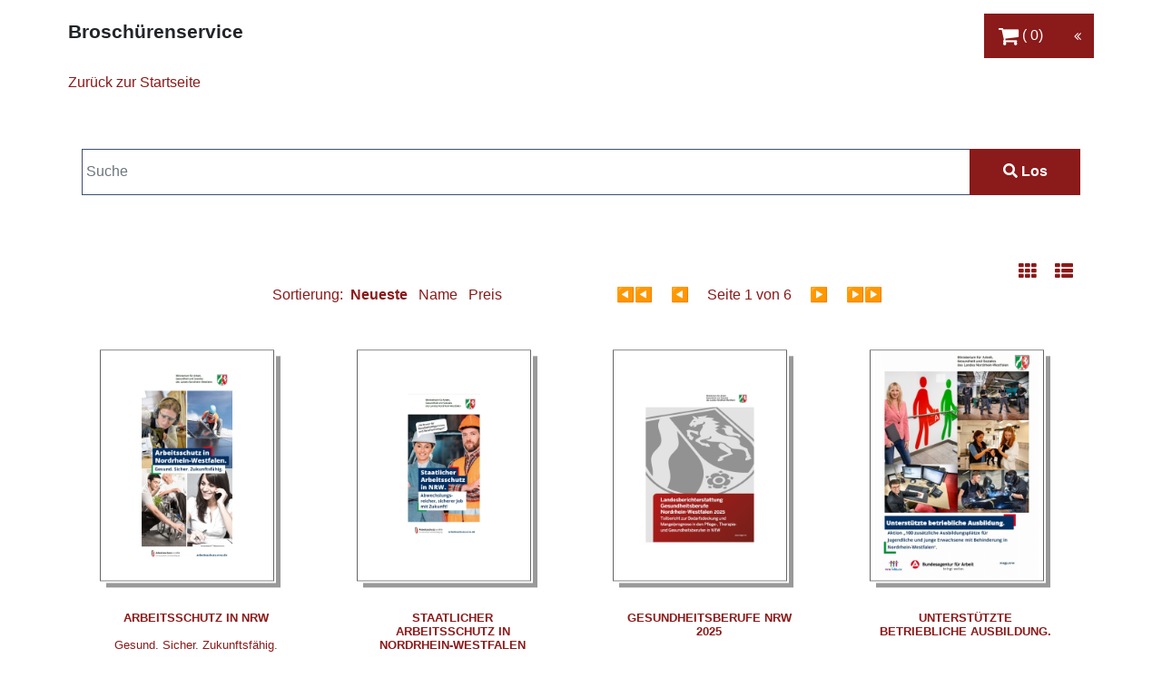

--- FILE ---
content_type: text/html; charset=UTF-8
request_url: https://broschuerenservice.justiz.nrw/mags/shop?f_name=Alle&f_catid=1
body_size: 34980
content:
<!DOCTYPE html>
<html lang="de">
<head>
    <meta charset="UTF-8"/>
    <meta http-equiv="X-UA-Compatible" content="IE=edge">
    <meta name="viewport" content="width=device-width, initial-scale=1">
    <meta name="smartbanner:title" content="Broschürenservice NRW">
    <meta name="smartbanner:author" content="Jetzt auch als App">
    <meta name="smartbanner:price" content="GRATIS">
    <meta name="smartbanner:price-suffix-apple" content=" - Im App Store">
    <meta name="smartbanner:price-suffix-google" content=" - Im Google Play">
    <meta name="smartbanner:icon-apple" content="https://is1-ssl.mzstatic.com/image/thumb/Purple116/v4/c1/1d/de/c11ddeed-9493-3671-43e4-b751c37a33fe/AppIcon-0-0-1x_U007emarketing-0-0-0-7-0-0-sRGB-0-0-0-GLES2_U002c0-512MB-85-220-0-0.png/230x0w.jpg">
    <meta name="smartbanner:icon-google" content="https://play-lh.googleusercontent.com/G_5fPzZ0gTW8JdzWhYumT9SE15chvvJmiGNX5CikiqDUPa7CJB8Qf5cZIYCCT-flxxA=s180">
    <meta name="smartbanner:button" content="Ansehen">
    <meta name="smartbanner:button-url-apple" content="https://apps.apple.com/de/app/brosch%C3%BCrenservice-nrw/id1588358179">
    <meta name="smartbanner:button-url-google" content="https://play.google.com/store/apps/details?id=nrw.it.apps.broschuerenservice">
    <meta name="smartbanner:enabled-platforms" content="android,ios">
    <meta name="smartbanner:close-label" content="Hinweiß schließen">
    <meta name="smartbanner:custom-design-modifier" content="ios">


    <script type="text/javascript" defer="defer" src="/mags/shop/count?v=1&f_name=Alle&f_catid=1&f_search="></script>

    <link rel="icon" type="image/x-icon" href="/favicon.ico"/>
    <!--<link type="text/css" rel="stylesheet" href="https://maxcdn.bootstrapcdn.com/bootstrap/3.3.7/css/bootstrap.min.css">-->
    <link type="text/css" rel="stylesheet" href="/broschuerenservice/aimeos_default.css">
    <link rel="stylesheet" href="https://cdnjs.cloudflare.com/ajax/libs/twitter-bootstrap/4.5.2/css/bootstrap.min.css" integrity="sha512-MoRNloxbStBcD8z3M/2BmnT+rg4IsMxPkXaGh2zD6LGNNFE80W3onsAhRcMAMrSoyWL9xD7Ert0men7vR8LUZg==" crossorigin="anonymous" />

    <link type="text/css" rel="stylesheet" href="/fontawesome/css/all.css">
    <link type="text/css" rel="stylesheet" href="/broschuerenservice/aimeos.css">
    <link rel="stylesheet" href="/appstore_data/css/smartbanner.min.css">
    <script src="/appstore_data/js/smartbanner.min.js"></script>
                    <data-link rel="stylesheet" href="broschuerenservice/locale-select.css?v=1">
<script data-src="broschuerenservice/locale-select.js?v=1"></script>

    <data-link rel="stylesheet" href="broschuerenservice/basket-mini.css?v=1">
<script data-src="broschuerenservice/basket-mini.js?v=1"></script>


    
    <data-link rel="stylesheet" href="broschuerenservice/catalog-filter.css?v=1">
<script data-src="broschuerenservice/catalog-filter.js?v=1"></script>

    
    <data-link rel="stylesheet" href="broschuerenservice/catalog-session.css?v=1">
<script data-src="broschuerenservice/catalog-session.js?v=1"></script>

    <data-link rel="stylesheet" href="broschuerenservice/catalog-stage.css?v=1">
<script data-src="broschuerenservice/catalog-stage.js?v=1"></script>

    <title>Broschürenservice NRW : Mags Shop</title>






<script type="text/javascript" defer="defer" src="/default/shop/stock?from_old=1&st_pid[0]=640&st_pid[1]=924&st_pid[2]=2387&st_pid[3]=541&st_pid[4]=1747&st_pid[5]=577&st_pid[6]=641&st_pid[7]=1620&st_pid[8]=1792&st_pid[9]=2383&st_pid[10]=561&st_pid[11]=927&st_pid[12]=2351&st_pid[13]=2353&st_pid[14]=2354&st_pid[15]=2355&st_pid[16]=2356&st_pid[17]=2357&st_pid[18]=2358&st_pid[19]=2359&st_pid[20]=2360&st_pid[21]=2361&st_pid[22]=2362&st_pid[23]=2364&st_pid[24]=2346&st_pid[25]=2218&st_pid[26]=2345&st_pid[27]=2333&st_pid[28]=2334&st_pid[29]=2335&st_pid[30]=1869&st_pid[31]=2316&st_pid[32]=637&st_pid[33]=2315&st_pid[34]=2309&st_pid[35]=2310&st_pid[36]=2311&st_pid[37]=2305&st_pid[38]=765&st_pid[39]=713&st_pid[40]=2064&st_pid[41]=2276&st_pid[42]=2101&st_pid[43]=2267&st_pid[44]=2076&st_pid[45]=2077&st_pid[46]=2261&st_pid[47]=598"></script>

<link rel="canonical" href="/mags/shop?f_name=alle&f_catid=1&f_search=" />
<meta name="application-name" content="Broschürenservice NRW" />




    



</head>
<body>
<div class="container header">
    <div class="navbar-header">
        <div class="row">
            <div class="col-3 d-inline text-nowrap" ><h2>Broschürenservice</h2></div>
            <div class="col-9 d-inline text-right">     <section class="aimeos basket-mini" data-jsonurl="/mags/jsonapi" style="color:#8b1a1a; background-color: #8b1a1a">
<h3 class="sr-only">Warenkorb Schaltfläche</h3>


<h1>Warenkorb</h1>

<a title="zum Warenkorb" href="/mags/shop/basket">
<div class="basket-mini-main">
<span class="quantity">
0</span>
<span class="value">
0,00 €</span>
</div>
</a>

<div class="basket-mini-product" title="Warenkorb ausklappen bzw. einklappen">
<span class="basket-toggle toggle-close"></span>
<table class="basket">
<thead class="basket-header">
<tr>
<th class="name">Produkt</th>
<th class="quantity">Anz</th>
<th class="price">Preis</th>
<th class="action"></th>
</tr>
</thead>
<tbody class="basket-body">
<tr class="product prototype">
<td class="name"></td>
<td class="quantity"></td>
<td class="price"></td>
<td class="action"><a class="delete" href="#" title="aus dem Warenkorb entfernen"></a></td>
</tr>
</tbody>
<tfoot class="basket-footer">

<tr class="total">
<td class="name" colspan="2">
Gesamt Preis</td>
<td class="price">
0,00 €</td>
<td class="action"></td>
</tr>
</tfoot>
</table>
</div>


</section>

</div>
        </div>
    </div>
    <div class="header-flex-container">
        <div class="flex-item">
                    </div>
    </div>
</div>
<div class="container">
        <section class="aimeos catalog-stage mandant-color" data-jsonurl="/mags/jsonapi">



<div class="catalog-stage-image">
</div>


<div class="catalog-stage-breadcrumb">
<nav class="breadcrumb">

<ol>

<li>
<a href="/mags/shop?f_search=">
Zurück zur Startseite</a>
</li>

</ol>
</nav>
</div>
</section>

        <div class="container-fluid">
        <div class="row">
            <div class="col-lg-12">
                <section class="aimeos catalog-filter" data-jsonurl="/mags/jsonapi" style="color: #8b1a1a">

<nav>
<h1>Filter</h1>
<form method="GET" action="/mags/shop">

<section class="catalog-filter-search">
<h3>Suche</h3>
<div class="input-group">
<label class="sr-only" for="f_search">Sucheingabe</label>
<input id="f_search" class="form-control value" title="Sucheingabe" type="text"
   name="f_search" value=""
   data-url="/mags/shop/suggest" data-hint="Bitte geben Sie mindestens drei Zeichen ein"
   placeholder="Suche"
/><!--
-->
<button class="btn btn-default reset" title="Suche abbrechen" type="reset">
<span class="symbol"></span>
</button><!--
-->
<button class="btn btn-primary go_search" type="submit" title="Suchen" style="background-color: #8b1a1a; border-color: #8b1a1a">
<i class="fas fa-search"></i>
Los</button>
</div>

</section>

<section class="catalog-filter-attribute">
<h3 class="sr-only">Suche</h3>


<h3 class="sr-only">Filter</h3>
<div class="attribute-lists flex-container text-left" ><!--

--><div class="flex-item filter-line"><!--
--><fieldset class="attr-themenbereich ">
<legend tabindex="0">Themenbereich</legend>
<ul class="attr-list">

<!--

-->
<li class="attr-item" data-id="451" style="white-space: nowrap; margin-left:5px">

<input class="attr-item" type="checkbox"
id="attr-451"
name="f_attrid[]"
value="451"
/>

<label tabindex="0" class="attr-name" for="attr-451"><!--
--><span class="media-list"><!--


--></span>
<span title="Fördern">Fördern</span><!--
--></label>

</li>
<!--
-->
<li class="attr-item" data-id="452" style="white-space: nowrap; margin-left:5px">

<input class="attr-item" type="checkbox"
id="attr-452"
name="f_attrid[]"
value="452"
/>

<label tabindex="0" class="attr-name" for="attr-452"><!--
--><span class="media-list"><!--


--></span>
<span title="Lehrkräfte">Lehrkräfte</span><!--
--></label>

</li>
<!--
-->
<li class="attr-item" data-id="453" style="white-space: nowrap; margin-left:5px">

<input class="attr-item" type="checkbox"
id="attr-453"
name="f_attrid[]"
value="453"
/>

<label tabindex="0" class="attr-name" for="attr-453"><!--
--><span class="media-list"><!--


--></span>
<span title="Sonstiges">Sonstiges</span><!--
--></label>

</li>
<!--
-->
<li class="attr-item" data-id="454" style="white-space: nowrap; margin-left:5px">

<input class="attr-item" type="checkbox"
id="attr-454"
name="f_attrid[]"
value="454"
/>

<label tabindex="0" class="attr-name" for="attr-454"><!--
--><span class="media-list"><!--


--></span>
<span title="Schulsystem">Schulsystem</span><!--
--></label>

</li>
<!--
-->
<li class="attr-item" data-id="455" style="white-space: nowrap; margin-left:5px">

<input class="attr-item" type="checkbox"
id="attr-455"
name="f_attrid[]"
value="455"
/>

<label tabindex="0" class="attr-name" for="attr-455"><!--
--><span class="media-list"><!--


--></span>
<span title="Unterricht / Erziehung">Unterricht / Erziehung</span><!--
--></label>

</li>
<!--
-->
<li class="attr-item" data-id="456" style="white-space: nowrap; margin-left:5px">

<input class="attr-item" type="checkbox"
id="attr-456"
name="f_attrid[]"
value="456"
/>

<label tabindex="0" class="attr-name" for="attr-456"><!--
--><span class="media-list"><!--


--></span>
<span title="Schulentwicklung / Schulprogramm">Schulentwicklung / Schulprogramm</span><!--
--></label>

</li>
<!--
-->
<li class="attr-item" data-id="458" style="white-space: nowrap; margin-left:5px">

<input class="attr-item" type="checkbox"
id="attr-458"
name="f_attrid[]"
value="458"
/>

<label tabindex="0" class="attr-name" for="attr-458"><!--
--><span class="media-list"><!--


--></span>
<span title="Schulleitung">Schulleitung</span><!--
--></label>

</li>
<!--
-->
<li class="attr-item" data-id="486" style="white-space: nowrap; margin-left:5px">

<input class="attr-item" type="checkbox"
id="attr-486"
name="f_attrid[]"
value="486"
/>

<label tabindex="0" class="attr-name" for="attr-486"><!--
--><span class="media-list"><!--


--></span>
<span title="Bildungswege">Bildungswege</span><!--
--></label>

</li>
<!--
-->
<li class="attr-item" data-id="487" style="white-space: nowrap; margin-left:5px">

<input class="attr-item" type="checkbox"
id="attr-487"
name="f_attrid[]"
value="487"
/>

<label tabindex="0" class="attr-name" for="attr-487"><!--
--><span class="media-list"><!--


--></span>
<span title="Eltern">Eltern</span><!--
--></label>

</li>
<!--
-->
<li class="attr-item" data-id="488" style="white-space: nowrap; margin-left:5px">

<input class="attr-item" type="checkbox"
id="attr-488"
name="f_attrid[]"
value="488"
/>

<label tabindex="0" class="attr-name" for="attr-488"><!--
--><span class="media-list"><!--


--></span>
<span title="Ratgeber">Ratgeber</span><!--
--></label>

</li>
<!--
-->
<li class="attr-item" data-id="489" style="white-space: nowrap; margin-left:5px">

<input class="attr-item" type="checkbox"
id="attr-489"
name="f_attrid[]"
value="489"
/>

<label tabindex="0" class="attr-name" for="attr-489"><!--
--><span class="media-list"><!--


--></span>
<span title="Schwerbehinderte">Schwerbehinderte</span><!--
--></label>

</li>
<!--
-->
<li class="attr-item" data-id="490" style="white-space: nowrap; margin-left:5px">

<input class="attr-item" type="checkbox"
id="attr-490"
name="f_attrid[]"
value="490"
/>

<label tabindex="0" class="attr-name" for="attr-490"><!--
--><span class="media-list"><!--


--></span>
<span title="Anträge">Anträge</span><!--
--></label>

</li>
<!--
-->
<li class="attr-item" data-id="491" style="white-space: nowrap; margin-left:5px">

<input class="attr-item" type="checkbox"
id="attr-491"
name="f_attrid[]"
value="491"
/>

<label tabindex="0" class="attr-name" for="attr-491"><!--
--><span class="media-list"><!--


--></span>
<span title="Informationen">Informationen</span><!--
--></label>

</li>
<!--
-->
<li class="attr-item" data-id="492" style="white-space: nowrap; margin-left:5px">

<input class="attr-item" type="checkbox"
id="attr-492"
name="f_attrid[]"
value="492"
/>

<label tabindex="0" class="attr-name" for="attr-492"><!--
--><span class="media-list"><!--


--></span>
<span title="Schwerbehinderte Menschen">Schwerbehinderte Menschen</span><!--
--></label>

</li>
<!--
-->
<li class="attr-item" data-id="493" style="white-space: nowrap; margin-left:5px">

<input class="attr-item" type="checkbox"
id="attr-493"
name="f_attrid[]"
value="493"
/>

<label tabindex="0" class="attr-name" for="attr-493"><!--
--><span class="media-list"><!--


--></span>
<span title="Gefährdung">Gefährdung</span><!--
--></label>

</li>
<!--
-->
<li class="attr-item" data-id="494" style="white-space: nowrap; margin-left:5px">

<input class="attr-item" type="checkbox"
id="attr-494"
name="f_attrid[]"
value="494"
/>

<label tabindex="0" class="attr-name" for="attr-494"><!--
--><span class="media-list"><!--


--></span>
<span title="Arbeitsplatz">Arbeitsplatz</span><!--
--></label>

</li>
<!--
-->
<li class="attr-item" data-id="495" style="white-space: nowrap; margin-left:5px">

<input class="attr-item" type="checkbox"
id="attr-495"
name="f_attrid[]"
value="495"
/>

<label tabindex="0" class="attr-name" for="attr-495"><!--
--><span class="media-list"><!--


--></span>
<span title="Barrierefreiheit">Barrierefreiheit</span><!--
--></label>

</li>
<!--
-->
<li class="attr-item" data-id="496" style="white-space: nowrap; margin-left:5px">

<input class="attr-item" type="checkbox"
id="attr-496"
name="f_attrid[]"
value="496"
/>

<label tabindex="0" class="attr-name" for="attr-496"><!--
--><span class="media-list"><!--


--></span>
<span title="Gebäude">Gebäude</span><!--
--></label>

</li>
<!--
-->
<li class="attr-item" data-id="497" style="white-space: nowrap; margin-left:5px">

<input class="attr-item" type="checkbox"
id="attr-497"
name="f_attrid[]"
value="497"
/>

<label tabindex="0" class="attr-name" for="attr-497"><!--
--><span class="media-list"><!--


--></span>
<span title="öffentlich">öffentlich</span><!--
--></label>

</li>
<!--
-->
<li class="attr-item" data-id="498" style="white-space: nowrap; margin-left:5px">

<input class="attr-item" type="checkbox"
id="attr-498"
name="f_attrid[]"
value="498"
/>

<label tabindex="0" class="attr-name" for="attr-498"><!--
--><span class="media-list"><!--


--></span>
<span title="Betriebliche Ausbildung">Betriebliche Ausbildung</span><!--
--></label>

</li>
<!--
-->
<li class="attr-item" data-id="499" style="white-space: nowrap; margin-left:5px">

<input class="attr-item" type="checkbox"
id="attr-499"
name="f_attrid[]"
value="499"
/>

<label tabindex="0" class="attr-name" for="attr-499"><!--
--><span class="media-list"><!--


--></span>
<span title="Behinderte Jugendliche">Behinderte Jugendliche</span><!--
--></label>

</li>
<!--
-->
<li class="attr-item" data-id="500" style="white-space: nowrap; margin-left:5px">

<input class="attr-item" type="checkbox"
id="attr-500"
name="f_attrid[]"
value="500"
/>

<label tabindex="0" class="attr-name" for="attr-500"><!--
--><span class="media-list"><!--


--></span>
<span title="Junge Erwachsene">Junge Erwachsene</span><!--
--></label>

</li>
<!--
-->
<li class="attr-item" data-id="501" style="white-space: nowrap; margin-left:5px">

<input class="attr-item" type="checkbox"
id="attr-501"
name="f_attrid[]"
value="501"
/>

<label tabindex="0" class="attr-name" for="attr-501"><!--
--><span class="media-list"><!--


--></span>
<span title="Ausbildung">Ausbildung</span><!--
--></label>

</li>
<!--
-->
<li class="attr-item" data-id="502" style="white-space: nowrap; margin-left:5px">

<input class="attr-item" type="checkbox"
id="attr-502"
name="f_attrid[]"
value="502"
/>

<label tabindex="0" class="attr-name" for="attr-502"><!--
--><span class="media-list"><!--


--></span>
<span title="Jugendarbeit">Jugendarbeit</span><!--
--></label>

</li>
<!--
-->
<li class="attr-item" data-id="503" style="white-space: nowrap; margin-left:5px">

<input class="attr-item" type="checkbox"
id="attr-503"
name="f_attrid[]"
value="503"
/>

<label tabindex="0" class="attr-name" for="attr-503"><!--
--><span class="media-list"><!--


--></span>
<span title="Jugendarbeitsschutz">Jugendarbeitsschutz</span><!--
--></label>

</li>
<!--
-->
<li class="attr-item" data-id="504" style="white-space: nowrap; margin-left:5px">

<input class="attr-item" type="checkbox"
id="attr-504"
name="f_attrid[]"
value="504"
/>

<label tabindex="0" class="attr-name" for="attr-504"><!--
--><span class="media-list"><!--


--></span>
<span title="ESF">ESF</span><!--
--></label>

</li>
<!--
-->
<li class="attr-item" data-id="505" style="white-space: nowrap; margin-left:5px">

<input class="attr-item" type="checkbox"
id="attr-505"
name="f_attrid[]"
value="505"
/>

<label tabindex="0" class="attr-name" for="attr-505"><!--
--><span class="media-list"><!--


--></span>
<span title="KAoA">KAoA</span><!--
--></label>

</li>
<!--
-->
<li class="attr-item" data-id="507" style="white-space: nowrap; margin-left:5px">

<input class="attr-item" type="checkbox"
id="attr-507"
name="f_attrid[]"
value="507"
/>

<label tabindex="0" class="attr-name" for="attr-507"><!--
--><span class="media-list"><!--


--></span>
<span title="Kein abschluss ohne anschluss">Kein abschluss ohne anschluss</span><!--
--></label>

</li>
<!--
-->
<li class="attr-item" data-id="508" style="white-space: nowrap; margin-left:5px">

<input class="attr-item" type="checkbox"
id="attr-508"
name="f_attrid[]"
value="508"
/>

<label tabindex="0" class="attr-name" for="attr-508"><!--
--><span class="media-list"><!--


--></span>
<span title="Arbeitshilfe">Arbeitshilfe</span><!--
--></label>

</li>
<!--
-->
<li class="attr-item" data-id="509" style="white-space: nowrap; margin-left:5px">

<input class="attr-item" type="checkbox"
id="attr-509"
name="f_attrid[]"
value="509"
/>

<label tabindex="0" class="attr-name" for="attr-509"><!--
--><span class="media-list"><!--


--></span>
<span title="Bildungs- und Teilhabe">Bildungs- und Teilhabe</span><!--
--></label>

</li>
<!--
-->
<li class="attr-item" data-id="510" style="white-space: nowrap; margin-left:5px">

<input class="attr-item" type="checkbox"
id="attr-510"
name="f_attrid[]"
value="510"
/>

<label tabindex="0" class="attr-name" for="attr-510"><!--
--><span class="media-list"><!--


--></span>
<span title="Bildungs- und Teilhabepaket">Bildungs- und Teilhabepaket</span><!--
--></label>

</li>
<!--
-->
<li class="attr-item" data-id="511" style="white-space: nowrap; margin-left:5px">

<input class="attr-item" type="checkbox"
id="attr-511"
name="f_attrid[]"
value="511"
/>

<label tabindex="0" class="attr-name" for="attr-511"><!--
--><span class="media-list"><!--


--></span>
<span title="MobbingLine">MobbingLine</span><!--
--></label>

</li>
<!--
-->
<li class="attr-item" data-id="512" style="white-space: nowrap; margin-left:5px">

<input class="attr-item" type="checkbox"
id="attr-512"
name="f_attrid[]"
value="512"
/>

<label tabindex="0" class="attr-name" for="attr-512"><!--
--><span class="media-list"><!--


--></span>
<span title="Gegen Mobbing">Gegen Mobbing</span><!--
--></label>

</li>
<!--
-->
<li class="attr-item" data-id="513" style="white-space: nowrap; margin-left:5px">

<input class="attr-item" type="checkbox"
id="attr-513"
name="f_attrid[]"
value="513"
/>

<label tabindex="0" class="attr-name" for="attr-513"><!--
--><span class="media-list"><!--


--></span>
<span title="Mobbing">Mobbing</span><!--
--></label>

</li>
<!--
-->
<li class="attr-item" data-id="514" style="white-space: nowrap; margin-left:5px">

<input class="attr-item" type="checkbox"
id="attr-514"
name="f_attrid[]"
value="514"
/>

<label tabindex="0" class="attr-name" for="attr-514"><!--
--><span class="media-list"><!--


--></span>
<span title="Helfen">Helfen</span><!--
--></label>

</li>
<!--
-->
<li class="attr-item" data-id="515" style="white-space: nowrap; margin-left:5px">

<input class="attr-item" type="checkbox"
id="attr-515"
name="f_attrid[]"
value="515"
/>

<label tabindex="0" class="attr-name" for="attr-515"><!--
--><span class="media-list"><!--


--></span>
<span title="Handeln">Handeln</span><!--
--></label>

</li>
<!--
-->
<li class="attr-item" data-id="516" style="white-space: nowrap; margin-left:5px">

<input class="attr-item" type="checkbox"
id="attr-516"
name="f_attrid[]"
value="516"
/>

<label tabindex="0" class="attr-name" for="attr-516"><!--
--><span class="media-list"><!--


--></span>
<span title="Zuwendung">Zuwendung</span><!--
--></label>

</li>
<!--
-->
<li class="attr-item" data-id="517" style="white-space: nowrap; margin-left:5px">

<input class="attr-item" type="checkbox"
id="attr-517"
name="f_attrid[]"
value="517"
/>

<label tabindex="0" class="attr-name" for="attr-517"><!--
--><span class="media-list"><!--


--></span>
<span title="Zuwendungsempfangende">Zuwendungsempfangende</span><!--
--></label>

</li>
<!--
-->
<li class="attr-item" data-id="518" style="white-space: nowrap; margin-left:5px">

<input class="attr-item" type="checkbox"
id="attr-518"
name="f_attrid[]"
value="518"
/>

<label tabindex="0" class="attr-name" for="attr-518"><!--
--><span class="media-list"><!--


--></span>
<span title="Öffentlichkeitsarbeit">Öffentlichkeitsarbeit</span><!--
--></label>

</li>
<!--
-->
<li class="attr-item" data-id="519" style="white-space: nowrap; margin-left:5px">

<input class="attr-item" type="checkbox"
id="attr-519"
name="f_attrid[]"
value="519"
/>

<label tabindex="0" class="attr-name" for="attr-519"><!--
--><span class="media-list"><!--


--></span>
<span title="Hinweise">Hinweise</span><!--
--></label>

</li>
<!--
-->
<li class="attr-item" data-id="520" style="white-space: nowrap; margin-left:5px">

<input class="attr-item" type="checkbox"
id="attr-520"
name="f_attrid[]"
value="520"
/>

<label tabindex="0" class="attr-name" for="attr-520"><!--
--><span class="media-list"><!--


--></span>
<span title="Logoverwendung">Logoverwendung</span><!--
--></label>

</li>
<!--
-->
<li class="attr-item" data-id="521" style="white-space: nowrap; margin-left:5px">

<input class="attr-item" type="checkbox"
id="attr-521"
name="f_attrid[]"
value="521"
/>

<label tabindex="0" class="attr-name" for="attr-521"><!--
--><span class="media-list"><!--


--></span>
<span title="NRW inklusiv">NRW inklusiv</span><!--
--></label>

</li>
<!--
-->
<li class="attr-item" data-id="522" style="white-space: nowrap; margin-left:5px">

<input class="attr-item" type="checkbox"
id="attr-522"
name="f_attrid[]"
value="522"
/>

<label tabindex="0" class="attr-name" for="attr-522"><!--
--><span class="media-list"><!--


--></span>
<span title="Inklusion NRW">Inklusion NRW</span><!--
--></label>

</li>
<!--
-->
<li class="attr-item" data-id="523" style="white-space: nowrap; margin-left:5px">

<input class="attr-item" type="checkbox"
id="attr-523"
name="f_attrid[]"
value="523"
/>

<label tabindex="0" class="attr-name" for="attr-523"><!--
--><span class="media-list"><!--


--></span>
<span title="Ich hab die gleichen Rechte">Ich hab die gleichen Rechte</span><!--
--></label>

</li>
<!--
-->
<li class="attr-item" data-id="524" style="white-space: nowrap; margin-left:5px">

<input class="attr-item" type="checkbox"
id="attr-524"
name="f_attrid[]"
value="524"
/>

<label tabindex="0" class="attr-name" for="attr-524"><!--
--><span class="media-list"><!--


--></span>
<span title="Rechte">Rechte</span><!--
--></label>

</li>
<!--
-->
<li class="attr-item" data-id="525" style="white-space: nowrap; margin-left:5px">

<input class="attr-item" type="checkbox"
id="attr-525"
name="f_attrid[]"
value="525"
/>

<label tabindex="0" class="attr-name" for="attr-525"><!--
--><span class="media-list"><!--


--></span>
<span title="Wohnungsnotfälle">Wohnungsnotfälle</span><!--
--></label>

</li>
<!--
-->
<li class="attr-item" data-id="526" style="white-space: nowrap; margin-left:5px">

<input class="attr-item" type="checkbox"
id="attr-526"
name="f_attrid[]"
value="526"
/>

<label tabindex="0" class="attr-name" for="attr-526"><!--
--><span class="media-list"><!--


--></span>
<span title="Wohnungslosigkeit">Wohnungslosigkeit</span><!--
--></label>

</li>
<!--
-->
<li class="attr-item" data-id="527" style="white-space: nowrap; margin-left:5px">

<input class="attr-item" type="checkbox"
id="attr-527"
name="f_attrid[]"
value="527"
/>

<label tabindex="0" class="attr-name" for="attr-527"><!--
--><span class="media-list"><!--


--></span>
<span title="Hilfen">Hilfen</span><!--
--></label>

</li>
<!--
-->
<li class="attr-item" data-id="528" style="white-space: nowrap; margin-left:5px">

<input class="attr-item" type="checkbox"
id="attr-528"
name="f_attrid[]"
value="528"
/>

<label tabindex="0" class="attr-name" for="attr-528"><!--
--><span class="media-list"><!--


--></span>
<span title="Aktionsprogramm">Aktionsprogramm</span><!--
--></label>

</li>
<!--
-->
<li class="attr-item" data-id="529" style="white-space: nowrap; margin-left:5px">

<input class="attr-item" type="checkbox"
id="attr-529"
name="f_attrid[]"
value="529"
/>

<label tabindex="0" class="attr-name" for="attr-529"><!--
--><span class="media-list"><!--


--></span>
<span title="Tarifspiegel">Tarifspiegel</span><!--
--></label>

</li>
<!--
-->
<li class="attr-item" data-id="530" style="white-space: nowrap; margin-left:5px">

<input class="attr-item" type="checkbox"
id="attr-530"
name="f_attrid[]"
value="530"
/>

<label tabindex="0" class="attr-name" for="attr-530"><!--
--><span class="media-list"><!--


--></span>
<span title="Faire Arbeit">Faire Arbeit</span><!--
--></label>

</li>
<!--
-->
<li class="attr-item" data-id="531" style="white-space: nowrap; margin-left:5px">

<input class="attr-item" type="checkbox"
id="attr-531"
name="f_attrid[]"
value="531"
/>

<label tabindex="0" class="attr-name" for="attr-531"><!--
--><span class="media-list"><!--


--></span>
<span title="ESF in Nordrhein-Westfalen">ESF in Nordrhein-Westfalen</span><!--
--></label>

</li>
<!--
-->
<li class="attr-item" data-id="532" style="white-space: nowrap; margin-left:5px">

<input class="attr-item" type="checkbox"
id="attr-532"
name="f_attrid[]"
value="532"
/>

<label tabindex="0" class="attr-name" for="attr-532"><!--
--><span class="media-list"><!--


--></span>
<span title="Arbeitsschutz">Arbeitsschutz</span><!--
--></label>

</li>
<!--
-->
<li class="attr-item" data-id="533" style="white-space: nowrap; margin-left:5px">

<input class="attr-item" type="checkbox"
id="attr-533"
name="f_attrid[]"
value="533"
/>

<label tabindex="0" class="attr-name" for="attr-533"><!--
--><span class="media-list"><!--


--></span>
<span title="Raupen">Raupen</span><!--
--></label>

</li>
<!--
-->
<li class="attr-item" data-id="534" style="white-space: nowrap; margin-left:5px">

<input class="attr-item" type="checkbox"
id="attr-534"
name="f_attrid[]"
value="534"
/>

<label tabindex="0" class="attr-name" for="attr-534"><!--
--><span class="media-list"><!--


--></span>
<span title="Sozialberichte">Sozialberichte</span><!--
--></label>

</li>
<!--
-->
<li class="attr-item" data-id="535" style="white-space: nowrap; margin-left:5px">

<input class="attr-item" type="checkbox"
id="attr-535"
name="f_attrid[]"
value="535"
/>

<label tabindex="0" class="attr-name" for="attr-535"><!--
--><span class="media-list"><!--


--></span>
<span title="Sozialberichterstattung">Sozialberichterstattung</span><!--
--></label>

</li>
<!--
-->
<li class="attr-item" data-id="536" style="white-space: nowrap; margin-left:5px">

<input class="attr-item" type="checkbox"
id="attr-536"
name="f_attrid[]"
value="536"
/>

<label tabindex="0" class="attr-name" for="attr-536"><!--
--><span class="media-list"><!--


--></span>
<span title="Sozialbericht.">Sozialbericht.</span><!--
--></label>

</li>
<!--
-->
<li class="attr-item" data-id="537" style="white-space: nowrap; margin-left:5px">

<input class="attr-item" type="checkbox"
id="attr-537"
name="f_attrid[]"
value="537"
/>

<label tabindex="0" class="attr-name" for="attr-537"><!--
--><span class="media-list"><!--


--></span>
<span title="Wohnungsnotfall">Wohnungsnotfall</span><!--
--></label>

</li>
<!--
-->
<li class="attr-item" data-id="538" style="white-space: nowrap; margin-left:5px">

<input class="attr-item" type="checkbox"
id="attr-538"
name="f_attrid[]"
value="538"
/>

<label tabindex="0" class="attr-name" for="attr-538"><!--
--><span class="media-list"><!--


--></span>
<span title="Berichterstattung 2015">Berichterstattung 2015</span><!--
--></label>

</li>
<!--
-->
<li class="attr-item" data-id="539" style="white-space: nowrap; margin-left:5px">

<input class="attr-item" type="checkbox"
id="attr-539"
name="f_attrid[]"
value="539"
/>

<label tabindex="0" class="attr-name" for="attr-539"><!--
--><span class="media-list"><!--


--></span>
<span title="Soziales">Soziales</span><!--
--></label>

</li>
<!--
-->
<li class="attr-item" data-id="540" style="white-space: nowrap; margin-left:5px">

<input class="attr-item" type="checkbox"
id="attr-540"
name="f_attrid[]"
value="540"
/>

<label tabindex="0" class="attr-name" for="attr-540"><!--
--><span class="media-list"><!--


--></span>
<span title="Verstöße">Verstöße</span><!--
--></label>

</li>
<!--
-->
<li class="attr-item" data-id="541" style="white-space: nowrap; margin-left:5px">

<input class="attr-item" type="checkbox"
id="attr-541"
name="f_attrid[]"
value="541"
/>

<label tabindex="0" class="attr-name" for="attr-541"><!--
--><span class="media-list"><!--


--></span>
<span title="Sanktionen">Sanktionen</span><!--
--></label>

</li>
<!--
-->
<li class="attr-item" data-id="542" style="white-space: nowrap; margin-left:5px">

<input class="attr-item" type="checkbox"
id="attr-542"
name="f_attrid[]"
value="542"
/>

<label tabindex="0" class="attr-name" for="attr-542"><!--
--><span class="media-list"><!--


--></span>
<span title="Verstoß">Verstoß</span><!--
--></label>

</li>
<!--
-->
<li class="attr-item" data-id="543" style="white-space: nowrap; margin-left:5px">

<input class="attr-item" type="checkbox"
id="attr-543"
name="f_attrid[]"
value="543"
/>

<label tabindex="0" class="attr-name" for="attr-543"><!--
--><span class="media-list"><!--


--></span>
<span title="Klimaschutz">Klimaschutz</span><!--
--></label>

</li>
<!--
-->
<li class="attr-item" data-id="544" style="white-space: nowrap; margin-left:5px">

<input class="attr-item" type="checkbox"
id="attr-544"
name="f_attrid[]"
value="544"
/>

<label tabindex="0" class="attr-name" for="attr-544"><!--
--><span class="media-list"><!--


--></span>
<span title="Chemikalien-Sanktionsverordnung">Chemikalien-Sanktionsverordnung</span><!--
--></label>

</li>
<!--
-->
<li class="attr-item" data-id="545" style="white-space: nowrap; margin-left:5px">

<input class="attr-item" type="checkbox"
id="attr-545"
name="f_attrid[]"
value="545"
/>

<label tabindex="0" class="attr-name" for="attr-545"><!--
--><span class="media-list"><!--


--></span>
<span title="ChemSanktionsV">ChemSanktionsV</span><!--
--></label>

</li>
<!--
-->
<li class="attr-item" data-id="546" style="white-space: nowrap; margin-left:5px">

<input class="attr-item" type="checkbox"
id="attr-546"
name="f_attrid[]"
value="546"
/>

<label tabindex="0" class="attr-name" for="attr-546"><!--
--><span class="media-list"><!--


--></span>
<span title="REACH">REACH</span><!--
--></label>

</li>
<!--
-->
<li class="attr-item" data-id="547" style="white-space: nowrap; margin-left:5px">

<input class="attr-item" type="checkbox"
id="attr-547"
name="f_attrid[]"
value="547"
/>

<label tabindex="0" class="attr-name" for="attr-547"><!--
--><span class="media-list"><!--


--></span>
<span title="CLP">CLP</span><!--
--></label>

</li>
<!--
-->
<li class="attr-item" data-id="548" style="white-space: nowrap; margin-left:5px">

<input class="attr-item" type="checkbox"
id="attr-548"
name="f_attrid[]"
value="548"
/>

<label tabindex="0" class="attr-name" for="attr-548"><!--
--><span class="media-list"><!--


--></span>
<span title="Zeugnis">Zeugnis</span><!--
--></label>

</li>
<!--
-->
<li class="attr-item" data-id="549" style="white-space: nowrap; margin-left:5px">

<input class="attr-item" type="checkbox"
id="attr-549"
name="f_attrid[]"
value="549"
/>

<label tabindex="0" class="attr-name" for="attr-549"><!--
--><span class="media-list"><!--


--></span>
<span title="Zeugnissprache">Zeugnissprache</span><!--
--></label>

</li>
<!--
-->
<li class="attr-item" data-id="550" style="white-space: nowrap; margin-left:5px">

<input class="attr-item" type="checkbox"
id="attr-550"
name="f_attrid[]"
value="550"
/>

<label tabindex="0" class="attr-name" for="attr-550"><!--
--><span class="media-list"><!--


--></span>
<span title="Abschlussvermerke">Abschlussvermerke</span><!--
--></label>

</li>
<!--
-->
<li class="attr-item" data-id="551" style="white-space: nowrap; margin-left:5px">

<input class="attr-item" type="checkbox"
id="attr-551"
name="f_attrid[]"
value="551"
/>

<label tabindex="0" class="attr-name" for="attr-551"><!--
--><span class="media-list"><!--


--></span>
<span title="Schulzeugnis">Schulzeugnis</span><!--
--></label>

</li>
<!--
-->
<li class="attr-item" data-id="553" style="white-space: nowrap; margin-left:5px">

<input class="attr-item" type="checkbox"
id="attr-553"
name="f_attrid[]"
value="553"
/>

<label tabindex="0" class="attr-name" for="attr-553"><!--
--><span class="media-list"><!--


--></span>
<span title="Europa">Europa</span><!--
--></label>

</li>
<!--
-->
<li class="attr-item" data-id="554" style="white-space: nowrap; margin-left:5px">

<input class="attr-item" type="checkbox"
id="attr-554"
name="f_attrid[]"
value="554"
/>

<label tabindex="0" class="attr-name" for="attr-554"><!--
--><span class="media-list"><!--


--></span>
<span title="Netzwerke">Netzwerke</span><!--
--></label>

</li>
<!--
-->
<li class="attr-item" data-id="555" style="white-space: nowrap; margin-left:5px">

<input class="attr-item" type="checkbox"
id="attr-555"
name="f_attrid[]"
value="555"
/>

<label tabindex="0" class="attr-name" for="attr-555"><!--
--><span class="media-list"><!--


--></span>
<span title="Soziale Arbeit">Soziale Arbeit</span><!--
--></label>

</li>
<!--
-->
<li class="attr-item" data-id="556" style="white-space: nowrap; margin-left:5px">

<input class="attr-item" type="checkbox"
id="attr-556"
name="f_attrid[]"
value="556"
/>

<label tabindex="0" class="attr-name" for="attr-556"><!--
--><span class="media-list"><!--


--></span>
<span title="Feuerwerk">Feuerwerk</span><!--
--></label>

</li>
<!--
-->
<li class="attr-item" data-id="557" style="white-space: nowrap; margin-left:5px">

<input class="attr-item" type="checkbox"
id="attr-557"
name="f_attrid[]"
value="557"
/>

<label tabindex="0" class="attr-name" for="attr-557"><!--
--><span class="media-list"><!--


--></span>
<span title="Einzelhandel">Einzelhandel</span><!--
--></label>

</li>
<!--
-->
<li class="attr-item" data-id="558" style="white-space: nowrap; margin-left:5px">

<input class="attr-item" type="checkbox"
id="attr-558"
name="f_attrid[]"
value="558"
/>

<label tabindex="0" class="attr-name" for="attr-558"><!--
--><span class="media-list"><!--


--></span>
<span title="Teilhabe">Teilhabe</span><!--
--></label>

</li>
<!--
-->
<li class="attr-item" data-id="559" style="white-space: nowrap; margin-left:5px">

<input class="attr-item" type="checkbox"
id="attr-559"
name="f_attrid[]"
value="559"
/>

<label tabindex="0" class="attr-name" for="attr-559"><!--
--><span class="media-list"><!--


--></span>
<span title="Arabisch">Arabisch</span><!--
--></label>

</li>
<!--
-->
<li class="attr-item" data-id="560" style="white-space: nowrap; margin-left:5px">

<input class="attr-item" type="checkbox"
id="attr-560"
name="f_attrid[]"
value="560"
/>

<label tabindex="0" class="attr-name" for="attr-560"><!--
--><span class="media-list"><!--


--></span>
<span title="Mittagessen">Mittagessen</span><!--
--></label>

</li>
<!--
-->
<li class="attr-item" data-id="561" style="white-space: nowrap; margin-left:5px">

<input class="attr-item" type="checkbox"
id="attr-561"
name="f_attrid[]"
value="561"
/>

<label tabindex="0" class="attr-name" for="attr-561"><!--
--><span class="media-list"><!--


--></span>
<span title="Sport">Sport</span><!--
--></label>

</li>
<!--
-->
<li class="attr-item" data-id="562" style="white-space: nowrap; margin-left:5px">

<input class="attr-item" type="checkbox"
id="attr-562"
name="f_attrid[]"
value="562"
/>

<label tabindex="0" class="attr-name" for="attr-562"><!--
--><span class="media-list"><!--


--></span>
<span title="Musik">Musik</span><!--
--></label>

</li>
<!--
-->
<li class="attr-item" data-id="563" style="white-space: nowrap; margin-left:5px">

<input class="attr-item" type="checkbox"
id="attr-563"
name="f_attrid[]"
value="563"
/>

<label tabindex="0" class="attr-name" for="attr-563"><!--
--><span class="media-list"><!--


--></span>
<span title="Russisch">Russisch</span><!--
--></label>

</li>
<!--
-->
<li class="attr-item" data-id="564" style="white-space: nowrap; margin-left:5px">

<input class="attr-item" type="checkbox"
id="attr-564"
name="f_attrid[]"
value="564"
/>

<label tabindex="0" class="attr-name" for="attr-564"><!--
--><span class="media-list"><!--


--></span>
<span title="Spiel">Spiel</span><!--
--></label>

</li>
<!--
-->
<li class="attr-item" data-id="565" style="white-space: nowrap; margin-left:5px">

<input class="attr-item" type="checkbox"
id="attr-565"
name="f_attrid[]"
value="565"
/>

<label tabindex="0" class="attr-name" for="attr-565"><!--
--><span class="media-list"><!--


--></span>
<span title="Verbund">Verbund</span><!--
--></label>

</li>
<!--
-->
<li class="attr-item" data-id="566" style="white-space: nowrap; margin-left:5px">

<input class="attr-item" type="checkbox"
id="attr-566"
name="f_attrid[]"
value="566"
/>

<label tabindex="0" class="attr-name" for="attr-566"><!--
--><span class="media-list"><!--


--></span>
<span title="Verbundausbildung">Verbundausbildung</span><!--
--></label>

</li>
<!--
-->
<li class="attr-item" data-id="567" style="white-space: nowrap; margin-left:5px">

<input class="attr-item" type="checkbox"
id="attr-567"
name="f_attrid[]"
value="567"
/>

<label tabindex="0" class="attr-name" for="attr-567"><!--
--><span class="media-list"><!--


--></span>
<span title="Behinderung">Behinderung</span><!--
--></label>

</li>
<!--
-->
<li class="attr-item" data-id="568" style="white-space: nowrap; margin-left:5px">

<input class="attr-item" type="checkbox"
id="attr-568"
name="f_attrid[]"
value="568"
/>

<label tabindex="0" class="attr-name" for="attr-568"><!--
--><span class="media-list"><!--


--></span>
<span title="Kriterien">Kriterien</span><!--
--></label>

</li>
<!--
-->
<li class="attr-item" data-id="569" style="white-space: nowrap; margin-left:5px">

<input class="attr-item" type="checkbox"
id="attr-569"
name="f_attrid[]"
value="569"
/>

<label tabindex="0" class="attr-name" for="attr-569"><!--
--><span class="media-list"><!--


--></span>
<span title="Behindertenpolitik">Behindertenpolitik</span><!--
--></label>

</li>
<!--
-->
<li class="attr-item" data-id="570" style="white-space: nowrap; margin-left:5px">

<input class="attr-item" type="checkbox"
id="attr-570"
name="f_attrid[]"
value="570"
/>

<label tabindex="0" class="attr-name" for="attr-570"><!--
--><span class="media-list"><!--


--></span>
<span title="Aktionsplan">Aktionsplan</span><!--
--></label>

</li>
<!--
-->
<li class="attr-item" data-id="571" style="white-space: nowrap; margin-left:5px">

<input class="attr-item" type="checkbox"
id="attr-571"
name="f_attrid[]"
value="571"
/>

<label tabindex="0" class="attr-name" for="attr-571"><!--
--><span class="media-list"><!--


--></span>
<span title="Sucht">Sucht</span><!--
--></label>

</li>
<!--
-->
<li class="attr-item" data-id="574" style="white-space: nowrap; margin-left:5px">

<input class="attr-item" type="checkbox"
id="attr-574"
name="f_attrid[]"
value="574"
/>

<label tabindex="0" class="attr-name" for="attr-574"><!--
--><span class="media-list"><!--


--></span>
<span title="Ältere">Ältere</span><!--
--></label>

</li>
<!--
-->
<li class="attr-item" data-id="575" style="white-space: nowrap; margin-left:5px">

<input class="attr-item" type="checkbox"
id="attr-575"
name="f_attrid[]"
value="575"
/>

<label tabindex="0" class="attr-name" for="attr-575"><!--
--><span class="media-list"><!--


--></span>
<span title="Medikamente">Medikamente</span><!--
--></label>

</li>
<!--
-->
<li class="attr-item" data-id="576" style="white-space: nowrap; margin-left:5px">

<input class="attr-item" type="checkbox"
id="attr-576"
name="f_attrid[]"
value="576"
/>

<label tabindex="0" class="attr-name" for="attr-576"><!--
--><span class="media-list"><!--


--></span>
<span title="Alkohol">Alkohol</span><!--
--></label>

</li>
<!--
-->
<li class="attr-item" data-id="578" style="white-space: nowrap; margin-left:5px">

<input class="attr-item" type="checkbox"
id="attr-578"
name="f_attrid[]"
value="578"
/>

<label tabindex="0" class="attr-name" for="attr-578"><!--
--><span class="media-list"><!--


--></span>
<span title="Drogen">Drogen</span><!--
--></label>

</li>
<!--
-->
<li class="attr-item" data-id="579" style="white-space: nowrap; margin-left:5px">

<input class="attr-item" type="checkbox"
id="attr-579"
name="f_attrid[]"
value="579"
/>

<label tabindex="0" class="attr-name" for="attr-579"><!--
--><span class="media-list"><!--


--></span>
<span title="Cannabis">Cannabis</span><!--
--></label>

</li>
<!--
-->
<li class="attr-item" data-id="582" style="white-space: nowrap; margin-left:5px">

<input class="attr-item" type="checkbox"
id="attr-582"
name="f_attrid[]"
value="582"
/>

<label tabindex="0" class="attr-name" for="attr-582"><!--
--><span class="media-list"><!--


--></span>
<span title="Drogenhilfe">Drogenhilfe</span><!--
--></label>

</li>
<!--
-->
<li class="attr-item" data-id="584" style="white-space: nowrap; margin-left:5px">

<input class="attr-item" type="checkbox"
id="attr-584"
name="f_attrid[]"
value="584"
/>

<label tabindex="0" class="attr-name" for="attr-584"><!--
--><span class="media-list"><!--


--></span>
<span title="Landesinitiative von Mutter und Kind">Landesinitiative von Mutter und Kind</span><!--
--></label>

</li>
<!--
-->
<li class="attr-item" data-id="585" style="white-space: nowrap; margin-left:5px">

<input class="attr-item" type="checkbox"
id="attr-585"
name="f_attrid[]"
value="585"
/>

<label tabindex="0" class="attr-name" for="attr-585"><!--
--><span class="media-list"><!--


--></span>
<span title="Baby-Schlafsack">Baby-Schlafsack</span><!--
--></label>

</li>
<!--
-->
<li class="attr-item" data-id="586" style="white-space: nowrap; margin-left:5px">

<input class="attr-item" type="checkbox"
id="attr-586"
name="f_attrid[]"
value="586"
/>

<label tabindex="0" class="attr-name" for="attr-586"><!--
--><span class="media-list"><!--


--></span>
<span title="Schlafsack">Schlafsack</span><!--
--></label>

</li>
<!--
-->
<li class="attr-item" data-id="588" style="white-space: nowrap; margin-left:5px">

<input class="attr-item" type="checkbox"
id="attr-588"
name="f_attrid[]"
value="588"
/>

<label tabindex="0" class="attr-name" for="attr-588"><!--
--><span class="media-list"><!--


--></span>
<span title="Babyschlaf">Babyschlaf</span><!--
--></label>

</li>
<!--
-->
<li class="attr-item" data-id="589" style="white-space: nowrap; margin-left:5px">

<input class="attr-item" type="checkbox"
id="attr-589"
name="f_attrid[]"
value="589"
/>

<label tabindex="0" class="attr-name" for="attr-589"><!--
--><span class="media-list"><!--


--></span>
<span title="Landesinitiative Mutter und Kind">Landesinitiative Mutter und Kind</span><!--
--></label>

</li>
<!--
-->
<li class="attr-item" data-id="598" style="white-space: nowrap; margin-left:5px">

<input class="attr-item" type="checkbox"
id="attr-598"
name="f_attrid[]"
value="598"
/>

<label tabindex="0" class="attr-name" for="attr-598"><!--
--><span class="media-list"><!--


--></span>
<span title="Plakat">Plakat</span><!--
--></label>

</li>
<!--
-->
<li class="attr-item" data-id="604" style="white-space: nowrap; margin-left:5px">

<input class="attr-item" type="checkbox"
id="attr-604"
name="f_attrid[]"
value="604"
/>

<label tabindex="0" class="attr-name" for="attr-604"><!--
--><span class="media-list"><!--


--></span>
<span title="Babyschlafsack">Babyschlafsack</span><!--
--></label>

</li>
<!--
-->
<li class="attr-item" data-id="612" style="white-space: nowrap; margin-left:5px">

<input class="attr-item" type="checkbox"
id="attr-612"
name="f_attrid[]"
value="612"
/>

<label tabindex="0" class="attr-name" for="attr-612"><!--
--><span class="media-list"><!--


--></span>
<span title="Brustkrebs">Brustkrebs</span><!--
--></label>

</li>
<!--
-->
<li class="attr-item" data-id="613" style="white-space: nowrap; margin-left:5px">

<input class="attr-item" type="checkbox"
id="attr-613"
name="f_attrid[]"
value="613"
/>

<label tabindex="0" class="attr-name" for="attr-613"><!--
--><span class="media-list"><!--


--></span>
<span title="Duschkarte">Duschkarte</span><!--
--></label>

</li>
<!--
-->
<li class="attr-item" data-id="614" style="white-space: nowrap; margin-left:5px">

<input class="attr-item" type="checkbox"
id="attr-614"
name="f_attrid[]"
value="614"
/>

<label tabindex="0" class="attr-name" for="attr-614"><!--
--><span class="media-list"><!--


--></span>
<span title="Hygiene">Hygiene</span><!--
--></label>

</li>
<!--
-->
<li class="attr-item" data-id="615" style="white-space: nowrap; margin-left:5px">

<input class="attr-item" type="checkbox"
id="attr-615"
name="f_attrid[]"
value="615"
/>

<label tabindex="0" class="attr-name" for="attr-615"><!--
--><span class="media-list"><!--


--></span>
<span title="Krankheiten">Krankheiten</span><!--
--></label>

</li>
<!--
-->
<li class="attr-item" data-id="618" style="white-space: nowrap; margin-left:5px">

<input class="attr-item" type="checkbox"
id="attr-618"
name="f_attrid[]"
value="618"
/>

<label tabindex="0" class="attr-name" for="attr-618"><!--
--><span class="media-list"><!--


--></span>
<span title="Landesgesundheitsbericht">Landesgesundheitsbericht</span><!--
--></label>

</li>
<!--
-->
<li class="attr-item" data-id="620" style="white-space: nowrap; margin-left:5px">

<input class="attr-item" type="checkbox"
id="attr-620"
name="f_attrid[]"
value="620"
/>

<label tabindex="0" class="attr-name" for="attr-620"><!--
--><span class="media-list"><!--


--></span>
<span title="OP">OP</span><!--
--></label>

</li>
<!--
-->
<li class="attr-item" data-id="621" style="white-space: nowrap; margin-left:5px">

<input class="attr-item" type="checkbox"
id="attr-621"
name="f_attrid[]"
value="621"
/>

<label tabindex="0" class="attr-name" for="attr-621"><!--
--><span class="media-list"><!--


--></span>
<span title="Versorgung">Versorgung</span><!--
--></label>

</li>
<!--
-->
<li class="attr-item" data-id="622" style="white-space: nowrap; margin-left:5px">

<input class="attr-item" type="checkbox"
id="attr-622"
name="f_attrid[]"
value="622"
/>

<label tabindex="0" class="attr-name" for="attr-622"><!--
--><span class="media-list"><!--


--></span>
<span title="Mensch">Mensch</span><!--
--></label>

</li>
<!--
-->
<li class="attr-item" data-id="624" style="white-space: nowrap; margin-left:5px">

<input class="attr-item" type="checkbox"
id="attr-624"
name="f_attrid[]"
value="624"
/>

<label tabindex="0" class="attr-name" for="attr-624"><!--
--><span class="media-list"><!--


--></span>
<span title="Giftpflanzen">Giftpflanzen</span><!--
--></label>

</li>
<!--
-->
<li class="attr-item" data-id="626" style="white-space: nowrap; margin-left:5px">

<input class="attr-item" type="checkbox"
id="attr-626"
name="f_attrid[]"
value="626"
/>

<label tabindex="0" class="attr-name" for="attr-626"><!--
--><span class="media-list"><!--


--></span>
<span title="Landespflegerecht">Landespflegerecht</span><!--
--></label>

</li>
<!--
-->
<li class="attr-item" data-id="627" style="white-space: nowrap; margin-left:5px">

<input class="attr-item" type="checkbox"
id="attr-627"
name="f_attrid[]"
value="627"
/>

<label tabindex="0" class="attr-name" for="attr-627"><!--
--><span class="media-list"><!--


--></span>
<span title="Pflegegesetz">Pflegegesetz</span><!--
--></label>

</li>
<!--
-->
<li class="attr-item" data-id="629" style="white-space: nowrap; margin-left:5px">

<input class="attr-item" type="checkbox"
id="attr-629"
name="f_attrid[]"
value="629"
/>

<label tabindex="0" class="attr-name" for="attr-629"><!--
--><span class="media-list"><!--


--></span>
<span title="Pflege">Pflege</span><!--
--></label>

</li>
<!--
-->
<li class="attr-item" data-id="630" style="white-space: nowrap; margin-left:5px">

<input class="attr-item" type="checkbox"
id="attr-630"
name="f_attrid[]"
value="630"
/>

<label tabindex="0" class="attr-name" for="attr-630"><!--
--><span class="media-list"><!--


--></span>
<span title="Pflegekosten">Pflegekosten</span><!--
--></label>

</li>
<!--
-->
<li class="attr-item" data-id="632" style="white-space: nowrap; margin-left:5px">

<input class="attr-item" type="checkbox"
id="attr-632"
name="f_attrid[]"
value="632"
/>

<label tabindex="0" class="attr-name" for="attr-632"><!--
--><span class="media-list"><!--


--></span>
<span title="Altenbericht">Altenbericht</span><!--
--></label>

</li>
<!--
-->
<li class="attr-item" data-id="634" style="white-space: nowrap; margin-left:5px">

<input class="attr-item" type="checkbox"
id="attr-634"
name="f_attrid[]"
value="634"
/>

<label tabindex="0" class="attr-name" for="attr-634"><!--
--><span class="media-list"><!--


--></span>
<span title="Hospiz">Hospiz</span><!--
--></label>

</li>
<!--
-->
<li class="attr-item" data-id="635" style="white-space: nowrap; margin-left:5px">

<input class="attr-item" type="checkbox"
id="attr-635"
name="f_attrid[]"
value="635"
/>

<label tabindex="0" class="attr-name" for="attr-635"><!--
--><span class="media-list"><!--


--></span>
<span title="Palliativ">Palliativ</span><!--
--></label>

</li>
<!--
-->
<li class="attr-item" data-id="636" style="white-space: nowrap; margin-left:5px">

<input class="attr-item" type="checkbox"
id="attr-636"
name="f_attrid[]"
value="636"
/>

<label tabindex="0" class="attr-name" for="attr-636"><!--
--><span class="media-list"><!--


--></span>
<span title="Hospiz- und Palliativversorgung">Hospiz- und Palliativversorgung</span><!--
--></label>

</li>
<!--
-->
<li class="attr-item" data-id="637" style="white-space: nowrap; margin-left:5px">

<input class="attr-item" type="checkbox"
id="attr-637"
name="f_attrid[]"
value="637"
/>

<label tabindex="0" class="attr-name" for="attr-637"><!--
--><span class="media-list"><!--


--></span>
<span title="Hospiztage">Hospiztage</span><!--
--></label>

</li>
<!--
-->
<li class="attr-item" data-id="640" style="white-space: nowrap; margin-left:5px">

<input class="attr-item" type="checkbox"
id="attr-640"
name="f_attrid[]"
value="640"
/>

<label tabindex="0" class="attr-name" for="attr-640"><!--
--><span class="media-list"><!--


--></span>
<span title="Psychiatrie">Psychiatrie</span><!--
--></label>

</li>
<!--
-->
<li class="attr-item" data-id="641" style="white-space: nowrap; margin-left:5px">

<input class="attr-item" type="checkbox"
id="attr-641"
name="f_attrid[]"
value="641"
/>

<label tabindex="0" class="attr-name" for="attr-641"><!--
--><span class="media-list"><!--


--></span>
<span title="Landespsychiatrieplan">Landespsychiatrieplan</span><!--
--></label>

</li>
<!--
-->
<li class="attr-item" data-id="642" style="white-space: nowrap; margin-left:5px">

<input class="attr-item" type="checkbox"
id="attr-642"
name="f_attrid[]"
value="642"
/>

<label tabindex="0" class="attr-name" for="attr-642"><!--
--><span class="media-list"><!--


--></span>
<span title="Zähneputzen">Zähneputzen</span><!--
--></label>

</li>
<!--
-->
<li class="attr-item" data-id="643" style="white-space: nowrap; margin-left:5px">

<input class="attr-item" type="checkbox"
id="attr-643"
name="f_attrid[]"
value="643"
/>

<label tabindex="0" class="attr-name" for="attr-643"><!--
--><span class="media-list"><!--


--></span>
<span title="Kita">Kita</span><!--
--></label>

</li>
<!--
-->
<li class="attr-item" data-id="644" style="white-space: nowrap; margin-left:5px">

<input class="attr-item" type="checkbox"
id="attr-644"
name="f_attrid[]"
value="644"
/>

<label tabindex="0" class="attr-name" for="attr-644"><!--
--><span class="media-list"><!--


--></span>
<span title="Kinder">Kinder</span><!--
--></label>

</li>
<!--
-->
<li class="attr-item" data-id="645" style="white-space: nowrap; margin-left:5px">

<input class="attr-item" type="checkbox"
id="attr-645"
name="f_attrid[]"
value="645"
/>

<label tabindex="0" class="attr-name" for="attr-645"><!--
--><span class="media-list"><!--


--></span>
<span title="Kindertagespflege">Kindertagespflege</span><!--
--></label>

</li>
<!--
-->
<li class="attr-item" data-id="647" style="white-space: nowrap; margin-left:5px">

<input class="attr-item" type="checkbox"
id="attr-647"
name="f_attrid[]"
value="647"
/>

<label tabindex="0" class="attr-name" for="attr-647"><!--
--><span class="media-list"><!--


--></span>
<span title="Kühlschrank">Kühlschrank</span><!--
--></label>

</li>
<!--
-->
<li class="attr-item" data-id="648" style="white-space: nowrap; margin-left:5px">

<input class="attr-item" type="checkbox"
id="attr-648"
name="f_attrid[]"
value="648"
/>

<label tabindex="0" class="attr-name" for="attr-648"><!--
--><span class="media-list"><!--


--></span>
<span title="Kühlschränke">Kühlschränke</span><!--
--></label>

</li>
<!--
-->
<li class="attr-item" data-id="649" style="white-space: nowrap; margin-left:5px">

<input class="attr-item" type="checkbox"
id="attr-649"
name="f_attrid[]"
value="649"
/>

<label tabindex="0" class="attr-name" for="attr-649"><!--
--><span class="media-list"><!--


--></span>
<span title="Wohnungsanpassung">Wohnungsanpassung</span><!--
--></label>

</li>
<!--
-->
<li class="attr-item" data-id="650" style="white-space: nowrap; margin-left:5px">

<input class="attr-item" type="checkbox"
id="attr-650"
name="f_attrid[]"
value="650"
/>

<label tabindex="0" class="attr-name" for="attr-650"><!--
--><span class="media-list"><!--


--></span>
<span title="Sicheres Wohnen">Sicheres Wohnen</span><!--
--></label>

</li>
<!--
-->
<li class="attr-item" data-id="651" style="white-space: nowrap; margin-left:5px">

<input class="attr-item" type="checkbox"
id="attr-651"
name="f_attrid[]"
value="651"
/>

<label tabindex="0" class="attr-name" for="attr-651"><!--
--><span class="media-list"><!--


--></span>
<span title="Wohnberatung">Wohnberatung</span><!--
--></label>

</li>
<!--
-->
<li class="attr-item" data-id="652" style="white-space: nowrap; margin-left:5px">

<input class="attr-item" type="checkbox"
id="attr-652"
name="f_attrid[]"
value="652"
/>

<label tabindex="0" class="attr-name" for="attr-652"><!--
--><span class="media-list"><!--


--></span>
<span title="Barrierefrei">Barrierefrei</span><!--
--></label>

</li>
<!--
-->
<li class="attr-item" data-id="653" style="white-space: nowrap; margin-left:5px">

<input class="attr-item" type="checkbox"
id="attr-653"
name="f_attrid[]"
value="653"
/>

<label tabindex="0" class="attr-name" for="attr-653"><!--
--><span class="media-list"><!--


--></span>
<span title="Betreuung">Betreuung</span><!--
--></label>

</li>
<!--
-->
<li class="attr-item" data-id="654" style="white-space: nowrap; margin-left:5px">

<input class="attr-item" type="checkbox"
id="attr-654"
name="f_attrid[]"
value="654"
/>

<label tabindex="0" class="attr-name" for="attr-654"><!--
--><span class="media-list"><!--


--></span>
<span title="Pflegekräfte">Pflegekräfte</span><!--
--></label>

</li>
<!--
-->
<li class="attr-item" data-id="655" style="white-space: nowrap; margin-left:5px">

<input class="attr-item" type="checkbox"
id="attr-655"
name="f_attrid[]"
value="655"
/>

<label tabindex="0" class="attr-name" for="attr-655"><!--
--><span class="media-list"><!--


--></span>
<span title="Private Pflege">Private Pflege</span><!--
--></label>

</li>
<!--
-->
<li class="attr-item" data-id="656" style="white-space: nowrap; margin-left:5px">

<input class="attr-item" type="checkbox"
id="attr-656"
name="f_attrid[]"
value="656"
/>

<label tabindex="0" class="attr-name" for="attr-656"><!--
--><span class="media-list"><!--


--></span>
<span title="Traumatisierte">Traumatisierte</span><!--
--></label>

</li>
<!--
-->
<li class="attr-item" data-id="657" style="white-space: nowrap; margin-left:5px">

<input class="attr-item" type="checkbox"
id="attr-657"
name="f_attrid[]"
value="657"
/>

<label tabindex="0" class="attr-name" for="attr-657"><!--
--><span class="media-list"><!--


--></span>
<span title="Männer">Männer</span><!--
--></label>

</li>
<!--
-->
<li class="attr-item" data-id="658" style="white-space: nowrap; margin-left:5px">

<input class="attr-item" type="checkbox"
id="attr-658"
name="f_attrid[]"
value="658"
/>

<label tabindex="0" class="attr-name" for="attr-658"><!--
--><span class="media-list"><!--


--></span>
<span title="Älterer">Älterer</span><!--
--></label>

</li>
<!--
-->
<li class="attr-item" data-id="659" style="white-space: nowrap; margin-left:5px">

<input class="attr-item" type="checkbox"
id="attr-659"
name="f_attrid[]"
value="659"
/>

<label tabindex="0" class="attr-name" for="attr-659"><!--
--><span class="media-list"><!--


--></span>
<span title="Soziale Konflikte">Soziale Konflikte</span><!--
--></label>

</li>
<!--
-->
<li class="attr-item" data-id="661" style="white-space: nowrap; margin-left:5px">

<input class="attr-item" type="checkbox"
id="attr-661"
name="f_attrid[]"
value="661"
/>

<label tabindex="0" class="attr-name" for="attr-661"><!--
--><span class="media-list"><!--


--></span>
<span title="Schwangerschaft">Schwangerschaft</span><!--
--></label>

</li>
<!--
-->
<li class="attr-item" data-id="662" style="white-space: nowrap; margin-left:5px">

<input class="attr-item" type="checkbox"
id="attr-662"
name="f_attrid[]"
value="662"
/>

<label tabindex="0" class="attr-name" for="attr-662"><!--
--><span class="media-list"><!--


--></span>
<span title="Mutterschutz">Mutterschutz</span><!--
--></label>

</li>
<!--
-->
<li class="attr-item" data-id="663" style="white-space: nowrap; margin-left:5px">

<input class="attr-item" type="checkbox"
id="attr-663"
name="f_attrid[]"
value="663"
/>

<label tabindex="0" class="attr-name" for="attr-663"><!--
--><span class="media-list"><!--


--></span>
<span title="Schwanger">Schwanger</span><!--
--></label>

</li>
<!--
-->
<li class="attr-item" data-id="664" style="white-space: nowrap; margin-left:5px">

<input class="attr-item" type="checkbox"
id="attr-664"
name="f_attrid[]"
value="664"
/>

<label tabindex="0" class="attr-name" for="attr-664"><!--
--><span class="media-list"><!--


--></span>
<span title="Drehscheibe">Drehscheibe</span><!--
--></label>

</li>
<!--
-->
<li class="attr-item" data-id="665" style="white-space: nowrap; margin-left:5px">

<input class="attr-item" type="checkbox"
id="attr-665"
name="f_attrid[]"
value="665"
/>

<label tabindex="0" class="attr-name" for="attr-665"><!--
--><span class="media-list"><!--


--></span>
<span title="Mutter">Mutter</span><!--
--></label>

</li>
<!--
-->
<li class="attr-item" data-id="666" style="white-space: nowrap; margin-left:5px">

<input class="attr-item" type="checkbox"
id="attr-666"
name="f_attrid[]"
value="666"
/>

<label tabindex="0" class="attr-name" for="attr-666"><!--
--><span class="media-list"><!--


--></span>
<span title="Schüler">Schüler</span><!--
--></label>

</li>
<!--
-->
<li class="attr-item" data-id="667" style="white-space: nowrap; margin-left:5px">

<input class="attr-item" type="checkbox"
id="attr-667"
name="f_attrid[]"
value="667"
/>

<label tabindex="0" class="attr-name" for="attr-667"><!--
--><span class="media-list"><!--


--></span>
<span title="Berufsfeld">Berufsfeld</span><!--
--></label>

</li>
<!--
-->
<li class="attr-item" data-id="668" style="white-space: nowrap; margin-left:5px">

<input class="attr-item" type="checkbox"
id="attr-668"
name="f_attrid[]"
value="668"
/>

<label tabindex="0" class="attr-name" for="attr-668"><!--
--><span class="media-list"><!--


--></span>
<span title="Orientierung">Orientierung</span><!--
--></label>

</li>
<!--
-->
<li class="attr-item" data-id="670" style="white-space: nowrap; margin-left:5px">

<input class="attr-item" type="checkbox"
id="attr-670"
name="f_attrid[]"
value="670"
/>

<label tabindex="0" class="attr-name" for="attr-670"><!--
--><span class="media-list"><!--


--></span>
<span title="BfE">BfE</span><!--
--></label>

</li>
<!--
-->
<li class="attr-item" data-id="671" style="white-space: nowrap; margin-left:5px">

<input class="attr-item" type="checkbox"
id="attr-671"
name="f_attrid[]"
value="671"
/>

<label tabindex="0" class="attr-name" for="attr-671"><!--
--><span class="media-list"><!--


--></span>
<span title="Erkundung">Erkundung</span><!--
--></label>

</li>
<!--
-->
<li class="attr-item" data-id="672" style="white-space: nowrap; margin-left:5px">

<input class="attr-item" type="checkbox"
id="attr-672"
name="f_attrid[]"
value="672"
/>

<label tabindex="0" class="attr-name" for="attr-672"><!--
--><span class="media-list"><!--


--></span>
<span title="Praxis">Praxis</span><!--
--></label>

</li>
<!--
-->
<li class="attr-item" data-id="673" style="white-space: nowrap; margin-left:5px">

<input class="attr-item" type="checkbox"
id="attr-673"
name="f_attrid[]"
value="673"
/>

<label tabindex="0" class="attr-name" for="attr-673"><!--
--><span class="media-list"><!--


--></span>
<span title="Contergan">Contergan</span><!--
--></label>

</li>
<!--
-->
<li class="attr-item" data-id="674" style="white-space: nowrap; margin-left:5px">

<input class="attr-item" type="checkbox"
id="attr-674"
name="f_attrid[]"
value="674"
/>

<label tabindex="0" class="attr-name" for="attr-674"><!--
--><span class="media-list"><!--


--></span>
<span title="Skandal">Skandal</span><!--
--></label>

</li>
<!--
-->
<li class="attr-item" data-id="675" style="white-space: nowrap; margin-left:5px">

<input class="attr-item" type="checkbox"
id="attr-675"
name="f_attrid[]"
value="675"
/>

<label tabindex="0" class="attr-name" for="attr-675"><!--
--><span class="media-list"><!--


--></span>
<span title="Nikotin">Nikotin</span><!--
--></label>

</li>
<!--
-->
<li class="attr-item" data-id="676" style="white-space: nowrap; margin-left:5px">

<input class="attr-item" type="checkbox"
id="attr-676"
name="f_attrid[]"
value="676"
/>

<label tabindex="0" class="attr-name" for="attr-676"><!--
--><span class="media-list"><!--


--></span>
<span title="Rauchen">Rauchen</span><!--
--></label>

</li>
<!--
-->
<li class="attr-item" data-id="677" style="white-space: nowrap; margin-left:5px">

<input class="attr-item" type="checkbox"
id="attr-677"
name="f_attrid[]"
value="677"
/>

<label tabindex="0" class="attr-name" for="attr-677"><!--
--><span class="media-list"><!--


--></span>
<span title="Tako">Tako</span><!--
--></label>

</li>
<!--
-->
<li class="attr-item" data-id="678" style="white-space: nowrap; margin-left:5px">

<input class="attr-item" type="checkbox"
id="attr-678"
name="f_attrid[]"
value="678"
/>

<label tabindex="0" class="attr-name" for="attr-678"><!--
--><span class="media-list"><!--


--></span>
<span title="Talentkompass">Talentkompass</span><!--
--></label>

</li>
<!--
-->
<li class="attr-item" data-id="679" style="white-space: nowrap; margin-left:5px">

<input class="attr-item" type="checkbox"
id="attr-679"
name="f_attrid[]"
value="679"
/>

<label tabindex="0" class="attr-name" for="attr-679"><!--
--><span class="media-list"><!--


--></span>
<span title="Talent">Talent</span><!--
--></label>

</li>
<!--
-->
<li class="attr-item" data-id="680" style="white-space: nowrap; margin-left:5px">

<input class="attr-item" type="checkbox"
id="attr-680"
name="f_attrid[]"
value="680"
/>

<label tabindex="0" class="attr-name" for="attr-680"><!--
--><span class="media-list"><!--


--></span>
<span title="Kompass">Kompass</span><!--
--></label>

</li>
<!--
-->
<li class="attr-item" data-id="681" style="white-space: nowrap; margin-left:5px">

<input class="attr-item" type="checkbox"
id="attr-681"
name="f_attrid[]"
value="681"
/>

<label tabindex="0" class="attr-name" for="attr-681"><!--
--><span class="media-list"><!--


--></span>
<span title="Talent Kompass">Talent Kompass</span><!--
--></label>

</li>
<!--
-->
<li class="attr-item" data-id="682" style="white-space: nowrap; margin-left:5px">

<input class="attr-item" type="checkbox"
id="attr-682"
name="f_attrid[]"
value="682"
/>

<label tabindex="0" class="attr-name" for="attr-682"><!--
--><span class="media-list"><!--


--></span>
<span title="Fähigkeiten">Fähigkeiten</span><!--
--></label>

</li>
<!--
-->
<li class="attr-item" data-id="683" style="white-space: nowrap; margin-left:5px">

<input class="attr-item" type="checkbox"
id="attr-683"
name="f_attrid[]"
value="683"
/>

<label tabindex="0" class="attr-name" for="attr-683"><!--
--><span class="media-list"><!--


--></span>
<span title="Berufliche Veränderungsprozesse">Berufliche Veränderungsprozesse</span><!--
--></label>

</li>
<!--
-->
<li class="attr-item" data-id="684" style="white-space: nowrap; margin-left:5px">

<input class="attr-item" type="checkbox"
id="attr-684"
name="f_attrid[]"
value="684"
/>

<label tabindex="0" class="attr-name" for="attr-684"><!--
--><span class="media-list"><!--


--></span>
<span title="Veränderung">Veränderung</span><!--
--></label>

</li>
<!--
-->
<li class="attr-item" data-id="685" style="white-space: nowrap; margin-left:5px">

<input class="attr-item" type="checkbox"
id="attr-685"
name="f_attrid[]"
value="685"
/>

<label tabindex="0" class="attr-name" for="attr-685"><!--
--><span class="media-list"><!--


--></span>
<span title="Entscheidung">Entscheidung</span><!--
--></label>

</li>
<!--
-->
<li class="attr-item" data-id="686" style="white-space: nowrap; margin-left:5px">

<input class="attr-item" type="checkbox"
id="attr-686"
name="f_attrid[]"
value="686"
/>

<label tabindex="0" class="attr-name" for="attr-686"><!--
--><span class="media-list"><!--


--></span>
<span title="Talente">Talente</span><!--
--></label>

</li>
<!--
-->
<li class="attr-item" data-id="687" style="white-space: nowrap; margin-left:5px">

<input class="attr-item" type="checkbox"
id="attr-687"
name="f_attrid[]"
value="687"
/>

<label tabindex="0" class="attr-name" for="attr-687"><!--
--><span class="media-list"><!--


--></span>
<span title="Interessen">Interessen</span><!--
--></label>

</li>
<!--
-->
<li class="attr-item" data-id="688" style="white-space: nowrap; margin-left:5px">

<input class="attr-item" type="checkbox"
id="attr-688"
name="f_attrid[]"
value="688"
/>

<label tabindex="0" class="attr-name" for="attr-688"><!--
--><span class="media-list"><!--


--></span>
<span title="Beruf">Beruf</span><!--
--></label>

</li>
<!--
-->
<li class="attr-item" data-id="689" style="white-space: nowrap; margin-left:5px">

<input class="attr-item" type="checkbox"
id="attr-689"
name="f_attrid[]"
value="689"
/>

<label tabindex="0" class="attr-name" for="attr-689"><!--
--><span class="media-list"><!--


--></span>
<span title="Potenziale">Potenziale</span><!--
--></label>

</li>
<!--
-->
<li class="attr-item" data-id="690" style="white-space: nowrap; margin-left:5px">

<input class="attr-item" type="checkbox"
id="attr-690"
name="f_attrid[]"
value="690"
/>

<label tabindex="0" class="attr-name" for="attr-690"><!--
--><span class="media-list"><!--


--></span>
<span title="Beraterin">Beraterin</span><!--
--></label>

</li>
<!--
-->
<li class="attr-item" data-id="691" style="white-space: nowrap; margin-left:5px">

<input class="attr-item" type="checkbox"
id="attr-691"
name="f_attrid[]"
value="691"
/>

<label tabindex="0" class="attr-name" for="attr-691"><!--
--><span class="media-list"><!--


--></span>
<span title="Coach">Coach</span><!--
--></label>

</li>
<!--
-->
<li class="attr-item" data-id="692" style="white-space: nowrap; margin-left:5px">

<input class="attr-item" type="checkbox"
id="attr-692"
name="f_attrid[]"
value="692"
/>

<label tabindex="0" class="attr-name" for="attr-692"><!--
--><span class="media-list"><!--


--></span>
<span title="Trainerin oder Personalentwickler">Trainerin oder Personalentwickler</span><!--
--></label>

</li>
<!--
-->
<li class="attr-item" data-id="693" style="white-space: nowrap; margin-left:5px">

<input class="attr-item" type="checkbox"
id="attr-693"
name="f_attrid[]"
value="693"
/>

<label tabindex="0" class="attr-name" for="attr-693"><!--
--><span class="media-list"><!--


--></span>
<span title="Pädagogische Fachkraft in Bildungsangeboten oder Qualifizierungsmaßnahmen.
Sie begleiten Menschen in beruflichen Veränderungs-prozessen? Sie sind als Beraterin">Pädagogische Fachkraft in Bildungsangeboten oder Qualifizierungsmaßnahmen.
Sie begleiten Menschen in beruflichen Veränderungs-prozessen? Sie sind als Beraterin</span><!--
--></label>

</li>
<!--
-->
<li class="attr-item" data-id="694" style="white-space: nowrap; margin-left:5px">

<input class="attr-item" type="checkbox"
id="attr-694"
name="f_attrid[]"
value="694"
/>

<label tabindex="0" class="attr-name" for="attr-694"><!--
--><span class="media-list"><!--


--></span>
<span title="Trainerin oder Personalentwickler tätig? Oder Sie arbeiten als (sozial-)pädagogische Fachkraft in Bildungsangeboten oder Qualifizierungsmaßnahmen?">Trainerin oder Personalentwickler tätig? Oder Sie arbeiten als (sozial-)pädagogische Fachkraft in Bildungsangeboten oder Qualifizierungsmaßnahmen?</span><!--
--></label>

</li>
<!--
-->
<li class="attr-item" data-id="695" style="white-space: nowrap; margin-left:5px">

<input class="attr-item" type="checkbox"
id="attr-695"
name="f_attrid[]"
value="695"
/>

<label tabindex="0" class="attr-name" for="attr-695"><!--
--><span class="media-list"><!--


--></span>
<span title="Fähigkeiten und Interessen erkennen">Fähigkeiten und Interessen erkennen</span><!--
--></label>

</li>
<!--
-->
<li class="attr-item" data-id="696" style="white-space: nowrap; margin-left:5px">

<input class="attr-item" type="checkbox"
id="attr-696"
name="f_attrid[]"
value="696"
/>

<label tabindex="0" class="attr-name" for="attr-696"><!--
--><span class="media-list"><!--


--></span>
<span title="Beruflich einsetzen">Beruflich einsetzen</span><!--
--></label>

</li>
<!--
-->
<li class="attr-item" data-id="697" style="white-space: nowrap; margin-left:5px">

<input class="attr-item" type="checkbox"
id="attr-697"
name="f_attrid[]"
value="697"
/>

<label tabindex="0" class="attr-name" for="attr-697"><!--
--><span class="media-list"><!--


--></span>
<span title="Wiedereinstieg">Wiedereinstieg</span><!--
--></label>

</li>
<!--
-->
<li class="attr-item" data-id="698" style="white-space: nowrap; margin-left:5px">

<input class="attr-item" type="checkbox"
id="attr-698"
name="f_attrid[]"
value="698"
/>

<label tabindex="0" class="attr-name" for="attr-698"><!--
--><span class="media-list"><!--


--></span>
<span title="Karriere">Karriere</span><!--
--></label>

</li>
<!--
-->
<li class="attr-item" data-id="699" style="white-space: nowrap; margin-left:5px">

<input class="attr-item" type="checkbox"
id="attr-699"
name="f_attrid[]"
value="699"
/>

<label tabindex="0" class="attr-name" for="attr-699"><!--
--><span class="media-list"><!--


--></span>
<span title="Kenntnisse">Kenntnisse</span><!--
--></label>

</li>
<!--
-->
<li class="attr-item" data-id="700" style="white-space: nowrap; margin-left:5px">

<input class="attr-item" type="checkbox"
id="attr-700"
name="f_attrid[]"
value="700"
/>

<label tabindex="0" class="attr-name" for="attr-700"><!--
--><span class="media-list"><!--


--></span>
<span title="Wünsche">Wünsche</span><!--
--></label>

</li>
<!--
-->
<li class="attr-item" data-id="701" style="white-space: nowrap; margin-left:5px">

<input class="attr-item" type="checkbox"
id="attr-701"
name="f_attrid[]"
value="701"
/>

<label tabindex="0" class="attr-name" for="attr-701"><!--
--><span class="media-list"><!--


--></span>
<span title="Potentiale">Potentiale</span><!--
--></label>

</li>
<!--
-->
<li class="attr-item" data-id="702" style="white-space: nowrap; margin-left:5px">

<input class="attr-item" type="checkbox"
id="attr-702"
name="f_attrid[]"
value="702"
/>

<label tabindex="0" class="attr-name" for="attr-702"><!--
--><span class="media-list"><!--


--></span>
<span title="TEP">TEP</span><!--
--></label>

</li>
<!--
-->
<li class="attr-item" data-id="703" style="white-space: nowrap; margin-left:5px">

<input class="attr-item" type="checkbox"
id="attr-703"
name="f_attrid[]"
value="703"
/>

<label tabindex="0" class="attr-name" for="attr-703"><!--
--><span class="media-list"><!--


--></span>
<span title="Teilzeit">Teilzeit</span><!--
--></label>

</li>
<!--
-->
<li class="attr-item" data-id="704" style="white-space: nowrap; margin-left:5px">

<input class="attr-item" type="checkbox"
id="attr-704"
name="f_attrid[]"
value="704"
/>

<label tabindex="0" class="attr-name" for="attr-704"><!--
--><span class="media-list"><!--


--></span>
<span title="Berufsausbildung">Berufsausbildung</span><!--
--></label>

</li>
<!--
-->
<li class="attr-item" data-id="705" style="white-space: nowrap; margin-left:5px">

<input class="attr-item" type="checkbox"
id="attr-705"
name="f_attrid[]"
value="705"
/>

<label tabindex="0" class="attr-name" for="attr-705"><!--
--><span class="media-list"><!--


--></span>
<span title="Teilzeiberufsausbildung">Teilzeiberufsausbildung</span><!--
--></label>

</li>
<!--
-->
<li class="attr-item" data-id="706" style="white-space: nowrap; margin-left:5px">

<input class="attr-item" type="checkbox"
id="attr-706"
name="f_attrid[]"
value="706"
/>

<label tabindex="0" class="attr-name" for="attr-706"><!--
--><span class="media-list"><!--


--></span>
<span title="Handbuch">Handbuch</span><!--
--></label>

</li>
<!--
-->
<li class="attr-item" data-id="707" style="white-space: nowrap; margin-left:5px">

<input class="attr-item" type="checkbox"
id="attr-707"
name="f_attrid[]"
value="707"
/>

<label tabindex="0" class="attr-name" for="attr-707"><!--
--><span class="media-list"><!--


--></span>
<span title="IAB">IAB</span><!--
--></label>

</li>
<!--
-->
<li class="attr-item" data-id="708" style="white-space: nowrap; margin-left:5px">

<input class="attr-item" type="checkbox"
id="attr-708"
name="f_attrid[]"
value="708"
/>

<label tabindex="0" class="attr-name" for="attr-708"><!--
--><span class="media-list"><!--


--></span>
<span title="Betriebspanel">Betriebspanel</span><!--
--></label>

</li>
<!--
-->
<li class="attr-item" data-id="709" style="white-space: nowrap; margin-left:5px">

<input class="attr-item" type="checkbox"
id="attr-709"
name="f_attrid[]"
value="709"
/>

<label tabindex="0" class="attr-name" for="attr-709"><!--
--><span class="media-list"><!--


--></span>
<span title="Arbeitgeber">Arbeitgeber</span><!--
--></label>

</li>
<!--
-->
<li class="attr-item" data-id="710" style="white-space: nowrap; margin-left:5px">

<input class="attr-item" type="checkbox"
id="attr-710"
name="f_attrid[]"
value="710"
/>

<label tabindex="0" class="attr-name" for="attr-710"><!--
--><span class="media-list"><!--


--></span>
<span title="Sozialhilfe">Sozialhilfe</span><!--
--></label>

</li>
<!--
-->
<li class="attr-item" data-id="711" style="white-space: nowrap; margin-left:5px">

<input class="attr-item" type="checkbox"
id="attr-711"
name="f_attrid[]"
value="711"
/>

<label tabindex="0" class="attr-name" for="attr-711"><!--
--><span class="media-list"><!--


--></span>
<span title="Teilhabe armutsgefährdete">Teilhabe armutsgefährdete</span><!--
--></label>

</li>
<!--
-->
<li class="attr-item" data-id="712" style="white-space: nowrap; margin-left:5px">

<input class="attr-item" type="checkbox"
id="attr-712"
name="f_attrid[]"
value="712"
/>

<label tabindex="0" class="attr-name" for="attr-712"><!--
--><span class="media-list"><!--


--></span>
<span title="Sicherung">Sicherung</span><!--
--></label>

</li>
<!--
-->
<li class="attr-item" data-id="713" style="white-space: nowrap; margin-left:5px">

<input class="attr-item" type="checkbox"
id="attr-713"
name="f_attrid[]"
value="713"
/>

<label tabindex="0" class="attr-name" for="attr-713"><!--
--><span class="media-list"><!--


--></span>
<span title="Monitoring">Monitoring</span><!--
--></label>

</li>
<!--
-->
<li class="attr-item" data-id="714" style="white-space: nowrap; margin-left:5px">

<input class="attr-item" type="checkbox"
id="attr-714"
name="f_attrid[]"
value="714"
/>

<label tabindex="0" class="attr-name" for="attr-714"><!--
--><span class="media-list"><!--


--></span>
<span title="Altenpflege">Altenpflege</span><!--
--></label>

</li>
<!--
-->
<li class="attr-item" data-id="715" style="white-space: nowrap; margin-left:5px">

<input class="attr-item" type="checkbox"
id="attr-715"
name="f_attrid[]"
value="715"
/>

<label tabindex="0" class="attr-name" for="attr-715"><!--
--><span class="media-list"><!--


--></span>
<span title="Ausbildung Altenpflegeausbildung">Ausbildung Altenpflegeausbildung</span><!--
--></label>

</li>
<!--
-->
<li class="attr-item" data-id="716" style="white-space: nowrap; margin-left:5px">

<input class="attr-item" type="checkbox"
id="attr-716"
name="f_attrid[]"
value="716"
/>

<label tabindex="0" class="attr-name" for="attr-716"><!--
--><span class="media-list"><!--


--></span>
<span title="Gesundheit">Gesundheit</span><!--
--></label>

</li>
<!--
-->
<li class="attr-item" data-id="717" style="white-space: nowrap; margin-left:5px">

<input class="attr-item" type="checkbox"
id="attr-717"
name="f_attrid[]"
value="717"
/>

<label tabindex="0" class="attr-name" for="attr-717"><!--
--><span class="media-list"><!--


--></span>
<span title="Palliativversorgung">Palliativversorgung</span><!--
--></label>

</li>
<!--
-->
<li class="attr-item" data-id="718" style="white-space: nowrap; margin-left:5px">

<input class="attr-item" type="checkbox"
id="attr-718"
name="f_attrid[]"
value="718"
/>

<label tabindex="0" class="attr-name" for="attr-718"><!--
--><span class="media-list"><!--


--></span>
<span title="Jugendliche">Jugendliche</span><!--
--></label>

</li>
<!--
-->
<li class="attr-item" data-id="719" style="white-space: nowrap; margin-left:5px">

<input class="attr-item" type="checkbox"
id="attr-719"
name="f_attrid[]"
value="719"
/>

<label tabindex="0" class="attr-name" for="attr-719"><!--
--><span class="media-list"><!--


--></span>
<span title="Patientenfürsprecherinnen">Patientenfürsprecherinnen</span><!--
--></label>

</li>
<!--
-->
<li class="attr-item" data-id="720" style="white-space: nowrap; margin-left:5px">

<input class="attr-item" type="checkbox"
id="attr-720"
name="f_attrid[]"
value="720"
/>

<label tabindex="0" class="attr-name" for="attr-720"><!--
--><span class="media-list"><!--


--></span>
<span title="Patienten">Patienten</span><!--
--></label>

</li>
<!--
-->
<li class="attr-item" data-id="721" style="white-space: nowrap; margin-left:5px">

<input class="attr-item" type="checkbox"
id="attr-721"
name="f_attrid[]"
value="721"
/>

<label tabindex="0" class="attr-name" for="attr-721"><!--
--><span class="media-list"><!--


--></span>
<span title="Handlungsempfehlungen">Handlungsempfehlungen</span><!--
--></label>

</li>
<!--
-->
<li class="attr-item" data-id="722" style="white-space: nowrap; margin-left:5px">

<input class="attr-item" type="checkbox"
id="attr-722"
name="f_attrid[]"
value="722"
/>

<label tabindex="0" class="attr-name" for="attr-722"><!--
--><span class="media-list"><!--


--></span>
<span title="Regionenprogramm">Regionenprogramm</span><!--
--></label>

</li>
<!--
-->
<li class="attr-item" data-id="723" style="white-space: nowrap; margin-left:5px">

<input class="attr-item" type="checkbox"
id="attr-723"
name="f_attrid[]"
value="723"
/>

<label tabindex="0" class="attr-name" for="attr-723"><!--
--><span class="media-list"><!--


--></span>
<span title="Ausbildungsprogramm">Ausbildungsprogramm</span><!--
--></label>

</li>
<!--
-->
<li class="attr-item" data-id="724" style="white-space: nowrap; margin-left:5px">

<input class="attr-item" type="checkbox"
id="attr-724"
name="f_attrid[]"
value="724"
/>

<label tabindex="0" class="attr-name" for="attr-724"><!--
--><span class="media-list"><!--


--></span>
<span title="Wohnung">Wohnung</span><!--
--></label>

</li>
<!--
-->
<li class="attr-item" data-id="725" style="white-space: nowrap; margin-left:5px">

<input class="attr-item" type="checkbox"
id="attr-725"
name="f_attrid[]"
value="725"
/>

<label tabindex="0" class="attr-name" for="attr-725"><!--
--><span class="media-list"><!--


--></span>
<span title="Notfälle">Notfälle</span><!--
--></label>

</li>
<!--
-->
<li class="attr-item" data-id="726" style="white-space: nowrap; margin-left:5px">

<input class="attr-item" type="checkbox"
id="attr-726"
name="f_attrid[]"
value="726"
/>

<label tabindex="0" class="attr-name" for="attr-726"><!--
--><span class="media-list"><!--


--></span>
<span title="Berichterstattung">Berichterstattung</span><!--
--></label>

</li>
<!--
-->
<li class="attr-item" data-id="727" style="white-space: nowrap; margin-left:5px">

<input class="attr-item" type="checkbox"
id="attr-727"
name="f_attrid[]"
value="727"
/>

<label tabindex="0" class="attr-name" for="attr-727"><!--
--><span class="media-list"><!--


--></span>
<span title="Orientierunt">Orientierunt</span><!--
--></label>

</li>
<!--
-->
<li class="attr-item" data-id="728" style="white-space: nowrap; margin-left:5px">

<input class="attr-item" type="checkbox"
id="attr-728"
name="f_attrid[]"
value="728"
/>

<label tabindex="0" class="attr-name" for="attr-728"><!--
--><span class="media-list"><!--


--></span>
<span title="Hausarzt">Hausarzt</span><!--
--></label>

</li>
<!--
-->
<li class="attr-item" data-id="729" style="white-space: nowrap; margin-left:5px">

<input class="attr-item" type="checkbox"
id="attr-729"
name="f_attrid[]"
value="729"
/>

<label tabindex="0" class="attr-name" for="attr-729"><!--
--><span class="media-list"><!--


--></span>
<span title="Hausarztaktionsprogramm">Hausarztaktionsprogramm</span><!--
--></label>

</li>
<!--
-->
<li class="attr-item" data-id="730" style="white-space: nowrap; margin-left:5px">

<input class="attr-item" type="checkbox"
id="attr-730"
name="f_attrid[]"
value="730"
/>

<label tabindex="0" class="attr-name" for="attr-730"><!--
--><span class="media-list"><!--


--></span>
<span title="Zuschüsse">Zuschüsse</span><!--
--></label>

</li>
<!--
-->
<li class="attr-item" data-id="731" style="white-space: nowrap; margin-left:5px">

<input class="attr-item" type="checkbox"
id="attr-731"
name="f_attrid[]"
value="731"
/>

<label tabindex="0" class="attr-name" for="attr-731"><!--
--><span class="media-list"><!--


--></span>
<span title="HAP">HAP</span><!--
--></label>

</li>
<!--
-->
<li class="attr-item" data-id="732" style="white-space: nowrap; margin-left:5px">

<input class="attr-item" type="checkbox"
id="attr-732"
name="f_attrid[]"
value="732"
/>

<label tabindex="0" class="attr-name" for="attr-732"><!--
--><span class="media-list"><!--


--></span>
<span title="Landarzt">Landarzt</span><!--
--></label>

</li>
<!--
-->
<li class="attr-item" data-id="733" style="white-space: nowrap; margin-left:5px">

<input class="attr-item" type="checkbox"
id="attr-733"
name="f_attrid[]"
value="733"
/>

<label tabindex="0" class="attr-name" for="attr-733"><!--
--><span class="media-list"><!--


--></span>
<span title="Förderung">Förderung</span><!--
--></label>

</li>
<!--
-->
<li class="attr-item" data-id="734" style="white-space: nowrap; margin-left:5px">

<input class="attr-item" type="checkbox"
id="attr-734"
name="f_attrid[]"
value="734"
/>

<label tabindex="0" class="attr-name" for="attr-734"><!--
--><span class="media-list"><!--


--></span>
<span title="Praxis vor Ort">Praxis vor Ort</span><!--
--></label>

</li>
<!--
-->
<li class="attr-item" data-id="735" style="white-space: nowrap; margin-left:5px">

<input class="attr-item" type="checkbox"
id="attr-735"
name="f_attrid[]"
value="735"
/>

<label tabindex="0" class="attr-name" for="attr-735"><!--
--><span class="media-list"><!--


--></span>
<span title="Landarztquote">Landarztquote</span><!--
--></label>

</li>
<!--
-->
<li class="attr-item" data-id="736" style="white-space: nowrap; margin-left:5px">

<input class="attr-item" type="checkbox"
id="attr-736"
name="f_attrid[]"
value="736"
/>

<label tabindex="0" class="attr-name" for="attr-736"><!--
--><span class="media-list"><!--


--></span>
<span title="Kohlensäure">Kohlensäure</span><!--
--></label>

</li>
<!--
-->
<li class="attr-item" data-id="737" style="white-space: nowrap; margin-left:5px">

<input class="attr-item" type="checkbox"
id="attr-737"
name="f_attrid[]"
value="737"
/>

<label tabindex="0" class="attr-name" for="attr-737"><!--
--><span class="media-list"><!--


--></span>
<span title="Wassersprudler">Wassersprudler</span><!--
--></label>

</li>
<!--
-->
<li class="attr-item" data-id="738" style="white-space: nowrap; margin-left:5px">

<input class="attr-item" type="checkbox"
id="attr-738"
name="f_attrid[]"
value="738"
/>

<label tabindex="0" class="attr-name" for="attr-738"><!--
--><span class="media-list"><!--


--></span>
<span title="Druckgaskartuschen">Druckgaskartuschen</span><!--
--></label>

</li>
<!--
-->
<li class="attr-item" data-id="739" style="white-space: nowrap; margin-left:5px">

<input class="attr-item" type="checkbox"
id="attr-739"
name="f_attrid[]"
value="739"
/>

<label tabindex="0" class="attr-name" for="attr-739"><!--
--><span class="media-list"><!--


--></span>
<span title="Bildungsscheck">Bildungsscheck</span><!--
--></label>

</li>
<!--
-->
<li class="attr-item" data-id="740" style="white-space: nowrap; margin-left:5px">

<input class="attr-item" type="checkbox"
id="attr-740"
name="f_attrid[]"
value="740"
/>

<label tabindex="0" class="attr-name" for="attr-740"><!--
--><span class="media-list"><!--


--></span>
<span title="Zukunft">Zukunft</span><!--
--></label>

</li>
<!--
-->
<li class="attr-item" data-id="741" style="white-space: nowrap; margin-left:5px">

<input class="attr-item" type="checkbox"
id="attr-741"
name="f_attrid[]"
value="741"
/>

<label tabindex="0" class="attr-name" for="attr-741"><!--
--><span class="media-list"><!--


--></span>
<span title="Lebenssituation">Lebenssituation</span><!--
--></label>

</li>
<!--
-->
<li class="attr-item" data-id="742" style="white-space: nowrap; margin-left:5px">

<input class="attr-item" type="checkbox"
id="attr-742"
name="f_attrid[]"
value="742"
/>

<label tabindex="0" class="attr-name" for="attr-742"><!--
--><span class="media-list"><!--


--></span>
<span title="Perspektiven">Perspektiven</span><!--
--></label>

</li>
<!--
-->
<li class="attr-item" data-id="743" style="white-space: nowrap; margin-left:5px">

<input class="attr-item" type="checkbox"
id="attr-743"
name="f_attrid[]"
value="743"
/>

<label tabindex="0" class="attr-name" for="attr-743"><!--
--><span class="media-list"><!--


--></span>
<span title="Modellprojekt">Modellprojekt</span><!--
--></label>

</li>
<!--
-->
<li class="attr-item" data-id="744" style="white-space: nowrap; margin-left:5px">

<input class="attr-item" type="checkbox"
id="attr-744"
name="f_attrid[]"
value="744"
/>

<label tabindex="0" class="attr-name" for="attr-744"><!--
--><span class="media-list"><!--


--></span>
<span title="Chance">Chance</span><!--
--></label>

</li>
<!--
-->
<li class="attr-item" data-id="745" style="white-space: nowrap; margin-left:5px">

<input class="attr-item" type="checkbox"
id="attr-745"
name="f_attrid[]"
value="745"
/>

<label tabindex="0" class="attr-name" for="attr-745"><!--
--><span class="media-list"><!--


--></span>
<span title="Werkstattjahr">Werkstattjahr</span><!--
--></label>

</li>
<!--
-->
<li class="attr-item" data-id="746" style="white-space: nowrap; margin-left:5px">

<input class="attr-item" type="checkbox"
id="attr-746"
name="f_attrid[]"
value="746"
/>

<label tabindex="0" class="attr-name" for="attr-746"><!--
--><span class="media-list"><!--


--></span>
<span title="Konzept">Konzept</span><!--
--></label>

</li>
<!--
-->
<li class="attr-item" data-id="747" style="white-space: nowrap; margin-left:5px">

<input class="attr-item" type="checkbox"
id="attr-747"
name="f_attrid[]"
value="747"
/>

<label tabindex="0" class="attr-name" for="attr-747"><!--
--><span class="media-list"><!--


--></span>
<span title="Essstörungen">Essstörungen</span><!--
--></label>

</li>
<!--
-->
<li class="attr-item" data-id="748" style="white-space: nowrap; margin-left:5px">

<input class="attr-item" type="checkbox"
id="attr-748"
name="f_attrid[]"
value="748"
/>

<label tabindex="0" class="attr-name" for="attr-748"><!--
--><span class="media-list"><!--


--></span>
<span title="Esstörung">Esstörung</span><!--
--></label>

</li>
<!--
-->
<li class="attr-item" data-id="749" style="white-space: nowrap; margin-left:5px">

<input class="attr-item" type="checkbox"
id="attr-749"
name="f_attrid[]"
value="749"
/>

<label tabindex="0" class="attr-name" for="attr-749"><!--
--><span class="media-list"><!--


--></span>
<span title="Prävention">Prävention</span><!--
--></label>

</li>
<!--
-->
<li class="attr-item" data-id="750" style="white-space: nowrap; margin-left:5px">

<input class="attr-item" type="checkbox"
id="attr-750"
name="f_attrid[]"
value="750"
/>

<label tabindex="0" class="attr-name" for="attr-750"><!--
--><span class="media-list"><!--


--></span>
<span title="Organspende">Organspende</span><!--
--></label>

</li>
<!--
-->
<li class="attr-item" data-id="751" style="white-space: nowrap; margin-left:5px">

<input class="attr-item" type="checkbox"
id="attr-751"
name="f_attrid[]"
value="751"
/>

<label tabindex="0" class="attr-name" for="attr-751"><!--
--><span class="media-list"><!--


--></span>
<span title="Ausweis">Ausweis</span><!--
--></label>

</li>
<!--
-->
<li class="attr-item" data-id="752" style="white-space: nowrap; margin-left:5px">

<input class="attr-item" type="checkbox"
id="attr-752"
name="f_attrid[]"
value="752"
/>

<label tabindex="0" class="attr-name" for="attr-752"><!--
--><span class="media-list"><!--


--></span>
<span title="Checkliste">Checkliste</span><!--
--></label>

</li>
<!--
-->
<li class="attr-item" data-id="753" style="white-space: nowrap; margin-left:5px">

<input class="attr-item" type="checkbox"
id="attr-753"
name="f_attrid[]"
value="753"
/>

<label tabindex="0" class="attr-name" for="attr-753"><!--
--><span class="media-list"><!--


--></span>
<span title="Chefsache">Chefsache</span><!--
--></label>

</li>
<!--
-->
<li class="attr-item" data-id="754" style="white-space: nowrap; margin-left:5px">

<input class="attr-item" type="checkbox"
id="attr-754"
name="f_attrid[]"
value="754"
/>

<label tabindex="0" class="attr-name" for="attr-754"><!--
--><span class="media-list"><!--


--></span>
<span title="Personenkraftverkehr">Personenkraftverkehr</span><!--
--></label>

</li>
<!--
-->
<li class="attr-item" data-id="755" style="white-space: nowrap; margin-left:5px">

<input class="attr-item" type="checkbox"
id="attr-755"
name="f_attrid[]"
value="755"
/>

<label tabindex="0" class="attr-name" for="attr-755"><!--
--><span class="media-list"><!--


--></span>
<span title="Arbeitgeberbefragung">Arbeitgeberbefragung</span><!--
--></label>

</li>
<!--
-->
<li class="attr-item" data-id="756" style="white-space: nowrap; margin-left:5px">

<input class="attr-item" type="checkbox"
id="attr-756"
name="f_attrid[]"
value="756"
/>

<label tabindex="0" class="attr-name" for="attr-756"><!--
--><span class="media-list"><!--


--></span>
<span title="Plakate">Plakate</span><!--
--></label>

</li>
<!--
-->
<li class="attr-item" data-id="757" style="white-space: nowrap; margin-left:5px">

<input class="attr-item" type="checkbox"
id="attr-757"
name="f_attrid[]"
value="757"
/>

<label tabindex="0" class="attr-name" for="attr-757"><!--
--><span class="media-list"><!--


--></span>
<span title="Gesundheitsberufe">Gesundheitsberufe</span><!--
--></label>

</li>
<!--
-->
<li class="attr-item" data-id="758" style="white-space: nowrap; margin-left:5px">

<input class="attr-item" type="checkbox"
id="attr-758"
name="f_attrid[]"
value="758"
/>

<label tabindex="0" class="attr-name" for="attr-758"><!--
--><span class="media-list"><!--


--></span>
<span title="Landesberichterstattung.">Landesberichterstattung.</span><!--
--></label>

</li>
<!--
-->
<li class="attr-item" data-id="759" style="white-space: nowrap; margin-left:5px">

<input class="attr-item" type="checkbox"
id="attr-759"
name="f_attrid[]"
value="759"
/>

<label tabindex="0" class="attr-name" for="attr-759"><!--
--><span class="media-list"><!--


--></span>
<span title="Gefährdungsbeurteilung">Gefährdungsbeurteilung</span><!--
--></label>

</li>
<!--
-->
<li class="attr-item" data-id="760" style="white-space: nowrap; margin-left:5px">

<input class="attr-item" type="checkbox"
id="attr-760"
name="f_attrid[]"
value="760"
/>

<label tabindex="0" class="attr-name" for="attr-760"><!--
--><span class="media-list"><!--


--></span>
<span title="Alter">Alter</span><!--
--></label>

</li>
<!--
-->
<li class="attr-item" data-id="761" style="white-space: nowrap; margin-left:5px">

<input class="attr-item" type="checkbox"
id="attr-761"
name="f_attrid[]"
value="761"
/>

<label tabindex="0" class="attr-name" for="attr-761"><!--
--><span class="media-list"><!--


--></span>
<span title="Landesförderplan">Landesförderplan</span><!--
--></label>

</li>
<!--
-->
<li class="attr-item" data-id="762" style="white-space: nowrap; margin-left:5px">

<input class="attr-item" type="checkbox"
id="attr-762"
name="f_attrid[]"
value="762"
/>

<label tabindex="0" class="attr-name" for="attr-762"><!--
--><span class="media-list"><!--


--></span>
<span title="Asbest">Asbest</span><!--
--></label>

</li>
<!--
-->
<li class="attr-item" data-id="763" style="white-space: nowrap; margin-left:5px">

<input class="attr-item" type="checkbox"
id="attr-763"
name="f_attrid[]"
value="763"
/>

<label tabindex="0" class="attr-name" for="attr-763"><!--
--><span class="media-list"><!--


--></span>
<span title="Renovieren">Renovieren</span><!--
--></label>

</li>
<!--
-->
<li class="attr-item" data-id="764" style="white-space: nowrap; margin-left:5px">

<input class="attr-item" type="checkbox"
id="attr-764"
name="f_attrid[]"
value="764"
/>

<label tabindex="0" class="attr-name" for="attr-764"><!--
--><span class="media-list"><!--


--></span>
<span title="Modernisieren">Modernisieren</span><!--
--></label>

</li>
<!--
-->
<li class="attr-item" data-id="765" style="white-space: nowrap; margin-left:5px">

<input class="attr-item" type="checkbox"
id="attr-765"
name="f_attrid[]"
value="765"
/>

<label tabindex="0" class="attr-name" for="attr-765"><!--
--><span class="media-list"><!--


--></span>
<span title="Schwangerschaftsdrehscheibe">Schwangerschaftsdrehscheibe</span><!--
--></label>

</li>
<!--
-->
<li class="attr-item" data-id="766" style="white-space: nowrap; margin-left:5px">

<input class="attr-item" type="checkbox"
id="attr-766"
name="f_attrid[]"
value="766"
/>

<label tabindex="0" class="attr-name" for="attr-766"><!--
--><span class="media-list"><!--


--></span>
<span title="Inklusion">Inklusion</span><!--
--></label>

</li>
<!--
-->
<li class="attr-item" data-id="767" style="white-space: nowrap; margin-left:5px">

<input class="attr-item" type="checkbox"
id="attr-767"
name="f_attrid[]"
value="767"
/>

<label tabindex="0" class="attr-name" for="attr-767"><!--
--><span class="media-list"><!--


--></span>
<span title="Behinderte">Behinderte</span><!--
--></label>

</li>
<!--
-->
<li class="attr-item" data-id="768" style="white-space: nowrap; margin-left:5px">

<input class="attr-item" type="checkbox"
id="attr-768"
name="f_attrid[]"
value="768"
/>

<label tabindex="0" class="attr-name" for="attr-768"><!--
--><span class="media-list"><!--


--></span>
<span title="Struktur">Struktur</span><!--
--></label>

</li>
<!--
-->
<li class="attr-item" data-id="769" style="white-space: nowrap; margin-left:5px">

<input class="attr-item" type="checkbox"
id="attr-769"
name="f_attrid[]"
value="769"
/>

<label tabindex="0" class="attr-name" for="attr-769"><!--
--><span class="media-list"><!--


--></span>
<span title="Strukturanalyse">Strukturanalyse</span><!--
--></label>

</li>
<!--
-->
<li class="attr-item" data-id="770" style="white-space: nowrap; margin-left:5px">

<input class="attr-item" type="checkbox"
id="attr-770"
name="f_attrid[]"
value="770"
/>

<label tabindex="0" class="attr-name" for="attr-770"><!--
--><span class="media-list"><!--


--></span>
<span title="Ambulante Suchthilfe">Ambulante Suchthilfe</span><!--
--></label>

</li>
<!--
-->
<li class="attr-item" data-id="771" style="white-space: nowrap; margin-left:5px">

<input class="attr-item" type="checkbox"
id="attr-771"
name="f_attrid[]"
value="771"
/>

<label tabindex="0" class="attr-name" for="attr-771"><!--
--><span class="media-list"><!--


--></span>
<span title="Suchthilfe">Suchthilfe</span><!--
--></label>

</li>
<!--
-->
<li class="attr-item" data-id="772" style="white-space: nowrap; margin-left:5px">

<input class="attr-item" type="checkbox"
id="attr-772"
name="f_attrid[]"
value="772"
/>

<label tabindex="0" class="attr-name" for="attr-772"><!--
--><span class="media-list"><!--


--></span>
<span title="Weiterbildung">Weiterbildung</span><!--
--></label>

</li>
<!--
-->
<li class="attr-item" data-id="773" style="white-space: nowrap; margin-left:5px">

<input class="attr-item" type="checkbox"
id="attr-773"
name="f_attrid[]"
value="773"
/>

<label tabindex="0" class="attr-name" for="attr-773"><!--
--><span class="media-list"><!--


--></span>
<span title="Qualifzierung">Qualifzierung</span><!--
--></label>

</li>
<!--
-->
<li class="attr-item" data-id="774" style="white-space: nowrap; margin-left:5px">

<input class="attr-item" type="checkbox"
id="attr-774"
name="f_attrid[]"
value="774"
/>

<label tabindex="0" class="attr-name" for="attr-774"><!--
--><span class="media-list"><!--


--></span>
<span title="Wohnungsnotfallhilfe">Wohnungsnotfallhilfe</span><!--
--></label>

</li>
<!--
-->
<li class="attr-item" data-id="775" style="white-space: nowrap; margin-left:5px">

<input class="attr-item" type="checkbox"
id="attr-775"
name="f_attrid[]"
value="775"
/>

<label tabindex="0" class="attr-name" for="attr-775"><!--
--><span class="media-list"><!--


--></span>
<span title="Endlich ein zuhause">Endlich ein zuhause</span><!--
--></label>

</li>
<!--
-->
<li class="attr-item" data-id="776" style="white-space: nowrap; margin-left:5px">

<input class="attr-item" type="checkbox"
id="attr-776"
name="f_attrid[]"
value="776"
/>

<label tabindex="0" class="attr-name" for="attr-776"><!--
--><span class="media-list"><!--


--></span>
<span title="Praxishilfe">Praxishilfe</span><!--
--></label>

</li>
<!--
-->
<li class="attr-item" data-id="777" style="white-space: nowrap; margin-left:5px">

<input class="attr-item" type="checkbox"
id="attr-777"
name="f_attrid[]"
value="777"
/>

<label tabindex="0" class="attr-name" for="attr-777"><!--
--><span class="media-list"><!--


--></span>
<span title="Wohnungsnotfallhilfen">Wohnungsnotfallhilfen</span><!--
--></label>

</li>
<!--
-->
<li class="attr-item" data-id="778" style="white-space: nowrap; margin-left:5px">

<input class="attr-item" type="checkbox"
id="attr-778"
name="f_attrid[]"
value="778"
/>

<label tabindex="0" class="attr-name" for="attr-778"><!--
--><span class="media-list"><!--


--></span>
<span title="Gute Praxis">Gute Praxis</span><!--
--></label>

</li>
<!--
-->
<li class="attr-item" data-id="779" style="white-space: nowrap; margin-left:5px">

<input class="attr-item" type="checkbox"
id="attr-779"
name="f_attrid[]"
value="779"
/>

<label tabindex="0" class="attr-name" for="attr-779"><!--
--><span class="media-list"><!--


--></span>
<span title="Flexirente">Flexirente</span><!--
--></label>

</li>
<!--
-->
<li class="attr-item" data-id="780" style="white-space: nowrap; margin-left:5px">

<input class="attr-item" type="checkbox"
id="attr-780"
name="f_attrid[]"
value="780"
/>

<label tabindex="0" class="attr-name" for="attr-780"><!--
--><span class="media-list"><!--


--></span>
<span title="Rente">Rente</span><!--
--></label>

</li>
<!--
-->
<li class="attr-item" data-id="781" style="white-space: nowrap; margin-left:5px">

<input class="attr-item" type="checkbox"
id="attr-781"
name="f_attrid[]"
value="781"
/>

<label tabindex="0" class="attr-name" for="attr-781"><!--
--><span class="media-list"><!--


--></span>
<span title="Flexi">Flexi</span><!--
--></label>

</li>
<!--
-->
<li class="attr-item" data-id="782" style="white-space: nowrap; margin-left:5px">

<input class="attr-item" type="checkbox"
id="attr-782"
name="f_attrid[]"
value="782"
/>

<label tabindex="0" class="attr-name" for="attr-782"><!--
--><span class="media-list"><!--


--></span>
<span title="Pflegende">Pflegende</span><!--
--></label>

</li>
<!--
-->
<li class="attr-item" data-id="783" style="white-space: nowrap; margin-left:5px">

<input class="attr-item" type="checkbox"
id="attr-783"
name="f_attrid[]"
value="783"
/>

<label tabindex="0" class="attr-name" for="attr-783"><!--
--><span class="media-list"><!--


--></span>
<span title="Pflegerin">Pflegerin</span><!--
--></label>

</li>
<!--
-->
<li class="attr-item" data-id="784" style="white-space: nowrap; margin-left:5px">

<input class="attr-item" type="checkbox"
id="attr-784"
name="f_attrid[]"
value="784"
/>

<label tabindex="0" class="attr-name" for="attr-784"><!--
--><span class="media-list"><!--


--></span>
<span title="Pfleger">Pfleger</span><!--
--></label>

</li>
<!--
-->
<li class="attr-item" data-id="785" style="white-space: nowrap; margin-left:5px">

<input class="attr-item" type="checkbox"
id="attr-785"
name="f_attrid[]"
value="785"
/>

<label tabindex="0" class="attr-name" for="attr-785"><!--
--><span class="media-list"><!--


--></span>
<span title="Rentner">Rentner</span><!--
--></label>

</li>
<!--
-->
<li class="attr-item" data-id="786" style="white-space: nowrap; margin-left:5px">

<input class="attr-item" type="checkbox"
id="attr-786"
name="f_attrid[]"
value="786"
/>

<label tabindex="0" class="attr-name" for="attr-786"><!--
--><span class="media-list"><!--


--></span>
<span title="Pflegende Rentner">Pflegende Rentner</span><!--
--></label>

</li>
<!--
-->
<li class="attr-item" data-id="787" style="white-space: nowrap; margin-left:5px">

<input class="attr-item" type="checkbox"
id="attr-787"
name="f_attrid[]"
value="787"
/>

<label tabindex="0" class="attr-name" for="attr-787"><!--
--><span class="media-list"><!--


--></span>
<span title="Angehörige">Angehörige</span><!--
--></label>

</li>
<!--
-->
<li class="attr-item" data-id="788" style="white-space: nowrap; margin-left:5px">

<input class="attr-item" type="checkbox"
id="attr-788"
name="f_attrid[]"
value="788"
/>

<label tabindex="0" class="attr-name" for="attr-788"><!--
--><span class="media-list"><!--


--></span>
<span title="Leistung">Leistung</span><!--
--></label>

</li>
<!--
-->
<li class="attr-item" data-id="789" style="white-space: nowrap; margin-left:5px">

<input class="attr-item" type="checkbox"
id="attr-789"
name="f_attrid[]"
value="789"
/>

<label tabindex="0" class="attr-name" for="attr-789"><!--
--><span class="media-list"><!--


--></span>
<span title="Vorteile">Vorteile</span><!--
--></label>

</li>
<!--
-->
<li class="attr-item" data-id="790" style="white-space: nowrap; margin-left:5px">

<input class="attr-item" type="checkbox"
id="attr-790"
name="f_attrid[]"
value="790"
/>

<label tabindex="0" class="attr-name" for="attr-790"><!--
--><span class="media-list"><!--


--></span>
<span title="Azubiliste">Azubiliste</span><!--
--></label>

</li>
<!--
-->
<li class="attr-item" data-id="791" style="white-space: nowrap; margin-left:5px">

<input class="attr-item" type="checkbox"
id="attr-791"
name="f_attrid[]"
value="791"
/>

<label tabindex="0" class="attr-name" for="attr-791"><!--
--><span class="media-list"><!--


--></span>
<span title="Auszubildende">Auszubildende</span><!--
--></label>

</li>
<!--
-->
<li class="attr-item" data-id="792" style="white-space: nowrap; margin-left:5px">

<input class="attr-item" type="checkbox"
id="attr-792"
name="f_attrid[]"
value="792"
/>

<label tabindex="0" class="attr-name" for="attr-792"><!--
--><span class="media-list"><!--


--></span>
<span title="Gehalt">Gehalt</span><!--
--></label>

</li>
<!--
-->
<li class="attr-item" data-id="793" style="white-space: nowrap; margin-left:5px">

<input class="attr-item" type="checkbox"
id="attr-793"
name="f_attrid[]"
value="793"
/>

<label tabindex="0" class="attr-name" for="attr-793"><!--
--><span class="media-list"><!--


--></span>
<span title="Verdienst">Verdienst</span><!--
--></label>

</li>
<!--
-->
<li class="attr-item" data-id="794" style="white-space: nowrap; margin-left:5px">

<input class="attr-item" type="checkbox"
id="attr-794"
name="f_attrid[]"
value="794"
/>

<label tabindex="0" class="attr-name" for="attr-794"><!--
--><span class="media-list"><!--


--></span>
<span title="Lehre">Lehre</span><!--
--></label>

</li>
<!--
-->
<li class="attr-item" data-id="795" style="white-space: nowrap; margin-left:5px">

<input class="attr-item" type="checkbox"
id="attr-795"
name="f_attrid[]"
value="795"
/>

<label tabindex="0" class="attr-name" for="attr-795"><!--
--><span class="media-list"><!--


--></span>
<span title="Geld">Geld</span><!--
--></label>

</li>
<!--
-->
<li class="attr-item" data-id="796" style="white-space: nowrap; margin-left:5px">

<input class="attr-item" type="checkbox"
id="attr-796"
name="f_attrid[]"
value="796"
/>

<label tabindex="0" class="attr-name" for="attr-796"><!--
--><span class="media-list"><!--


--></span>
<span title="Vergütung">Vergütung</span><!--
--></label>

</li>
<!--
-->
<li class="attr-item" data-id="797" style="white-space: nowrap; margin-left:5px">

<input class="attr-item" type="checkbox"
id="attr-797"
name="f_attrid[]"
value="797"
/>

<label tabindex="0" class="attr-name" for="attr-797"><!--
--><span class="media-list"><!--


--></span>
<span title="Arbeitsmarkt">Arbeitsmarkt</span><!--
--></label>

</li>
<!--
-->
<li class="attr-item" data-id="798" style="white-space: nowrap; margin-left:5px">

<input class="attr-item" type="checkbox"
id="attr-798"
name="f_attrid[]"
value="798"
/>

<label tabindex="0" class="attr-name" for="attr-798"><!--
--><span class="media-list"><!--


--></span>
<span title="Antragsstellende">Antragsstellende</span><!--
--></label>

</li>
<!--
-->
<li class="attr-item" data-id="799" style="white-space: nowrap; margin-left:5px">

<input class="attr-item" type="checkbox"
id="attr-799"
name="f_attrid[]"
value="799"
/>

<label tabindex="0" class="attr-name" for="attr-799"><!--
--><span class="media-list"><!--


--></span>
<span title="Förderhandbuch">Förderhandbuch</span><!--
--></label>

</li>
<!--
-->
<li class="attr-item" data-id="800" style="white-space: nowrap; margin-left:5px">

<input class="attr-item" type="checkbox"
id="attr-800"
name="f_attrid[]"
value="800"
/>

<label tabindex="0" class="attr-name" for="attr-800"><!--
--><span class="media-list"><!--


--></span>
<span title="Drogen Alkohol">Drogen Alkohol</span><!--
--></label>

</li>
<!--
-->
<li class="attr-item" data-id="801" style="white-space: nowrap; margin-left:5px">

<input class="attr-item" type="checkbox"
id="attr-801"
name="f_attrid[]"
value="801"
/>

<label tabindex="0" class="attr-name" for="attr-801"><!--
--><span class="media-list"><!--


--></span>
<span title="Obdachlosigkeit">Obdachlosigkeit</span><!--
--></label>

</li>
<!--
-->
<li class="attr-item" data-id="802" style="white-space: nowrap; margin-left:5px">

<input class="attr-item" type="checkbox"
id="attr-802"
name="f_attrid[]"
value="802"
/>

<label tabindex="0" class="attr-name" for="attr-802"><!--
--><span class="media-list"><!--


--></span>
<span title="Obdachlos">Obdachlos</span><!--
--></label>

</li>
<!--
-->
<li class="attr-item" data-id="803" style="white-space: nowrap; margin-left:5px">

<input class="attr-item" type="checkbox"
id="attr-803"
name="f_attrid[]"
value="803"
/>

<label tabindex="0" class="attr-name" for="attr-803"><!--
--><span class="media-list"><!--


--></span>
<span title="Zuhause">Zuhause</span><!--
--></label>

</li>
<!--
-->
<li class="attr-item" data-id="804" style="white-space: nowrap; margin-left:5px">

<input class="attr-item" type="checkbox"
id="attr-804"
name="f_attrid[]"
value="804"
/>

<label tabindex="0" class="attr-name" for="attr-804"><!--
--><span class="media-list"><!--


--></span>
<span title="Landesinitiative">Landesinitiative</span><!--
--></label>

</li>
<!--
-->
<li class="attr-item" data-id="805" style="white-space: nowrap; margin-left:5px">

<input class="attr-item" type="checkbox"
id="attr-805"
name="f_attrid[]"
value="805"
/>

<label tabindex="0" class="attr-name" for="attr-805"><!--
--><span class="media-list"><!--


--></span>
<span title="Endlich">Endlich</span><!--
--></label>

</li>
<!--
-->
<li class="attr-item" data-id="806" style="white-space: nowrap; margin-left:5px">

<input class="attr-item" type="checkbox"
id="attr-806"
name="f_attrid[]"
value="806"
/>

<label tabindex="0" class="attr-name" for="attr-806"><!--
--><span class="media-list"><!--


--></span>
<span title="Glücksspiel">Glücksspiel</span><!--
--></label>

</li>
<!--
-->
<li class="attr-item" data-id="807" style="white-space: nowrap; margin-left:5px">

<input class="attr-item" type="checkbox"
id="attr-807"
name="f_attrid[]"
value="807"
/>

<label tabindex="0" class="attr-name" for="attr-807"><!--
--><span class="media-list"><!--


--></span>
<span title="Leichte Sprache">Leichte Sprache</span><!--
--></label>

</li>
<!--
-->
<li class="attr-item" data-id="808" style="white-space: nowrap; margin-left:5px">

<input class="attr-item" type="checkbox"
id="attr-808"
name="f_attrid[]"
value="808"
/>

<label tabindex="0" class="attr-name" for="attr-808"><!--
--><span class="media-list"><!--


--></span>
<span title="Empfehlungen">Empfehlungen</span><!--
--></label>

</li>
<!--
-->
<li class="attr-item" data-id="809" style="white-space: nowrap; margin-left:5px">

<input class="attr-item" type="checkbox"
id="attr-809"
name="f_attrid[]"
value="809"
/>

<label tabindex="0" class="attr-name" for="attr-809"><!--
--><span class="media-list"><!--


--></span>
<span title="Senioren">Senioren</span><!--
--></label>

</li>
<!--
-->
<li class="attr-item" data-id="810" style="white-space: nowrap; margin-left:5px">

<input class="attr-item" type="checkbox"
id="attr-810"
name="f_attrid[]"
value="810"
/>

<label tabindex="0" class="attr-name" for="attr-810"><!--
--><span class="media-list"><!--


--></span>
<span title="Krankenhaus">Krankenhaus</span><!--
--></label>

</li>
<!--
-->
<li class="attr-item" data-id="811" style="white-space: nowrap; margin-left:5px">

<input class="attr-item" type="checkbox"
id="attr-811"
name="f_attrid[]"
value="811"
/>

<label tabindex="0" class="attr-name" for="attr-811"><!--
--><span class="media-list"><!--


--></span>
<span title="Krankenhausfinanzierung">Krankenhausfinanzierung</span><!--
--></label>

</li>
<!--
-->
<li class="attr-item" data-id="812" style="white-space: nowrap; margin-left:5px">

<input class="attr-item" type="checkbox"
id="attr-812"
name="f_attrid[]"
value="812"
/>

<label tabindex="0" class="attr-name" for="attr-812"><!--
--><span class="media-list"><!--


--></span>
<span title="Krankenhausplan">Krankenhausplan</span><!--
--></label>

</li>
<!--
-->
<li class="attr-item" data-id="813" style="white-space: nowrap; margin-left:5px">

<input class="attr-item" type="checkbox"
id="attr-813"
name="f_attrid[]"
value="813"
/>

<label tabindex="0" class="attr-name" for="attr-813"><!--
--><span class="media-list"><!--


--></span>
<span title="Krankenhausplanung">Krankenhausplanung</span><!--
--></label>

</li>
<!--
-->
<li class="attr-item" data-id="814" style="white-space: nowrap; margin-left:5px">

<input class="attr-item" type="checkbox"
id="attr-814"
name="f_attrid[]"
value="814"
/>

<label tabindex="0" class="attr-name" for="attr-814"><!--
--><span class="media-list"><!--


--></span>
<span title="Krankenhausinvestition">Krankenhausinvestition</span><!--
--></label>

</li>
<!--
-->
<li class="attr-item" data-id="815" style="white-space: nowrap; margin-left:5px">

<input class="attr-item" type="checkbox"
id="attr-815"
name="f_attrid[]"
value="815"
/>

<label tabindex="0" class="attr-name" for="attr-815"><!--
--><span class="media-list"><!--


--></span>
<span title="Plan">Plan</span><!--
--></label>

</li>
<!--
-->
<li class="attr-item" data-id="816" style="white-space: nowrap; margin-left:5px">

<input class="attr-item" type="checkbox"
id="attr-816"
name="f_attrid[]"
value="816"
/>

<label tabindex="0" class="attr-name" for="attr-816"><!--
--><span class="media-list"><!--


--></span>
<span title="Berufsqualifikation">Berufsqualifikation</span><!--
--></label>

</li>
<!--
-->
<li class="attr-item" data-id="817" style="white-space: nowrap; margin-left:5px">

<input class="attr-item" type="checkbox"
id="attr-817"
name="f_attrid[]"
value="817"
/>

<label tabindex="0" class="attr-name" for="attr-817"><!--
--><span class="media-list"><!--


--></span>
<span title="Anerkennung">Anerkennung</span><!--
--></label>

</li>
<!--
-->
<li class="attr-item" data-id="818" style="white-space: nowrap; margin-left:5px">

<input class="attr-item" type="checkbox"
id="attr-818"
name="f_attrid[]"
value="818"
/>

<label tabindex="0" class="attr-name" for="attr-818"><!--
--><span class="media-list"><!--


--></span>
<span title="Fachberatung">Fachberatung</span><!--
--></label>

</li>
<!--
-->
<li class="attr-item" data-id="819" style="white-space: nowrap; margin-left:5px">

<input class="attr-item" type="checkbox"
id="attr-819"
name="f_attrid[]"
value="819"
/>

<label tabindex="0" class="attr-name" for="attr-819"><!--
--><span class="media-list"><!--


--></span>
<span title="Berufsabschlüsse">Berufsabschlüsse</span><!--
--></label>

</li>
<!--
-->
<li class="attr-item" data-id="820" style="white-space: nowrap; margin-left:5px">

<input class="attr-item" type="checkbox"
id="attr-820"
name="f_attrid[]"
value="820"
/>

<label tabindex="0" class="attr-name" for="attr-820"><!--
--><span class="media-list"><!--


--></span>
<span title="Berufsabschluss">Berufsabschluss</span><!--
--></label>

</li>
<!--
-->
<li class="attr-item" data-id="821" style="white-space: nowrap; margin-left:5px">

<input class="attr-item" type="checkbox"
id="attr-821"
name="f_attrid[]"
value="821"
/>

<label tabindex="0" class="attr-name" for="attr-821"><!--
--><span class="media-list"><!--


--></span>
<span title="BBE">BBE</span><!--
--></label>

</li>
<!--
-->
<li class="attr-item" data-id="822" style="white-space: nowrap; margin-left:5px">

<input class="attr-item" type="checkbox"
id="attr-822"
name="f_attrid[]"
value="822"
/>

<label tabindex="0" class="attr-name" for="attr-822"><!--
--><span class="media-list"><!--


--></span>
<span title="Beratung">Beratung</span><!--
--></label>

</li>
<!--
-->
<li class="attr-item" data-id="823" style="white-space: nowrap; margin-left:5px">

<input class="attr-item" type="checkbox"
id="attr-823"
name="f_attrid[]"
value="823"
/>

<label tabindex="0" class="attr-name" for="attr-823"><!--
--><span class="media-list"><!--


--></span>
<span title="Berufsberatung">Berufsberatung</span><!--
--></label>

</li>
<!--
-->
<li class="attr-item" data-id="824" style="white-space: nowrap; margin-left:5px">

<input class="attr-item" type="checkbox"
id="attr-824"
name="f_attrid[]"
value="824"
/>

<label tabindex="0" class="attr-name" for="attr-824"><!--
--><span class="media-list"><!--


--></span>
<span title="Impfen">Impfen</span><!--
--></label>

</li>
<!--
-->
<li class="attr-item" data-id="825" style="white-space: nowrap; margin-left:5px">

<input class="attr-item" type="checkbox"
id="attr-825"
name="f_attrid[]"
value="825"
/>

<label tabindex="0" class="attr-name" for="attr-825"><!--
--><span class="media-list"><!--


--></span>
<span title="Masern">Masern</span><!--
--></label>

</li>
<!--
-->
<li class="attr-item" data-id="826" style="white-space: nowrap; margin-left:5px">

<input class="attr-item" type="checkbox"
id="attr-826"
name="f_attrid[]"
value="826"
/>

<label tabindex="0" class="attr-name" for="attr-826"><!--
--><span class="media-list"><!--


--></span>
<span title="Impfschutz">Impfschutz</span><!--
--></label>

</li>
<!--
-->
<li class="attr-item" data-id="827" style="white-space: nowrap; margin-left:5px">

<input class="attr-item" type="checkbox"
id="attr-827"
name="f_attrid[]"
value="827"
/>

<label tabindex="0" class="attr-name" for="attr-827"><!--
--><span class="media-list"><!--


--></span>
<span title="NRW Digital">NRW Digital</span><!--
--></label>

</li>
<!--
-->
<li class="attr-item" data-id="828" style="white-space: nowrap; margin-left:5px">

<input class="attr-item" type="checkbox"
id="attr-828"
name="f_attrid[]"
value="828"
/>

<label tabindex="0" class="attr-name" for="attr-828"><!--
--><span class="media-list"><!--


--></span>
<span title="NRW 4.0">NRW 4.0</span><!--
--></label>

</li>
<!--
-->
<li class="attr-item" data-id="829" style="white-space: nowrap; margin-left:5px">

<input class="attr-item" type="checkbox"
id="attr-829"
name="f_attrid[]"
value="829"
/>

<label tabindex="0" class="attr-name" for="attr-829"><!--
--><span class="media-list"><!--


--></span>
<span title="Digitalisierung">Digitalisierung</span><!--
--></label>

</li>
<!--
-->
<li class="attr-item" data-id="830" style="white-space: nowrap; margin-left:5px">

<input class="attr-item" type="checkbox"
id="attr-830"
name="f_attrid[]"
value="830"
/>

<label tabindex="0" class="attr-name" for="attr-830"><!--
--><span class="media-list"><!--


--></span>
<span title="Fleisch">Fleisch</span><!--
--></label>

</li>
<!--
-->
<li class="attr-item" data-id="831" style="white-space: nowrap; margin-left:5px">

<input class="attr-item" type="checkbox"
id="attr-831"
name="f_attrid[]"
value="831"
/>

<label tabindex="0" class="attr-name" for="attr-831"><!--
--><span class="media-list"><!--


--></span>
<span title="Industrie">Industrie</span><!--
--></label>

</li>
<!--
-->
<li class="attr-item" data-id="832" style="white-space: nowrap; margin-left:5px">

<input class="attr-item" type="checkbox"
id="attr-832"
name="f_attrid[]"
value="832"
/>

<label tabindex="0" class="attr-name" for="attr-832"><!--
--><span class="media-list"><!--


--></span>
<span title="Antibiotika">Antibiotika</span><!--
--></label>

</li>
<!--
-->
<li class="attr-item" data-id="833" style="white-space: nowrap; margin-left:5px">

<input class="attr-item" type="checkbox"
id="attr-833"
name="f_attrid[]"
value="833"
/>

<label tabindex="0" class="attr-name" for="attr-833"><!--
--><span class="media-list"><!--


--></span>
<span title="Erkältung">Erkältung</span><!--
--></label>

</li>
<!--
-->
<li class="attr-item" data-id="834" style="white-space: nowrap; margin-left:5px">

<input class="attr-item" type="checkbox"
id="attr-834"
name="f_attrid[]"
value="834"
/>

<label tabindex="0" class="attr-name" for="attr-834"><!--
--><span class="media-list"><!--


--></span>
<span title="Viren">Viren</span><!--
--></label>

</li>
<!--
-->
<li class="attr-item" data-id="835" style="white-space: nowrap; margin-left:5px">

<input class="attr-item" type="checkbox"
id="attr-835"
name="f_attrid[]"
value="835"
/>

<label tabindex="0" class="attr-name" for="attr-835"><!--
--><span class="media-list"><!--


--></span>
<span title="Potentialberatung">Potentialberatung</span><!--
--></label>

</li>
<!--
-->
<li class="attr-item" data-id="836" style="white-space: nowrap; margin-left:5px">

<input class="attr-item" type="checkbox"
id="attr-836"
name="f_attrid[]"
value="836"
/>

<label tabindex="0" class="attr-name" for="attr-836"><!--
--><span class="media-list"><!--


--></span>
<span title="Potential">Potential</span><!--
--></label>

</li>
<!--
-->
<li class="attr-item" data-id="837" style="white-space: nowrap; margin-left:5px">

<input class="attr-item" type="checkbox"
id="attr-837"
name="f_attrid[]"
value="837"
/>

<label tabindex="0" class="attr-name" for="attr-837"><!--
--><span class="media-list"><!--


--></span>
<span title="Arbeit">Arbeit</span><!--
--></label>

</li>
<!--
-->
<li class="attr-item" data-id="838" style="white-space: nowrap; margin-left:5px">

<input class="attr-item" type="checkbox"
id="attr-838"
name="f_attrid[]"
value="838"
/>

<label tabindex="0" class="attr-name" for="attr-838"><!--
--><span class="media-list"><!--


--></span>
<span title="Wettbewerb">Wettbewerb</span><!--
--></label>

</li>
<!--
-->
<li class="attr-item" data-id="839" style="white-space: nowrap; margin-left:5px">

<input class="attr-item" type="checkbox"
id="attr-839"
name="f_attrid[]"
value="839"
/>

<label tabindex="0" class="attr-name" for="attr-839"><!--
--><span class="media-list"><!--


--></span>
<span title="Inklusionspreis">Inklusionspreis</span><!--
--></label>

</li>
<!--
-->
<li class="attr-item" data-id="840" style="white-space: nowrap; margin-left:5px">

<input class="attr-item" type="checkbox"
id="attr-840"
name="f_attrid[]"
value="840"
/>

<label tabindex="0" class="attr-name" for="attr-840"><!--
--><span class="media-list"><!--


--></span>
<span title="Organ">Organ</span><!--
--></label>

</li>
<!--
-->
<li class="attr-item" data-id="841" style="white-space: nowrap; margin-left:5px">

<input class="attr-item" type="checkbox"
id="attr-841"
name="f_attrid[]"
value="841"
/>

<label tabindex="0" class="attr-name" for="attr-841"><!--
--><span class="media-list"><!--


--></span>
<span title="Lebensqualität">Lebensqualität</span><!--
--></label>

</li>
<!--
-->
<li class="attr-item" data-id="842" style="white-space: nowrap; margin-left:5px">

<input class="attr-item" type="checkbox"
id="attr-842"
name="f_attrid[]"
value="842"
/>

<label tabindex="0" class="attr-name" for="attr-842"><!--
--><span class="media-list"><!--


--></span>
<span title="Alltag">Alltag</span><!--
--></label>

</li>
<!--
-->
<li class="attr-item" data-id="843" style="white-space: nowrap; margin-left:5px">

<input class="attr-item" type="checkbox"
id="attr-843"
name="f_attrid[]"
value="843"
/>

<label tabindex="0" class="attr-name" for="attr-843"><!--
--><span class="media-list"><!--


--></span>
<span title="Unterstützung">Unterstützung</span><!--
--></label>

</li>
<!--
-->
<li class="attr-item" data-id="844" style="white-space: nowrap; margin-left:5px">

<input class="attr-item" type="checkbox"
id="attr-844"
name="f_attrid[]"
value="844"
/>

<label tabindex="0" class="attr-name" for="attr-844"><!--
--><span class="media-list"><!--


--></span>
<span title="Demenz">Demenz</span><!--
--></label>

</li>
<!--
-->
<li class="attr-item" data-id="845" style="white-space: nowrap; margin-left:5px">

<input class="attr-item" type="checkbox"
id="attr-845"
name="f_attrid[]"
value="845"
/>

<label tabindex="0" class="attr-name" for="attr-845"><!--
--><span class="media-list"><!--


--></span>
<span title="Kommunale">Kommunale</span><!--
--></label>

</li>
<!--
-->
<li class="attr-item" data-id="846" style="white-space: nowrap; margin-left:5px">

<input class="attr-item" type="checkbox"
id="attr-846"
name="f_attrid[]"
value="846"
/>

<label tabindex="0" class="attr-name" for="attr-846"><!--
--><span class="media-list"><!--


--></span>
<span title="Sozialplanung">Sozialplanung</span><!--
--></label>

</li>
<!--
-->
<li class="attr-item" data-id="847" style="white-space: nowrap; margin-left:5px">

<input class="attr-item" type="checkbox"
id="attr-847"
name="f_attrid[]"
value="847"
/>

<label tabindex="0" class="attr-name" for="attr-847"><!--
--><span class="media-list"><!--


--></span>
<span title="Kommunale Sozialplanung">Kommunale Sozialplanung</span><!--
--></label>

</li>
<!--
-->
<li class="attr-item" data-id="848" style="white-space: nowrap; margin-left:5px">

<input class="attr-item" type="checkbox"
id="attr-848"
name="f_attrid[]"
value="848"
/>

<label tabindex="0" class="attr-name" for="attr-848"><!--
--><span class="media-list"><!--


--></span>
<span title="Integrierte">Integrierte</span><!--
--></label>

</li>
<!--
-->
<li class="attr-item" data-id="849" style="white-space: nowrap; margin-left:5px">

<input class="attr-item" type="checkbox"
id="attr-849"
name="f_attrid[]"
value="849"
/>

<label tabindex="0" class="attr-name" for="attr-849"><!--
--><span class="media-list"><!--


--></span>
<span title="Sozial">Sozial</span><!--
--></label>

</li>
<!--
-->
<li class="attr-item" data-id="850" style="white-space: nowrap; margin-left:5px">

<input class="attr-item" type="checkbox"
id="attr-850"
name="f_attrid[]"
value="850"
/>

<label tabindex="0" class="attr-name" for="attr-850"><!--
--><span class="media-list"><!--


--></span>
<span title="Planung">Planung</span><!--
--></label>

</li>
<!--
-->
<li class="attr-item" data-id="851" style="white-space: nowrap; margin-left:5px">

<input class="attr-item" type="checkbox"
id="attr-851"
name="f_attrid[]"
value="851"
/>

<label tabindex="0" class="attr-name" for="attr-851"><!--
--><span class="media-list"><!--


--></span>
<span title="Gezielt planen">Gezielt planen</span><!--
--></label>

</li>
<!--
-->
<li class="attr-item" data-id="852" style="white-space: nowrap; margin-left:5px">

<input class="attr-item" type="checkbox"
id="attr-852"
name="f_attrid[]"
value="852"
/>

<label tabindex="0" class="attr-name" for="attr-852"><!--
--><span class="media-list"><!--


--></span>
<span title="Gemeinsam handeln">Gemeinsam handeln</span><!--
--></label>

</li>
<!--
-->
<li class="attr-item" data-id="853" style="white-space: nowrap; margin-left:5px">

<input class="attr-item" type="checkbox"
id="attr-853"
name="f_attrid[]"
value="853"
/>

<label tabindex="0" class="attr-name" for="attr-853"><!--
--><span class="media-list"><!--


--></span>
<span title="Kommunal">Kommunal</span><!--
--></label>

</li>
<!--
-->
<li class="attr-item" data-id="854" style="white-space: nowrap; margin-left:5px">

<input class="attr-item" type="checkbox"
id="attr-854"
name="f_attrid[]"
value="854"
/>

<label tabindex="0" class="attr-name" for="attr-854"><!--
--><span class="media-list"><!--


--></span>
<span title="Corona">Corona</span><!--
--></label>

</li>
<!--
-->
<li class="attr-item" data-id="855" style="white-space: nowrap; margin-left:5px">

<input class="attr-item" type="checkbox"
id="attr-855"
name="f_attrid[]"
value="855"
/>

<label tabindex="0" class="attr-name" for="attr-855"><!--
--><span class="media-list"><!--


--></span>
<span title="Abstand">Abstand</span><!--
--></label>

</li>
<!--
-->
<li class="attr-item" data-id="856" style="white-space: nowrap; margin-left:5px">

<input class="attr-item" type="checkbox"
id="attr-856"
name="f_attrid[]"
value="856"
/>

<label tabindex="0" class="attr-name" for="attr-856"><!--
--><span class="media-list"><!--


--></span>
<span title="Warteschlangen">Warteschlangen</span><!--
--></label>

</li>
<!--
-->
<li class="attr-item" data-id="858" style="white-space: nowrap; margin-left:5px">

<input class="attr-item" type="checkbox"
id="attr-858"
name="f_attrid[]"
value="858"
/>

<label tabindex="0" class="attr-name" for="attr-858"><!--
--><span class="media-list"><!--


--></span>
<span title="Meter">Meter</span><!--
--></label>

</li>
<!--
-->
<li class="attr-item" data-id="859" style="white-space: nowrap; margin-left:5px">

<input class="attr-item" type="checkbox"
id="attr-859"
name="f_attrid[]"
value="859"
/>

<label tabindex="0" class="attr-name" for="attr-859"><!--
--><span class="media-list"><!--


--></span>
<span title="Mundschutz">Mundschutz</span><!--
--></label>

</li>
<!--
-->
<li class="attr-item" data-id="860" style="white-space: nowrap; margin-left:5px">

<input class="attr-item" type="checkbox"
id="attr-860"
name="f_attrid[]"
value="860"
/>

<label tabindex="0" class="attr-name" for="attr-860"><!--
--><span class="media-list"><!--


--></span>
<span title="Nase">Nase</span><!--
--></label>

</li>
<!--
-->
<li class="attr-item" data-id="861" style="white-space: nowrap; margin-left:5px">

<input class="attr-item" type="checkbox"
id="attr-861"
name="f_attrid[]"
value="861"
/>

<label tabindex="0" class="attr-name" for="attr-861"><!--
--><span class="media-list"><!--


--></span>
<span title="Mundnaseschutz">Mundnaseschutz</span><!--
--></label>

</li>
<!--
-->
<li class="attr-item" data-id="862" style="white-space: nowrap; margin-left:5px">

<input class="attr-item" type="checkbox"
id="attr-862"
name="f_attrid[]"
value="862"
/>

<label tabindex="0" class="attr-name" for="attr-862"><!--
--><span class="media-list"><!--


--></span>
<span title="Maske">Maske</span><!--
--></label>

</li>
<!--
-->
<li class="attr-item" data-id="863" style="white-space: nowrap; margin-left:5px">

<input class="attr-item" type="checkbox"
id="attr-863"
name="f_attrid[]"
value="863"
/>

<label tabindex="0" class="attr-name" for="attr-863"><!--
--><span class="media-list"><!--


--></span>
<span title="Gesichtsmaske">Gesichtsmaske</span><!--
--></label>

</li>
<!--
-->
<li class="attr-item" data-id="864" style="white-space: nowrap; margin-left:5px">

<input class="attr-item" type="checkbox"
id="attr-864"
name="f_attrid[]"
value="864"
/>

<label tabindex="0" class="attr-name" for="attr-864"><!--
--><span class="media-list"><!--


--></span>
<span title="Coronavirus">Coronavirus</span><!--
--></label>

</li>
<!--
-->
<li class="attr-item" data-id="865" style="white-space: nowrap; margin-left:5px">

<input class="attr-item" type="checkbox"
id="attr-865"
name="f_attrid[]"
value="865"
/>

<label tabindex="0" class="attr-name" for="attr-865"><!--
--><span class="media-list"><!--


--></span>
<span title="Ausdrucken">Ausdrucken</span><!--
--></label>

</li>
<!--
-->
<li class="attr-item" data-id="867" style="white-space: nowrap; margin-left:5px">

<input class="attr-item" type="checkbox"
id="attr-867"
name="f_attrid[]"
value="867"
/>

<label tabindex="0" class="attr-name" for="attr-867"><!--
--><span class="media-list"><!--


--></span>
<span title="Ansteckung">Ansteckung</span><!--
--></label>

</li>
<!--
-->
<li class="attr-item" data-id="868" style="white-space: nowrap; margin-left:5px">

<input class="attr-item" type="checkbox"
id="attr-868"
name="f_attrid[]"
value="868"
/>

<label tabindex="0" class="attr-name" for="attr-868"><!--
--><span class="media-list"><!--


--></span>
<span title="Schutz">Schutz</span><!--
--></label>

</li>
<!--
-->
<li class="attr-item" data-id="869" style="white-space: nowrap; margin-left:5px">

<input class="attr-item" type="checkbox"
id="attr-869"
name="f_attrid[]"
value="869"
/>

<label tabindex="0" class="attr-name" for="attr-869"><!--
--><span class="media-list"><!--


--></span>
<span title="Bulgarisch">Bulgarisch</span><!--
--></label>

</li>
<!--
-->
<li class="attr-item" data-id="870" style="white-space: nowrap; margin-left:5px">

<input class="attr-item" type="checkbox"
id="attr-870"
name="f_attrid[]"
value="870"
/>

<label tabindex="0" class="attr-name" for="attr-870"><!--
--><span class="media-list"><!--


--></span>
<span title="Englisch">Englisch</span><!--
--></label>

</li>
<!--
-->
<li class="attr-item" data-id="871" style="white-space: nowrap; margin-left:5px">

<input class="attr-item" type="checkbox"
id="attr-871"
name="f_attrid[]"
value="871"
/>

<label tabindex="0" class="attr-name" for="attr-871"><!--
--><span class="media-list"><!--


--></span>
<span title="Polnisch">Polnisch</span><!--
--></label>

</li>
<!--
-->
<li class="attr-item" data-id="872" style="white-space: nowrap; margin-left:5px">

<input class="attr-item" type="checkbox"
id="attr-872"
name="f_attrid[]"
value="872"
/>

<label tabindex="0" class="attr-name" for="attr-872"><!--
--><span class="media-list"><!--


--></span>
<span title="Rumänisch">Rumänisch</span><!--
--></label>

</li>
<!--
-->
<li class="attr-item" data-id="873" style="white-space: nowrap; margin-left:5px">

<input class="attr-item" type="checkbox"
id="attr-873"
name="f_attrid[]"
value="873"
/>

<label tabindex="0" class="attr-name" for="attr-873"><!--
--><span class="media-list"><!--


--></span>
<span title="Türkisch">Türkisch</span><!--
--></label>

</li>
<!--
-->
<li class="attr-item" data-id="874" style="white-space: nowrap; margin-left:5px">

<input class="attr-item" type="checkbox"
id="attr-874"
name="f_attrid[]"
value="874"
/>

<label tabindex="0" class="attr-name" for="attr-874"><!--
--><span class="media-list"><!--


--></span>
<span title="Ungarisch">Ungarisch</span><!--
--></label>

</li>
<!--
-->
<li class="attr-item" data-id="875" style="white-space: nowrap; margin-left:5px">

<input class="attr-item" type="checkbox"
id="attr-875"
name="f_attrid[]"
value="875"
/>

<label tabindex="0" class="attr-name" for="attr-875"><!--
--><span class="media-list"><!--


--></span>
<span title="Tarif">Tarif</span><!--
--></label>

</li>
<!--
-->
<li class="attr-item" data-id="876" style="white-space: nowrap; margin-left:5px">

<input class="attr-item" type="checkbox"
id="attr-876"
name="f_attrid[]"
value="876"
/>

<label tabindex="0" class="attr-name" for="attr-876"><!--
--><span class="media-list"><!--


--></span>
<span title="Tarife">Tarife</span><!--
--></label>

</li>
<!--
-->
<li class="attr-item" data-id="877" style="white-space: nowrap; margin-left:5px">

<input class="attr-item" type="checkbox"
id="attr-877"
name="f_attrid[]"
value="877"
/>

<label tabindex="0" class="attr-name" for="attr-877"><!--
--><span class="media-list"><!--


--></span>
<span title="Tariflohn">Tariflohn</span><!--
--></label>

</li>
<!--
-->
<li class="attr-item" data-id="878" style="white-space: nowrap; margin-left:5px">

<input class="attr-item" type="checkbox"
id="attr-878"
name="f_attrid[]"
value="878"
/>

<label tabindex="0" class="attr-name" for="attr-878"><!--
--><span class="media-list"><!--


--></span>
<span title="Lohnentwicklung">Lohnentwicklung</span><!--
--></label>

</li>
<!--
-->
<li class="attr-item" data-id="879" style="white-space: nowrap; margin-left:5px">

<input class="attr-item" type="checkbox"
id="attr-879"
name="f_attrid[]"
value="879"
/>

<label tabindex="0" class="attr-name" for="attr-879"><!--
--><span class="media-list"><!--


--></span>
<span title="Wahl">Wahl</span><!--
--></label>

</li>
<!--
-->
<li class="attr-item" data-id="880" style="white-space: nowrap; margin-left:5px">

<input class="attr-item" type="checkbox"
id="attr-880"
name="f_attrid[]"
value="880"
/>

<label tabindex="0" class="attr-name" for="attr-880"><!--
--><span class="media-list"><!--


--></span>
<span title="Wahllokale">Wahllokale</span><!--
--></label>

</li>
<!--
-->
<li class="attr-item" data-id="881" style="white-space: nowrap; margin-left:5px">

<input class="attr-item" type="checkbox"
id="attr-881"
name="f_attrid[]"
value="881"
/>

<label tabindex="0" class="attr-name" for="attr-881"><!--
--><span class="media-list"><!--


--></span>
<span title="Barrierefreie">Barrierefreie</span><!--
--></label>

</li>
<!--
-->
<li class="attr-item" data-id="882" style="white-space: nowrap; margin-left:5px">

<input class="attr-item" type="checkbox"
id="attr-882"
name="f_attrid[]"
value="882"
/>

<label tabindex="0" class="attr-name" for="attr-882"><!--
--><span class="media-list"><!--


--></span>
<span title="Scheck">Scheck</span><!--
--></label>

</li>
<!--
-->
<li class="attr-item" data-id="883" style="white-space: nowrap; margin-left:5px">

<input class="attr-item" type="checkbox"
id="attr-883"
name="f_attrid[]"
value="883"
/>

<label tabindex="0" class="attr-name" for="attr-883"><!--
--><span class="media-list"><!--


--></span>
<span title="Inklusive Veranstaltung">Inklusive Veranstaltung</span><!--
--></label>

</li>
<!--
-->
<li class="attr-item" data-id="884" style="white-space: nowrap; margin-left:5px">

<input class="attr-item" type="checkbox"
id="attr-884"
name="f_attrid[]"
value="884"
/>

<label tabindex="0" class="attr-name" for="attr-884"><!--
--><span class="media-list"><!--


--></span>
<span title="Fest">Fest</span><!--
--></label>

</li>
<!--
-->
<li class="attr-item" data-id="885" style="white-space: nowrap; margin-left:5px">

<input class="attr-item" type="checkbox"
id="attr-885"
name="f_attrid[]"
value="885"
/>

<label tabindex="0" class="attr-name" for="attr-885"><!--
--><span class="media-list"><!--


--></span>
<span title="Gebärdensprache">Gebärdensprache</span><!--
--></label>

</li>
<!--
-->
<li class="attr-item" data-id="886" style="white-space: nowrap; margin-left:5px">

<input class="attr-item" type="checkbox"
id="attr-886"
name="f_attrid[]"
value="886"
/>

<label tabindex="0" class="attr-name" for="attr-886"><!--
--><span class="media-list"><!--


--></span>
<span title="Rampe">Rampe</span><!--
--></label>

</li>
<!--
-->
<li class="attr-item" data-id="887" style="white-space: nowrap; margin-left:5px">

<input class="attr-item" type="checkbox"
id="attr-887"
name="f_attrid[]"
value="887"
/>

<label tabindex="0" class="attr-name" for="attr-887"><!--
--><span class="media-list"><!--


--></span>
<span title="Rollstuhl">Rollstuhl</span><!--
--></label>

</li>
<!--
-->
<li class="attr-item" data-id="888" style="white-space: nowrap; margin-left:5px">

<input class="attr-item" type="checkbox"
id="attr-888"
name="f_attrid[]"
value="888"
/>

<label tabindex="0" class="attr-name" for="attr-888"><!--
--><span class="media-list"><!--


--></span>
<span title="Inklusiv">Inklusiv</span><!--
--></label>

</li>
<!--
-->
<li class="attr-item" data-id="889" style="white-space: nowrap; margin-left:5px">

<input class="attr-item" type="checkbox"
id="attr-889"
name="f_attrid[]"
value="889"
/>

<label tabindex="0" class="attr-name" for="attr-889"><!--
--><span class="media-list"><!--


--></span>
<span title="Wohnungslos">Wohnungslos</span><!--
--></label>

</li>
<!--
-->
<li class="attr-item" data-id="890" style="white-space: nowrap; margin-left:5px">

<input class="attr-item" type="checkbox"
id="attr-890"
name="f_attrid[]"
value="890"
/>

<label tabindex="0" class="attr-name" for="attr-890"><!--
--><span class="media-list"><!--


--></span>
<span title="Obdach">Obdach</span><!--
--></label>

</li>
<!--
-->
<li class="attr-item" data-id="891" style="white-space: nowrap; margin-left:5px">

<input class="attr-item" type="checkbox"
id="attr-891"
name="f_attrid[]"
value="891"
/>

<label tabindex="0" class="attr-name" for="attr-891"><!--
--><span class="media-list"><!--


--></span>
<span title="Notfall">Notfall</span><!--
--></label>

</li>
<!--
-->
<li class="attr-item" data-id="892" style="white-space: nowrap; margin-left:5px">

<input class="attr-item" type="checkbox"
id="attr-892"
name="f_attrid[]"
value="892"
/>

<label tabindex="0" class="attr-name" for="attr-892"><!--
--><span class="media-list"><!--


--></span>
<span title="Statistik">Statistik</span><!--
--></label>

</li>
<!--
-->
<li class="attr-item" data-id="893" style="white-space: nowrap; margin-left:5px">

<input class="attr-item" type="checkbox"
id="attr-893"
name="f_attrid[]"
value="893"
/>

<label tabindex="0" class="attr-name" for="attr-893"><!--
--><span class="media-list"><!--


--></span>
<span title="Tod">Tod</span><!--
--></label>

</li>
<!--
-->
<li class="attr-item" data-id="894" style="white-space: nowrap; margin-left:5px">

<input class="attr-item" type="checkbox"
id="attr-894"
name="f_attrid[]"
value="894"
/>

<label tabindex="0" class="attr-name" for="attr-894"><!--
--><span class="media-list"><!--


--></span>
<span title="Sterben">Sterben</span><!--
--></label>

</li>
<!--
-->
<li class="attr-item" data-id="895" style="white-space: nowrap; margin-left:5px">

<input class="attr-item" type="checkbox"
id="attr-895"
name="f_attrid[]"
value="895"
/>

<label tabindex="0" class="attr-name" for="attr-895"><!--
--><span class="media-list"><!--


--></span>
<span title="Versorung">Versorung</span><!--
--></label>

</li>
<!--
-->
<li class="attr-item" data-id="896" style="white-space: nowrap; margin-left:5px">

<input class="attr-item" type="checkbox"
id="attr-896"
name="f_attrid[]"
value="896"
/>

<label tabindex="0" class="attr-name" for="attr-896"><!--
--><span class="media-list"><!--


--></span>
<span title="Gute arbeitswelt">Gute arbeitswelt</span><!--
--></label>

</li>
<!--
-->
<li class="attr-item" data-id="897" style="white-space: nowrap; margin-left:5px">

<input class="attr-item" type="checkbox"
id="attr-897"
name="f_attrid[]"
value="897"
/>

<label tabindex="0" class="attr-name" for="attr-897"><!--
--><span class="media-list"><!--


--></span>
<span title="Vertrag">Vertrag</span><!--
--></label>

</li>
<!--
-->
<li class="attr-item" data-id="898" style="white-space: nowrap; margin-left:5px">

<input class="attr-item" type="checkbox"
id="attr-898"
name="f_attrid[]"
value="898"
/>

<label tabindex="0" class="attr-name" for="attr-898"><!--
--><span class="media-list"><!--


--></span>
<span title="Wir und jetzt">Wir und jetzt</span><!--
--></label>

</li>
<!--
-->
<li class="attr-item" data-id="900" style="white-space: nowrap; margin-left:5px">

<input class="attr-item" type="checkbox"
id="attr-900"
name="f_attrid[]"
value="900"
/>

<label tabindex="0" class="attr-name" for="attr-900"><!--
--><span class="media-list"><!--


--></span>
<span title="Arbeitsrecht">Arbeitsrecht</span><!--
--></label>

</li>
<!--
-->
<li class="attr-item" data-id="901" style="white-space: nowrap; margin-left:5px">

<input class="attr-item" type="checkbox"
id="attr-901"
name="f_attrid[]"
value="901"
/>

<label tabindex="0" class="attr-name" for="attr-901"><!--
--><span class="media-list"><!--


--></span>
<span title="Arbeit wir und jetzt">Arbeit wir und jetzt</span><!--
--></label>

</li>
<!--
-->
<li class="attr-item" data-id="902" style="white-space: nowrap; margin-left:5px">

<input class="attr-item" type="checkbox"
id="attr-902"
name="f_attrid[]"
value="902"
/>

<label tabindex="0" class="attr-name" for="attr-902"><!--
--><span class="media-list"><!--


--></span>
<span title="Wer hilft">Wer hilft</span><!--
--></label>

</li>
<!--
-->
<li class="attr-item" data-id="903" style="white-space: nowrap; margin-left:5px">

<input class="attr-item" type="checkbox"
id="attr-903"
name="f_attrid[]"
value="903"
/>

<label tabindex="0" class="attr-name" for="attr-903"><!--
--><span class="media-list"><!--


--></span>
<span title="Ansprechpartner">Ansprechpartner</span><!--
--></label>

</li>
<!--
-->
<li class="attr-item" data-id="904" style="white-space: nowrap; margin-left:5px">

<input class="attr-item" type="checkbox"
id="attr-904"
name="f_attrid[]"
value="904"
/>

<label tabindex="0" class="attr-name" for="attr-904"><!--
--><span class="media-list"><!--


--></span>
<span title="Rat">Rat</span><!--
--></label>

</li>
<!--
-->
<li class="attr-item" data-id="905" style="white-space: nowrap; margin-left:5px">

<input class="attr-item" type="checkbox"
id="attr-905"
name="f_attrid[]"
value="905"
/>

<label tabindex="0" class="attr-name" for="attr-905"><!--
--><span class="media-list"><!--


--></span>
<span title="Kontakt">Kontakt</span><!--
--></label>

</li>
<!--
-->
<li class="attr-item" data-id="906" style="white-space: nowrap; margin-left:5px">

<input class="attr-item" type="checkbox"
id="attr-906"
name="f_attrid[]"
value="906"
/>

<label tabindex="0" class="attr-name" for="attr-906"><!--
--><span class="media-list"><!--


--></span>
<span title="Langfassung">Langfassung</span><!--
--></label>

</li>
<!--
-->
<li class="attr-item" data-id="908" style="white-space: nowrap; margin-left:5px">

<input class="attr-item" type="checkbox"
id="attr-908"
name="f_attrid[]"
value="908"
/>

<label tabindex="0" class="attr-name" for="attr-908"><!--
--><span class="media-list"><!--


--></span>
<span title="Industrie ist Zukunft
Industriepolitisches Leitbild NRW Nordrhein-Westfalen">Industrie ist Zukunft
Industriepolitisches Leitbild NRW Nordrhein-Westfalen</span><!--
--></label>

</li>
<!--
-->
<li class="attr-item" data-id="909" style="white-space: nowrap; margin-left:5px">

<input class="attr-item" type="checkbox"
id="attr-909"
name="f_attrid[]"
value="909"
/>

<label tabindex="0" class="attr-name" for="attr-909"><!--
--><span class="media-list"><!--


--></span>
<span title="Potentialstudie über aussichtsreiche Standorte für Pumpspeicherwerke (PSW) unkonventionelle Standorte">Potentialstudie über aussichtsreiche Standorte für Pumpspeicherwerke (PSW) unkonventionelle Standorte</span><!--
--></label>

</li>
<!--
-->
<li class="attr-item" data-id="910" style="white-space: nowrap; margin-left:5px">

<input class="attr-item" type="checkbox"
id="attr-910"
name="f_attrid[]"
value="910"
/>

<label tabindex="0" class="attr-name" for="attr-910"><!--
--><span class="media-list"><!--


--></span>
<span title="Wie ehemalige Erz- oder Steinkohlezechen">Wie ehemalige Erz- oder Steinkohlezechen</span><!--
--></label>

</li>
<!--
-->
<li class="attr-item" data-id="911" style="white-space: nowrap; margin-left:5px">

<input class="attr-item" type="checkbox"
id="attr-911"
name="f_attrid[]"
value="911"
/>

<label tabindex="0" class="attr-name" for="attr-911"><!--
--><span class="media-list"><!--


--></span>
<span title="Pumpspeicherbetriebes">Pumpspeicherbetriebes</span><!--
--></label>

</li>
<!--
-->
<li class="attr-item" data-id="912" style="white-space: nowrap; margin-left:5px">

<input class="attr-item" type="checkbox"
id="attr-912"
name="f_attrid[]"
value="912"
/>

<label tabindex="0" class="attr-name" for="attr-912"><!--
--><span class="media-list"><!--


--></span>
<span title="Die Planungsgrundlagen">Die Planungsgrundlagen</span><!--
--></label>

</li>
<!--
-->
<li class="attr-item" data-id="913" style="white-space: nowrap; margin-left:5px">

<input class="attr-item" type="checkbox"
id="attr-913"
name="f_attrid[]"
value="913"
/>

<label tabindex="0" class="attr-name" for="attr-913"><!--
--><span class="media-list"><!--


--></span>
<span title="Vorliegenden Studie">Vorliegenden Studie</span><!--
--></label>

</li>
<!--
-->
<li class="attr-item" data-id="914" style="white-space: nowrap; margin-left:5px">

<input class="attr-item" type="checkbox"
id="attr-914"
name="f_attrid[]"
value="914"
/>

<label tabindex="0" class="attr-name" for="attr-914"><!--
--><span class="media-list"><!--


--></span>
<span title="Energetischen Nachnutzung">Energetischen Nachnutzung</span><!--
--></label>

</li>
<!--
-->
<li class="attr-item" data-id="915" style="white-space: nowrap; margin-left:5px">

<input class="attr-item" type="checkbox"
id="attr-915"
name="f_attrid[]"
value="915"
/>

<label tabindex="0" class="attr-name" for="attr-915"><!--
--><span class="media-list"><!--


--></span>
<span title="Braunkohletagebaurestlöcher">Braunkohletagebaurestlöcher</span><!--
--></label>

</li>
<!--
-->
<li class="attr-item" data-id="916" style="white-space: nowrap; margin-left:5px">

<input class="attr-item" type="checkbox"
id="attr-916"
name="f_attrid[]"
value="916"
/>

<label tabindex="0" class="attr-name" for="attr-916"><!--
--><span class="media-list"><!--


--></span>
<span title="Rheinischen Reviers Garzweiler">Rheinischen Reviers Garzweiler</span><!--
--></label>

</li>
<!--
-->
<li class="attr-item" data-id="917" style="white-space: nowrap; margin-left:5px">

<input class="attr-item" type="checkbox"
id="attr-917"
name="f_attrid[]"
value="917"
/>

<label tabindex="0" class="attr-name" for="attr-917"><!--
--><span class="media-list"><!--


--></span>
<span title="Hambach und Inden. Neben umfangreichen Grundlagenuntersuchungen in den Bereichen Geologie">Hambach und Inden. Neben umfangreichen Grundlagenuntersuchungen in den Bereichen Geologie</span><!--
--></label>

</li>
<!--
-->
<li class="attr-item" data-id="918" style="white-space: nowrap; margin-left:5px">

<input class="attr-item" type="checkbox"
id="attr-918"
name="f_attrid[]"
value="918"
/>

<label tabindex="0" class="attr-name" for="attr-918"><!--
--><span class="media-list"><!--


--></span>
<span title="Hydrologie und 
Hydrogeologie">Hydrologie und 
Hydrogeologie</span><!--
--></label>

</li>
<!--
-->
<li class="attr-item" data-id="919" style="white-space: nowrap; margin-left:5px">

<input class="attr-item" type="checkbox"
id="attr-919"
name="f_attrid[]"
value="919"
/>

<label tabindex="0" class="attr-name" for="attr-919"><!--
--><span class="media-list"><!--


--></span>
<span title="Pumpspeicherkonzept">Pumpspeicherkonzept</span><!--
--></label>

</li>
<!--
-->
<li class="attr-item" data-id="920" style="white-space: nowrap; margin-left:5px">

<input class="attr-item" type="checkbox"
id="attr-920"
name="f_attrid[]"
value="920"
/>

<label tabindex="0" class="attr-name" for="attr-920"><!--
--><span class="media-list"><!--


--></span>
<span title="Tagebaue">Tagebaue</span><!--
--></label>

</li>
<!--
-->
<li class="attr-item" data-id="921" style="white-space: nowrap; margin-left:5px">

<input class="attr-item" type="checkbox"
id="attr-921"
name="f_attrid[]"
value="921"
/>

<label tabindex="0" class="attr-name" for="attr-921"><!--
--><span class="media-list"><!--


--></span>
<span title="Potentielle Standorte für Pumpspeicherwerke">Potentielle Standorte für Pumpspeicherwerke</span><!--
--></label>

</li>
<!--
-->
<li class="attr-item" data-id="922" style="white-space: nowrap; margin-left:5px">

<input class="attr-item" type="checkbox"
id="attr-922"
name="f_attrid[]"
value="922"
/>

<label tabindex="0" class="attr-name" for="attr-922"><!--
--><span class="media-list"><!--


--></span>
<span title="Standortidentifikation">Standortidentifikation</span><!--
--></label>

</li>
<!--
-->
<li class="attr-item" data-id="923" style="white-space: nowrap; margin-left:5px">

<input class="attr-item" type="checkbox"
id="attr-923"
name="f_attrid[]"
value="923"
/>

<label tabindex="0" class="attr-name" for="attr-923"><!--
--><span class="media-list"><!--


--></span>
<span title="PSW - Varianten">PSW - Varianten</span><!--
--></label>

</li>
<!--
-->
<li class="attr-item" data-id="924" style="white-space: nowrap; margin-left:5px">

<input class="attr-item" type="checkbox"
id="attr-924"
name="f_attrid[]"
value="924"
/>

<label tabindex="0" class="attr-name" for="attr-924"><!--
--><span class="media-list"><!--


--></span>
<span title="Zweiten Sachstandsbericht Handlungsempfehlungen Enquetekommission „Zukunft von Handwerk und Mittelstand">Zweiten Sachstandsbericht Handlungsempfehlungen Enquetekommission „Zukunft von Handwerk und Mittelstand</span><!--
--></label>

</li>
<!--
-->
<li class="attr-item" data-id="925" style="white-space: nowrap; margin-left:5px">

<input class="attr-item" type="checkbox"
id="attr-925"
name="f_attrid[]"
value="925"
/>

<label tabindex="0" class="attr-name" for="attr-925"><!--
--><span class="media-list"><!--


--></span>
<span title="Fraunhofer Institut">Fraunhofer Institut</span><!--
--></label>

</li>
<!--
-->
<li class="attr-item" data-id="926" style="white-space: nowrap; margin-left:5px">

<input class="attr-item" type="checkbox"
id="attr-926"
name="f_attrid[]"
value="926"
/>

<label tabindex="0" class="attr-name" for="attr-926"><!--
--><span class="media-list"><!--


--></span>
<span title="Hochschule Bochum">Hochschule Bochum</span><!--
--></label>

</li>
<!--
-->
<li class="attr-item" data-id="927" style="white-space: nowrap; margin-left:5px">

<input class="attr-item" type="checkbox"
id="attr-927"
name="f_attrid[]"
value="927"
/>

<label tabindex="0" class="attr-name" for="attr-927"><!--
--><span class="media-list"><!--


--></span>
<span title="Institut für angewandte Wirtschaftforschung">Institut für angewandte Wirtschaftforschung</span><!--
--></label>

</li>
<!--
-->
<li class="attr-item" data-id="928" style="white-space: nowrap; margin-left:5px">

<input class="attr-item" type="checkbox"
id="attr-928"
name="f_attrid[]"
value="928"
/>

<label tabindex="0" class="attr-name" for="attr-928"><!--
--><span class="media-list"><!--


--></span>
<span title="MWIDE ZOOM">MWIDE ZOOM</span><!--
--></label>

</li>
<!--
-->
<li class="attr-item" data-id="929" style="white-space: nowrap; margin-left:5px">

<input class="attr-item" type="checkbox"
id="attr-929"
name="f_attrid[]"
value="929"
/>

<label tabindex="0" class="attr-name" for="attr-929"><!--
--><span class="media-list"><!--


--></span>
<span title="Klima und Innovation">Klima und Innovation</span><!--
--></label>

</li>
<!--
-->
<li class="attr-item" data-id="930" style="white-space: nowrap; margin-left:5px">

<input class="attr-item" type="checkbox"
id="attr-930"
name="f_attrid[]"
value="930"
/>

<label tabindex="0" class="attr-name" for="attr-930"><!--
--><span class="media-list"><!--


--></span>
<span title="Neue Technologien">Neue Technologien</span><!--
--></label>

</li>
<!--
-->
<li class="attr-item" data-id="936" style="white-space: nowrap; margin-left:5px">

<input class="attr-item" type="checkbox"
id="attr-936"
name="f_attrid[]"
value="936"
/>

<label tabindex="0" class="attr-name" for="attr-936"><!--
--><span class="media-list"><!--


--></span>
<span title="Kindesmissbrauch">Kindesmissbrauch</span><!--
--></label>

</li>
<!--
-->
<li class="attr-item" data-id="937" style="white-space: nowrap; margin-left:5px">

<input class="attr-item" type="checkbox"
id="attr-937"
name="f_attrid[]"
value="937"
/>

<label tabindex="0" class="attr-name" for="attr-937"><!--
--><span class="media-list"><!--


--></span>
<span title="Vorbeugen Kindesmissbrauch">Vorbeugen Kindesmissbrauch</span><!--
--></label>

</li>
<!--
-->
<li class="attr-item" data-id="938" style="white-space: nowrap; margin-left:5px">

<input class="attr-item" type="checkbox"
id="attr-938"
name="f_attrid[]"
value="938"
/>

<label tabindex="0" class="attr-name" for="attr-938"><!--
--><span class="media-list"><!--


--></span>
<span title="Hilfe bei Kindesmissbrauch">Hilfe bei Kindesmissbrauch</span><!--
--></label>

</li>
<!--
-->
<li class="attr-item" data-id="939" style="white-space: nowrap; margin-left:5px">

<input class="attr-item" type="checkbox"
id="attr-939"
name="f_attrid[]"
value="939"
/>

<label tabindex="0" class="attr-name" for="attr-939"><!--
--><span class="media-list"><!--


--></span>
<span title="Bildungsgrundsätze">Bildungsgrundsätze</span><!--
--></label>

</li>
<!--
-->
<li class="attr-item" data-id="940" style="white-space: nowrap; margin-left:5px">

<input class="attr-item" type="checkbox"
id="attr-940"
name="f_attrid[]"
value="940"
/>

<label tabindex="0" class="attr-name" for="attr-940"><!--
--><span class="media-list"><!--


--></span>
<span title="Mehr Chancen durch Bildung von Anfang an">Mehr Chancen durch Bildung von Anfang an</span><!--
--></label>

</li>
<!--
-->
<li class="attr-item" data-id="941" style="white-space: nowrap; margin-left:5px">

<input class="attr-item" type="checkbox"
id="attr-941"
name="f_attrid[]"
value="941"
/>

<label tabindex="0" class="attr-name" for="attr-941"><!--
--><span class="media-list"><!--


--></span>
<span title="Bildungsförderung">Bildungsförderung</span><!--
--></label>

</li>
<!--
-->
<li class="attr-item" data-id="942" style="white-space: nowrap; margin-left:5px">

<input class="attr-item" type="checkbox"
id="attr-942"
name="f_attrid[]"
value="942"
/>

<label tabindex="0" class="attr-name" for="attr-942"><!--
--><span class="media-list"><!--


--></span>
<span title="Familie">Familie</span><!--
--></label>

</li>
<!--
-->
<li class="attr-item" data-id="943" style="white-space: nowrap; margin-left:5px">

<input class="attr-item" type="checkbox"
id="attr-943"
name="f_attrid[]"
value="943"
/>

<label tabindex="0" class="attr-name" for="attr-943"><!--
--><span class="media-list"><!--


--></span>
<span title="Famie">Famie</span><!--
--></label>

</li>
<!--
-->
<li class="attr-item" data-id="944" style="white-space: nowrap; margin-left:5px">

<input class="attr-item" type="checkbox"
id="attr-944"
name="f_attrid[]"
value="944"
/>

<label tabindex="0" class="attr-name" for="attr-944"><!--
--><span class="media-list"><!--


--></span>
<span title="Familienzentren">Familienzentren</span><!--
--></label>

</li>
<!--
-->
<li class="attr-item" data-id="945" style="white-space: nowrap; margin-left:5px">

<input class="attr-item" type="checkbox"
id="attr-945"
name="f_attrid[]"
value="945"
/>

<label tabindex="0" class="attr-name" for="attr-945"><!--
--><span class="media-list"><!--


--></span>
<span title="Familienzentren NRW">Familienzentren NRW</span><!--
--></label>

</li>
<!--
-->
<li class="attr-item" data-id="946" style="white-space: nowrap; margin-left:5px">

<input class="attr-item" type="checkbox"
id="attr-946"
name="f_attrid[]"
value="946"
/>

<label tabindex="0" class="attr-name" for="attr-946"><!--
--><span class="media-list"><!--


--></span>
<span title="Gütesiegel">Gütesiegel</span><!--
--></label>

</li>
<!--
-->
<li class="attr-item" data-id="947" style="white-space: nowrap; margin-left:5px">

<input class="attr-item" type="checkbox"
id="attr-947"
name="f_attrid[]"
value="947"
/>

<label tabindex="0" class="attr-name" for="attr-947"><!--
--><span class="media-list"><!--


--></span>
<span title="Gütesiegel Familienzentrum Nordrhein-Westfalen">Gütesiegel Familienzentrum Nordrhein-Westfalen</span><!--
--></label>

</li>
<!--
-->
<li class="attr-item" data-id="948" style="white-space: nowrap; margin-left:5px">

<input class="attr-item" type="checkbox"
id="attr-948"
name="f_attrid[]"
value="948"
/>

<label tabindex="0" class="attr-name" for="attr-948"><!--
--><span class="media-list"><!--


--></span>
<span title="Familienleben">Familienleben</span><!--
--></label>

</li>
<!--
-->
<li class="attr-item" data-id="949" style="white-space: nowrap; margin-left:5px">

<input class="attr-item" type="checkbox"
id="attr-949"
name="f_attrid[]"
value="949"
/>

<label tabindex="0" class="attr-name" for="attr-949"><!--
--><span class="media-list"><!--


--></span>
<span title="Start mit dem Baby">Start mit dem Baby</span><!--
--></label>

</li>
<!--
-->
<li class="attr-item" data-id="950" style="white-space: nowrap; margin-left:5px">

<input class="attr-item" type="checkbox"
id="attr-950"
name="f_attrid[]"
value="950"
/>

<label tabindex="0" class="attr-name" for="attr-950"><!--
--><span class="media-list"><!--


--></span>
<span title="Elternstart">Elternstart</span><!--
--></label>

</li>
<!--
-->
<li class="attr-item" data-id="951" style="white-space: nowrap; margin-left:5px">

<input class="attr-item" type="checkbox"
id="attr-951"
name="f_attrid[]"
value="951"
/>

<label tabindex="0" class="attr-name" for="attr-951"><!--
--><span class="media-list"><!--


--></span>
<span title="Elternstart NRW">Elternstart NRW</span><!--
--></label>

</li>
<!--
-->
<li class="attr-item" data-id="952" style="white-space: nowrap; margin-left:5px">

<input class="attr-item" type="checkbox"
id="attr-952"
name="f_attrid[]"
value="952"
/>

<label tabindex="0" class="attr-name" for="attr-952"><!--
--><span class="media-list"><!--


--></span>
<span title="Babystart">Babystart</span><!--
--></label>

</li>
<!--
-->
<li class="attr-item" data-id="953" style="white-space: nowrap; margin-left:5px">

<input class="attr-item" type="checkbox"
id="attr-953"
name="f_attrid[]"
value="953"
/>

<label tabindex="0" class="attr-name" for="attr-953"><!--
--><span class="media-list"><!--


--></span>
<span title="Erstes  Lebensjahr">Erstes  Lebensjahr</span><!--
--></label>

</li>
<!--
-->
<li class="attr-item" data-id="954" style="white-space: nowrap; margin-left:5px">

<input class="attr-item" type="checkbox"
id="attr-954"
name="f_attrid[]"
value="954"
/>

<label tabindex="0" class="attr-name" for="attr-954"><!--
--><span class="media-list"><!--


--></span>
<span title="Familienbildung">Familienbildung</span><!--
--></label>

</li>
<!--
-->
<li class="attr-item" data-id="955" style="white-space: nowrap; margin-left:5px">

<input class="attr-item" type="checkbox"
id="attr-955"
name="f_attrid[]"
value="955"
/>

<label tabindex="0" class="attr-name" for="attr-955"><!--
--><span class="media-list"><!--


--></span>
<span title="Hilfen für Familien">Hilfen für Familien</span><!--
--></label>

</li>
<!--
-->
<li class="attr-item" data-id="956" style="white-space: nowrap; margin-left:5px">

<input class="attr-item" type="checkbox"
id="attr-956"
name="f_attrid[]"
value="956"
/>

<label tabindex="0" class="attr-name" for="attr-956"><!--
--><span class="media-list"><!--


--></span>
<span title="Familienstart">Familienstart</span><!--
--></label>

</li>
<!--
-->
<li class="attr-item" data-id="957" style="white-space: nowrap; margin-left:5px">

<input class="attr-item" type="checkbox"
id="attr-957"
name="f_attrid[]"
value="957"
/>

<label tabindex="0" class="attr-name" for="attr-957"><!--
--><span class="media-list"><!--


--></span>
<span title="Poster zum Familienstart">Poster zum Familienstart</span><!--
--></label>

</li>
<!--
-->
<li class="attr-item" data-id="958" style="white-space: nowrap; margin-left:5px">

<input class="attr-item" type="checkbox"
id="attr-958"
name="f_attrid[]"
value="958"
/>

<label tabindex="0" class="attr-name" for="attr-958"><!--
--><span class="media-list"><!--


--></span>
<span title="Familienstart NRW">Familienstart NRW</span><!--
--></label>

</li>
<!--
-->
<li class="attr-item" data-id="959" style="white-space: nowrap; margin-left:5px">

<input class="attr-item" type="checkbox"
id="attr-959"
name="f_attrid[]"
value="959"
/>

<label tabindex="0" class="attr-name" for="attr-959"><!--
--><span class="media-list"><!--


--></span>
<span title="Leben mit Baby">Leben mit Baby</span><!--
--></label>

</li>
<!--
-->
<li class="attr-item" data-id="960" style="white-space: nowrap; margin-left:5px">

<input class="attr-item" type="checkbox"
id="attr-960"
name="f_attrid[]"
value="960"
/>

<label tabindex="0" class="attr-name" for="attr-960"><!--
--><span class="media-list"><!--


--></span>
<span title="Hilfen für Eltern">Hilfen für Eltern</span><!--
--></label>

</li>
<!--
-->
<li class="attr-item" data-id="961" style="white-space: nowrap; margin-left:5px">

<input class="attr-item" type="checkbox"
id="attr-961"
name="f_attrid[]"
value="961"
/>

<label tabindex="0" class="attr-name" for="attr-961"><!--
--><span class="media-list"><!--


--></span>
<span title="Poster  Familienstart">Poster  Familienstart</span><!--
--></label>

</li>
<!--
-->
<li class="attr-item" data-id="962" style="white-space: nowrap; margin-left:5px">

<input class="attr-item" type="checkbox"
id="attr-962"
name="f_attrid[]"
value="962"
/>

<label tabindex="0" class="attr-name" for="attr-962"><!--
--><span class="media-list"><!--


--></span>
<span title="Kinderschutz">Kinderschutz</span><!--
--></label>

</li>
<!--
-->
<li class="attr-item" data-id="963" style="white-space: nowrap; margin-left:5px">

<input class="attr-item" type="checkbox"
id="attr-963"
name="f_attrid[]"
value="963"
/>

<label tabindex="0" class="attr-name" for="attr-963"><!--
--><span class="media-list"><!--


--></span>
<span title="Kinderschutzfachkraft">Kinderschutzfachkraft</span><!--
--></label>

</li>
<!--
-->
<li class="attr-item" data-id="964" style="white-space: nowrap; margin-left:5px">

<input class="attr-item" type="checkbox"
id="attr-964"
name="f_attrid[]"
value="964"
/>

<label tabindex="0" class="attr-name" for="attr-964"><!--
--><span class="media-list"><!--


--></span>
<span title="Sprachbildung">Sprachbildung</span><!--
--></label>

</li>
<!--
-->
<li class="attr-item" data-id="965" style="white-space: nowrap; margin-left:5px">

<input class="attr-item" type="checkbox"
id="attr-965"
name="f_attrid[]"
value="965"
/>

<label tabindex="0" class="attr-name" for="attr-965"><!--
--><span class="media-list"><!--


--></span>
<span title="Alltagsintegrierte Sprachbildung">Alltagsintegrierte Sprachbildung</span><!--
--></label>

</li>
<!--
-->
<li class="attr-item" data-id="966" style="white-space: nowrap; margin-left:5px">

<input class="attr-item" type="checkbox"
id="attr-966"
name="f_attrid[]"
value="966"
/>

<label tabindex="0" class="attr-name" for="attr-966"><!--
--><span class="media-list"><!--


--></span>
<span title="Entwicklungs- und prozessbegleitende Beobachtung und Dokumentation">Entwicklungs- und prozessbegleitende Beobachtung und Dokumentation</span><!--
--></label>

</li>
<!--
-->
<li class="attr-item" data-id="967" style="white-space: nowrap; margin-left:5px">

<input class="attr-item" type="checkbox"
id="attr-967"
name="f_attrid[]"
value="967"
/>

<label tabindex="0" class="attr-name" for="attr-967"><!--
--><span class="media-list"><!--


--></span>
<span title="Sprachkompetenz">Sprachkompetenz</span><!--
--></label>

</li>
<!--
-->
<li class="attr-item" data-id="968" style="white-space: nowrap; margin-left:5px">

<input class="attr-item" type="checkbox"
id="attr-968"
name="f_attrid[]"
value="968"
/>

<label tabindex="0" class="attr-name" for="attr-968"><!--
--><span class="media-list"><!--


--></span>
<span title="Hebammen">Hebammen</span><!--
--></label>

</li>
<!--
-->
<li class="attr-item" data-id="969" style="white-space: nowrap; margin-left:5px">

<input class="attr-item" type="checkbox"
id="attr-969"
name="f_attrid[]"
value="969"
/>

<label tabindex="0" class="attr-name" for="attr-969"><!--
--><span class="media-list"><!--


--></span>
<span title="Gesundheits- und Krankenpflege">Gesundheits- und Krankenpflege</span><!--
--></label>

</li>
<!--
-->
<li class="attr-item" data-id="970" style="white-space: nowrap; margin-left:5px">

<input class="attr-item" type="checkbox"
id="attr-970"
name="f_attrid[]"
value="970"
/>

<label tabindex="0" class="attr-name" for="attr-970"><!--
--><span class="media-list"><!--


--></span>
<span title="Familienhilfe">Familienhilfe</span><!--
--></label>

</li>
<!--
-->
<li class="attr-item" data-id="971" style="white-space: nowrap; margin-left:5px">

<input class="attr-item" type="checkbox"
id="attr-971"
name="f_attrid[]"
value="971"
/>

<label tabindex="0" class="attr-name" for="attr-971"><!--
--><span class="media-list"><!--


--></span>
<span title="Frühe Hilfen">Frühe Hilfen</span><!--
--></label>

</li>
<!--
-->
<li class="attr-item" data-id="972" style="white-space: nowrap; margin-left:5px">

<input class="attr-item" type="checkbox"
id="attr-972"
name="f_attrid[]"
value="972"
/>

<label tabindex="0" class="attr-name" for="attr-972"><!--
--><span class="media-list"><!--


--></span>
<span title="Fragebogen">Fragebogen</span><!--
--></label>

</li>
<!--
-->
<li class="attr-item" data-id="973" style="white-space: nowrap; margin-left:5px">

<input class="attr-item" type="checkbox"
id="attr-973"
name="f_attrid[]"
value="973"
/>

<label tabindex="0" class="attr-name" for="attr-973"><!--
--><span class="media-list"><!--


--></span>
<span title="Familienhebammen">Familienhebammen</span><!--
--></label>

</li>
<!--
-->
<li class="attr-item" data-id="974" style="white-space: nowrap; margin-left:5px">

<input class="attr-item" type="checkbox"
id="attr-974"
name="f_attrid[]"
value="974"
/>

<label tabindex="0" class="attr-name" for="attr-974"><!--
--><span class="media-list"><!--


--></span>
<span title="Religionen">Religionen</span><!--
--></label>

</li>
<!--
-->
<li class="attr-item" data-id="975" style="white-space: nowrap; margin-left:5px">

<input class="attr-item" type="checkbox"
id="attr-975"
name="f_attrid[]"
value="975"
/>

<label tabindex="0" class="attr-name" for="attr-975"><!--
--><span class="media-list"><!--


--></span>
<span title="Integration">Integration</span><!--
--></label>

</li>
<!--
-->
<li class="attr-item" data-id="976" style="white-space: nowrap; margin-left:5px">

<input class="attr-item" type="checkbox"
id="attr-976"
name="f_attrid[]"
value="976"
/>

<label tabindex="0" class="attr-name" for="attr-976"><!--
--><span class="media-list"><!--


--></span>
<span title="Landesgewaltschutzgesetz für Flüchtlingseinrichtungen">Landesgewaltschutzgesetz für Flüchtlingseinrichtungen</span><!--
--></label>

</li>
<!--
-->
<li class="attr-item" data-id="977" style="white-space: nowrap; margin-left:5px">

<input class="attr-item" type="checkbox"
id="attr-977"
name="f_attrid[]"
value="977"
/>

<label tabindex="0" class="attr-name" for="attr-977"><!--
--><span class="media-list"><!--


--></span>
<span title="Landesgewaltschutzgesetz">Landesgewaltschutzgesetz</span><!--
--></label>

</li>
<!--
-->
<li class="attr-item" data-id="978" style="white-space: nowrap; margin-left:5px">

<input class="attr-item" type="checkbox"
id="attr-978"
name="f_attrid[]"
value="978"
/>

<label tabindex="0" class="attr-name" for="attr-978"><!--
--><span class="media-list"><!--


--></span>
<span title="Personalpolitik">Personalpolitik</span><!--
--></label>

</li>
<!--
-->
<li class="attr-item" data-id="979" style="white-space: nowrap; margin-left:5px">

<input class="attr-item" type="checkbox"
id="attr-979"
name="f_attrid[]"
value="979"
/>

<label tabindex="0" class="attr-name" for="attr-979"><!--
--><span class="media-list"><!--


--></span>
<span title="Familiengerechte Personalpolitik">Familiengerechte Personalpolitik</span><!--
--></label>

</li>
<!--
-->
<li class="attr-item" data-id="980" style="white-space: nowrap; margin-left:5px">

<input class="attr-item" type="checkbox"
id="attr-980"
name="f_attrid[]"
value="980"
/>

<label tabindex="0" class="attr-name" for="attr-980"><!--
--><span class="media-list"><!--


--></span>
<span title="Unternehmen">Unternehmen</span><!--
--></label>

</li>
<!--
-->
<li class="attr-item" data-id="981" style="white-space: nowrap; margin-left:5px">

<input class="attr-item" type="checkbox"
id="attr-981"
name="f_attrid[]"
value="981"
/>

<label tabindex="0" class="attr-name" for="attr-981"><!--
--><span class="media-list"><!--


--></span>
<span title="Flüchtlinge">Flüchtlinge</span><!--
--></label>

</li>
<!--
-->
<li class="attr-item" data-id="982" style="white-space: nowrap; margin-left:5px">

<input class="attr-item" type="checkbox"
id="attr-982"
name="f_attrid[]"
value="982"
/>

<label tabindex="0" class="attr-name" for="attr-982"><!--
--><span class="media-list"><!--


--></span>
<span title="Querschnittsaufgabe">Querschnittsaufgabe</span><!--
--></label>

</li>
<!--
-->
<li class="attr-item" data-id="983" style="white-space: nowrap; margin-left:5px">

<input class="attr-item" type="checkbox"
id="attr-983"
name="f_attrid[]"
value="983"
/>

<label tabindex="0" class="attr-name" for="attr-983"><!--
--><span class="media-list"><!--


--></span>
<span title="Integrationspolitischen Konsens">Integrationspolitischen Konsens</span><!--
--></label>

</li>
<!--
-->
<li class="attr-item" data-id="984" style="white-space: nowrap; margin-left:5px">

<input class="attr-item" type="checkbox"
id="attr-984"
name="f_attrid[]"
value="984"
/>

<label tabindex="0" class="attr-name" for="attr-984"><!--
--><span class="media-list"><!--


--></span>
<span title="Teilhabe- und Integrationsgesetz">Teilhabe- und Integrationsgesetz</span><!--
--></label>

</li>
<!--
-->
<li class="attr-item" data-id="985" style="white-space: nowrap; margin-left:5px">

<input class="attr-item" type="checkbox"
id="attr-985"
name="f_attrid[]"
value="985"
/>

<label tabindex="0" class="attr-name" for="attr-985"><!--
--><span class="media-list"><!--


--></span>
<span title="Kommunale Integrationszentren (KI)">Kommunale Integrationszentren (KI)</span><!--
--></label>

</li>
<!--
-->
<li class="attr-item" data-id="986" style="white-space: nowrap; margin-left:5px">

<input class="attr-item" type="checkbox"
id="attr-986"
name="f_attrid[]"
value="986"
/>

<label tabindex="0" class="attr-name" for="attr-986"><!--
--><span class="media-list"><!--


--></span>
<span title="Integrationsagenturen">Integrationsagenturen</span><!--
--></label>

</li>
<!--
-->
<li class="attr-item" data-id="1023" style="white-space: nowrap; margin-left:5px">

<input class="attr-item" type="checkbox"
id="attr-1023"
name="f_attrid[]"
value="1023"
/>

<label tabindex="0" class="attr-name" for="attr-1023"><!--
--><span class="media-list"><!--


--></span>
<span title="Arbeitspolitik">Arbeitspolitik</span><!--
--></label>

</li>
<!--
-->
<li class="attr-item" data-id="1024" style="white-space: nowrap; margin-left:5px">

<input class="attr-item" type="checkbox"
id="attr-1024"
name="f_attrid[]"
value="1024"
/>

<label tabindex="0" class="attr-name" for="attr-1024"><!--
--><span class="media-list"><!--


--></span>
<span title="Arbeitswelt">Arbeitswelt</span><!--
--></label>

</li>
<!--
-->
<li class="attr-item" data-id="1025" style="white-space: nowrap; margin-left:5px">

<input class="attr-item" type="checkbox"
id="attr-1025"
name="f_attrid[]"
value="1025"
/>

<label tabindex="0" class="attr-name" for="attr-1025"><!--
--><span class="media-list"><!--


--></span>
<span title="Schule">Schule</span><!--
--></label>

</li>
<!--
-->
<li class="attr-item" data-id="1034" style="white-space: nowrap; margin-left:5px">

<input class="attr-item" type="checkbox"
id="attr-1034"
name="f_attrid[]"
value="1034"
/>

<label tabindex="0" class="attr-name" for="attr-1034"><!--
--><span class="media-list"><!--


--></span>
<span title="Contracting">Contracting</span><!--
--></label>

</li>
<!--
-->
<li class="attr-item" data-id="1035" style="white-space: nowrap; margin-left:5px">

<input class="attr-item" type="checkbox"
id="attr-1035"
name="f_attrid[]"
value="1035"
/>

<label tabindex="0" class="attr-name" for="attr-1035"><!--
--><span class="media-list"><!--


--></span>
<span title="EnergieRegion.NRW">EnergieRegion.NRW</span><!--
--></label>

</li>
<!--
-->
<li class="attr-item" data-id="1036" style="white-space: nowrap; margin-left:5px">

<input class="attr-item" type="checkbox"
id="attr-1036"
name="f_attrid[]"
value="1036"
/>

<label tabindex="0" class="attr-name" for="attr-1036"><!--
--><span class="media-list"><!--


--></span>
<span title="Energieeffizienz in der Verwaltung">Energieeffizienz in der Verwaltung</span><!--
--></label>

</li>
<!--
-->
<li class="attr-item" data-id="1037" style="white-space: nowrap; margin-left:5px">

<input class="attr-item" type="checkbox"
id="attr-1037"
name="f_attrid[]"
value="1037"
/>

<label tabindex="0" class="attr-name" for="attr-1037"><!--
--><span class="media-list"><!--


--></span>
<span title="Energieeffizienz in Unternehmen">Energieeffizienz in Unternehmen</span><!--
--></label>

</li>
<!--
-->
<li class="attr-item" data-id="1038" style="white-space: nowrap; margin-left:5px">

<input class="attr-item" type="checkbox"
id="attr-1038"
name="f_attrid[]"
value="1038"
/>

<label tabindex="0" class="attr-name" for="attr-1038"><!--
--><span class="media-list"><!--


--></span>
<span title="Branchenenergiekonzepte">Branchenenergiekonzepte</span><!--
--></label>

</li>
<!--
-->
<li class="attr-item" data-id="1039" style="white-space: nowrap; margin-left:5px">

<input class="attr-item" type="checkbox"
id="attr-1039"
name="f_attrid[]"
value="1039"
/>

<label tabindex="0" class="attr-name" for="attr-1039"><!--
--><span class="media-list"><!--


--></span>
<span title="Allgemein">Allgemein</span><!--
--></label>

</li>
<!--
-->
<li class="attr-item" data-id="1040" style="white-space: nowrap; margin-left:5px">

<input class="attr-item" type="checkbox"
id="attr-1040"
name="f_attrid[]"
value="1040"
/>

<label tabindex="0" class="attr-name" for="attr-1040"><!--
--><span class="media-list"><!--


--></span>
<span title="Magazin 'innovation & energie'">Magazin "innovation & energie"</span><!--
--></label>

</li>
<!--
-->
<li class="attr-item" data-id="1041" style="white-space: nowrap; margin-left:5px">

<input class="attr-item" type="checkbox"
id="attr-1041"
name="f_attrid[]"
value="1041"
/>

<label tabindex="0" class="attr-name" for="attr-1041"><!--
--><span class="media-list"><!--


--></span>
<span title="Netzwerk Kraftwerkstechnik NRW">Netzwerk Kraftwerkstechnik NRW</span><!--
--></label>

</li>
<!--
-->
<li class="attr-item" data-id="1042" style="white-space: nowrap; margin-left:5px">

<input class="attr-item" type="checkbox"
id="attr-1042"
name="f_attrid[]"
value="1042"
/>

<label tabindex="0" class="attr-name" for="attr-1042"><!--
--><span class="media-list"><!--


--></span>
<span title="Themengebiet Windenergie">Themengebiet Windenergie</span><!--
--></label>

</li>
<!--
-->
<li class="attr-item" data-id="1043" style="white-space: nowrap; margin-left:5px">

<input class="attr-item" type="checkbox"
id="attr-1043"
name="f_attrid[]"
value="1043"
/>

<label tabindex="0" class="attr-name" for="attr-1043"><!--
--><span class="media-list"><!--


--></span>
<span title="50 Solarsiedlungen in NRW">50 Solarsiedlungen in NRW</span><!--
--></label>

</li>
<!--
-->
<li class="attr-item" data-id="1044" style="white-space: nowrap; margin-left:5px">

<input class="attr-item" type="checkbox"
id="attr-1044"
name="f_attrid[]"
value="1044"
/>

<label tabindex="0" class="attr-name" for="attr-1044"><!--
--><span class="media-list"><!--


--></span>
<span title="100 Klimaschutzsiedlungen in NRW">100 Klimaschutzsiedlungen in NRW</span><!--
--></label>

</li>
<!--
-->
<li class="attr-item" data-id="1045" style="white-space: nowrap; margin-left:5px">

<input class="attr-item" type="checkbox"
id="attr-1045"
name="f_attrid[]"
value="1045"
/>

<label tabindex="0" class="attr-name" for="attr-1045"><!--
--><span class="media-list"><!--


--></span>
<span title="Erneuerbare Energien">Erneuerbare Energien</span><!--
--></label>

</li>
<!--
-->
<li class="attr-item" data-id="1046" style="white-space: nowrap; margin-left:5px">

<input class="attr-item" type="checkbox"
id="attr-1046"
name="f_attrid[]"
value="1046"
/>

<label tabindex="0" class="attr-name" for="attr-1046"><!--
--><span class="media-list"><!--


--></span>
<span title="Ministeriums für Wirtschaft">Ministeriums für Wirtschaft</span><!--
--></label>

</li>
<!--
-->
<li class="attr-item" data-id="1047" style="white-space: nowrap; margin-left:5px">

<input class="attr-item" type="checkbox"
id="attr-1047"
name="f_attrid[]"
value="1047"
/>

<label tabindex="0" class="attr-name" for="attr-1047"><!--
--><span class="media-list"><!--


--></span>
<span title="Mittelstand und Energie">Mittelstand und Energie</span><!--
--></label>

</li>
<!--
-->
<li class="attr-item" data-id="1048" style="white-space: nowrap; margin-left:5px">

<input class="attr-item" type="checkbox"
id="attr-1048"
name="f_attrid[]"
value="1048"
/>

<label tabindex="0" class="attr-name" for="attr-1048"><!--
--><span class="media-list"><!--


--></span>
<span title="Gebäudeenergieberatung">Gebäudeenergieberatung</span><!--
--></label>

</li>
<!--
-->
<li class="attr-item" data-id="1049" style="white-space: nowrap; margin-left:5px">

<input class="attr-item" type="checkbox"
id="attr-1049"
name="f_attrid[]"
value="1049"
/>

<label tabindex="0" class="attr-name" for="attr-1049"><!--
--><span class="media-list"><!--


--></span>
<span title="Bauen & Wohnen">Bauen & Wohnen</span><!--
--></label>

</li>
<!--
-->
<li class="attr-item" data-id="1050" style="white-space: nowrap; margin-left:5px">

<input class="attr-item" type="checkbox"
id="attr-1050"
name="f_attrid[]"
value="1050"
/>

<label tabindex="0" class="attr-name" for="attr-1050"><!--
--><span class="media-list"><!--


--></span>
<span title="Energie in Schulen und Kindergärten">Energie in Schulen und Kindergärten</span><!--
--></label>

</li>
<!--
-->
<li class="attr-item" data-id="1051" style="white-space: nowrap; margin-left:5px">

<input class="attr-item" type="checkbox"
id="attr-1051"
name="f_attrid[]"
value="1051"
/>

<label tabindex="0" class="attr-name" for="attr-1051"><!--
--><span class="media-list"><!--


--></span>
<span title="Biomasse">Biomasse</span><!--
--></label>

</li>
<!--
-->
<li class="attr-item" data-id="1052" style="white-space: nowrap; margin-left:5px">

<input class="attr-item" type="checkbox"
id="attr-1052"
name="f_attrid[]"
value="1052"
/>

<label tabindex="0" class="attr-name" for="attr-1052"><!--
--><span class="media-list"><!--


--></span>
<span title="Wärmepumpen-Marktplatz NRW">Wärmepumpen-Marktplatz NRW</span><!--
--></label>

</li>
<!--
-->
<li class="attr-item" data-id="1053" style="white-space: nowrap; margin-left:5px">

<input class="attr-item" type="checkbox"
id="attr-1053"
name="f_attrid[]"
value="1053"
/>

<label tabindex="0" class="attr-name" for="attr-1053"><!--
--><span class="media-list"><!--


--></span>
<span title="Emissionshandel">Emissionshandel</span><!--
--></label>

</li>
<!--
-->
<li class="attr-item" data-id="1054" style="white-space: nowrap; margin-left:5px">

<input class="attr-item" type="checkbox"
id="attr-1054"
name="f_attrid[]"
value="1054"
/>

<label tabindex="0" class="attr-name" for="attr-1054"><!--
--><span class="media-list"><!--


--></span>
<span title="Gebäudemodernisierung">Gebäudemodernisierung</span><!--
--></label>

</li>
<!--
-->
<li class="attr-item" data-id="1055" style="white-space: nowrap; margin-left:5px">

<input class="attr-item" type="checkbox"
id="attr-1055"
name="f_attrid[]"
value="1055"
/>

<label tabindex="0" class="attr-name" for="attr-1055"><!--
--><span class="media-list"><!--


--></span>
<span title="Brennstoffzelle und Wasserstoff NRW">Brennstoffzelle und Wasserstoff NRW</span><!--
--></label>

</li>
<!--
-->
<li class="attr-item" data-id="1056" style="white-space: nowrap; margin-left:5px">

<input class="attr-item" type="checkbox"
id="attr-1056"
name="f_attrid[]"
value="1056"
/>

<label tabindex="0" class="attr-name" for="attr-1056"><!--
--><span class="media-list"><!--


--></span>
<span title="Kraft-Wärme-Kopplung">Kraft-Wärme-Kopplung</span><!--
--></label>

</li>
<!--
-->
<li class="attr-item" data-id="1057" style="white-space: nowrap; margin-left:5px">

<input class="attr-item" type="checkbox"
id="attr-1057"
name="f_attrid[]"
value="1057"
/>

<label tabindex="0" class="attr-name" for="attr-1057"><!--
--><span class="media-list"><!--


--></span>
<span title="Lüftung">Lüftung</span><!--
--></label>

</li>
<!--
-->
<li class="attr-item" data-id="1058" style="white-space: nowrap; margin-left:5px">

<input class="attr-item" type="checkbox"
id="attr-1058"
name="f_attrid[]"
value="1058"
/>

<label tabindex="0" class="attr-name" for="attr-1058"><!--
--><span class="media-list"><!--


--></span>
<span title="Energiesparen im Haushalt">Energiesparen im Haushalt</span><!--
--></label>

</li>
<!--
-->
<li class="attr-item" data-id="1059" style="white-space: nowrap; margin-left:5px">

<input class="attr-item" type="checkbox"
id="attr-1059"
name="f_attrid[]"
value="1059"
/>

<label tabindex="0" class="attr-name" for="attr-1059"><!--
--><span class="media-list"><!--


--></span>
<span title="EnergieDialog.NRW">EnergieDialog.NRW</span><!--
--></label>

</li>
<!--
-->
<li class="attr-item" data-id="1060" style="white-space: nowrap; margin-left:5px">

<input class="attr-item" type="checkbox"
id="attr-1060"
name="f_attrid[]"
value="1060"
/>

<label tabindex="0" class="attr-name" for="attr-1060"><!--
--><span class="media-list"><!--


--></span>
<span title="International">International</span><!--
--></label>

</li>
<!--
-->
<li class="attr-item" data-id="1061" style="white-space: nowrap; margin-left:5px">

<input class="attr-item" type="checkbox"
id="attr-1061"
name="f_attrid[]"
value="1061"
/>

<label tabindex="0" class="attr-name" for="attr-1061"><!--
--><span class="media-list"><!--


--></span>
<span title="Bürgerenergie">Bürgerenergie</span><!--
--></label>

</li>
<!--
-->
<li class="attr-item" data-id="1062" style="white-space: nowrap; margin-left:5px">

<input class="attr-item" type="checkbox"
id="attr-1062"
name="f_attrid[]"
value="1062"
/>

<label tabindex="0" class="attr-name" for="attr-1062"><!--
--><span class="media-list"><!--


--></span>
<span title="Geothermie">Geothermie</span><!--
--></label>

</li>
<!--
-->
<li class="attr-item" data-id="1063" style="white-space: nowrap; margin-left:5px">

<input class="attr-item" type="checkbox"
id="attr-1063"
name="f_attrid[]"
value="1063"
/>

<label tabindex="0" class="attr-name" for="attr-1063"><!--
--><span class="media-list"><!--


--></span>
<span title="Photovoltaik">Photovoltaik</span><!--
--></label>

</li>
<!--
-->
<li class="attr-item" data-id="1064" style="white-space: nowrap; margin-left:5px">

<input class="attr-item" type="checkbox"
id="attr-1064"
name="f_attrid[]"
value="1064"
/>

<label tabindex="0" class="attr-name" for="attr-1064"><!--
--><span class="media-list"><!--


--></span>
<span title="Solarenergie">Solarenergie</span><!--
--></label>

</li>
<!--
-->
<li class="attr-item" data-id="1065" style="white-space: nowrap; margin-left:5px">

<input class="attr-item" type="checkbox"
id="attr-1065"
name="f_attrid[]"
value="1065"
/>

<label tabindex="0" class="attr-name" for="attr-1065"><!--
--><span class="media-list"><!--


--></span>
<span title="Netzwerk Bergbauwirtschaft">Netzwerk Bergbauwirtschaft</span><!--
--></label>

</li>
<!--
-->
<li class="attr-item" data-id="1066" style="white-space: nowrap; margin-left:5px">

<input class="attr-item" type="checkbox"
id="attr-1066"
name="f_attrid[]"
value="1066"
/>

<label tabindex="0" class="attr-name" for="attr-1066"><!--
--><span class="media-list"><!--


--></span>
<span title="Netzwerk Energiewirtschaft">Netzwerk Energiewirtschaft</span><!--
--></label>

</li>
<!--
-->
<li class="attr-item" data-id="1067" style="white-space: nowrap; margin-left:5px">

<input class="attr-item" type="checkbox"
id="attr-1067"
name="f_attrid[]"
value="1067"
/>

<label tabindex="0" class="attr-name" for="attr-1067"><!--
--><span class="media-list"><!--


--></span>
<span title="Aktion Holzpellets">Aktion Holzpellets</span><!--
--></label>

</li>
<!--
-->
<li class="attr-item" data-id="1068" style="white-space: nowrap; margin-left:5px">

<input class="attr-item" type="checkbox"
id="attr-1068"
name="f_attrid[]"
value="1068"
/>

<label tabindex="0" class="attr-name" for="attr-1068"><!--
--><span class="media-list"><!--


--></span>
<span title="Netze & Speicher">Netze & Speicher</span><!--
--></label>

</li>
<!--
-->
<li class="attr-item" data-id="1069" style="white-space: nowrap; margin-left:5px">

<input class="attr-item" type="checkbox"
id="attr-1069"
name="f_attrid[]"
value="1069"
/>

<label tabindex="0" class="attr-name" for="attr-1069"><!--
--><span class="media-list"><!--


--></span>
<span title="Systemtransformation">Systemtransformation</span><!--
--></label>

</li>
<!--
-->
<li class="attr-item" data-id="1070" style="white-space: nowrap; margin-left:5px">

<input class="attr-item" type="checkbox"
id="attr-1070"
name="f_attrid[]"
value="1070"
/>

<label tabindex="0" class="attr-name" for="attr-1070"><!--
--><span class="media-list"><!--


--></span>
<span title="Cluster Energieforschung.NRW">Cluster Energieforschung.NRW</span><!--
--></label>

</li>
<!--
-->
<li class="attr-item" data-id="1071" style="white-space: nowrap; margin-left:5px">

<input class="attr-item" type="checkbox"
id="attr-1071"
name="f_attrid[]"
value="1071"
/>

<label tabindex="0" class="attr-name" for="attr-1071"><!--
--><span class="media-list"><!--


--></span>
<span title="Elektromobilität">Elektromobilität</span><!--
--></label>

</li>
<!--
-->
<li class="attr-item" data-id="1072" style="white-space: nowrap; margin-left:5px">

<input class="attr-item" type="checkbox"
id="attr-1072"
name="f_attrid[]"
value="1072"
/>

<label tabindex="0" class="attr-name" for="attr-1072"><!--
--><span class="media-list"><!--


--></span>
<span title="Wasserkraft">Wasserkraft</span><!--
--></label>

</li>
<!--
-->
<li class="attr-item" data-id="1073" style="white-space: nowrap; margin-left:5px">

<input class="attr-item" type="checkbox"
id="attr-1073"
name="f_attrid[]"
value="1073"
/>

<label tabindex="0" class="attr-name" for="attr-1073"><!--
--><span class="media-list"><!--


--></span>
<span title="Medienkompetenz">Medienkompetenz</span><!--
--></label>

</li>
<!--
-->
<li class="attr-item" data-id="1074" style="white-space: nowrap; margin-left:5px">

<input class="attr-item" type="checkbox"
id="attr-1074"
name="f_attrid[]"
value="1074"
/>

<label tabindex="0" class="attr-name" for="attr-1074"><!--
--><span class="media-list"><!--


--></span>
<span title="Frauen/Gesellschaft">Frauen/Gesellschaft</span><!--
--></label>

</li>
<!--
-->
<li class="attr-item" data-id="1075" style="white-space: nowrap; margin-left:5px">

<input class="attr-item" type="checkbox"
id="attr-1075"
name="f_attrid[]"
value="1075"
/>

<label tabindex="0" class="attr-name" for="attr-1075"><!--
--><span class="media-list"><!--


--></span>
<span title="Frauen/Gewalt">Frauen/Gewalt</span><!--
--></label>

</li>
<!--
-->
<li class="attr-item" data-id="1076" style="white-space: nowrap; margin-left:5px">

<input class="attr-item" type="checkbox"
id="attr-1076"
name="f_attrid[]"
value="1076"
/>

<label tabindex="0" class="attr-name" for="attr-1076"><!--
--><span class="media-list"><!--


--></span>
<span title="Frauen/Gesundheit">Frauen/Gesundheit</span><!--
--></label>

</li>
<!--
-->
<li class="attr-item" data-id="1077" style="white-space: nowrap; margin-left:5px">

<input class="attr-item" type="checkbox"
id="attr-1077"
name="f_attrid[]"
value="1077"
/>

<label tabindex="0" class="attr-name" for="attr-1077"><!--
--><span class="media-list"><!--


--></span>
<span title="Gleichstellung">Gleichstellung</span><!--
--></label>

</li>
<!--
-->
<li class="attr-item" data-id="1078" style="white-space: nowrap; margin-left:5px">

<input class="attr-item" type="checkbox"
id="attr-1078"
name="f_attrid[]"
value="1078"
/>

<label tabindex="0" class="attr-name" for="attr-1078"><!--
--><span class="media-list"><!--


--></span>
<span title="Frauen">Frauen</span><!--
--></label>

</li>
<!--
-->
<li class="attr-item" data-id="1079" style="white-space: nowrap; margin-left:5px">

<input class="attr-item" type="checkbox"
id="attr-1079"
name="f_attrid[]"
value="1079"
/>

<label tabindex="0" class="attr-name" for="attr-1079"><!--
--><span class="media-list"><!--


--></span>
<span title="Quartier">Quartier</span><!--
--></label>

</li>
<!--
-->
<li class="attr-item" data-id="1080" style="white-space: nowrap; margin-left:5px">

<input class="attr-item" type="checkbox"
id="attr-1080"
name="f_attrid[]"
value="1080"
/>

<label tabindex="0" class="attr-name" for="attr-1080"><!--
--><span class="media-list"><!--


--></span>
<span title="Stadtentwicklung">Stadtentwicklung</span><!--
--></label>

</li>
<!--
-->
<li class="attr-item" data-id="1081" style="white-space: nowrap; margin-left:5px">

<input class="attr-item" type="checkbox"
id="attr-1081"
name="f_attrid[]"
value="1081"
/>

<label tabindex="0" class="attr-name" for="attr-1081"><!--
--><span class="media-list"><!--


--></span>
<span title="Kultur">Kultur</span><!--
--></label>

</li>
<!--
-->
<li class="attr-item" data-id="1082" style="white-space: nowrap; margin-left:5px">

<input class="attr-item" type="checkbox"
id="attr-1082"
name="f_attrid[]"
value="1082"
/>

<label tabindex="0" class="attr-name" for="attr-1082"><!--
--><span class="media-list"><!--


--></span>
<span title="Bauen">Bauen</span><!--
--></label>

</li>
<!--
-->
<li class="attr-item" data-id="1083" style="white-space: nowrap; margin-left:5px">

<input class="attr-item" type="checkbox"
id="attr-1083"
name="f_attrid[]"
value="1083"
/>

<label tabindex="0" class="attr-name" for="attr-1083"><!--
--><span class="media-list"><!--


--></span>
<span title="Denkmalpflege">Denkmalpflege</span><!--
--></label>

</li>
<!--
-->
<li class="attr-item" data-id="1084" style="white-space: nowrap; margin-left:5px">

<input class="attr-item" type="checkbox"
id="attr-1084"
name="f_attrid[]"
value="1084"
/>

<label tabindex="0" class="attr-name" for="attr-1084"><!--
--><span class="media-list"><!--


--></span>
<span title="Wohnungsbau">Wohnungsbau</span><!--
--></label>

</li>
<!--
-->
<li class="attr-item" data-id="1085" style="white-space: nowrap; margin-left:5px">

<input class="attr-item" type="checkbox"
id="attr-1085"
name="f_attrid[]"
value="1085"
/>

<label tabindex="0" class="attr-name" for="attr-1085"><!--
--><span class="media-list"><!--


--></span>
<span title="Kommunales">Kommunales</span><!--
--></label>

</li>
<!--
-->
<li class="attr-item" data-id="1086" style="white-space: nowrap; margin-left:5px">

<input class="attr-item" type="checkbox"
id="attr-1086"
name="f_attrid[]"
value="1086"
/>

<label tabindex="0" class="attr-name" for="attr-1086"><!--
--><span class="media-list"><!--


--></span>
<span title="Wohnungs- und Siedlungsentwicklung">Wohnungs- und Siedlungsentwicklung</span><!--
--></label>

</li>
<!--
-->
<li class="attr-item" data-id="1087" style="white-space: nowrap; margin-left:5px">

<input class="attr-item" type="checkbox"
id="attr-1087"
name="f_attrid[]"
value="1087"
/>

<label tabindex="0" class="attr-name" for="attr-1087"><!--
--><span class="media-list"><!--


--></span>
<span title="Dorferneuerung">Dorferneuerung</span><!--
--></label>

</li>
<!--
-->
<li class="attr-item" data-id="1088" style="white-space: nowrap; margin-left:5px">

<input class="attr-item" type="checkbox"
id="attr-1088"
name="f_attrid[]"
value="1088"
/>

<label tabindex="0" class="attr-name" for="attr-1088"><!--
--><span class="media-list"><!--


--></span>
<span title="Stadt-Bau-Kultur">Stadt-Bau-Kultur</span><!--
--></label>

</li>
<!--
-->
<li class="attr-item" data-id="1089" style="white-space: nowrap; margin-left:5px">

<input class="attr-item" type="checkbox"
id="attr-1089"
name="f_attrid[]"
value="1089"
/>

<label tabindex="0" class="attr-name" for="attr-1089"><!--
--><span class="media-list"><!--


--></span>
<span title="Heimat">Heimat</span><!--
--></label>

</li>
<!--
-->
<li class="attr-item" data-id="1090" style="white-space: nowrap; margin-left:5px">

<input class="attr-item" type="checkbox"
id="attr-1090"
name="f_attrid[]"
value="1090"
/>

<label tabindex="0" class="attr-name" for="attr-1090"><!--
--><span class="media-list"><!--


--></span>
<span title="Wohnen-Förderprogramme">Wohnen-Förderprogramme</span><!--
--></label>

</li>
<!--
-->
<li class="attr-item" data-id="1091" style="white-space: nowrap; margin-left:5px">

<input class="attr-item" type="checkbox"
id="attr-1091"
name="f_attrid[]"
value="1091"
/>

<label tabindex="0" class="attr-name" for="attr-1091"><!--
--><span class="media-list"><!--


--></span>
<span title="Übergewicht">Übergewicht</span><!--
--></label>

</li>
<!--
-->
<li class="attr-item" data-id="1092" style="white-space: nowrap; margin-left:5px">

<input class="attr-item" type="checkbox"
id="attr-1092"
name="f_attrid[]"
value="1092"
/>

<label tabindex="0" class="attr-name" for="attr-1092"><!--
--><span class="media-list"><!--


--></span>
<span title="Sturzprävention">Sturzprävention</span><!--
--></label>

</li>
<!--
-->
<li class="attr-item" data-id="1093" style="white-space: nowrap; margin-left:5px">

<input class="attr-item" type="checkbox"
id="attr-1093"
name="f_attrid[]"
value="1093"
/>

<label tabindex="0" class="attr-name" for="attr-1093"><!--
--><span class="media-list"><!--


--></span>
<span title="Verkehrssicherheit">Verkehrssicherheit</span><!--
--></label>

</li>
<!--
-->
<li class="attr-item" data-id="1094" style="white-space: nowrap; margin-left:5px">

<input class="attr-item" type="checkbox"
id="attr-1094"
name="f_attrid[]"
value="1094"
/>

<label tabindex="0" class="attr-name" for="attr-1094"><!--
--><span class="media-list"><!--


--></span>
<span title="Verkehr-Radverkehr">Verkehr-Radverkehr</span><!--
--></label>

</li>
<!--
-->
<li class="attr-item" data-id="1095" style="white-space: nowrap; margin-left:5px">

<input class="attr-item" type="checkbox"
id="attr-1095"
name="f_attrid[]"
value="1095"
/>

<label tabindex="0" class="attr-name" for="attr-1095"><!--
--><span class="media-list"><!--


--></span>
<span title="Verkehr-Allgemeines">Verkehr-Allgemeines</span><!--
--></label>

</li>
<!--
-->
<li class="attr-item" data-id="1098" style="white-space: nowrap; margin-left:5px">

<input class="attr-item" type="checkbox"
id="attr-1098"
name="f_attrid[]"
value="1098"
/>

<label tabindex="0" class="attr-name" for="attr-1098"><!--
--><span class="media-list"><!--


--></span>
<span title="Umwelt">Umwelt</span><!--
--></label>

</li>
<!--
-->
<li class="attr-item" data-id="1101" style="white-space: nowrap; margin-left:5px">

<input class="attr-item" type="checkbox"
id="attr-1101"
name="f_attrid[]"
value="1101"
/>

<label tabindex="0" class="attr-name" for="attr-1101"><!--
--><span class="media-list"><!--


--></span>
<span title="Handel">Handel</span><!--
--></label>

</li>
<!--
-->
<li class="attr-item" data-id="1102" style="white-space: nowrap; margin-left:5px">

<input class="attr-item" type="checkbox"
id="attr-1102"
name="f_attrid[]"
value="1102"
/>

<label tabindex="0" class="attr-name" for="attr-1102"><!--
--><span class="media-list"><!--


--></span>
<span title="Wirtschaft">Wirtschaft</span><!--
--></label>

</li>
<!--
-->
<li class="attr-item" data-id="1103" style="white-space: nowrap; margin-left:5px">

<input class="attr-item" type="checkbox"
id="attr-1103"
name="f_attrid[]"
value="1103"
/>

<label tabindex="0" class="attr-name" for="attr-1103"><!--
--><span class="media-list"><!--


--></span>
<span title="Innovation">Innovation</span><!--
--></label>

</li>
<!--
-->
<li class="attr-item" data-id="1104" style="white-space: nowrap; margin-left:5px">

<input class="attr-item" type="checkbox"
id="attr-1104"
name="f_attrid[]"
value="1104"
/>

<label tabindex="0" class="attr-name" for="attr-1104"><!--
--><span class="media-list"><!--


--></span>
<span title="Handwerk">Handwerk</span><!--
--></label>

</li>
<!--
-->
<li class="attr-item" data-id="1169" style="white-space: nowrap; margin-left:5px">

<input class="attr-item" type="checkbox"
id="attr-1169"
name="f_attrid[]"
value="1169"
/>

<label tabindex="0" class="attr-name" for="attr-1169"><!--
--><span class="media-list"><!--


--></span>
<span title="Ehrenamt">Ehrenamt</span><!--
--></label>

</li>
<!--
--></ul>
</fieldset><!--

--></div><!--
--><div class="flex-item filter-line"><!--
--><fieldset class="attr-papierformat ">
<legend tabindex="0">Papierformat</legend>
<ul class="attr-list">

<!--

-->
<li class="attr-item" data-id="992" style="white-space: nowrap; margin-left:5px">

<input class="attr-item" type="checkbox"
id="attr-992"
name="f_attrid[]"
value="992"
/>

<label tabindex="0" class="attr-name" for="attr-992"><!--
--><span class="media-list"><!--


--></span>
<span title="DIN A3">DIN A3</span><!--
--></label>

</li>
<!--
-->
<li class="attr-item" data-id="993" style="white-space: nowrap; margin-left:5px">

<input class="attr-item" type="checkbox"
id="attr-993"
name="f_attrid[]"
value="993"
/>

<label tabindex="0" class="attr-name" for="attr-993"><!--
--><span class="media-list"><!--


--></span>
<span title="DIN A4">DIN A4</span><!--
--></label>

</li>
<!--
-->
<li class="attr-item" data-id="994" style="white-space: nowrap; margin-left:5px">

<input class="attr-item" type="checkbox"
id="attr-994"
name="f_attrid[]"
value="994"
/>

<label tabindex="0" class="attr-name" for="attr-994"><!--
--><span class="media-list"><!--


--></span>
<span title="DIN A5">DIN A5</span><!--
--></label>

</li>
<!--
-->
<li class="attr-item" data-id="995" style="white-space: nowrap; margin-left:5px">

<input class="attr-item" type="checkbox"
id="attr-995"
name="f_attrid[]"
value="995"
/>

<label tabindex="0" class="attr-name" for="attr-995"><!--
--><span class="media-list"><!--


--></span>
<span title="Flyer">Flyer</span><!--
--></label>

</li>
<!--
-->
<li class="attr-item" data-id="996" style="white-space: nowrap; margin-left:5px">

<input class="attr-item" type="checkbox"
id="attr-996"
name="f_attrid[]"
value="996"
/>

<label tabindex="0" class="attr-name" for="attr-996"><!--
--><span class="media-list"><!--


--></span>
<span title="Kalender">Kalender</span><!--
--></label>

</li>
<!--
-->
<li class="attr-item" data-id="997" style="white-space: nowrap; margin-left:5px">

<input class="attr-item" type="checkbox"
id="attr-997"
name="f_attrid[]"
value="997"
/>

<label tabindex="0" class="attr-name" for="attr-997"><!--
--><span class="media-list"><!--


--></span>
<span title="Buch">Buch</span><!--
--></label>

</li>
<!--
-->
<li class="attr-item" data-id="998" style="white-space: nowrap; margin-left:5px">

<input class="attr-item" type="checkbox"
id="attr-998"
name="f_attrid[]"
value="998"
/>

<label tabindex="0" class="attr-name" for="attr-998"><!--
--><span class="media-list"><!--


--></span>
<span title="Plakat">Plakat</span><!--
--></label>

</li>
<!--
-->
<li class="attr-item" data-id="999" style="white-space: nowrap; margin-left:5px">

<input class="attr-item" type="checkbox"
id="attr-999"
name="f_attrid[]"
value="999"
/>

<label tabindex="0" class="attr-name" for="attr-999"><!--
--><span class="media-list"><!--


--></span>
<span title="CD">CD</span><!--
--></label>

</li>
<!--
-->
<li class="attr-item" data-id="1000" style="white-space: nowrap; margin-left:5px">

<input class="attr-item" type="checkbox"
id="attr-1000"
name="f_attrid[]"
value="1000"
/>

<label tabindex="0" class="attr-name" for="attr-1000"><!--
--><span class="media-list"><!--


--></span>
<span title="Drehscheibe">Drehscheibe</span><!--
--></label>

</li>
<!--
--></ul>
</fieldset><!--

--></div><!--
--><div class="flex-item filter-line"><!--
--><fieldset class="attr-sprache ">
<legend tabindex="0">Sprache</legend>
<ul class="attr-list">

<!--

-->
<li class="attr-item" data-id="474" style="white-space: nowrap; margin-left:5px">

<input class="attr-item" type="checkbox"
id="attr-474"
name="f_attrid[]"
value="474"
/>

<label tabindex="0" class="attr-name" for="attr-474"><!--
--><span class="media-list"><!--


--></span>
<span title="Deutsch">Deutsch</span><!--
--></label>

</li>
<!--
-->
<li class="attr-item" data-id="475" style="white-space: nowrap; margin-left:5px">

<input class="attr-item" type="checkbox"
id="attr-475"
name="f_attrid[]"
value="475"
/>

<label tabindex="0" class="attr-name" for="attr-475"><!--
--><span class="media-list"><!--


--></span>
<span title="Arabisch">Arabisch</span><!--
--></label>

</li>
<!--
-->
<li class="attr-item" data-id="476" style="white-space: nowrap; margin-left:5px">

<input class="attr-item" type="checkbox"
id="attr-476"
name="f_attrid[]"
value="476"
/>

<label tabindex="0" class="attr-name" for="attr-476"><!--
--><span class="media-list"><!--


--></span>
<span title="Russisch">Russisch</span><!--
--></label>

</li>
<!--
-->
<li class="attr-item" data-id="477" style="white-space: nowrap; margin-left:5px">

<input class="attr-item" type="checkbox"
id="attr-477"
name="f_attrid[]"
value="477"
/>

<label tabindex="0" class="attr-name" for="attr-477"><!--
--><span class="media-list"><!--


--></span>
<span title="Polnisch">Polnisch</span><!--
--></label>

</li>
<!--
-->
<li class="attr-item" data-id="478" style="white-space: nowrap; margin-left:5px">

<input class="attr-item" type="checkbox"
id="attr-478"
name="f_attrid[]"
value="478"
/>

<label tabindex="0" class="attr-name" for="attr-478"><!--
--><span class="media-list"><!--


--></span>
<span title="Rumänisch">Rumänisch</span><!--
--></label>

</li>
<!--
-->
<li class="attr-item" data-id="479" style="white-space: nowrap; margin-left:5px">

<input class="attr-item" type="checkbox"
id="attr-479"
name="f_attrid[]"
value="479"
/>

<label tabindex="0" class="attr-name" for="attr-479"><!--
--><span class="media-list"><!--


--></span>
<span title="Englisch">Englisch</span><!--
--></label>

</li>
<!--
-->
<li class="attr-item" data-id="480" style="white-space: nowrap; margin-left:5px">

<input class="attr-item" type="checkbox"
id="attr-480"
name="f_attrid[]"
value="480"
/>

<label tabindex="0" class="attr-name" for="attr-480"><!--
--><span class="media-list"><!--


--></span>
<span title="Türkisch">Türkisch</span><!--
--></label>

</li>
<!--
-->
<li class="attr-item" data-id="481" style="white-space: nowrap; margin-left:5px">

<input class="attr-item" type="checkbox"
id="attr-481"
name="f_attrid[]"
value="481"
/>

<label tabindex="0" class="attr-name" for="attr-481"><!--
--><span class="media-list"><!--


--></span>
<span title="Italienisch">Italienisch</span><!--
--></label>

</li>
<!--
-->
<li class="attr-item" data-id="482" style="white-space: nowrap; margin-left:5px">

<input class="attr-item" type="checkbox"
id="attr-482"
name="f_attrid[]"
value="482"
/>

<label tabindex="0" class="attr-name" for="attr-482"><!--
--><span class="media-list"><!--


--></span>
<span title="Griechisch">Griechisch</span><!--
--></label>

</li>
<!--
-->
<li class="attr-item" data-id="483" style="white-space: nowrap; margin-left:5px">

<input class="attr-item" type="checkbox"
id="attr-483"
name="f_attrid[]"
value="483"
/>

<label tabindex="0" class="attr-name" for="attr-483"><!--
--><span class="media-list"><!--


--></span>
<span title="Französisch">Französisch</span><!--
--></label>

</li>
<!--
-->
<li class="attr-item" data-id="484" style="white-space: nowrap; margin-left:5px">

<input class="attr-item" type="checkbox"
id="attr-484"
name="f_attrid[]"
value="484"
/>

<label tabindex="0" class="attr-name" for="attr-484"><!--
--><span class="media-list"><!--


--></span>
<span title="Bulgarisch">Bulgarisch</span><!--
--></label>

</li>
<!--
-->
<li class="attr-item" data-id="485" style="white-space: nowrap; margin-left:5px">

<input class="attr-item" type="checkbox"
id="attr-485"
name="f_attrid[]"
value="485"
/>

<label tabindex="0" class="attr-name" for="attr-485"><!--
--><span class="media-list"><!--


--></span>
<span title="Spanisch">Spanisch</span><!--
--></label>

</li>
<!--
-->
<li class="attr-item" data-id="988" style="white-space: nowrap; margin-left:5px">

<input class="attr-item" type="checkbox"
id="attr-988"
name="f_attrid[]"
value="988"
/>

<label tabindex="0" class="attr-name" for="attr-988"><!--
--><span class="media-list"><!--


--></span>
<span title="Ungarisch">Ungarisch</span><!--
--></label>

</li>
<!--
-->
<li class="attr-item" data-id="989" style="white-space: nowrap; margin-left:5px">

<input class="attr-item" type="checkbox"
id="attr-989"
name="f_attrid[]"
value="989"
/>

<label tabindex="0" class="attr-name" for="attr-989"><!--
--><span class="media-list"><!--


--></span>
<span title="Tigrinisch">Tigrinisch</span><!--
--></label>

</li>
<!--
-->
<li class="attr-item" data-id="990" style="white-space: nowrap; margin-left:5px">

<input class="attr-item" type="checkbox"
id="attr-990"
name="f_attrid[]"
value="990"
/>

<label tabindex="0" class="attr-name" for="attr-990"><!--
--><span class="media-list"><!--


--></span>
<span title="Farsi">Farsi</span><!--
--></label>

</li>
<!--
-->
<li class="attr-item" data-id="991" style="white-space: nowrap; margin-left:5px">

<input class="attr-item" type="checkbox"
id="attr-991"
name="f_attrid[]"
value="991"
/>

<label tabindex="0" class="attr-name" for="attr-991"><!--
--><span class="media-list"><!--


--></span>
<span title="Dari">Dari</span><!--
--></label>

</li>
<!--
-->
<li class="attr-item" data-id="1001" style="white-space: nowrap; margin-left:5px">

<input class="attr-item" type="checkbox"
id="attr-1001"
name="f_attrid[]"
value="1001"
/>

<label tabindex="0" class="attr-name" for="attr-1001"><!--
--><span class="media-list"><!--


--></span>
<span title="Japanisch">Japanisch</span><!--
--></label>

</li>
<!--
-->
<li class="attr-item" data-id="1002" style="white-space: nowrap; margin-left:5px">

<input class="attr-item" type="checkbox"
id="attr-1002"
name="f_attrid[]"
value="1002"
/>

<label tabindex="0" class="attr-name" for="attr-1002"><!--
--><span class="media-list"><!--


--></span>
<span title="Chinesisch">Chinesisch</span><!--
--></label>

</li>
<!--
-->
<li class="attr-item" data-id="1004" style="white-space: nowrap; margin-left:5px">

<input class="attr-item" type="checkbox"
id="attr-1004"
name="f_attrid[]"
value="1004"
/>

<label tabindex="0" class="attr-name" for="attr-1004"><!--
--><span class="media-list"><!--


--></span>
<span title="Syrisch">Syrisch</span><!--
--></label>

</li>
<!--
-->
<li class="attr-item" data-id="1005" style="white-space: nowrap; margin-left:5px">

<input class="attr-item" type="checkbox"
id="attr-1005"
name="f_attrid[]"
value="1005"
/>

<label tabindex="0" class="attr-name" for="attr-1005"><!--
--><span class="media-list"><!--


--></span>
<span title="Kroatisch">Kroatisch</span><!--
--></label>

</li>
<!--
-->
<li class="attr-item" data-id="1006" style="white-space: nowrap; margin-left:5px">

<input class="attr-item" type="checkbox"
id="attr-1006"
name="f_attrid[]"
value="1006"
/>

<label tabindex="0" class="attr-name" for="attr-1006"><!--
--><span class="media-list"><!--


--></span>
<span title="Niederländisch">Niederländisch</span><!--
--></label>

</li>
<!--
-->
<li class="attr-item" data-id="1007" style="white-space: nowrap; margin-left:5px">

<input class="attr-item" type="checkbox"
id="attr-1007"
name="f_attrid[]"
value="1007"
/>

<label tabindex="0" class="attr-name" for="attr-1007"><!--
--><span class="media-list"><!--


--></span>
<span title="Dänisch">Dänisch</span><!--
--></label>

</li>
<!--
-->
<li class="attr-item" data-id="1008" style="white-space: nowrap; margin-left:5px">

<input class="attr-item" type="checkbox"
id="attr-1008"
name="f_attrid[]"
value="1008"
/>

<label tabindex="0" class="attr-name" for="attr-1008"><!--
--><span class="media-list"><!--


--></span>
<span title="Serbisch">Serbisch</span><!--
--></label>

</li>
<!--
-->
<li class="attr-item" data-id="1009" style="white-space: nowrap; margin-left:5px">

<input class="attr-item" type="checkbox"
id="attr-1009"
name="f_attrid[]"
value="1009"
/>

<label tabindex="0" class="attr-name" for="attr-1009"><!--
--><span class="media-list"><!--


--></span>
<span title="Tschechisch">Tschechisch</span><!--
--></label>

</li>
<!--
-->
<li class="attr-item" data-id="1011" style="white-space: nowrap; margin-left:5px">

<input class="attr-item" type="checkbox"
id="attr-1011"
name="f_attrid[]"
value="1011"
/>

<label tabindex="0" class="attr-name" for="attr-1011"><!--
--><span class="media-list"><!--


--></span>
<span title="Portugiesisch">Portugiesisch</span><!--
--></label>

</li>
<!--
-->
<li class="attr-item" data-id="1012" style="white-space: nowrap; margin-left:5px">

<input class="attr-item" type="checkbox"
id="attr-1012"
name="f_attrid[]"
value="1012"
/>

<label tabindex="0" class="attr-name" for="attr-1012"><!--
--><span class="media-list"><!--


--></span>
<span title="Slowenisch">Slowenisch</span><!--
--></label>

</li>
<!--
-->
<li class="attr-item" data-id="1013" style="white-space: nowrap; margin-left:5px">

<input class="attr-item" type="checkbox"
id="attr-1013"
name="f_attrid[]"
value="1013"
/>

<label tabindex="0" class="attr-name" for="attr-1013"><!--
--><span class="media-list"><!--


--></span>
<span title="Slowakisch">Slowakisch</span><!--
--></label>

</li>
<!--
-->
<li class="attr-item" data-id="1014" style="white-space: nowrap; margin-left:5px">

<input class="attr-item" type="checkbox"
id="attr-1014"
name="f_attrid[]"
value="1014"
/>

<label tabindex="0" class="attr-name" for="attr-1014"><!--
--><span class="media-list"><!--


--></span>
<span title="Finnisch">Finnisch</span><!--
--></label>

</li>
<!--
-->
<li class="attr-item" data-id="1015" style="white-space: nowrap; margin-left:5px">

<input class="attr-item" type="checkbox"
id="attr-1015"
name="f_attrid[]"
value="1015"
/>

<label tabindex="0" class="attr-name" for="attr-1015"><!--
--><span class="media-list"><!--


--></span>
<span title="Ukrainisch">Ukrainisch</span><!--
--></label>

</li>
<!--
-->
<li class="attr-item" data-id="1016" style="white-space: nowrap; margin-left:5px">

<input class="attr-item" type="checkbox"
id="attr-1016"
name="f_attrid[]"
value="1016"
/>

<label tabindex="0" class="attr-name" for="attr-1016"><!--
--><span class="media-list"><!--


--></span>
<span title="Schwedisch">Schwedisch</span><!--
--></label>

</li>
<!--
-->
<li class="attr-item" data-id="1017" style="white-space: nowrap; margin-left:5px">

<input class="attr-item" type="checkbox"
id="attr-1017"
name="f_attrid[]"
value="1017"
/>

<label tabindex="0" class="attr-name" for="attr-1017"><!--
--><span class="media-list"><!--


--></span>
<span title="Norwegisch">Norwegisch</span><!--
--></label>

</li>
<!--
-->
<li class="attr-item" data-id="1018" style="white-space: nowrap; margin-left:5px">

<input class="attr-item" type="checkbox"
id="attr-1018"
name="f_attrid[]"
value="1018"
/>

<label tabindex="0" class="attr-name" for="attr-1018"><!--
--><span class="media-list"><!--


--></span>
<span title="Litauisch">Litauisch</span><!--
--></label>

</li>
<!--
-->
<li class="attr-item" data-id="1019" style="white-space: nowrap; margin-left:5px">

<input class="attr-item" type="checkbox"
id="attr-1019"
name="f_attrid[]"
value="1019"
/>

<label tabindex="0" class="attr-name" for="attr-1019"><!--
--><span class="media-list"><!--


--></span>
<span title="Estnisch">Estnisch</span><!--
--></label>

</li>
<!--
-->
<li class="attr-item" data-id="1020" style="white-space: nowrap; margin-left:5px">

<input class="attr-item" type="checkbox"
id="attr-1020"
name="f_attrid[]"
value="1020"
/>

<label tabindex="0" class="attr-name" for="attr-1020"><!--
--><span class="media-list"><!--


--></span>
<span title="Isländisch">Isländisch</span><!--
--></label>

</li>
<!--
-->
<li class="attr-item" data-id="1021" style="white-space: nowrap; margin-left:5px">

<input class="attr-item" type="checkbox"
id="attr-1021"
name="f_attrid[]"
value="1021"
/>

<label tabindex="0" class="attr-name" for="attr-1021"><!--
--><span class="media-list"><!--


--></span>
<span title="Albanisch">Albanisch</span><!--
--></label>

</li>
<!--
--></ul>
</fieldset><!--

--></div><!--

--></div>



<noscript>
<button class="filter btn btn-primary" type="submit">
Anzeigen</button>
</noscript>

</section>

</form>
</nav>

</section>

                <section class="aimeos catalog-list clearfix" data-jsonurl="/mags/jsonapi?f_name=alle&f_catid=1&f_search=" style="color: #8b1a1a">

<h3 class="sr-only">Auflistung der Broschüren</h3>
<div class="catalog-list-head">
<div class="imagelist-default">
</div>

</div>




<div class="catalog-list-type">
<a title="Ansicht als Grid" class="type-item type-grid" href="/mags/shop?l_type=&f_name=alle&f_catid=1&f_search="></a>
<a title="Ansicht als Liste" class="type-item type-list" href="/mags/shop?l_type=list&f_name=alle&f_catid=1&f_search="></a>
</div>


<nav class="pagination">

<div class="sort">
<span>Sortierung:</span>
<ul>
<li>
<a class="option-relevance active" href="/mags/shop?f_sort=-ctime&f_name=alle&f_catid=1&f_search=" >
Neueste</a>
</li>
<li>
<a class="option-name " href="/mags/shop?f_sort=name&f_name=alle&f_catid=1&f_search=">
Name</a>
</li>
<li>
<a class="option-price " href="/mags/shop?f_sort=price&f_name=alle&f_catid=1&f_search=">
Preis</a>
</li>
</ul>
</div>

<div class="browser mandant-color">

<a class="first" href="/mags/shop?l_page=1&f_name=alle&f_catid=1&f_search=">
◀◀</a>

<a class="prev" href="/mags/shop?l_page=1&f_name=alle&f_catid=1&f_search=" rel="prev">
◀</a>

<span>Seite 1 von 6</span>

<a class="next" href="/mags/shop?l_page=2&f_name=alle&f_catid=1&f_search=" rel="next">
▶</a>

<a class="last" href="/mags/shop?l_page=6&f_name=alle&f_catid=1&f_search=">
▶▶</a>

</div>

</nav>


<div class="catalog-list-items" data-infinite-url="">


<ul class="list-items card-deck">


<!---->
<li class="product col-auto"
data-reqstock="1"
itemprop=""
itemtype="http://schema.org/Product"
itemscope="">
<a href="/mags/shop/arbeitsschutz-in-nrw|640/0?f_name=alle&f_catid=1">

<div class="media-list">   <!--domain   Bildtyp:slider   nicht verwendet -->
<noscript>
<div class="media-item" itemscope="" itemtype="http://schema.org/ImageObject">
<img src="/aimeos/1.65.d/preview/a/0/a0d9a77b_staatl.arbeitsschutz.jpg?v=20251223113058"
 alt="Staatl.Arbeitsschutz.jpg"/>
<meta itemprop="contentUrl"
  content="/aimeos/1.65.d/preview/a/0/a0d9a77b_staatl.arbeitsschutz.jpg?v=20251223113058"/>
</div>
</noscript>

<div class="media-item">
<img class="lazy-image"
 src="[data-uri]"
 data-src="/aimeos/1.65.d/preview/a/0/a0d9a77b_staatl.arbeitsschutz.jpg?v=20251223113058"
 data-srcset="/aimeos/1.65.d/preview/a/0/a0d9a77b_staatl.arbeitsschutz.jpg 240w, /aimeos/1.65.d/preview/4/2/424469ad_staatl.arbeitsschutz.jpg 480w, /aimeos/1.65.d/preview/8/c/8cc893d2_staatl.arbeitsschutz.jpg 960w, /aimeos/1.65.d/preview/1/d/1df9a0a2_staatl.arbeitsschutz.jpg 504w"
 alt="Vorschaubild Staatl.Arbeitsschutz.jpg"
/>
</div>
</div>

</a>

<div class="text-list">
<a href="/mags/shop/arbeitsschutz-in-nrw|640/0?f_name=alle&f_catid=1">
  <h3 itemprop="name">Arbeitsschutz in NRW</h3>
</a>
<div class="text-item" itemprop="description">
<p>Gesund. Sicher. Zukunftsfähig.</p>
</div>
</div>

<div class="product-info">
<div>
<span class="name" itemprop="date">Datum:</span>
<span class="value">23.12.2025</span><br/>
<span class="name">Art.-Nr.: </span>
<span class="value" itemprop="sku">MAGS-2022</span><br/>
<span class="name">Anbieter: </span>
<span class="value"
  itemprop="mandant">MAGS NRW</span>
</div>
</div>

<div class="product-info">
<div>

<a class="btn-outline-light" product_id="640" download="Arbeitsschutz in NRW.pdf" data-download="Arbeitsschutz in NRW.pdf" target="_blank"
   href="/aimeos/1.65.d/mags/files?download_page=1&product_id=640&files=0/a/0a67d0c7_lia-2025-6_flyer-arbeitsschutz-in-nrw_dinlang_kj.pdf"
   title="PDF-Download LIA-2025-6_Flyer Arbeitsschutz in NRW_DinLang_kj.pdf"><i class="fas fa-download fa-lg"></i>
PDF-Download
</a>
&nbsp;|&nbsp;&nbsp;<a class="btn-outline-light" href="/mags/flipbook/2145" title="Durchblättern">
<i class="fas fa-book-open fa-lg"></i> Durchblättern</a>


</div>
</div>

<div class="product-info">
<div class="offer" itemprop="offers" itemscope itemtype="http://schema.org/Offer">

<div class="stock-list">
<div class="articleitem stock-actual"
 data-prodid="640"
 data-prodcode="MAGS-2022">
</div>
</div>

<div class="price-list">
<div class="articleitem price price-actual"
 data-prodid="640"
 data-prodcode="MAGS-2022">



<meta itemprop="price" content="0.00"/>


<span class="price-item default" itemprop="priceSpecification" itemscope=""
 itemtype="http://schema.org/PriceSpecification">

<meta itemprop="valueAddedTaxIncluded" content="true"/>
<meta itemprop="priceCurrency" content="EUR"/>
<meta itemprop="price" content="0.00"/>

<span class="quantity" itemscope="" itemtype="http://schema.org/QuantitativeValue">
<meta itemprop="minValue" content="1"/>
ab 1</span>
<span class="d-inline-block">Preis:</span>
<span class="value red" title="Preis">
gratis</span>



</span>

</div>

</div>
</div>



<form method="POST"
  action="/mags/shop/basket">
<!-- catalog.lists.items.csrf --><input class="csrf-token" type="hidden" name="_token" value="fabcf5e498bd0a1a54e79eab1a868e8.Hl1PI1kZIBfSbzJxLVrQAYOCTPo3EGwERnP6oPi6stg.WnB4VD9cVFPqNm01ejC-Ue-vC4MGfTxnFRuR0Lnjh4dMDQlgIS1vVogNUQ"><!-- catalog.lists.items.csrf -->



<div class="items-attribute">
<ul class="selection">


</ul>


<ul class="selection">


</ul>
</div>

<div class="addbasket" >
<div class="input-group">
<input type="hidden" value="add"
   name="b_action"
/>
<input type="hidden" value="640"
   name="b_prod[0][prodid]"
/>
<input type="hidden"
   name="b_prod[0][position]"
   value="0"
/>
<label class="sr-only" for="b_prod[0][quantity]">Anzahl:</label>
<input type="number" class="form-control invisible" value="1"
   min="1" max="2147483647" maxlength="10" step="1"
   required="required"   disabled   name="b_prod[0][quantity]" id="b_prod[0][quantity]"
/><!--
-->
<button class="btn btn-primary invisible" type="submit" value="" disabled title="In den Warenkorb legen">
<i class="fas fa-cart-plus fa-lg"></i>
<span class="sr-only">In den Warenkorb</span>
</button>
</div>
</div>

</form>
</div>


</li><!--  -->


<!---->
<li class="product col-auto"
data-reqstock="1"
itemprop=""
itemtype="http://schema.org/Product"
itemscope="">
<a href="/mags/shop/staatlicher-arbeitsschutz-in-nordrhein-westfalen|924/1?f_name=alle&f_catid=1">

<div class="media-list">   <!--domain   Bildtyp:slider   nicht verwendet -->
<noscript>
<div class="media-item" itemscope="" itemtype="http://schema.org/ImageObject">
<img src="/aimeos/1.65.d/preview/9/f/9f8c9545_staatl.arbeitsschutz.jpg?v=20251223113655"
 alt="Staatl.Arbeitsschutz.jpg"/>
<meta itemprop="contentUrl"
  content="/aimeos/1.65.d/preview/9/f/9f8c9545_staatl.arbeitsschutz.jpg?v=20251223113655"/>
</div>
</noscript>

<div class="media-item">
<img class="lazy-image"
 src="[data-uri]"
 data-src="/aimeos/1.65.d/preview/9/f/9f8c9545_staatl.arbeitsschutz.jpg?v=20251223113655"
 data-srcset="/aimeos/1.65.d/preview/9/f/9f8c9545_staatl.arbeitsschutz.jpg 240w, /aimeos/1.65.d/preview/0/f/0f124ae5_staatl.arbeitsschutz.jpg 480w, /aimeos/1.65.d/preview/2/b/2ba17a00_staatl.arbeitsschutz.jpg 960w, /aimeos/1.65.d/preview/7/7/7731c342_staatl.arbeitsschutz.jpg 399w"
 alt="Vorschaubild Staatl.Arbeitsschutz.jpg"
/>
</div>
</div>

</a>

<div class="text-list">
<a href="/mags/shop/staatlicher-arbeitsschutz-in-nordrhein-westfalen|924/1?f_name=alle&f_catid=1">
  <h3 itemprop="name">Staatlicher Arbeitsschutz in Nordrhein-Westfalen</h3>
</a>
</div>

<div class="product-info">
<div>
<span class="name" itemprop="date">Datum:</span>
<span class="value">23.12.2025</span><br/>
<span class="name">Art.-Nr.: </span>
<span class="value" itemprop="sku">MAGS-8000</span><br/>
<span class="name">Anbieter: </span>
<span class="value"
  itemprop="mandant">MAGS NRW</span>
</div>
</div>

<div class="product-info">
<div>

<a class="btn-outline-light" product_id="924" download="Staatlicher Arbeitsschutz in Nordrhein-Westfalen.pdf" data-download="Staatlicher Arbeitsschutz in Nordrhein-Westfalen.pdf" target="_blank"
   href="/aimeos/1.65.d/mags/files?download_page=1&product_id=924&files=b/f/bf84e29a_lia-2025-6_flyer-staatlicher_arbeitsschutz-in-nrw_105x148-mm_kj.pdf"
   title="PDF-Download LIA-2025-6_Flyer Staatlicher_Arbeitsschutz in NRW_105x148 mm_kj.pdf"><i class="fas fa-download fa-lg"></i>
PDF-Download
</a>
&nbsp;|&nbsp;&nbsp;<a class="btn-outline-light" href="/mags/flipbook/3049" title="Durchblättern">
<i class="fas fa-book-open fa-lg"></i> Durchblättern</a>


</div>
</div>

<div class="product-info">
<div class="offer" itemprop="offers" itemscope itemtype="http://schema.org/Offer">

<div class="stock-list">
<div class="articleitem stock-actual"
 data-prodid="924"
 data-prodcode="MAGS-8000">
</div>
</div>

<div class="price-list">
<div class="articleitem price price-actual"
 data-prodid="924"
 data-prodcode="MAGS-8000">



<meta itemprop="price" content="0.00"/>


<span class="price-item default" itemprop="priceSpecification" itemscope=""
 itemtype="http://schema.org/PriceSpecification">

<meta itemprop="valueAddedTaxIncluded" content="true"/>
<meta itemprop="priceCurrency" content="EUR"/>
<meta itemprop="price" content="0.00"/>

<span class="quantity" itemscope="" itemtype="http://schema.org/QuantitativeValue">
<meta itemprop="minValue" content="1"/>
ab 1</span>
<span class="d-inline-block">Preis:</span>
<span class="value red" title="Preis">
gratis</span>



</span>

</div>

</div>
</div>



<form method="POST"
  action="/mags/shop/basket">
<!-- catalog.lists.items.csrf --><input class="csrf-token" type="hidden" name="_token" value="fabcf5e498bd0a1a54e79eab1a868e8.Hl1PI1kZIBfSbzJxLVrQAYOCTPo3EGwERnP6oPi6stg.WnB4VD9cVFPqNm01ejC-Ue-vC4MGfTxnFRuR0Lnjh4dMDQlgIS1vVogNUQ"><!-- catalog.lists.items.csrf -->



<div class="items-attribute">
<ul class="selection">


</ul>


<ul class="selection">


</ul>
</div>

<div class="addbasket" >
<div class="input-group">
<input type="hidden" value="add"
   name="b_action"
/>
<input type="hidden" value="924"
   name="b_prod[0][prodid]"
/>
<input type="hidden"
   name="b_prod[0][position]"
   value="0"
/>
<label class="sr-only" for="b_prod[0][quantity]">Anzahl:</label>
<input type="number" class="form-control invisible" value="1"
   min="1" max="2147483647" maxlength="10" step="1"
   required="required"   disabled   name="b_prod[0][quantity]" id="b_prod[0][quantity]"
/><!--
-->
<button class="btn btn-primary invisible" type="submit" value="" disabled title="In den Warenkorb legen">
<i class="fas fa-cart-plus fa-lg"></i>
<span class="sr-only">In den Warenkorb</span>
</button>
</div>
</div>

</form>
</div>


</li><!--  -->


<!---->
<li class="product col-auto"
data-reqstock="1"
itemprop=""
itemtype="http://schema.org/Product"
itemscope="">
<a href="/mags/shop/gesundheitsberufe-nrw-2025|2387/2?f_name=alle&f_catid=1">

<div class="media-list">   <!--domain   Bildtyp:slider   nicht verwendet -->
<noscript>
<div class="media-item" itemscope="" itemtype="http://schema.org/ImageObject">
<img src="/aimeos/1.65.d/preview/e/8/e8b9a2f5_screenshot-2025-12-23-091912.jpg?v=20251223103836"
 alt="Screenshot 2025-12-23 091912.jpg"/>
<meta itemprop="contentUrl"
  content="/aimeos/1.65.d/preview/e/8/e8b9a2f5_screenshot-2025-12-23-091912.jpg?v=20251223103836"/>
</div>
</noscript>

<div class="media-item">
<img class="lazy-image"
 src="[data-uri]"
 data-src="/aimeos/1.65.d/preview/e/8/e8b9a2f5_screenshot-2025-12-23-091912.jpg?v=20251223103836"
 data-srcset="/aimeos/1.65.d/preview/e/8/e8b9a2f5_screenshot-2025-12-23-091912.jpg 240w, /aimeos/1.65.d/preview/b/3/b3d52f6b_screenshot-2025-12-23-091912.jpg 480w, /aimeos/1.65.d/preview/4/4/44f114f0_screenshot-2025-12-23-091912.jpg 960w, /aimeos/1.65.d/preview/6/e/6e3da127_screenshot-2025-12-23-091912.jpg 603w"
 alt="Vorschaubild Screenshot 2025-12-23 091912.jpg"
/>
</div>
</div>

</a>

<div class="text-list">
<a href="/mags/shop/gesundheitsberufe-nrw-2025|2387/2?f_name=alle&f_catid=1">
  <h3 itemprop="name">Gesundheitsberufe NRW 2025</h3>
</a>
<div class="text-item" itemprop="description">
<p>Teilbericht zur Bedarfsdeckung und Mangelprognose in den Pflege-, Therapie- und Gesundheitsberufen NRW</p>
</div>
</div>

<div class="product-info">
<div>
<span class="name" itemprop="date">Datum:</span>
<span class="value">23.12.2025</span><br/>
<span class="name">Art.-Nr.: </span>
<span class="value" itemprop="sku">MAGS-7000</span><br/>
<span class="name">Anbieter: </span>
<span class="value"
  itemprop="mandant">MAGS NRW</span>
</div>
</div>

<div class="product-info">
<div>

<a class="btn-outline-light" product_id="2387" download="Gesundheitsberufe NRW 2025.pdf" data-download="Gesundheitsberufe NRW 2025.pdf" target="_blank"
   href="/aimeos/1.65.d/mags/files?download_page=1&product_id=2387&files=7/d/7d1350f5_lbg-final-1.pdf"
   title="PDF-Download LBG final-1.pdf"><i class="fas fa-download fa-lg"></i>
PDF-Download
</a>
&nbsp;|&nbsp;&nbsp;<a class="btn-outline-light" href="/mags/flipbook/6811" title="Durchblättern">
<i class="fas fa-book-open fa-lg"></i> Durchblättern</a>


</div>
</div>

<div class="product-info">
<div class="offer" itemprop="offers" itemscope itemtype="http://schema.org/Offer">

<div class="stock-list">
<div class="articleitem stock-actual"
 data-prodid="2387"
 data-prodcode="MAGS-7000">
</div>
</div>

<div class="price-list">
<div class="articleitem price price-actual"
 data-prodid="2387"
 data-prodcode="MAGS-7000">



<meta itemprop="price" content="0.00"/>


<span class="price-item default" itemprop="priceSpecification" itemscope=""
 itemtype="http://schema.org/PriceSpecification">

<meta itemprop="valueAddedTaxIncluded" content="true"/>
<meta itemprop="priceCurrency" content="EUR"/>
<meta itemprop="price" content="0.00"/>

<span class="quantity" itemscope="" itemtype="http://schema.org/QuantitativeValue">
<meta itemprop="minValue" content="1"/>
ab 1</span>
<span class="d-inline-block">Preis:</span>
<span class="value red" title="Preis">
gratis</span>



</span>

</div>

</div>
</div>



<form method="POST"
  action="/mags/shop/basket">
<!-- catalog.lists.items.csrf --><input class="csrf-token" type="hidden" name="_token" value="fabcf5e498bd0a1a54e79eab1a868e8.Hl1PI1kZIBfSbzJxLVrQAYOCTPo3EGwERnP6oPi6stg.WnB4VD9cVFPqNm01ejC-Ue-vC4MGfTxnFRuR0Lnjh4dMDQlgIS1vVogNUQ"><!-- catalog.lists.items.csrf -->



<div class="items-attribute">
<ul class="selection">


</ul>


<ul class="selection">


</ul>
</div>

<div class="addbasket" >
<div class="input-group">
<input type="hidden" value="add"
   name="b_action"
/>
<input type="hidden" value="2387"
   name="b_prod[0][prodid]"
/>
<input type="hidden"
   name="b_prod[0][position]"
   value="0"
/>
<label class="sr-only" for="b_prod[0][quantity]">Anzahl:</label>
<input type="number" class="form-control invisible" value="1"
   min="1" max="2147483647" maxlength="10" step="1"
   required="required"   disabled   name="b_prod[0][quantity]" id="b_prod[0][quantity]"
/><!--
-->
<button class="btn btn-primary invisible" type="submit" value="" disabled title="In den Warenkorb legen">
<i class="fas fa-cart-plus fa-lg"></i>
<span class="sr-only">In den Warenkorb</span>
</button>
</div>
</div>

</form>
</div>


</li><!--  -->


<!---->
<li class="product col-auto"
data-reqstock="1"
itemprop=""
itemtype="http://schema.org/Product"
itemscope="">
<a href="/mags/shop/unterstutzte-betriebliche-ausbildung.|541/3?f_name=alle&f_catid=1">

<div class="media-list">   <!--domain   Bildtyp:slider   nicht verwendet -->
<noscript>
<div class="media-item" itemscope="" itemtype="http://schema.org/ImageObject">
<img src="/aimeos/1.65.d/preview/2/3/2357b7ac_100-auszubildende.jpg?v=20250908161958"
 alt="100 Auszubildende.jpg"/>
<meta itemprop="contentUrl"
  content="/aimeos/1.65.d/preview/2/3/2357b7ac_100-auszubildende.jpg?v=20250908161958"/>
</div>
</noscript>

<div class="media-item">
<img class="lazy-image"
 src="[data-uri]"
 data-src="/aimeos/1.65.d/preview/2/3/2357b7ac_100-auszubildende.jpg?v=20250908161958"
 data-srcset="/aimeos/1.65.d/preview/2/3/2357b7ac_100-auszubildende.jpg 240w, /aimeos/1.65.d/preview/f/d/fd8c0496_100-auszubildende.jpg 480w, /aimeos/1.65.d/preview/a/8/a8e8f3e9_100-auszubildende.jpg 960w, /aimeos/1.65.d/preview/7/e/7e115d3b_100-auszubildende.jpg 754w"
 alt="Vorschaubild 100 Auszubildende.jpg"
/>
</div>
</div>

</a>

<div class="text-list">
<a href="/mags/shop/unterstutzte-betriebliche-ausbildung.|541/3?f_name=alle&f_catid=1">
  <h3 itemprop="name">Unterstützte betriebliche Ausbildung.</h3>
</a>
<div class="text-item" itemprop="description">
<p>Aktion "100 zusätzliche Ausbildungsplätze für Jugendliche und junge Erwachsene mit Behinderung in Nordrhein-Westfalen".</p>
</div>
</div>

<div class="product-info">
<div>
<span class="name" itemprop="date">Datum:</span>
<span class="value">19.12.2025</span><br/>
<span class="name">Art.-Nr.: </span>
<span class="value" itemprop="sku">MAGS-1005</span><br/>
<span class="name">Anbieter: </span>
<span class="value"
  itemprop="mandant">MAGS NRW</span>
</div>
</div>

<div class="product-info">
<div>

<a class="btn-outline-light" product_id="541" download="Unterstützte betriebliche Ausbildung..pdf" data-download="Unterstützte betriebliche Ausbildung..pdf" target="_blank"
   href="/aimeos/1.65.d/mags/files?download_page=1&product_id=541&files=9/9/996bc9f4_flyer-aktion_100_final.pdf"
   title="PDF-Download Flyer Aktion_100_final.pdf"><i class="fas fa-download fa-lg"></i>
PDF-Download
</a>
&nbsp;|&nbsp;&nbsp;<a class="btn-outline-light" href="/mags/flipbook/1850" title="Durchblättern">
<i class="fas fa-book-open fa-lg"></i> Durchblättern</a>


</div>
</div>

<div class="product-info">
<div class="offer" itemprop="offers" itemscope itemtype="http://schema.org/Offer">

<div class="stock-list">
<div class="articleitem stock-actual"
 data-prodid="541"
 data-prodcode="MAGS-1005">
</div>
</div>

<div class="price-list">
<div class="articleitem price price-actual"
 data-prodid="541"
 data-prodcode="MAGS-1005">



<meta itemprop="price" content="0.00"/>


<span class="price-item default" itemprop="priceSpecification" itemscope=""
 itemtype="http://schema.org/PriceSpecification">

<meta itemprop="valueAddedTaxIncluded" content="true"/>
<meta itemprop="priceCurrency" content="EUR"/>
<meta itemprop="price" content="0.00"/>

<span class="quantity" itemscope="" itemtype="http://schema.org/QuantitativeValue">
<meta itemprop="minValue" content="1"/>
ab 1</span>
<span class="d-inline-block">Preis:</span>
<span class="value red" title="Preis">
gratis</span>



</span>

</div>

</div>
</div>



<form method="POST"
  action="/mags/shop/basket">
<!-- catalog.lists.items.csrf --><input class="csrf-token" type="hidden" name="_token" value="fabcf5e498bd0a1a54e79eab1a868e8.Hl1PI1kZIBfSbzJxLVrQAYOCTPo3EGwERnP6oPi6stg.WnB4VD9cVFPqNm01ejC-Ue-vC4MGfTxnFRuR0Lnjh4dMDQlgIS1vVogNUQ"><!-- catalog.lists.items.csrf -->



<div class="items-attribute">
<ul class="selection">


</ul>


<ul class="selection">


</ul>
</div>

<div class="addbasket" >
<div class="input-group">
<input type="hidden" value="add"
   name="b_action"
/>
<input type="hidden" value="541"
   name="b_prod[0][prodid]"
/>
<input type="hidden"
   name="b_prod[0][position]"
   value="0"
/>
<label class="sr-only" for="b_prod[0][quantity]">Anzahl:</label>
<input type="number" class="form-control" value="1"
   min="1" max="2147483647" maxlength="10" step="1"
   required="required"  name="b_prod[0][quantity]" id="b_prod[0][quantity]"
/><!--
-->
<button class="btn btn-primary" type="submit" value=""  title="In den Warenkorb legen">
<i class="fas fa-cart-plus fa-lg"></i>
<span class="sr-only">In den Warenkorb</span>
</button>
</div>
</div>

</form>
</div>


</li><!--  -->


<!---->
<li class="product col-auto"
data-reqstock="1"
itemprop=""
itemtype="http://schema.org/Product"
itemscope="">
<a href="/mags/shop/radon-am-arbeitsplatz|1747/4?f_name=alle&f_catid=1">

<div class="media-list">   <!--domain   Bildtyp:slider   nicht verwendet -->
<noscript>
<div class="media-item" itemscope="" itemtype="http://schema.org/ImageObject">
<img src="/aimeos/1.65.d/preview/8/6/8664e5ed_radon-arbeitsplatz.jpg?v=20251218153707"
 alt="radon Arbeitsplatz.jpg"/>
<meta itemprop="contentUrl"
  content="/aimeos/1.65.d/preview/8/6/8664e5ed_radon-arbeitsplatz.jpg?v=20251218153707"/>
</div>
</noscript>

<div class="media-item">
<img class="lazy-image"
 src="[data-uri]"
 data-src="/aimeos/1.65.d/preview/8/6/8664e5ed_radon-arbeitsplatz.jpg?v=20251218153707"
 data-srcset="/aimeos/1.65.d/preview/8/6/8664e5ed_radon-arbeitsplatz.jpg 240w, /aimeos/1.65.d/preview/6/c/6c57afba_radon-arbeitsplatz.jpg 480w, /aimeos/1.65.d/preview/3/6/36b25608_radon-arbeitsplatz.jpg 960w, /aimeos/1.65.d/preview/d/a/da1573d7_radon-arbeitsplatz.jpg 430w"
 alt="Vorschaubild radon Arbeitsplatz.jpg"
/>
</div>
</div>

</a>

<div class="text-list">
<a href="/mags/shop/radon-am-arbeitsplatz|1747/4?f_name=alle&f_catid=1">
  <h3 itemprop="name">Radon am Arbeitsplatz</h3>
</a>
<div class="text-item" itemprop="description">
<p><p>Radon am Arbeitsplatz.</p>

<p>Informieren - messen - schützen</p>
</p>
</div>
</div>

<div class="product-info">
<div>
<span class="name" itemprop="date">Datum:</span>
<span class="value">18.12.2025</span><br/>
<span class="name">Art.-Nr.: </span>
<span class="value" itemprop="sku">MAGS-2034</span><br/>
<span class="name">Anbieter: </span>
<span class="value"
  itemprop="mandant">MAGS NRW</span>
</div>
</div>

<div class="product-info">
<div>

<a class="btn-outline-light" product_id="1747" download="Radon am Arbeitsplatz.pdf" data-download="Radon am Arbeitsplatz.pdf" target="_blank"
   href="/aimeos/1.65.d/mags/files?download_page=1&product_id=1747&files=0/a/0ac702c8_lia-2025-5_flyer-radon-am-arbeitsplatz_din-lang_bf_so.pdf"
   title="PDF-Download LIA-2025-5_Flyer Radon am Arbeitsplatz_Din-Lang_bf_so.pdf"><i class="fas fa-download fa-lg"></i>
PDF-Download
</a>
&nbsp;|&nbsp;&nbsp;<a class="btn-outline-light" href="/mags/flipbook/5372" title="Durchblättern">
<i class="fas fa-book-open fa-lg"></i> Durchblättern</a>


</div>
</div>

<div class="product-info">
<div class="offer" itemprop="offers" itemscope itemtype="http://schema.org/Offer">

<div class="stock-list">
<div class="articleitem stock-actual"
 data-prodid="1747"
 data-prodcode="MAGS-2034">
</div>
</div>

<div class="price-list">
<div class="articleitem price price-actual"
 data-prodid="1747"
 data-prodcode="MAGS-2034">



<meta itemprop="price" content="0.00"/>


<span class="price-item default" itemprop="priceSpecification" itemscope=""
 itemtype="http://schema.org/PriceSpecification">

<meta itemprop="valueAddedTaxIncluded" content="true"/>
<meta itemprop="priceCurrency" content="EUR"/>
<meta itemprop="price" content="0.00"/>

<span class="quantity" itemscope="" itemtype="http://schema.org/QuantitativeValue">
<meta itemprop="minValue" content="1"/>
ab 1</span>
<span class="d-inline-block">Preis:</span>
<span class="value red" title="Preis">
gratis</span>



</span>

</div>

</div>
</div>



<form method="POST"
  action="/mags/shop/basket">
<!-- catalog.lists.items.csrf --><input class="csrf-token" type="hidden" name="_token" value="fabcf5e498bd0a1a54e79eab1a868e8.Hl1PI1kZIBfSbzJxLVrQAYOCTPo3EGwERnP6oPi6stg.WnB4VD9cVFPqNm01ejC-Ue-vC4MGfTxnFRuR0Lnjh4dMDQlgIS1vVogNUQ"><!-- catalog.lists.items.csrf -->



<div class="items-attribute">
<ul class="selection">


</ul>


<ul class="selection">


</ul>
</div>

<div class="addbasket" >
<div class="input-group">
<input type="hidden" value="add"
   name="b_action"
/>
<input type="hidden" value="1747"
   name="b_prod[0][prodid]"
/>
<input type="hidden"
   name="b_prod[0][position]"
   value="0"
/>
<label class="sr-only" for="b_prod[0][quantity]">Anzahl:</label>
<input type="number" class="form-control" value="1"
   min="1" max="2147483647" maxlength="10" step="1"
   required="required"  name="b_prod[0][quantity]" id="b_prod[0][quantity]"
/><!--
-->
<button class="btn btn-primary" type="submit" value=""  title="In den Warenkorb legen">
<i class="fas fa-cart-plus fa-lg"></i>
<span class="sr-only">In den Warenkorb</span>
</button>
</div>
</div>

</form>
</div>


</li><!--  -->


<!---->
<li class="product col-auto"
data-reqstock="1"
itemprop=""
itemtype="http://schema.org/Product"
itemscope="">
<a href="/mags/shop/sicheres-silvesterfeuerwerk.|577/5?f_name=alle&f_catid=1">

<div class="media-list">   <!--domain   Bildtyp:slider   nicht verwendet -->
<noscript>
<div class="media-item" itemscope="" itemtype="http://schema.org/ImageObject">
<img src="/aimeos/1.65.d/preview/e/3/e31c7568_sylvesterflyer.jpg?v=20251218152834"
 alt="Sylvesterflyer.jpg"/>
<meta itemprop="contentUrl"
  content="/aimeos/1.65.d/preview/e/3/e31c7568_sylvesterflyer.jpg?v=20251218152834"/>
</div>
</noscript>

<div class="media-item">
<img class="lazy-image"
 src="[data-uri]"
 data-src="/aimeos/1.65.d/preview/e/3/e31c7568_sylvesterflyer.jpg?v=20251218152834"
 data-srcset="/aimeos/1.65.d/preview/e/3/e31c7568_sylvesterflyer.jpg 240w, /aimeos/1.65.d/preview/2/1/216b08a4_sylvesterflyer.jpg 480w, /aimeos/1.65.d/preview/f/2/f24d5820_sylvesterflyer.jpg 960w, /aimeos/1.65.d/preview/7/5/75456dc6_sylvesterflyer.jpg 425w"
 alt="Vorschaubild Sylvesterflyer.jpg"
/>
</div>
</div>

</a>

<div class="text-list">
<a href="/mags/shop/sicheres-silvesterfeuerwerk.|577/5?f_name=alle&f_catid=1">
  <h3 itemprop="name">Sicheres Silvesterfeuerwerk.</h3>
</a>
<div class="text-item" itemprop="description">
<p>Informationen für den Einzelhandel</p>
</div>
</div>

<div class="product-info">
<div>
<span class="name" itemprop="date">Datum:</span>
<span class="value">18.12.2025</span><br/>
<span class="name">Art.-Nr.: </span>
<span class="value" itemprop="sku">MAGS-2019</span><br/>
<span class="name">Anbieter: </span>
<span class="value"
  itemprop="mandant">MAGS NRW</span>
</div>
</div>

<div class="product-info">
<div>

<a class="btn-outline-light" product_id="577" download="Sicheres Silvesterfeuerwerk..pdf" data-download="Sicheres Silvesterfeuerwerk..pdf" target="_blank"
   href="/aimeos/1.65.d/mags/files?download_page=1&product_id=577&files=a/f/af7d90a7_lia-2025-5_flyer-sicheres-silvesterfeuerwerk_dinlang_bf_so.pdf"
   title="PDF-Download LIA-2025-5_Flyer Sicheres Silvesterfeuerwerk_DinLang_bf_so.pdf"><i class="fas fa-download fa-lg"></i>
PDF-Download
</a>
&nbsp;|&nbsp;&nbsp;<a class="btn-outline-light" href="/mags/flipbook/1946" title="Durchblättern">
<i class="fas fa-book-open fa-lg"></i> Durchblättern</a>


</div>
</div>

<div class="product-info">
<div class="offer" itemprop="offers" itemscope itemtype="http://schema.org/Offer">

<div class="stock-list">
<div class="articleitem stock-actual"
 data-prodid="577"
 data-prodcode="MAGS-2019">
</div>
</div>

<div class="price-list">
<div class="articleitem price price-actual"
 data-prodid="577"
 data-prodcode="MAGS-2019">



<meta itemprop="price" content="0.00"/>


<span class="price-item default" itemprop="priceSpecification" itemscope=""
 itemtype="http://schema.org/PriceSpecification">

<meta itemprop="valueAddedTaxIncluded" content="true"/>
<meta itemprop="priceCurrency" content="EUR"/>
<meta itemprop="price" content="0.00"/>

<span class="quantity" itemscope="" itemtype="http://schema.org/QuantitativeValue">
<meta itemprop="minValue" content="1"/>
ab 1</span>
<span class="d-inline-block">Preis:</span>
<span class="value red" title="Preis">
gratis</span>



</span>

</div>

</div>
</div>



<form method="POST"
  action="/mags/shop/basket">
<!-- catalog.lists.items.csrf --><input class="csrf-token" type="hidden" name="_token" value="fabcf5e498bd0a1a54e79eab1a868e8.Hl1PI1kZIBfSbzJxLVrQAYOCTPo3EGwERnP6oPi6stg.WnB4VD9cVFPqNm01ejC-Ue-vC4MGfTxnFRuR0Lnjh4dMDQlgIS1vVogNUQ"><!-- catalog.lists.items.csrf -->



<div class="items-attribute">
<ul class="selection">


</ul>


<ul class="selection">


</ul>
</div>

<div class="addbasket" >
<div class="input-group">
<input type="hidden" value="add"
   name="b_action"
/>
<input type="hidden" value="577"
   name="b_prod[0][prodid]"
/>
<input type="hidden"
   name="b_prod[0][position]"
   value="0"
/>
<label class="sr-only" for="b_prod[0][quantity]">Anzahl:</label>
<input type="number" class="form-control" value="1"
   min="1" max="2147483647" maxlength="10" step="1"
   required="required"  name="b_prod[0][quantity]" id="b_prod[0][quantity]"
/><!--
-->
<button class="btn btn-primary" type="submit" value=""  title="In den Warenkorb legen">
<i class="fas fa-cart-plus fa-lg"></i>
<span class="sr-only">In den Warenkorb</span>
</button>
</div>
</div>

</form>
</div>


</li><!--  -->


<!---->
<li class="product col-auto"
data-reqstock="1"
itemprop=""
itemtype="http://schema.org/Product"
itemscope="">
<a href="/mags/shop/soziale-konflikte-am-arbeitsplatz.|641/6?f_name=alle&f_catid=1">

<div class="media-list">   <!--domain   Bildtyp:slider   nicht verwendet -->
<noscript>
<div class="media-item" itemscope="" itemtype="http://schema.org/ImageObject">
<img src="/aimeos/1.65.d/preview/3/7/378b4adb_soziale-konflikte.jpg?v=20251218153323"
 alt="Soziale Konflikte.jpg"/>
<meta itemprop="contentUrl"
  content="/aimeos/1.65.d/preview/3/7/378b4adb_soziale-konflikte.jpg?v=20251218153323"/>
</div>
</noscript>

<div class="media-item">
<img class="lazy-image"
 src="[data-uri]"
 data-src="/aimeos/1.65.d/preview/3/7/378b4adb_soziale-konflikte.jpg?v=20251218153323"
 data-srcset="/aimeos/1.65.d/preview/3/7/378b4adb_soziale-konflikte.jpg 240w, /aimeos/1.65.d/preview/a/7/a71644fe_soziale-konflikte.jpg 480w, /aimeos/1.65.d/preview/7/4/7476557c_soziale-konflikte.jpg 960w, /aimeos/1.65.d/preview/7/1/71ab1ace_soziale-konflikte.jpg 429w"
 alt="Vorschaubild Soziale Konflikte.jpg"
/>
</div>
</div>

</a>

<div class="text-list">
<a href="/mags/shop/soziale-konflikte-am-arbeitsplatz.|641/6?f_name=alle&f_catid=1">
  <h3 itemprop="name">Soziale Konflikte am Arbeitsplatz.</h3>
</a>
<div class="text-item" itemprop="description">
<p>Verstehen, handeln, helfen.</p>
</div>
</div>

<div class="product-info">
<div>
<span class="name" itemprop="date">Datum:</span>
<span class="value">18.12.2025</span><br/>
<span class="name">Art.-Nr.: </span>
<span class="value" itemprop="sku">MAGS-2000</span><br/>
<span class="name">Anbieter: </span>
<span class="value"
  itemprop="mandant">MAGS NRW</span>
</div>
</div>

<div class="product-info">
<div>

<a class="btn-outline-light" product_id="641" download="Soziale Konflikte am Arbeitsplatz..pdf" data-download="Soziale Konflikte am Arbeitsplatz..pdf" target="_blank"
   href="/aimeos/1.65.d/mags/files?download_page=1&product_id=641&files=3/d/3d2c3347_lia-2025-5_flyer-soziale-konflikte-am-arbeitsplatz_dinlang_bf_so.pdf"
   title="PDF-Download LIA-2025-5_Flyer Soziale Konflikte am Arbeitsplatz_DinLang_bf_so.pdf"><i class="fas fa-download fa-lg"></i>
PDF-Download
</a>
&nbsp;|&nbsp;&nbsp;<a class="btn-outline-light" href="/mags/flipbook/2149" title="Durchblättern">
<i class="fas fa-book-open fa-lg"></i> Durchblättern</a>


</div>
</div>

<div class="product-info">
<div class="offer" itemprop="offers" itemscope itemtype="http://schema.org/Offer">

<div class="stock-list">
<div class="articleitem stock-actual"
 data-prodid="641"
 data-prodcode="MAGS-2000">
</div>
</div>

<div class="price-list">
<div class="articleitem price price-actual"
 data-prodid="641"
 data-prodcode="MAGS-2000">



<meta itemprop="price" content="0.00"/>


<span class="price-item default" itemprop="priceSpecification" itemscope=""
 itemtype="http://schema.org/PriceSpecification">

<meta itemprop="valueAddedTaxIncluded" content="true"/>
<meta itemprop="priceCurrency" content="EUR"/>
<meta itemprop="price" content="0.00"/>

<span class="quantity" itemscope="" itemtype="http://schema.org/QuantitativeValue">
<meta itemprop="minValue" content="1"/>
ab 1</span>
<span class="d-inline-block">Preis:</span>
<span class="value red" title="Preis">
gratis</span>



</span>

</div>

</div>
</div>



<form method="POST"
  action="/mags/shop/basket">
<!-- catalog.lists.items.csrf --><input class="csrf-token" type="hidden" name="_token" value="fabcf5e498bd0a1a54e79eab1a868e8.Hl1PI1kZIBfSbzJxLVrQAYOCTPo3EGwERnP6oPi6stg.WnB4VD9cVFPqNm01ejC-Ue-vC4MGfTxnFRuR0Lnjh4dMDQlgIS1vVogNUQ"><!-- catalog.lists.items.csrf -->



<div class="items-attribute">
<ul class="selection">


</ul>


<ul class="selection">


</ul>
</div>

<div class="addbasket" >
<div class="input-group">
<input type="hidden" value="add"
   name="b_action"
/>
<input type="hidden" value="641"
   name="b_prod[0][prodid]"
/>
<input type="hidden"
   name="b_prod[0][position]"
   value="0"
/>
<label class="sr-only" for="b_prod[0][quantity]">Anzahl:</label>
<input type="number" class="form-control invisible" value="1"
   min="1" max="2147483647" maxlength="10" step="1"
   required="required"   disabled   name="b_prod[0][quantity]" id="b_prod[0][quantity]"
/><!--
-->
<button class="btn btn-primary invisible" type="submit" value="" disabled title="In den Warenkorb legen">
<i class="fas fa-cart-plus fa-lg"></i>
<span class="sr-only">In den Warenkorb</span>
</button>
</div>
</div>

</form>
</div>


</li><!--  -->


<!---->
<li class="product col-auto"
data-reqstock="1"
itemprop=""
itemtype="http://schema.org/Product"
itemscope="">
<a href="/mags/shop/radon-in-gebauden|1620/7?f_name=alle&f_catid=1">

<div class="media-list">   <!--domain   Bildtyp:slider   nicht verwendet -->
<noscript>
<div class="media-item" itemscope="" itemtype="http://schema.org/ImageObject">
<img src="/aimeos/1.65.d/preview/a/5/a565ed39_radon-gebaude.jpg?v=20251218153512"
 alt="Radon Gebäude.jpg"/>
<meta itemprop="contentUrl"
  content="/aimeos/1.65.d/preview/a/5/a565ed39_radon-gebaude.jpg?v=20251218153512"/>
</div>
</noscript>

<div class="media-item">
<img class="lazy-image"
 src="[data-uri]"
 data-src="/aimeos/1.65.d/preview/a/5/a565ed39_radon-gebaude.jpg?v=20251218153512"
 data-srcset="/aimeos/1.65.d/preview/a/5/a565ed39_radon-gebaude.jpg 240w, /aimeos/1.65.d/preview/5/1/513cd1e8_radon-gebaude.jpg 480w, /aimeos/1.65.d/preview/e/4/e4946c6f_radon-gebaude.jpg 960w, /aimeos/1.65.d/preview/9/9/99ef7f96_radon-gebaude.jpg 431w"
 alt="Vorschaubild Radon Gebäude.jpg"
/>
</div>
</div>

</a>

<div class="text-list">
<a href="/mags/shop/radon-in-gebauden|1620/7?f_name=alle&f_catid=1">
  <h3 itemprop="name">Radon in Gebäuden</h3>
</a>
<div class="text-item" itemprop="description">
<p>Informieren - messen - schützen</p>
</div>
</div>

<div class="product-info">
<div>
<span class="name" itemprop="date">Datum:</span>
<span class="value">18.12.2025</span><br/>
<span class="name">Art.-Nr.: </span>
<span class="value" itemprop="sku">MAGS-2032</span><br/>
<span class="name">Anbieter: </span>
<span class="value"
  itemprop="mandant">MAGS NRW</span>
</div>
</div>

<div class="product-info">
<div>

<a class="btn-outline-light" product_id="1620" download="Radon in Gebäuden.pdf" data-download="Radon in Gebäuden.pdf" target="_blank"
   href="/aimeos/1.65.d/mags/files?download_page=1&product_id=1620&files=f/8/f8e15198_lia_2025-3_flyer-radon-in-gebaeuden_dinlang_bf_so.pdf"
   title="PDF-Download LIA_2025-3_Flyer Radon in Gebaeuden_DinLang_bf_so.pdf"><i class="fas fa-download fa-lg"></i>
PDF-Download
</a>
&nbsp;|&nbsp;&nbsp;<a class="btn-outline-light" href="/mags/flipbook/5099" title="Durchblättern">
<i class="fas fa-book-open fa-lg"></i> Durchblättern</a>


</div>
</div>

<div class="product-info">
<div class="offer" itemprop="offers" itemscope itemtype="http://schema.org/Offer">

<div class="stock-list">
<div class="articleitem stock-actual"
 data-prodid="1620"
 data-prodcode="MAGS-2032">
</div>
</div>

<div class="price-list">
<div class="articleitem price price-actual"
 data-prodid="1620"
 data-prodcode="MAGS-2032">



<meta itemprop="price" content="0.00"/>


<span class="price-item default" itemprop="priceSpecification" itemscope=""
 itemtype="http://schema.org/PriceSpecification">

<meta itemprop="valueAddedTaxIncluded" content="true"/>
<meta itemprop="priceCurrency" content="EUR"/>
<meta itemprop="price" content="0.00"/>

<span class="quantity" itemscope="" itemtype="http://schema.org/QuantitativeValue">
<meta itemprop="minValue" content="1"/>
ab 1</span>
<span class="d-inline-block">Preis:</span>
<span class="value red" title="Preis">
gratis</span>



</span>

</div>

</div>
</div>



<form method="POST"
  action="/mags/shop/basket">
<!-- catalog.lists.items.csrf --><input class="csrf-token" type="hidden" name="_token" value="fabcf5e498bd0a1a54e79eab1a868e8.Hl1PI1kZIBfSbzJxLVrQAYOCTPo3EGwERnP6oPi6stg.WnB4VD9cVFPqNm01ejC-Ue-vC4MGfTxnFRuR0Lnjh4dMDQlgIS1vVogNUQ"><!-- catalog.lists.items.csrf -->



<div class="items-attribute">
<ul class="selection">


</ul>


<ul class="selection">


</ul>
</div>

<div class="addbasket" >
<div class="input-group">
<input type="hidden" value="add"
   name="b_action"
/>
<input type="hidden" value="1620"
   name="b_prod[0][prodid]"
/>
<input type="hidden"
   name="b_prod[0][position]"
   value="0"
/>
<label class="sr-only" for="b_prod[0][quantity]">Anzahl:</label>
<input type="number" class="form-control" value="1"
   min="1" max="2147483647" maxlength="10" step="1"
   required="required"  name="b_prod[0][quantity]" id="b_prod[0][quantity]"
/><!--
-->
<button class="btn btn-primary" type="submit" value=""  title="In den Warenkorb legen">
<i class="fas fa-cart-plus fa-lg"></i>
<span class="sr-only">In den Warenkorb</span>
</button>
</div>
</div>

</form>
</div>


</li><!--  -->


<!---->
<li class="product col-auto"
data-reqstock="1"
itemprop=""
itemtype="http://schema.org/Product"
itemscope="">
<a href="/mags/shop/radon-beim-bauen|1792/8?f_name=alle&f_catid=1">

<div class="media-list">   <!--domain   Bildtyp:slider   nicht verwendet -->
<noscript>
<div class="media-item" itemscope="" itemtype="http://schema.org/ImageObject">
<img src="/aimeos/1.65.d/preview/b/e/be5aa63b_radon-bauen.jpg?v=20251218153906"
 alt="Radon Bauen.jpg"/>
<meta itemprop="contentUrl"
  content="/aimeos/1.65.d/preview/b/e/be5aa63b_radon-bauen.jpg?v=20251218153906"/>
</div>
</noscript>

<div class="media-item">
<img class="lazy-image"
 src="[data-uri]"
 data-src="/aimeos/1.65.d/preview/b/e/be5aa63b_radon-bauen.jpg?v=20251218153906"
 data-srcset="/aimeos/1.65.d/preview/b/e/be5aa63b_radon-bauen.jpg 240w, /aimeos/1.65.d/preview/d/e/de4dfd93_radon-bauen.jpg 480w, /aimeos/1.65.d/preview/e/e/ee8f9421_radon-bauen.jpg 960w, /aimeos/1.65.d/preview/f/4/f438f12a_radon-bauen.jpg 425w"
 alt="Vorschaubild Radon Bauen.jpg"
/>
</div>
</div>

</a>

<div class="text-list">
<a href="/mags/shop/radon-beim-bauen|1792/8?f_name=alle&f_catid=1">
  <h3 itemprop="name">Radon beim Bauen</h3>
</a>
</div>

<div class="product-info">
<div>
<span class="name" itemprop="date">Datum:</span>
<span class="value">18.12.2025</span><br/>
<span class="name">Art.-Nr.: </span>
<span class="value" itemprop="sku">MAGS-2503</span><br/>
<span class="name">Anbieter: </span>
<span class="value"
  itemprop="mandant">MAGS NRW</span>
</div>
</div>

<div class="product-info">
<div>

<a class="btn-outline-light" product_id="1792" download="Radon beim Bauen.pdf" data-download="Radon beim Bauen.pdf" target="_blank"
   href="/aimeos/1.65.d/mags/files?download_page=1&product_id=1792&files=0/f/0fb6dc50_lia-2025-3_flyer-radon-beim-bauen_dinlang_bf_so.pdf"
   title="PDF-Download LIA-2025-3_Flyer Radon beim Bauen_DinLang_bf_so.pdf"><i class="fas fa-download fa-lg"></i>
PDF-Download
</a>
&nbsp;|&nbsp;&nbsp;<a class="btn-outline-light" href="/mags/flipbook/5462" title="Durchblättern">
<i class="fas fa-book-open fa-lg"></i> Durchblättern</a>


</div>
</div>

<div class="product-info">
<div class="offer" itemprop="offers" itemscope itemtype="http://schema.org/Offer">

<div class="stock-list">
<div class="articleitem stock-actual"
 data-prodid="1792"
 data-prodcode="MAGS-2503">
</div>
</div>

<div class="price-list">
<div class="articleitem price price-actual"
 data-prodid="1792"
 data-prodcode="MAGS-2503">



<meta itemprop="price" content="0.00"/>


<span class="price-item default" itemprop="priceSpecification" itemscope=""
 itemtype="http://schema.org/PriceSpecification">

<meta itemprop="valueAddedTaxIncluded" content="true"/>
<meta itemprop="priceCurrency" content="EUR"/>
<meta itemprop="price" content="0.00"/>

<span class="quantity" itemscope="" itemtype="http://schema.org/QuantitativeValue">
<meta itemprop="minValue" content="1"/>
ab 1</span>
<span class="d-inline-block">Preis:</span>
<span class="value red" title="Preis">
gratis</span>



</span>

</div>

</div>
</div>



<form method="POST"
  action="/mags/shop/basket">
<!-- catalog.lists.items.csrf --><input class="csrf-token" type="hidden" name="_token" value="fabcf5e498bd0a1a54e79eab1a868e8.Hl1PI1kZIBfSbzJxLVrQAYOCTPo3EGwERnP6oPi6stg.WnB4VD9cVFPqNm01ejC-Ue-vC4MGfTxnFRuR0Lnjh4dMDQlgIS1vVogNUQ"><!-- catalog.lists.items.csrf -->



<div class="items-attribute">
<ul class="selection">


</ul>


<ul class="selection">


</ul>
</div>

<div class="addbasket" >
<div class="input-group">
<input type="hidden" value="add"
   name="b_action"
/>
<input type="hidden" value="1792"
   name="b_prod[0][prodid]"
/>
<input type="hidden"
   name="b_prod[0][position]"
   value="0"
/>
<label class="sr-only" for="b_prod[0][quantity]">Anzahl:</label>
<input type="number" class="form-control" value="1"
   min="1" max="2147483647" maxlength="10" step="1"
   required="required"  name="b_prod[0][quantity]" id="b_prod[0][quantity]"
/><!--
-->
<button class="btn btn-primary" type="submit" value=""  title="In den Warenkorb legen">
<i class="fas fa-cart-plus fa-lg"></i>
<span class="sr-only">In den Warenkorb</span>
</button>
</div>
</div>

</form>
</div>


</li><!--  -->


<!---->
<li class="product col-auto"
data-reqstock="1"
itemprop=""
itemtype="http://schema.org/Product"
itemscope="">
<a href="/mags/shop/what-the-future-postkarte|2383/9?f_name=alle&f_catid=1">

<div class="media-list">   <!--domain   Bildtyp:slider   nicht verwendet -->
<noscript>
<div class="media-item" itemscope="" itemtype="http://schema.org/ImageObject">
<img src="/aimeos/1.65.d/preview/2/4/24a373f3_postkarte-heilpadagogik.jpg?v=20251217123341"
 alt="Postkarte Heilpädagogik.jpg"/>
<meta itemprop="contentUrl"
  content="/aimeos/1.65.d/preview/2/4/24a373f3_postkarte-heilpadagogik.jpg?v=20251217123341"/>
</div>
</noscript>

<div class="media-item">
<img class="lazy-image"
 src="[data-uri]"
 data-src="/aimeos/1.65.d/preview/2/4/24a373f3_postkarte-heilpadagogik.jpg?v=20251217123341"
 data-srcset="/aimeos/1.65.d/preview/2/4/24a373f3_postkarte-heilpadagogik.jpg 240w, /aimeos/1.65.d/preview/d/4/d468d6c2_postkarte-heilpadagogik.jpg 480w, /aimeos/1.65.d/preview/7/3/733917be_postkarte-heilpadagogik.jpg 960w, /aimeos/1.65.d/preview/d/f/df4b86f2_postkarte-heilpadagogik.jpg 479w"
 alt="Vorschaubild Postkarte Heilpädagogik.jpg"
/>
</div>
</div>

</a>

<div class="text-list">
<a href="/mags/shop/what-the-future-postkarte|2383/9?f_name=alle&f_catid=1">
  <h3 itemprop="name">What the Future? (Postkarte)</h3>
</a>
<div class="text-item" itemprop="description">
<p><p>What the Future? Ich förder Selbstbestimmung, an der ich auch wachse.</p><p>Verändere deine und unsere Zukunft. Starte in dein Studium der Heilpädagogik.</p></p>
</div>
</div>

<div class="product-info">
<div>
<span class="name" itemprop="date">Datum:</span>
<span class="value">17.12.2025</span><br/>
<span class="name">Art.-Nr.: </span>
<span class="value" itemprop="sku">MAGS-6026</span><br/>
<span class="name">Anbieter: </span>
<span class="value"
  itemprop="mandant">MAGS NRW</span>
</div>
</div>

<div class="product-info">
<div>

<a class="btn-outline-light" product_id="2383" download="What the Future? (Postkarte).pdf" data-download="What the Future? (Postkarte).pdf" target="_blank"
   href="/aimeos/1.65.d/mags/files?download_page=1&product_id=2383&files=a/4/a48e0ad3_stk_mags_postkarte_heilpaedagogik_a6_105x148_isocv2_x1a.pdf"
   title="PDF-Download STK_Mags_Postkarte_Heilpaedagogik_A6_105x148_ISOcV2_X1a.pdf"><i class="fas fa-download fa-lg"></i>
PDF-Download
</a>
&nbsp;|&nbsp;&nbsp;<a class="btn-outline-light" href="/mags/flipbook/6803" title="Durchblättern">
<i class="fas fa-book-open fa-lg"></i> Durchblättern</a>


</div>
</div>

<div class="product-info">
<div class="offer" itemprop="offers" itemscope itemtype="http://schema.org/Offer">

<div class="stock-list">
<div class="articleitem stock-actual"
 data-prodid="2383"
 data-prodcode="MAGS-6026">
</div>
</div>

<div class="price-list">
<div class="articleitem price price-actual"
 data-prodid="2383"
 data-prodcode="MAGS-6026">



<meta itemprop="price" content="0.00"/>


<span class="price-item default" itemprop="priceSpecification" itemscope=""
 itemtype="http://schema.org/PriceSpecification">

<meta itemprop="valueAddedTaxIncluded" content="true"/>
<meta itemprop="priceCurrency" content="EUR"/>
<meta itemprop="price" content="0.00"/>

<span class="quantity" itemscope="" itemtype="http://schema.org/QuantitativeValue">
<meta itemprop="minValue" content="1"/>
ab 1</span>
<span class="d-inline-block">Preis:</span>
<span class="value red" title="Preis">
gratis</span>



</span>

</div>

</div>
</div>



<form method="POST"
  action="/mags/shop/basket">
<!-- catalog.lists.items.csrf --><input class="csrf-token" type="hidden" name="_token" value="fabcf5e498bd0a1a54e79eab1a868e8.Hl1PI1kZIBfSbzJxLVrQAYOCTPo3EGwERnP6oPi6stg.WnB4VD9cVFPqNm01ejC-Ue-vC4MGfTxnFRuR0Lnjh4dMDQlgIS1vVogNUQ"><!-- catalog.lists.items.csrf -->



<div class="items-attribute">
<ul class="selection">


</ul>


<ul class="selection">


</ul>
</div>

<div class="addbasket" >
<div class="input-group">
<input type="hidden" value="add"
   name="b_action"
/>
<input type="hidden" value="2383"
   name="b_prod[0][prodid]"
/>
<input type="hidden"
   name="b_prod[0][position]"
   value="0"
/>
<label class="sr-only" for="b_prod[0][quantity]">Anzahl:</label>
<input type="number" class="form-control" value="1"
   min="1" max="2147483647" maxlength="10" step="1"
   required="required"  name="b_prod[0][quantity]" id="b_prod[0][quantity]"
/><!--
-->
<button class="btn btn-primary" type="submit" value=""  title="In den Warenkorb legen">
<i class="fas fa-cart-plus fa-lg"></i>
<span class="sr-only">In den Warenkorb</span>
</button>
</div>
</div>

</form>
</div>


</li><!--  -->


<!---->
<li class="product col-auto"
data-reqstock="1"
itemprop=""
itemtype="http://schema.org/Product"
itemscope="">
<a href="/mags/shop/tarifspiegel-2023|561/10?f_name=alle&f_catid=1">

<div class="media-list">   <!--domain   Bildtyp:slider   nicht verwendet -->
<noscript>
<div class="media-item" itemscope="" itemtype="http://schema.org/ImageObject">
<img src="/aimeos/1.65.d/preview/3/c/3c4babed_tarifspiegel-2025.jpg?v=20251204151434"
 alt="Tarifspiegel 2025.jpg"/>
<meta itemprop="contentUrl"
  content="/aimeos/1.65.d/preview/3/c/3c4babed_tarifspiegel-2025.jpg?v=20251204151434"/>
</div>
</noscript>

<div class="media-item">
<img class="lazy-image"
 src="[data-uri]"
 data-src="/aimeos/1.65.d/preview/3/c/3c4babed_tarifspiegel-2025.jpg?v=20251204151434"
 data-srcset="/aimeos/1.65.d/preview/3/c/3c4babed_tarifspiegel-2025.jpg 240w, /aimeos/1.65.d/preview/6/2/62a4b877_tarifspiegel-2025.jpg 480w, /aimeos/1.65.d/preview/6/c/6cb7a6f3_tarifspiegel-2025.jpg 960w, /aimeos/1.65.d/preview/a/2/a2c664b1_tarifspiegel-2025.jpg 751w"
 alt="Vorschaubild Tarifspiegel 2025.jpg"
/>
</div>
</div>

</a>

<div class="text-list">
<a href="/mags/shop/tarifspiegel-2023|561/10?f_name=alle&f_catid=1">
  <h3 itemprop="name">Tarifspiegel 2025</h3>
</a>
<div class="text-item" itemprop="description">
<p>Grundvergütung im Niedriglohnbereich bis 13,79 € je Stunde.</p>
</div>
</div>

<div class="product-info">
<div>
<span class="name" itemprop="date">Datum:</span>
<span class="value">04.12.2025</span><br/>
<span class="name">Art.-Nr.: </span>
<span class="value" itemprop="sku">MAGS-2500</span><br/>
<span class="name">Anbieter: </span>
<span class="value"
  itemprop="mandant">MAGS NRW</span>
</div>
</div>

<div class="product-info">
<div>

<a class="btn-outline-light" product_id="561" download="Tarifspiegel 2025.pdf" data-download="Tarifspiegel 2025.pdf" target="_blank"
   href="/aimeos/1.65.d/mags/files?download_page=1&product_id=561&files=3/2/3217c803_tarifspiegel-2025-final.pdf"
   title="PDF-Download Tarifspiegel 2025-final.pdf"><i class="fas fa-download fa-lg"></i>
PDF-Download
</a>
&nbsp;|&nbsp;&nbsp;<a class="btn-outline-light" href="/mags/flipbook/1901" title="Durchblättern">
<i class="fas fa-book-open fa-lg"></i> Durchblättern</a>


</div>
</div>

<div class="product-info">
<div class="offer" itemprop="offers" itemscope itemtype="http://schema.org/Offer">

<div class="stock-list">
<div class="articleitem stock-actual"
 data-prodid="561"
 data-prodcode="MAGS-2500">
</div>
</div>

<div class="price-list">
<div class="articleitem price price-actual"
 data-prodid="561"
 data-prodcode="MAGS-2500">



<meta itemprop="price" content="0.00"/>


<span class="price-item default" itemprop="priceSpecification" itemscope=""
 itemtype="http://schema.org/PriceSpecification">

<meta itemprop="valueAddedTaxIncluded" content="true"/>
<meta itemprop="priceCurrency" content="EUR"/>
<meta itemprop="price" content="0.00"/>

<span class="quantity" itemscope="" itemtype="http://schema.org/QuantitativeValue">
<meta itemprop="minValue" content="1"/>
ab 1</span>
<span class="d-inline-block">Preis:</span>
<span class="value red" title="Preis">
gratis</span>



</span>

</div>

</div>
</div>



<form method="POST"
  action="/mags/shop/basket">
<!-- catalog.lists.items.csrf --><input class="csrf-token" type="hidden" name="_token" value="fabcf5e498bd0a1a54e79eab1a868e8.Hl1PI1kZIBfSbzJxLVrQAYOCTPo3EGwERnP6oPi6stg.WnB4VD9cVFPqNm01ejC-Ue-vC4MGfTxnFRuR0Lnjh4dMDQlgIS1vVogNUQ"><!-- catalog.lists.items.csrf -->



<div class="items-attribute">
<ul class="selection">


</ul>


<ul class="selection">


</ul>
</div>

<div class="addbasket" >
<div class="input-group">
<input type="hidden" value="add"
   name="b_action"
/>
<input type="hidden" value="561"
   name="b_prod[0][prodid]"
/>
<input type="hidden"
   name="b_prod[0][position]"
   value="0"
/>
<label class="sr-only" for="b_prod[0][quantity]">Anzahl:</label>
<input type="number" class="form-control invisible" value="1"
   min="1" max="2147483647" maxlength="10" step="1"
   required="required"   disabled   name="b_prod[0][quantity]" id="b_prod[0][quantity]"
/><!--
-->
<button class="btn btn-primary invisible" type="submit" value="" disabled title="In den Warenkorb legen">
<i class="fas fa-cart-plus fa-lg"></i>
<span class="sr-only">In den Warenkorb</span>
</button>
</div>
</div>

</form>
</div>


</li><!--  -->


<!---->
<li class="product col-auto"
data-reqstock="1"
itemprop=""
itemtype="http://schema.org/Product"
itemscope="">
<a href="/mags/shop/suchtpravention-bei-exzessiver-mediennutzung|927/11?f_name=alle&f_catid=1">

<div class="media-list">   <!--domain   Bildtyp:slider   nicht verwendet -->
<noscript>
<div class="media-item" itemscope="" itemtype="http://schema.org/ImageObject">
<img src="/aimeos/1.65.d/preview/6/3/637b3831_whatson-broschure_mediennutzung_a5_10-2025_final_titel.jpg?v=20251202110255"
 alt="WhatsOn-Broschüre_Mediennutzung_A5_10-2025_final_Titel.jpg"/>
<meta itemprop="contentUrl"
  content="/aimeos/1.65.d/preview/6/3/637b3831_whatson-broschure_mediennutzung_a5_10-2025_final_titel.jpg?v=20251202110255"/>
</div>
</noscript>

<div class="media-item">
<img class="lazy-image"
 src="[data-uri]"
 data-src="/aimeos/1.65.d/preview/6/3/637b3831_whatson-broschure_mediennutzung_a5_10-2025_final_titel.jpg?v=20251202110255"
 data-srcset="/aimeos/1.65.d/preview/6/3/637b3831_whatson-broschure_mediennutzung_a5_10-2025_final_titel.jpg 240w, /aimeos/1.65.d/preview/0/9/09168594_whatson-broschure_mediennutzung_a5_10-2025_final_titel.jpg 480w, /aimeos/1.65.d/preview/2/9/29f2a674_whatson-broschure_mediennutzung_a5_10-2025_final_titel.jpg 960w, /aimeos/1.65.d/preview/d/d/dd73b199_whatson-broschure_mediennutzung_a5_10-2025_final_titel.jpg 420w"
 alt="Vorschaubild WhatsOn-Broschüre_Mediennutzung_A5_10-2025_final_Titel.jpg"
/>
</div>
</div>

</a>

<div class="text-list">
<a href="/mags/shop/suchtpravention-bei-exzessiver-mediennutzung|927/11?f_name=alle&f_catid=1">
  <h3 itemprop="name">Suchtprävention bei problematischer Mediennutzung</h3>
</a>
</div>

<div class="product-info">
<div>
<span class="name" itemprop="date">Datum:</span>
<span class="value">18.11.2025</span><br/>
<span class="name">Art.-Nr.: </span>
<span class="value" itemprop="sku">MAGS-3057</span><br/>
<span class="name">Anbieter: </span>
<span class="value"
  itemprop="mandant">MAGS NRW</span>
</div>
</div>

<div class="product-info">
<div>

<a class="btn-outline-light" product_id="927" download="Suchtprävention bei problematischer Mediennutzung.pdf" data-download="Suchtprävention bei problematischer Mediennutzung.pdf" target="_blank"
   href="/aimeos/1.65.d/mags/files?download_page=1&product_id=927&files=a/8/a8ca76ea_whatson-broschure_mediennutzung_a5_10-2025_final_bf.pdf"
   title="PDF-Download WhatsOn-Broschüre_Mediennutzung_A5_10-2025_final_BF.pdf"><i class="fas fa-download fa-lg"></i>
PDF-Download
</a>
&nbsp;|&nbsp;&nbsp;<a class="btn-outline-light" href="/mags/flipbook/3056" title="Durchblättern">
<i class="fas fa-book-open fa-lg"></i> Durchblättern</a>


</div>
</div>

<div class="product-info">
<div class="offer" itemprop="offers" itemscope itemtype="http://schema.org/Offer">

<div class="stock-list">
<div class="articleitem stock-actual"
 data-prodid="927"
 data-prodcode="MAGS-3057">
</div>
</div>

<div class="price-list">
<div class="articleitem price price-actual"
 data-prodid="927"
 data-prodcode="MAGS-3057">



<meta itemprop="price" content="0.00"/>


<span class="price-item default" itemprop="priceSpecification" itemscope=""
 itemtype="http://schema.org/PriceSpecification">

<meta itemprop="valueAddedTaxIncluded" content="true"/>
<meta itemprop="priceCurrency" content="EUR"/>
<meta itemprop="price" content="0.00"/>

<span class="quantity" itemscope="" itemtype="http://schema.org/QuantitativeValue">
<meta itemprop="minValue" content="1"/>
ab 1</span>
<span class="d-inline-block">Preis:</span>
<span class="value red" title="Preis">
gratis</span>



</span>

</div>

</div>
</div>



<form method="POST"
  action="/mags/shop/basket">
<!-- catalog.lists.items.csrf --><input class="csrf-token" type="hidden" name="_token" value="fabcf5e498bd0a1a54e79eab1a868e8.Hl1PI1kZIBfSbzJxLVrQAYOCTPo3EGwERnP6oPi6stg.WnB4VD9cVFPqNm01ejC-Ue-vC4MGfTxnFRuR0Lnjh4dMDQlgIS1vVogNUQ"><!-- catalog.lists.items.csrf -->



<div class="items-attribute">
<ul class="selection">


</ul>


<ul class="selection">


</ul>
</div>

<div class="addbasket" >
<div class="input-group">
<input type="hidden" value="add"
   name="b_action"
/>
<input type="hidden" value="927"
   name="b_prod[0][prodid]"
/>
<input type="hidden"
   name="b_prod[0][position]"
   value="0"
/>
<label class="sr-only" for="b_prod[0][quantity]">Anzahl:</label>
<input type="number" class="form-control" value="1"
   min="1" max="2147483647" maxlength="10" step="1"
   required="required"  name="b_prod[0][quantity]" id="b_prod[0][quantity]"
/><!--
-->
<button class="btn btn-primary" type="submit" value=""  title="In den Warenkorb legen">
<i class="fas fa-cart-plus fa-lg"></i>
<span class="sr-only">In den Warenkorb</span>
</button>
</div>
</div>

</form>
</div>


</li><!--  -->


<!---->
<li class="product col-auto"
data-reqstock="1"
itemprop=""
itemtype="http://schema.org/Product"
itemscope="">
<a href="/mags/shop/whats-the-future|2351/12?f_name=alle&f_catid=1">

<div class="media-list">   <!--domain   Bildtyp:slider   nicht verwendet -->
<noscript>
<div class="media-item" itemscope="" itemtype="http://schema.org/ImageObject">
<img src="/aimeos/1.65.d/preview/3/8/38301120_whats-future-1.jpg?v=20251106083915"
 alt="Whats Future 1.jpg"/>
<meta itemprop="contentUrl"
  content="/aimeos/1.65.d/preview/3/8/38301120_whats-future-1.jpg?v=20251106083915"/>
</div>
</noscript>

<div class="media-item">
<img class="lazy-image"
 src="[data-uri]"
 data-src="/aimeos/1.65.d/preview/3/8/38301120_whats-future-1.jpg?v=20251106083915"
 data-srcset="/aimeos/1.65.d/preview/3/8/38301120_whats-future-1.jpg 240w, /aimeos/1.65.d/preview/2/2/22810d07_whats-future-1.jpg 480w, /aimeos/1.65.d/preview/c/a/ca127ace_whats-future-1.jpg 960w, /aimeos/1.65.d/preview/a/e/ae856f55_whats-future-1.jpg 481w"
 alt="Vorschaubild Whats Future 1.jpg"
/>
</div>
</div>

</a>

<div class="text-list">
<a href="/mags/shop/whats-the-future|2351/12?f_name=alle&f_catid=1">
  <h3 itemprop="name">What the Future - Soziale Zukunft (Plakat A 4)</h3>
</a>
<div class="text-item" itemprop="description">
<p>Die Kampagne WTFuture macht auf die Bedeutung und vielfältigen Chancen in Sozial- und Erziehungsberufen aufmerksam.<br /><br />Unter <a href="www.wtfuture.de">www.wtfuture.de</a> gibt es weitere Informationen rund um Sozial- und Erziehungsberufe.</p>
</div>
</div>

<div class="product-info">
<div>
<span class="name" itemprop="date">Datum:</span>
<span class="value">06.11.2025</span><br/>
<span class="name">Art.-Nr.: </span>
<span class="value" itemprop="sku">MAGS-6014</span><br/>
<span class="name">Anbieter: </span>
<span class="value"
  itemprop="mandant">MAGS NRW</span>
</div>
</div>

<div class="product-info">
<div>

<a class="btn-outline-light" product_id="2351" download="What the Future - Soziale Zukunft (Plakat A 4).pdf" data-download="What the Future - Soziale Zukunft (Plakat A 4).pdf" target="_blank"
   href="/aimeos/1.65.d/mags/files?download_page=1&product_id=2351&files=9/e/9ee64ea6_stk_mags_plakat_deine-future_a4_210x297_isocv2_x1a.pdf"
   title="PDF-Download STK_Mags_Plakat_Deine Future_A4_210x297_ISOcV2_X1a.pdf"><i class="fas fa-download fa-lg"></i>
PDF-Download
</a>
&nbsp;|&nbsp;&nbsp;<a class="btn-outline-light" href="/mags/flipbook/6739" title="Durchblättern">
<i class="fas fa-book-open fa-lg"></i> Durchblättern</a>


</div>
</div>

<div class="product-info">
<div class="offer" itemprop="offers" itemscope itemtype="http://schema.org/Offer">

<div class="stock-list">
<div class="articleitem stock-actual"
 data-prodid="2351"
 data-prodcode="MAGS-6014">
</div>
</div>

<div class="price-list">
<div class="articleitem price price-actual"
 data-prodid="2351"
 data-prodcode="MAGS-6014">



<meta itemprop="price" content="0.00"/>


<span class="price-item default" itemprop="priceSpecification" itemscope=""
 itemtype="http://schema.org/PriceSpecification">

<meta itemprop="valueAddedTaxIncluded" content="true"/>
<meta itemprop="priceCurrency" content="EUR"/>
<meta itemprop="price" content="0.00"/>

<span class="quantity" itemscope="" itemtype="http://schema.org/QuantitativeValue">
<meta itemprop="minValue" content="1"/>
ab 1</span>
<span class="d-inline-block">Preis:</span>
<span class="value red" title="Preis">
gratis</span>



</span>

</div>

</div>
</div>



<form method="POST"
  action="/mags/shop/basket">
<!-- catalog.lists.items.csrf --><input class="csrf-token" type="hidden" name="_token" value="fabcf5e498bd0a1a54e79eab1a868e8.Hl1PI1kZIBfSbzJxLVrQAYOCTPo3EGwERnP6oPi6stg.WnB4VD9cVFPqNm01ejC-Ue-vC4MGfTxnFRuR0Lnjh4dMDQlgIS1vVogNUQ"><!-- catalog.lists.items.csrf -->



<div class="items-attribute">
<ul class="selection">


</ul>


<ul class="selection">


</ul>
</div>

<div class="addbasket" >
<div class="input-group">
<input type="hidden" value="add"
   name="b_action"
/>
<input type="hidden" value="2351"
   name="b_prod[0][prodid]"
/>
<input type="hidden"
   name="b_prod[0][position]"
   value="0"
/>
<label class="sr-only" for="b_prod[0][quantity]">Anzahl:</label>
<input type="number" class="form-control invisible" value="1"
   min="1" max="2147483647" maxlength="10" step="1"
   required="required"   disabled   name="b_prod[0][quantity]" id="b_prod[0][quantity]"
/><!--
-->
<button class="btn btn-primary invisible" type="submit" value="" disabled title="In den Warenkorb legen">
<i class="fas fa-cart-plus fa-lg"></i>
<span class="sr-only">In den Warenkorb</span>
</button>
</div>
</div>

</form>
</div>


</li><!--  -->


<!---->
<li class="product col-auto"
data-reqstock="1"
itemprop=""
itemtype="http://schema.org/Product"
itemscope="">
<a href="/mags/shop/what-the-future-lebenswege-plakat-a-4|2353/13?f_name=alle&f_catid=1">

<div class="media-list">   <!--domain   Bildtyp:slider   nicht verwendet -->
<noscript>
<div class="media-item" itemscope="" itemtype="http://schema.org/ImageObject">
<img src="/aimeos/1.65.d/preview/a/6/a67d69b0_whats-future-2.jpg?v=20251106092249"
 alt="Whats Future 2.jpg"/>
<meta itemprop="contentUrl"
  content="/aimeos/1.65.d/preview/a/6/a67d69b0_whats-future-2.jpg?v=20251106092249"/>
</div>
</noscript>

<div class="media-item">
<img class="lazy-image"
 src="[data-uri]"
 data-src="/aimeos/1.65.d/preview/a/6/a67d69b0_whats-future-2.jpg?v=20251106092249"
 data-srcset="/aimeos/1.65.d/preview/a/6/a67d69b0_whats-future-2.jpg 240w, /aimeos/1.65.d/preview/1/c/1c78820e_whats-future-2.jpg 480w, /aimeos/1.65.d/preview/4/8/489aa892_whats-future-2.jpg 960w, /aimeos/1.65.d/preview/d/5/d5dde590_whats-future-2.jpg 484w"
 alt="Vorschaubild Whats Future 2.jpg"
/>
</div>
</div>

</a>

<div class="text-list">
<a href="/mags/shop/what-the-future-lebenswege-plakat-a-4|2353/13?f_name=alle&f_catid=1">
  <h3 itemprop="name">What the Future? - Lebenswege (Plakat A 4)</h3>
</a>
<div class="text-item" itemprop="description">
<p><p>Die Kampagne “What the Future?” macht auf die Bedeutung und vielfältigen Chancen in Sozial- und Erziehungsberufen aufmerksam.</p><p>Unter <a href="www.wtfuture.de">www.wtfuture.de</a> gibt es weitere Informationen rund um Sozial- und Erziehungsberufe.</p></p>
</div>
</div>

<div class="product-info">
<div>
<span class="name" itemprop="date">Datum:</span>
<span class="value">06.11.2025</span><br/>
<span class="name">Art.-Nr.: </span>
<span class="value" itemprop="sku">MAGS-6015</span><br/>
<span class="name">Anbieter: </span>
<span class="value"
  itemprop="mandant">MAGS NRW</span>
</div>
</div>

<div class="product-info">
<div>

<a class="btn-outline-light" product_id="2353" download="What the Future? - Lebenswege (Plakat A 4).pdf" data-download="What the Future? - Lebenswege (Plakat A 4).pdf" target="_blank"
   href="/aimeos/1.65.d/mags/files?download_page=1&product_id=2353&files=9/c/9cf3ef58_stk_mags_plakat_lebenswege_a4_210x297_isocv2_x1a.pdf"
   title="PDF-Download STK_Mags_Plakat_Lebenswege_A4_210x297_ISOcV2_X1a.pdf"><i class="fas fa-download fa-lg"></i>
PDF-Download
</a>
&nbsp;|&nbsp;&nbsp;<a class="btn-outline-light" href="/mags/flipbook/6741" title="Durchblättern">
<i class="fas fa-book-open fa-lg"></i> Durchblättern</a>


</div>
</div>

<div class="product-info">
<div class="offer" itemprop="offers" itemscope itemtype="http://schema.org/Offer">

<div class="stock-list">
<div class="articleitem stock-actual"
 data-prodid="2353"
 data-prodcode="MAGS-6015">
</div>
</div>

<div class="price-list">
<div class="articleitem price price-actual"
 data-prodid="2353"
 data-prodcode="MAGS-6015">



<meta itemprop="price" content="0.00"/>


<span class="price-item default" itemprop="priceSpecification" itemscope=""
 itemtype="http://schema.org/PriceSpecification">

<meta itemprop="valueAddedTaxIncluded" content="true"/>
<meta itemprop="priceCurrency" content="EUR"/>
<meta itemprop="price" content="0.00"/>

<span class="quantity" itemscope="" itemtype="http://schema.org/QuantitativeValue">
<meta itemprop="minValue" content="1"/>
ab 1</span>
<span class="d-inline-block">Preis:</span>
<span class="value red" title="Preis">
gratis</span>



</span>

</div>

</div>
</div>



<form method="POST"
  action="/mags/shop/basket">
<!-- catalog.lists.items.csrf --><input class="csrf-token" type="hidden" name="_token" value="fabcf5e498bd0a1a54e79eab1a868e8.Hl1PI1kZIBfSbzJxLVrQAYOCTPo3EGwERnP6oPi6stg.WnB4VD9cVFPqNm01ejC-Ue-vC4MGfTxnFRuR0Lnjh4dMDQlgIS1vVogNUQ"><!-- catalog.lists.items.csrf -->



<div class="items-attribute">
<ul class="selection">


</ul>


<ul class="selection">


</ul>
</div>

<div class="addbasket" >
<div class="input-group">
<input type="hidden" value="add"
   name="b_action"
/>
<input type="hidden" value="2353"
   name="b_prod[0][prodid]"
/>
<input type="hidden"
   name="b_prod[0][position]"
   value="0"
/>
<label class="sr-only" for="b_prod[0][quantity]">Anzahl:</label>
<input type="number" class="form-control invisible" value="1"
   min="1" max="2147483647" maxlength="10" step="1"
   required="required"   disabled   name="b_prod[0][quantity]" id="b_prod[0][quantity]"
/><!--
-->
<button class="btn btn-primary invisible" type="submit" value="" disabled title="In den Warenkorb legen">
<i class="fas fa-cart-plus fa-lg"></i>
<span class="sr-only">In den Warenkorb</span>
</button>
</div>
</div>

</form>
</div>


</li><!--  -->


<!---->
<li class="product col-auto"
data-reqstock="1"
itemprop=""
itemtype="http://schema.org/Product"
itemscope="">
<a href="/mags/shop/whats-the-future-neue-perspektiven-plakat-a-4|2354/14?f_name=alle&f_catid=1">

<div class="media-list">   <!--domain   Bildtyp:slider   nicht verwendet -->
<noscript>
<div class="media-item" itemscope="" itemtype="http://schema.org/ImageObject">
<img src="/aimeos/1.65.d/preview/2/9/298fc405_whats-future-4.jpg?v=20251106123932"
 alt="whats Future 4.jpg"/>
<meta itemprop="contentUrl"
  content="/aimeos/1.65.d/preview/2/9/298fc405_whats-future-4.jpg?v=20251106123932"/>
</div>
</noscript>

<div class="media-item">
<img class="lazy-image"
 src="[data-uri]"
 data-src="/aimeos/1.65.d/preview/2/9/298fc405_whats-future-4.jpg?v=20251106123932"
 data-srcset="/aimeos/1.65.d/preview/2/9/298fc405_whats-future-4.jpg 240w, /aimeos/1.65.d/preview/7/5/7542e1da_whats-future-4.jpg 480w, /aimeos/1.65.d/preview/1/2/12f1f21d_whats-future-4.jpg 960w, /aimeos/1.65.d/preview/c/7/c7e5e761_whats-future-4.jpg 476w"
 alt="Vorschaubild whats Future 4.jpg"
/>
</div>
</div>

</a>

<div class="text-list">
<a href="/mags/shop/whats-the-future-neue-perspektiven-plakat-a-4|2354/14?f_name=alle&f_catid=1">
  <h3 itemprop="name">What the Future? - Neue Perspektiven (Plakat A 4)</h3>
</a>
<div class="text-item" itemprop="description">
<p><p>Die Kampagne “What the Future?” macht auf die Bedeutung und vielfältigen Chancen in Sozial- und Erziehungsberufen aufmerksam. </p><p>Unter <a href="www.wtfuture.de">www.wtfuture.de</a> gibt es weitere Informationen rund um Sozial- und Erziehungsberufe.</p></p>
</div>
</div>

<div class="product-info">
<div>
<span class="name" itemprop="date">Datum:</span>
<span class="value">06.11.2025</span><br/>
<span class="name">Art.-Nr.: </span>
<span class="value" itemprop="sku">MAGS-6016</span><br/>
<span class="name">Anbieter: </span>
<span class="value"
  itemprop="mandant">MAGS NRW</span>
</div>
</div>

<div class="product-info">
<div>

<a class="btn-outline-light" product_id="2354" download="What the Future? - Neue Perspektiven (Plakat A 4).pdf" data-download="What the Future? - Neue Perspektiven (Plakat A 4).pdf" target="_blank"
   href="/aimeos/1.65.d/mags/files?download_page=1&product_id=2354&files=1/1/11c3b1a9_stk_mags_plakat_perspektiven_a4_210x297_isocv2_x1a.pdf"
   title="PDF-Download STK_Mags_Plakat_Perspektiven_A4_210x297_ISOcV2_X1a.pdf"><i class="fas fa-download fa-lg"></i>
PDF-Download
</a>
&nbsp;|&nbsp;&nbsp;<a class="btn-outline-light" href="/mags/flipbook/6743" title="Durchblättern">
<i class="fas fa-book-open fa-lg"></i> Durchblättern</a>


</div>
</div>

<div class="product-info">
<div class="offer" itemprop="offers" itemscope itemtype="http://schema.org/Offer">

<div class="stock-list">
<div class="articleitem stock-actual"
 data-prodid="2354"
 data-prodcode="MAGS-6016">
</div>
</div>

<div class="price-list">
<div class="articleitem price price-actual"
 data-prodid="2354"
 data-prodcode="MAGS-6016">



<meta itemprop="price" content="0.00"/>


<span class="price-item default" itemprop="priceSpecification" itemscope=""
 itemtype="http://schema.org/PriceSpecification">

<meta itemprop="valueAddedTaxIncluded" content="true"/>
<meta itemprop="priceCurrency" content="EUR"/>
<meta itemprop="price" content="0.00"/>

<span class="quantity" itemscope="" itemtype="http://schema.org/QuantitativeValue">
<meta itemprop="minValue" content="1"/>
ab 1</span>
<span class="d-inline-block">Preis:</span>
<span class="value red" title="Preis">
gratis</span>



</span>

</div>

</div>
</div>



<form method="POST"
  action="/mags/shop/basket">
<!-- catalog.lists.items.csrf --><input class="csrf-token" type="hidden" name="_token" value="fabcf5e498bd0a1a54e79eab1a868e8.Hl1PI1kZIBfSbzJxLVrQAYOCTPo3EGwERnP6oPi6stg.WnB4VD9cVFPqNm01ejC-Ue-vC4MGfTxnFRuR0Lnjh4dMDQlgIS1vVogNUQ"><!-- catalog.lists.items.csrf -->



<div class="items-attribute">
<ul class="selection">


</ul>


<ul class="selection">


</ul>
</div>

<div class="addbasket" >
<div class="input-group">
<input type="hidden" value="add"
   name="b_action"
/>
<input type="hidden" value="2354"
   name="b_prod[0][prodid]"
/>
<input type="hidden"
   name="b_prod[0][position]"
   value="0"
/>
<label class="sr-only" for="b_prod[0][quantity]">Anzahl:</label>
<input type="number" class="form-control invisible" value="1"
   min="1" max="2147483647" maxlength="10" step="1"
   required="required"   disabled   name="b_prod[0][quantity]" id="b_prod[0][quantity]"
/><!--
-->
<button class="btn btn-primary invisible" type="submit" value="" disabled title="In den Warenkorb legen">
<i class="fas fa-cart-plus fa-lg"></i>
<span class="sr-only">In den Warenkorb</span>
</button>
</div>
</div>

</form>
</div>


</li><!--  -->


<!---->
<li class="product col-auto"
data-reqstock="1"
itemprop=""
itemtype="http://schema.org/Product"
itemscope="">
<a href="/mags/shop/what-the-future-selbstbestimmung-plakat-a-4|2355/15?f_name=alle&f_catid=1">

<div class="media-list">   <!--domain   Bildtyp:slider   nicht verwendet -->
<noscript>
<div class="media-item" itemscope="" itemtype="http://schema.org/ImageObject">
<img src="/aimeos/1.65.d/preview/b/4/b4df2acd_whats-future-3.jpg?v=20251106124437"
 alt="Whats Future 3.jpg"/>
<meta itemprop="contentUrl"
  content="/aimeos/1.65.d/preview/b/4/b4df2acd_whats-future-3.jpg?v=20251106124437"/>
</div>
</noscript>

<div class="media-item">
<img class="lazy-image"
 src="[data-uri]"
 data-src="/aimeos/1.65.d/preview/b/4/b4df2acd_whats-future-3.jpg?v=20251106124437"
 data-srcset="/aimeos/1.65.d/preview/b/4/b4df2acd_whats-future-3.jpg 240w, /aimeos/1.65.d/preview/8/7/8721d35e_whats-future-3.jpg 480w, /aimeos/1.65.d/preview/5/1/51912817_whats-future-3.jpg 960w, /aimeos/1.65.d/preview/a/4/a41ee1ee_whats-future-3.jpg 481w"
 alt="Vorschaubild Whats Future 3.jpg"
/>
</div>
</div>

</a>

<div class="text-list">
<a href="/mags/shop/what-the-future-selbstbestimmung-plakat-a-4|2355/15?f_name=alle&f_catid=1">
  <h3 itemprop="name">What the Future? - Selbstbestimmung (Plakat A 4)</h3>
</a>
<div class="text-item" itemprop="description">
<p><p>Die Kampagne “What the Future?” macht auf die Bedeutung und vielfältigen Chancen in Sozial- und Erziehungsberufen aufmerksam. </p><p>Unter <a href="www.wtfuture.de">www.wtfuture.de</a> gibt es weitere Informationen rund um Sozial- und Erziehungsberufe.</p></p>
</div>
</div>

<div class="product-info">
<div>
<span class="name" itemprop="date">Datum:</span>
<span class="value">06.11.2025</span><br/>
<span class="name">Art.-Nr.: </span>
<span class="value" itemprop="sku">MAGS-6017</span><br/>
<span class="name">Anbieter: </span>
<span class="value"
  itemprop="mandant">MAGS NRW</span>
</div>
</div>

<div class="product-info">
<div>

<a class="btn-outline-light" product_id="2355" download="What the Future? - Selbstbestimmung (Plakat A 4).pdf" data-download="What the Future? - Selbstbestimmung (Plakat A 4).pdf" target="_blank"
   href="/aimeos/1.65.d/mags/files?download_page=1&product_id=2355&files=0/c/0cace5d9_stk_mags_plakat_selbstbestimmung_a4_210x297_isocv2_x1a.pdf"
   title="PDF-Download STK_Mags_Plakat_Selbstbestimmung_A4_210x297_ISOcV2_X1a.pdf"><i class="fas fa-download fa-lg"></i>
PDF-Download
</a>
&nbsp;|&nbsp;&nbsp;<a class="btn-outline-light" href="/mags/flipbook/6744" title="Durchblättern">
<i class="fas fa-book-open fa-lg"></i> Durchblättern</a>


</div>
</div>

<div class="product-info">
<div class="offer" itemprop="offers" itemscope itemtype="http://schema.org/Offer">

<div class="stock-list">
<div class="articleitem stock-actual"
 data-prodid="2355"
 data-prodcode="MAGS-6017">
</div>
</div>

<div class="price-list">
<div class="articleitem price price-actual"
 data-prodid="2355"
 data-prodcode="MAGS-6017">



<meta itemprop="price" content="0.00"/>


<span class="price-item default" itemprop="priceSpecification" itemscope=""
 itemtype="http://schema.org/PriceSpecification">

<meta itemprop="valueAddedTaxIncluded" content="true"/>
<meta itemprop="priceCurrency" content="EUR"/>
<meta itemprop="price" content="0.00"/>

<span class="quantity" itemscope="" itemtype="http://schema.org/QuantitativeValue">
<meta itemprop="minValue" content="1"/>
ab 1</span>
<span class="d-inline-block">Preis:</span>
<span class="value red" title="Preis">
gratis</span>



</span>

</div>

</div>
</div>



<form method="POST"
  action="/mags/shop/basket">
<!-- catalog.lists.items.csrf --><input class="csrf-token" type="hidden" name="_token" value="fabcf5e498bd0a1a54e79eab1a868e8.Hl1PI1kZIBfSbzJxLVrQAYOCTPo3EGwERnP6oPi6stg.WnB4VD9cVFPqNm01ejC-Ue-vC4MGfTxnFRuR0Lnjh4dMDQlgIS1vVogNUQ"><!-- catalog.lists.items.csrf -->



<div class="items-attribute">
<ul class="selection">


</ul>


<ul class="selection">


</ul>
</div>

<div class="addbasket" >
<div class="input-group">
<input type="hidden" value="add"
   name="b_action"
/>
<input type="hidden" value="2355"
   name="b_prod[0][prodid]"
/>
<input type="hidden"
   name="b_prod[0][position]"
   value="0"
/>
<label class="sr-only" for="b_prod[0][quantity]">Anzahl:</label>
<input type="number" class="form-control invisible" value="1"
   min="1" max="2147483647" maxlength="10" step="1"
   required="required"   disabled   name="b_prod[0][quantity]" id="b_prod[0][quantity]"
/><!--
-->
<button class="btn btn-primary invisible" type="submit" value="" disabled title="In den Warenkorb legen">
<i class="fas fa-cart-plus fa-lg"></i>
<span class="sr-only">In den Warenkorb</span>
</button>
</div>
</div>

</form>
</div>


</li><!--  -->


<!---->
<li class="product col-auto"
data-reqstock="1"
itemprop=""
itemtype="http://schema.org/Product"
itemscope="">
<a href="/mags/shop/what-the-future-selbstimmung-plakat-a-3|2356/16?f_name=alle&f_catid=1">

<div class="media-list">   <!--domain   Bildtyp:slider   nicht verwendet -->
<noscript>
<div class="media-item" itemscope="" itemtype="http://schema.org/ImageObject">
<img src="/aimeos/1.65.d/preview/8/9/89add57d_whats-future-3.jpg?v=20251106124916"
 alt="Whats Future 3.jpg"/>
<meta itemprop="contentUrl"
  content="/aimeos/1.65.d/preview/8/9/89add57d_whats-future-3.jpg?v=20251106124916"/>
</div>
</noscript>

<div class="media-item">
<img class="lazy-image"
 src="[data-uri]"
 data-src="/aimeos/1.65.d/preview/8/9/89add57d_whats-future-3.jpg?v=20251106124916"
 data-srcset="/aimeos/1.65.d/preview/8/9/89add57d_whats-future-3.jpg 240w, /aimeos/1.65.d/preview/6/1/616cf51f_whats-future-3.jpg 480w, /aimeos/1.65.d/preview/f/1/f13c46aa_whats-future-3.jpg 960w, /aimeos/1.65.d/preview/6/5/650bdeee_whats-future-3.jpg 481w"
 alt="Vorschaubild Whats Future 3.jpg"
/>
</div>
</div>

</a>

<div class="text-list">
<a href="/mags/shop/what-the-future-selbstimmung-plakat-a-3|2356/16?f_name=alle&f_catid=1">
  <h3 itemprop="name">What the Future? - Selbstimmung (Plakat A 3)</h3>
</a>
<div class="text-item" itemprop="description">
<p><p>Die Kampagne “What the Future?” macht auf die Bedeutung und vielfältigen Chancen in Sozial- und Erziehungsberufen aufmerksam. </p><p>Unter <a href="www.wtfuture.de">www.wtfuture.de</a> gibt es weitere Informationen rund um Sozial- und Erziehungsberufe.</p></p>
</div>
</div>

<div class="product-info">
<div>
<span class="name" itemprop="date">Datum:</span>
<span class="value">06.11.2025</span><br/>
<span class="name">Art.-Nr.: </span>
<span class="value" itemprop="sku">MAGS-6018</span><br/>
<span class="name">Anbieter: </span>
<span class="value"
  itemprop="mandant">MAGS NRW</span>
</div>
</div>

<div class="product-info">
<div>

<a class="btn-outline-light" product_id="2356" download="What the Future? - Selbstimmung (Plakat A 3).pdf" data-download="What the Future? - Selbstimmung (Plakat A 3).pdf" target="_blank"
   href="/aimeos/1.65.d/mags/files?download_page=1&product_id=2356&files=9/f/9f2d59c0_stk_mags_plakat_selbstbestimmung_a3_297x420_isocv2_x1a.pdf"
   title="PDF-Download STK_Mags_Plakat_Selbstbestimmung_A3_297x420_ISOcV2_X1a.pdf"><i class="fas fa-download fa-lg"></i>
PDF-Download
</a>
&nbsp;|&nbsp;&nbsp;<a class="btn-outline-light" href="/mags/flipbook/6747" title="Durchblättern">
<i class="fas fa-book-open fa-lg"></i> Durchblättern</a>


</div>
</div>

<div class="product-info">
<div class="offer" itemprop="offers" itemscope itemtype="http://schema.org/Offer">

<div class="stock-list">
<div class="articleitem stock-actual"
 data-prodid="2356"
 data-prodcode="MAGS-6018">
</div>
</div>

<div class="price-list">
<div class="articleitem price price-actual"
 data-prodid="2356"
 data-prodcode="MAGS-6018">



<meta itemprop="price" content="0.00"/>


<span class="price-item default" itemprop="priceSpecification" itemscope=""
 itemtype="http://schema.org/PriceSpecification">

<meta itemprop="valueAddedTaxIncluded" content="true"/>
<meta itemprop="priceCurrency" content="EUR"/>
<meta itemprop="price" content="0.00"/>

<span class="quantity" itemscope="" itemtype="http://schema.org/QuantitativeValue">
<meta itemprop="minValue" content="1"/>
ab 1</span>
<span class="d-inline-block">Preis:</span>
<span class="value red" title="Preis">
gratis</span>



</span>

</div>

</div>
</div>



<form method="POST"
  action="/mags/shop/basket">
<!-- catalog.lists.items.csrf --><input class="csrf-token" type="hidden" name="_token" value="fabcf5e498bd0a1a54e79eab1a868e8.Hl1PI1kZIBfSbzJxLVrQAYOCTPo3EGwERnP6oPi6stg.WnB4VD9cVFPqNm01ejC-Ue-vC4MGfTxnFRuR0Lnjh4dMDQlgIS1vVogNUQ"><!-- catalog.lists.items.csrf -->



<div class="items-attribute">
<ul class="selection">


</ul>


<ul class="selection">


</ul>
</div>

<div class="addbasket" >
<div class="input-group">
<input type="hidden" value="add"
   name="b_action"
/>
<input type="hidden" value="2356"
   name="b_prod[0][prodid]"
/>
<input type="hidden"
   name="b_prod[0][position]"
   value="0"
/>
<label class="sr-only" for="b_prod[0][quantity]">Anzahl:</label>
<input type="number" class="form-control invisible" value="1"
   min="1" max="2147483647" maxlength="10" step="1"
   required="required"   disabled   name="b_prod[0][quantity]" id="b_prod[0][quantity]"
/><!--
-->
<button class="btn btn-primary invisible" type="submit" value="" disabled title="In den Warenkorb legen">
<i class="fas fa-cart-plus fa-lg"></i>
<span class="sr-only">In den Warenkorb</span>
</button>
</div>
</div>

</form>
</div>


</li><!--  -->


<!---->
<li class="product col-auto"
data-reqstock="1"
itemprop=""
itemtype="http://schema.org/Product"
itemscope="">
<a href="/mags/shop/what-the-future-perspektiven-plakat-a-3|2357/17?f_name=alle&f_catid=1">

<div class="media-list">   <!--domain   Bildtyp:slider   nicht verwendet -->
<noscript>
<div class="media-item" itemscope="" itemtype="http://schema.org/ImageObject">
<img src="/aimeos/1.65.d/preview/4/1/41a36015_whats-future-4.jpg?v=20251106125404"
 alt="whats Future 4.jpg"/>
<meta itemprop="contentUrl"
  content="/aimeos/1.65.d/preview/4/1/41a36015_whats-future-4.jpg?v=20251106125404"/>
</div>
</noscript>

<div class="media-item">
<img class="lazy-image"
 src="[data-uri]"
 data-src="/aimeos/1.65.d/preview/4/1/41a36015_whats-future-4.jpg?v=20251106125404"
 data-srcset="/aimeos/1.65.d/preview/4/1/41a36015_whats-future-4.jpg 240w, /aimeos/1.65.d/preview/c/6/c6a27df4_whats-future-4.jpg 480w, /aimeos/1.65.d/preview/6/b/6b77c8d5_whats-future-4.jpg 960w, /aimeos/1.65.d/preview/9/6/96160daa_whats-future-4.jpg 476w"
 alt="Vorschaubild whats Future 4.jpg"
/>
</div>
</div>

</a>

<div class="text-list">
<a href="/mags/shop/what-the-future-perspektiven-plakat-a-3|2357/17?f_name=alle&f_catid=1">
  <h3 itemprop="name">What the Future? - Perspektiven (Plakat A 3)</h3>
</a>
<div class="text-item" itemprop="description">
<p><p>Die Kampagne “What the Future?” macht auf die Bedeutung und vielfältigen Chancen in Sozial- und Erziehungsberufen aufmerksam. </p><p>Unter <a href="www.wtfuture.de">www.wtfuture.de</a> gibt es weitere Informationen rund um Sozial- und Erziehungsberufe.</p></p>
</div>
</div>

<div class="product-info">
<div>
<span class="name" itemprop="date">Datum:</span>
<span class="value">06.11.2025</span><br/>
<span class="name">Art.-Nr.: </span>
<span class="value" itemprop="sku">MAGS-6019</span><br/>
<span class="name">Anbieter: </span>
<span class="value"
  itemprop="mandant">MAGS NRW</span>
</div>
</div>

<div class="product-info">
<div>

<a class="btn-outline-light" product_id="2357" download="What the Future? - Perspektiven (Plakat A 3).pdf" data-download="What the Future? - Perspektiven (Plakat A 3).pdf" target="_blank"
   href="/aimeos/1.65.d/mags/files?download_page=1&product_id=2357&files=f/1/f1066d3e_stk_mags_plakat_perspektiven_a3_297x420_isocv2_x1a.pdf"
   title="PDF-Download STK_Mags_Plakat_Perspektiven_A3_297x420_ISOcV2_X1a.pdf"><i class="fas fa-download fa-lg"></i>
PDF-Download
</a>
&nbsp;|&nbsp;&nbsp;<a class="btn-outline-light" href="/mags/flipbook/6748" title="Durchblättern">
<i class="fas fa-book-open fa-lg"></i> Durchblättern</a>


</div>
</div>

<div class="product-info">
<div class="offer" itemprop="offers" itemscope itemtype="http://schema.org/Offer">

<div class="stock-list">
<div class="articleitem stock-actual"
 data-prodid="2357"
 data-prodcode="MAGS-6019">
</div>
</div>

<div class="price-list">
<div class="articleitem price price-actual"
 data-prodid="2357"
 data-prodcode="MAGS-6019">



<meta itemprop="price" content="0.00"/>


<span class="price-item default" itemprop="priceSpecification" itemscope=""
 itemtype="http://schema.org/PriceSpecification">

<meta itemprop="valueAddedTaxIncluded" content="true"/>
<meta itemprop="priceCurrency" content="EUR"/>
<meta itemprop="price" content="0.00"/>

<span class="quantity" itemscope="" itemtype="http://schema.org/QuantitativeValue">
<meta itemprop="minValue" content="1"/>
ab 1</span>
<span class="d-inline-block">Preis:</span>
<span class="value red" title="Preis">
gratis</span>



</span>

</div>

</div>
</div>



<form method="POST"
  action="/mags/shop/basket">
<!-- catalog.lists.items.csrf --><input class="csrf-token" type="hidden" name="_token" value="fabcf5e498bd0a1a54e79eab1a868e8.Hl1PI1kZIBfSbzJxLVrQAYOCTPo3EGwERnP6oPi6stg.WnB4VD9cVFPqNm01ejC-Ue-vC4MGfTxnFRuR0Lnjh4dMDQlgIS1vVogNUQ"><!-- catalog.lists.items.csrf -->



<div class="items-attribute">
<ul class="selection">


</ul>


<ul class="selection">


</ul>
</div>

<div class="addbasket" >
<div class="input-group">
<input type="hidden" value="add"
   name="b_action"
/>
<input type="hidden" value="2357"
   name="b_prod[0][prodid]"
/>
<input type="hidden"
   name="b_prod[0][position]"
   value="0"
/>
<label class="sr-only" for="b_prod[0][quantity]">Anzahl:</label>
<input type="number" class="form-control invisible" value="1"
   min="1" max="2147483647" maxlength="10" step="1"
   required="required"   disabled   name="b_prod[0][quantity]" id="b_prod[0][quantity]"
/><!--
-->
<button class="btn btn-primary invisible" type="submit" value="" disabled title="In den Warenkorb legen">
<i class="fas fa-cart-plus fa-lg"></i>
<span class="sr-only">In den Warenkorb</span>
</button>
</div>
</div>

</form>
</div>


</li><!--  -->


<!---->
<li class="product col-auto"
data-reqstock="1"
itemprop=""
itemtype="http://schema.org/Product"
itemscope="">
<a href="/mags/shop/whats-the-future-lebenswege-plakat-a-3|2358/18?f_name=alle&f_catid=1">

<div class="media-list">   <!--domain   Bildtyp:slider   nicht verwendet -->
<noscript>
<div class="media-item" itemscope="" itemtype="http://schema.org/ImageObject">
<img src="/aimeos/1.65.d/preview/f/c/fc44020a_whats-future-2.jpg?v=20251106125813"
 alt="Whats Future 2.jpg"/>
<meta itemprop="contentUrl"
  content="/aimeos/1.65.d/preview/f/c/fc44020a_whats-future-2.jpg?v=20251106125813"/>
</div>
</noscript>

<div class="media-item">
<img class="lazy-image"
 src="[data-uri]"
 data-src="/aimeos/1.65.d/preview/f/c/fc44020a_whats-future-2.jpg?v=20251106125813"
 data-srcset="/aimeos/1.65.d/preview/f/c/fc44020a_whats-future-2.jpg 240w, /aimeos/1.65.d/preview/b/1/b1e0e596_whats-future-2.jpg 480w, /aimeos/1.65.d/preview/2/f/2f8dcaf0_whats-future-2.jpg 960w, /aimeos/1.65.d/preview/9/a/9a15a333_whats-future-2.jpg 484w"
 alt="Vorschaubild Whats Future 2.jpg"
/>
</div>
</div>

</a>

<div class="text-list">
<a href="/mags/shop/whats-the-future-lebenswege-plakat-a-3|2358/18?f_name=alle&f_catid=1">
  <h3 itemprop="name">Whats the Future? - Lebenswege (Plakat A 3)</h3>
</a>
<div class="text-item" itemprop="description">
<p><p>Die Kampagne “What the Future?” macht auf die Bedeutung und vielfältigen Chancen in Sozial- und Erziehungsberufen aufmerksam. </p><p>Unter <a href="www.wtfuture.de">www.wtfuture.de</a> gibt es weitere Informationen rund um Sozial- und Erziehungsberufe.</p></p>
</div>
</div>

<div class="product-info">
<div>
<span class="name" itemprop="date">Datum:</span>
<span class="value">06.11.2025</span><br/>
<span class="name">Art.-Nr.: </span>
<span class="value" itemprop="sku">MAGS-6020</span><br/>
<span class="name">Anbieter: </span>
<span class="value"
  itemprop="mandant">MAGS NRW</span>
</div>
</div>

<div class="product-info">
<div>

<a class="btn-outline-light" product_id="2358" download="Whats the Future? - Lebenswege (Plakat A 3).pdf" data-download="Whats the Future? - Lebenswege (Plakat A 3).pdf" target="_blank"
   href="/aimeos/1.65.d/mags/files?download_page=1&product_id=2358&files=0/c/0c0bb5dc_stk_mags_plakat_lebenswege_a3_297x420_isocv2_x1a-1.pdf"
   title="PDF-Download STK_Mags_Plakat_Lebenswege_A3_297x420_ISOcV2_X1a (1).pdf"><i class="fas fa-download fa-lg"></i>
PDF-Download
</a>
&nbsp;|&nbsp;&nbsp;<a class="btn-outline-light" href="/mags/flipbook/6751" title="Durchblättern">
<i class="fas fa-book-open fa-lg"></i> Durchblättern</a>


</div>
</div>

<div class="product-info">
<div class="offer" itemprop="offers" itemscope itemtype="http://schema.org/Offer">

<div class="stock-list">
<div class="articleitem stock-actual"
 data-prodid="2358"
 data-prodcode="MAGS-6020">
</div>
</div>

<div class="price-list">
<div class="articleitem price price-actual"
 data-prodid="2358"
 data-prodcode="MAGS-6020">



<meta itemprop="price" content="0.00"/>


<span class="price-item default" itemprop="priceSpecification" itemscope=""
 itemtype="http://schema.org/PriceSpecification">

<meta itemprop="valueAddedTaxIncluded" content="true"/>
<meta itemprop="priceCurrency" content="EUR"/>
<meta itemprop="price" content="0.00"/>

<span class="quantity" itemscope="" itemtype="http://schema.org/QuantitativeValue">
<meta itemprop="minValue" content="1"/>
ab 1</span>
<span class="d-inline-block">Preis:</span>
<span class="value red" title="Preis">
gratis</span>



</span>

</div>

</div>
</div>



<form method="POST"
  action="/mags/shop/basket">
<!-- catalog.lists.items.csrf --><input class="csrf-token" type="hidden" name="_token" value="fabcf5e498bd0a1a54e79eab1a868e8.Hl1PI1kZIBfSbzJxLVrQAYOCTPo3EGwERnP6oPi6stg.WnB4VD9cVFPqNm01ejC-Ue-vC4MGfTxnFRuR0Lnjh4dMDQlgIS1vVogNUQ"><!-- catalog.lists.items.csrf -->



<div class="items-attribute">
<ul class="selection">


</ul>


<ul class="selection">


</ul>
</div>

<div class="addbasket" >
<div class="input-group">
<input type="hidden" value="add"
   name="b_action"
/>
<input type="hidden" value="2358"
   name="b_prod[0][prodid]"
/>
<input type="hidden"
   name="b_prod[0][position]"
   value="0"
/>
<label class="sr-only" for="b_prod[0][quantity]">Anzahl:</label>
<input type="number" class="form-control" value="1"
   min="1" max="2147483647" maxlength="10" step="1"
   required="required"  name="b_prod[0][quantity]" id="b_prod[0][quantity]"
/><!--
-->
<button class="btn btn-primary" type="submit" value=""  title="In den Warenkorb legen">
<i class="fas fa-cart-plus fa-lg"></i>
<span class="sr-only">In den Warenkorb</span>
</button>
</div>
</div>

</form>
</div>


</li><!--  -->


<!---->
<li class="product col-auto"
data-reqstock="1"
itemprop=""
itemtype="http://schema.org/Product"
itemscope="">
<a href="/mags/shop/whats-the-future-soziale-zukunft-plakat-a-3|2359/19?f_name=alle&f_catid=1">

<div class="media-list">   <!--domain   Bildtyp:slider   nicht verwendet -->
<noscript>
<div class="media-item" itemscope="" itemtype="http://schema.org/ImageObject">
<img src="/aimeos/1.65.d/preview/c/9/c97f53bf_whats-future-1.jpg?v=20251106130200"
 alt="Whats Future 1.jpg"/>
<meta itemprop="contentUrl"
  content="/aimeos/1.65.d/preview/c/9/c97f53bf_whats-future-1.jpg?v=20251106130200"/>
</div>
</noscript>

<div class="media-item">
<img class="lazy-image"
 src="[data-uri]"
 data-src="/aimeos/1.65.d/preview/c/9/c97f53bf_whats-future-1.jpg?v=20251106130200"
 data-srcset="/aimeos/1.65.d/preview/c/9/c97f53bf_whats-future-1.jpg 240w, /aimeos/1.65.d/preview/5/2/52976e0c_whats-future-1.jpg 480w, /aimeos/1.65.d/preview/1/5/15b5b517_whats-future-1.jpg 960w, /aimeos/1.65.d/preview/e/b/eba71096_whats-future-1.jpg 481w"
 alt="Vorschaubild Whats Future 1.jpg"
/>
</div>
</div>

</a>

<div class="text-list">
<a href="/mags/shop/whats-the-future-soziale-zukunft-plakat-a-3|2359/19?f_name=alle&f_catid=1">
  <h3 itemprop="name">Whats the Future? - soziale Zukunft (Plakat A 3)</h3>
</a>
<div class="text-item" itemprop="description">
<p><p>Die Kampagne “What the Future?” macht auf die Bedeutung und vielfältigen Chancen in Sozial- und Erziehungsberufen aufmerksam. </p><p>Unter <a href="www.wtfuture.de">www.wtfuture.de</a> gibt es weitere Informationen rund um Sozial- und Erziehungsberufe.</p></p>
</div>
</div>

<div class="product-info">
<div>
<span class="name" itemprop="date">Datum:</span>
<span class="value">06.11.2025</span><br/>
<span class="name">Art.-Nr.: </span>
<span class="value" itemprop="sku">MAGS-6021</span><br/>
<span class="name">Anbieter: </span>
<span class="value"
  itemprop="mandant">MAGS NRW</span>
</div>
</div>

<div class="product-info">
<div>

<a class="btn-outline-light" product_id="2359" download="Whats the Future? - soziale Zukunft (Plakat A 3).pdf" data-download="Whats the Future? - soziale Zukunft (Plakat A 3).pdf" target="_blank"
   href="/aimeos/1.65.d/mags/files?download_page=1&product_id=2359&files=e/2/e24cb8aa_stk_mags_plakat_deine-future_a3_297x420_isocv2_x1a.pdf"
   title="PDF-Download STK_Mags_Plakat_Deine Future_A3_297x420_ISOcV2_X1a.pdf"><i class="fas fa-download fa-lg"></i>
PDF-Download
</a>
&nbsp;|&nbsp;&nbsp;<a class="btn-outline-light" href="/mags/flipbook/6752" title="Durchblättern">
<i class="fas fa-book-open fa-lg"></i> Durchblättern</a>


</div>
</div>

<div class="product-info">
<div class="offer" itemprop="offers" itemscope itemtype="http://schema.org/Offer">

<div class="stock-list">
<div class="articleitem stock-actual"
 data-prodid="2359"
 data-prodcode="MAGS-6021">
</div>
</div>

<div class="price-list">
<div class="articleitem price price-actual"
 data-prodid="2359"
 data-prodcode="MAGS-6021">



<meta itemprop="price" content="0.00"/>


<span class="price-item default" itemprop="priceSpecification" itemscope=""
 itemtype="http://schema.org/PriceSpecification">

<meta itemprop="valueAddedTaxIncluded" content="true"/>
<meta itemprop="priceCurrency" content="EUR"/>
<meta itemprop="price" content="0.00"/>

<span class="quantity" itemscope="" itemtype="http://schema.org/QuantitativeValue">
<meta itemprop="minValue" content="1"/>
ab 1</span>
<span class="d-inline-block">Preis:</span>
<span class="value red" title="Preis">
gratis</span>



</span>

</div>

</div>
</div>



<form method="POST"
  action="/mags/shop/basket">
<!-- catalog.lists.items.csrf --><input class="csrf-token" type="hidden" name="_token" value="fabcf5e498bd0a1a54e79eab1a868e8.Hl1PI1kZIBfSbzJxLVrQAYOCTPo3EGwERnP6oPi6stg.WnB4VD9cVFPqNm01ejC-Ue-vC4MGfTxnFRuR0Lnjh4dMDQlgIS1vVogNUQ"><!-- catalog.lists.items.csrf -->



<div class="items-attribute">
<ul class="selection">


</ul>


<ul class="selection">


</ul>
</div>

<div class="addbasket" >
<div class="input-group">
<input type="hidden" value="add"
   name="b_action"
/>
<input type="hidden" value="2359"
   name="b_prod[0][prodid]"
/>
<input type="hidden"
   name="b_prod[0][position]"
   value="0"
/>
<label class="sr-only" for="b_prod[0][quantity]">Anzahl:</label>
<input type="number" class="form-control" value="1"
   min="1" max="2147483647" maxlength="10" step="1"
   required="required"  name="b_prod[0][quantity]" id="b_prod[0][quantity]"
/><!--
-->
<button class="btn btn-primary" type="submit" value=""  title="In den Warenkorb legen">
<i class="fas fa-cart-plus fa-lg"></i>
<span class="sr-only">In den Warenkorb</span>
</button>
</div>
</div>

</form>
</div>


</li><!--  -->


<!---->
<li class="product col-auto"
data-reqstock="1"
itemprop=""
itemtype="http://schema.org/Product"
itemscope="">
<a href="/mags/shop/what-the-future-soziale-zukunft-postkarte|2360/20?f_name=alle&f_catid=1">

<div class="media-list">   <!--domain   Bildtyp:slider   nicht verwendet -->
<noscript>
<div class="media-item" itemscope="" itemtype="http://schema.org/ImageObject">
<img src="/aimeos/1.65.d/preview/2/6/26425be5_screenshot-2025-10-28-144259.jpg?v=20251106131325"
 alt="Screenshot 2025-10-28 144259.png"/>
<meta itemprop="contentUrl"
  content="/aimeos/1.65.d/preview/2/6/26425be5_screenshot-2025-10-28-144259.jpg?v=20251106131325"/>
</div>
</noscript>

<div class="media-item">
<img class="lazy-image"
 src="[data-uri]"
 data-src="/aimeos/1.65.d/preview/2/6/26425be5_screenshot-2025-10-28-144259.jpg?v=20251106131325"
 data-srcset="/aimeos/1.65.d/preview/2/6/26425be5_screenshot-2025-10-28-144259.jpg 240w, /aimeos/1.65.d/preview/1/d/1d238d17_screenshot-2025-10-28-144259.jpg 480w, /aimeos/1.65.d/preview/3/e/3e8f91a8_screenshot-2025-10-28-144259.jpg 960w, /aimeos/1.65.d/preview/6/d/6dac39ab_screenshot-2025-10-28-144259.jpg 481w"
 alt="Vorschaubild Screenshot 2025-10-28 144259.png"
/>
</div>
</div>

</a>

<div class="text-list">
<a href="/mags/shop/what-the-future-soziale-zukunft-postkarte|2360/20?f_name=alle&f_catid=1">
  <h3 itemprop="name">What the Future? - Soziale Zukunft (Postkarte)</h3>
</a>
<div class="text-item" itemprop="description">
<p><p>Die Kampagne “What the Future?” macht auf die Bedeutung und vielfältigen Chancen in Sozial- und Erziehungsberufen aufmerksam. </p><p>Unter <a href="www.wtfuture.de">www.wtfuture.de</a> gibt es weitere Informationen rund um Sozial- und Erziehungsberufe.</p></p>
</div>
</div>

<div class="product-info">
<div>
<span class="name" itemprop="date">Datum:</span>
<span class="value">06.11.2025</span><br/>
<span class="name">Art.-Nr.: </span>
<span class="value" itemprop="sku">MAGS-6022</span><br/>
<span class="name">Anbieter: </span>
<span class="value"
  itemprop="mandant">MAGS NRW</span>
</div>
</div>

<div class="product-info">
<div>

<a class="btn-outline-light" product_id="2360" download="What the Future? - Soziale Zukunft (Postkarte).pdf" data-download="What the Future? - Soziale Zukunft (Postkarte).pdf" target="_blank"
   href="/aimeos/1.65.d/mags/files?download_page=1&product_id=2360&files=a/3/a3665aae_stk_mags_postkarten_deine-future_s2_a6_105x148_isocv2_x1a.pdf"
   title="PDF-Download STK_Mags_Postkarten_Deine Future_S2_A6_105x148_ISOcV2_X1a.pdf"><i class="fas fa-download fa-lg"></i>
PDF-Download
</a>
&nbsp;|&nbsp;&nbsp;<a class="btn-outline-light" href="/mags/flipbook/6755" title="Durchblättern">
<i class="fas fa-book-open fa-lg"></i> Durchblättern</a>


</div>
</div>

<div class="product-info">
<div class="offer" itemprop="offers" itemscope itemtype="http://schema.org/Offer">

<div class="stock-list">
<div class="articleitem stock-actual"
 data-prodid="2360"
 data-prodcode="MAGS-6022">
</div>
</div>

<div class="price-list">
<div class="articleitem price price-actual"
 data-prodid="2360"
 data-prodcode="MAGS-6022">



<meta itemprop="price" content="0.00"/>


<span class="price-item default" itemprop="priceSpecification" itemscope=""
 itemtype="http://schema.org/PriceSpecification">

<meta itemprop="valueAddedTaxIncluded" content="true"/>
<meta itemprop="priceCurrency" content="EUR"/>
<meta itemprop="price" content="0.00"/>

<span class="quantity" itemscope="" itemtype="http://schema.org/QuantitativeValue">
<meta itemprop="minValue" content="1"/>
ab 1</span>
<span class="d-inline-block">Preis:</span>
<span class="value red" title="Preis">
gratis</span>



</span>

</div>

</div>
</div>



<form method="POST"
  action="/mags/shop/basket">
<!-- catalog.lists.items.csrf --><input class="csrf-token" type="hidden" name="_token" value="fabcf5e498bd0a1a54e79eab1a868e8.Hl1PI1kZIBfSbzJxLVrQAYOCTPo3EGwERnP6oPi6stg.WnB4VD9cVFPqNm01ejC-Ue-vC4MGfTxnFRuR0Lnjh4dMDQlgIS1vVogNUQ"><!-- catalog.lists.items.csrf -->



<div class="items-attribute">
<ul class="selection">


</ul>


<ul class="selection">


</ul>
</div>

<div class="addbasket" >
<div class="input-group">
<input type="hidden" value="add"
   name="b_action"
/>
<input type="hidden" value="2360"
   name="b_prod[0][prodid]"
/>
<input type="hidden"
   name="b_prod[0][position]"
   value="0"
/>
<label class="sr-only" for="b_prod[0][quantity]">Anzahl:</label>
<input type="number" class="form-control" value="1"
   min="1" max="2147483647" maxlength="10" step="1"
   required="required"  name="b_prod[0][quantity]" id="b_prod[0][quantity]"
/><!--
-->
<button class="btn btn-primary" type="submit" value=""  title="In den Warenkorb legen">
<i class="fas fa-cart-plus fa-lg"></i>
<span class="sr-only">In den Warenkorb</span>
</button>
</div>
</div>

</form>
</div>


</li><!--  -->


<!---->
<li class="product col-auto"
data-reqstock="1"
itemprop=""
itemtype="http://schema.org/Product"
itemscope="">
<a href="/mags/shop/what-the-future-lebenswege-postkarte|2361/21?f_name=alle&f_catid=1">

<div class="media-list">   <!--domain   Bildtyp:slider   nicht verwendet -->
<noscript>
<div class="media-item" itemscope="" itemtype="http://schema.org/ImageObject">
<img src="/aimeos/1.65.d/preview/5/d/5d650c0f_whats-future-2.jpg?v=20251106131719"
 alt="Whats Future 2.jpg"/>
<meta itemprop="contentUrl"
  content="/aimeos/1.65.d/preview/5/d/5d650c0f_whats-future-2.jpg?v=20251106131719"/>
</div>
</noscript>

<div class="media-item">
<img class="lazy-image"
 src="[data-uri]"
 data-src="/aimeos/1.65.d/preview/5/d/5d650c0f_whats-future-2.jpg?v=20251106131719"
 data-srcset="/aimeos/1.65.d/preview/5/d/5d650c0f_whats-future-2.jpg 240w, /aimeos/1.65.d/preview/3/b/3ba597d4_whats-future-2.jpg 480w, /aimeos/1.65.d/preview/7/6/760f0a93_whats-future-2.jpg 960w, /aimeos/1.65.d/preview/d/1/d1109119_whats-future-2.jpg 484w"
 alt="Vorschaubild Whats Future 2.jpg"
/>
</div>
</div>

</a>

<div class="text-list">
<a href="/mags/shop/what-the-future-lebenswege-postkarte|2361/21?f_name=alle&f_catid=1">
  <h3 itemprop="name">What the Future? - Lebenswege (Postkarte</h3>
</a>
<div class="text-item" itemprop="description">
<p><p>Die Kampagne “What the Future?” macht auf die Bedeutung und vielfältigen Chancen in Sozial- und Erziehungsberufen aufmerksam. </p><p>Unter <a href="www.wtfuture.de">www.wtfuture.de</a> gibt es weitere Informationen rund um Sozial- und Erziehungsberufe.</p></p>
</div>
</div>

<div class="product-info">
<div>
<span class="name" itemprop="date">Datum:</span>
<span class="value">06.11.2025</span><br/>
<span class="name">Art.-Nr.: </span>
<span class="value" itemprop="sku">MAGS-6023</span><br/>
<span class="name">Anbieter: </span>
<span class="value"
  itemprop="mandant">MAGS NRW</span>
</div>
</div>

<div class="product-info">
<div>

<a class="btn-outline-light" product_id="2361" download="What the Future? - Lebenswege (Postkarte.pdf" data-download="What the Future? - Lebenswege (Postkarte.pdf" target="_blank"
   href="/aimeos/1.65.d/mags/files?download_page=1&product_id=2361&files=6/0/60194a50_stk_mags_postkarten_lebenswege_s2_a6_105x148_isocv2_x1a.pdf"
   title="PDF-Download STK_Mags_Postkarten_Lebenswege_S2_A6_105x148_ISOcV2_X1a.pdf"><i class="fas fa-download fa-lg"></i>
PDF-Download
</a>
&nbsp;|&nbsp;&nbsp;<a class="btn-outline-light" href="/mags/flipbook/6756" title="Durchblättern">
<i class="fas fa-book-open fa-lg"></i> Durchblättern</a>


</div>
</div>

<div class="product-info">
<div class="offer" itemprop="offers" itemscope itemtype="http://schema.org/Offer">

<div class="stock-list">
<div class="articleitem stock-actual"
 data-prodid="2361"
 data-prodcode="MAGS-6023">
</div>
</div>

<div class="price-list">
<div class="articleitem price price-actual"
 data-prodid="2361"
 data-prodcode="MAGS-6023">



<meta itemprop="price" content="0.00"/>


<span class="price-item default" itemprop="priceSpecification" itemscope=""
 itemtype="http://schema.org/PriceSpecification">

<meta itemprop="valueAddedTaxIncluded" content="true"/>
<meta itemprop="priceCurrency" content="EUR"/>
<meta itemprop="price" content="0.00"/>

<span class="quantity" itemscope="" itemtype="http://schema.org/QuantitativeValue">
<meta itemprop="minValue" content="1"/>
ab 1</span>
<span class="d-inline-block">Preis:</span>
<span class="value red" title="Preis">
gratis</span>



</span>

</div>

</div>
</div>



<form method="POST"
  action="/mags/shop/basket">
<!-- catalog.lists.items.csrf --><input class="csrf-token" type="hidden" name="_token" value="fabcf5e498bd0a1a54e79eab1a868e8.Hl1PI1kZIBfSbzJxLVrQAYOCTPo3EGwERnP6oPi6stg.WnB4VD9cVFPqNm01ejC-Ue-vC4MGfTxnFRuR0Lnjh4dMDQlgIS1vVogNUQ"><!-- catalog.lists.items.csrf -->



<div class="items-attribute">
<ul class="selection">


</ul>


<ul class="selection">


</ul>
</div>

<div class="addbasket" >
<div class="input-group">
<input type="hidden" value="add"
   name="b_action"
/>
<input type="hidden" value="2361"
   name="b_prod[0][prodid]"
/>
<input type="hidden"
   name="b_prod[0][position]"
   value="0"
/>
<label class="sr-only" for="b_prod[0][quantity]">Anzahl:</label>
<input type="number" class="form-control" value="1"
   min="1" max="2147483647" maxlength="10" step="1"
   required="required"  name="b_prod[0][quantity]" id="b_prod[0][quantity]"
/><!--
-->
<button class="btn btn-primary" type="submit" value=""  title="In den Warenkorb legen">
<i class="fas fa-cart-plus fa-lg"></i>
<span class="sr-only">In den Warenkorb</span>
</button>
</div>
</div>

</form>
</div>


</li><!--  -->


<!---->
<li class="product col-auto"
data-reqstock="1"
itemprop=""
itemtype="http://schema.org/Product"
itemscope="">
<a href="/mags/shop/what-the-future-perspektiven-postkarte|2362/22?f_name=alle&f_catid=1">

<div class="media-list">   <!--domain   Bildtyp:slider   nicht verwendet -->
<noscript>
<div class="media-item" itemscope="" itemtype="http://schema.org/ImageObject">
<img src="/aimeos/1.65.d/preview/3/1/31389777_whats-future-4.jpg?v=20251106132151"
 alt="whats Future 4.jpg"/>
<meta itemprop="contentUrl"
  content="/aimeos/1.65.d/preview/3/1/31389777_whats-future-4.jpg?v=20251106132151"/>
</div>
</noscript>

<div class="media-item">
<img class="lazy-image"
 src="[data-uri]"
 data-src="/aimeos/1.65.d/preview/3/1/31389777_whats-future-4.jpg?v=20251106132151"
 data-srcset="/aimeos/1.65.d/preview/3/1/31389777_whats-future-4.jpg 240w, /aimeos/1.65.d/preview/5/0/507a32a9_whats-future-4.jpg 480w, /aimeos/1.65.d/preview/c/f/cfc7e9f6_whats-future-4.jpg 960w, /aimeos/1.65.d/preview/e/9/e9eedb2d_whats-future-4.jpg 476w"
 alt="Vorschaubild whats Future 4.jpg"
/>
</div>
</div>

</a>

<div class="text-list">
<a href="/mags/shop/what-the-future-perspektiven-postkarte|2362/22?f_name=alle&f_catid=1">
  <h3 itemprop="name">What the Future? - Perspektiven (Postkarte)</h3>
</a>
<div class="text-item" itemprop="description">
<p><p>Die Kampagne “What the Future?” macht auf die Bedeutung und vielfältigen Chancen in Sozial- und Erziehungsberufen aufmerksam. </p><p>Unter <a href="www.wtfuture.de">www.wtfuture.de</a> gibt es weitere Informationen rund um Sozial- und Erziehungsberufe.</p></p>
</div>
</div>

<div class="product-info">
<div>
<span class="name" itemprop="date">Datum:</span>
<span class="value">06.11.2025</span><br/>
<span class="name">Art.-Nr.: </span>
<span class="value" itemprop="sku">MAGS-6024</span><br/>
<span class="name">Anbieter: </span>
<span class="value"
  itemprop="mandant">MAGS NRW</span>
</div>
</div>

<div class="product-info">
<div>

<a class="btn-outline-light" product_id="2362" download="What the Future? - Perspektiven (Postkarte).pdf" data-download="What the Future? - Perspektiven (Postkarte).pdf" target="_blank"
   href="/aimeos/1.65.d/mags/files?download_page=1&product_id=2362&files=c/1/c118e0f8_stk_mags_postkarten_perspektiven_s2_a6_105x148_isocv2_x1a.pdf"
   title="PDF-Download STK_Mags_Postkarten_Perspektiven_S2_A6_105x148_ISOcV2_X1a.pdf"><i class="fas fa-download fa-lg"></i>
PDF-Download
</a>
&nbsp;|&nbsp;&nbsp;<a class="btn-outline-light" href="/mags/flipbook/6759" title="Durchblättern">
<i class="fas fa-book-open fa-lg"></i> Durchblättern</a>


</div>
</div>

<div class="product-info">
<div class="offer" itemprop="offers" itemscope itemtype="http://schema.org/Offer">

<div class="stock-list">
<div class="articleitem stock-actual"
 data-prodid="2362"
 data-prodcode="MAGS-6024">
</div>
</div>

<div class="price-list">
<div class="articleitem price price-actual"
 data-prodid="2362"
 data-prodcode="MAGS-6024">



<meta itemprop="price" content="0.00"/>


<span class="price-item default" itemprop="priceSpecification" itemscope=""
 itemtype="http://schema.org/PriceSpecification">

<meta itemprop="valueAddedTaxIncluded" content="true"/>
<meta itemprop="priceCurrency" content="EUR"/>
<meta itemprop="price" content="0.00"/>

<span class="quantity" itemscope="" itemtype="http://schema.org/QuantitativeValue">
<meta itemprop="minValue" content="1"/>
ab 1</span>
<span class="d-inline-block">Preis:</span>
<span class="value red" title="Preis">
gratis</span>



</span>

</div>

</div>
</div>



<form method="POST"
  action="/mags/shop/basket">
<!-- catalog.lists.items.csrf --><input class="csrf-token" type="hidden" name="_token" value="fabcf5e498bd0a1a54e79eab1a868e8.Hl1PI1kZIBfSbzJxLVrQAYOCTPo3EGwERnP6oPi6stg.WnB4VD9cVFPqNm01ejC-Ue-vC4MGfTxnFRuR0Lnjh4dMDQlgIS1vVogNUQ"><!-- catalog.lists.items.csrf -->



<div class="items-attribute">
<ul class="selection">


</ul>


<ul class="selection">


</ul>
</div>

<div class="addbasket" >
<div class="input-group">
<input type="hidden" value="add"
   name="b_action"
/>
<input type="hidden" value="2362"
   name="b_prod[0][prodid]"
/>
<input type="hidden"
   name="b_prod[0][position]"
   value="0"
/>
<label class="sr-only" for="b_prod[0][quantity]">Anzahl:</label>
<input type="number" class="form-control" value="1"
   min="1" max="2147483647" maxlength="10" step="1"
   required="required"  name="b_prod[0][quantity]" id="b_prod[0][quantity]"
/><!--
-->
<button class="btn btn-primary" type="submit" value=""  title="In den Warenkorb legen">
<i class="fas fa-cart-plus fa-lg"></i>
<span class="sr-only">In den Warenkorb</span>
</button>
</div>
</div>

</form>
</div>


</li><!--  -->


<!---->
<li class="product col-auto"
data-reqstock="1"
itemprop=""
itemtype="http://schema.org/Product"
itemscope="">
<a href="/mags/shop/what-the-future-selbstbestimmung-postkarte|2364/23?f_name=alle&f_catid=1">

<div class="media-list">   <!--domain   Bildtyp:slider   nicht verwendet -->
<noscript>
<div class="media-item" itemscope="" itemtype="http://schema.org/ImageObject">
<img src="/aimeos/1.65.d/preview/6/c/6c7d62c3_whats-future-3.jpg?v=20251106133851"
 alt="Whats Future 3.jpg"/>
<meta itemprop="contentUrl"
  content="/aimeos/1.65.d/preview/6/c/6c7d62c3_whats-future-3.jpg?v=20251106133851"/>
</div>
</noscript>

<div class="media-item">
<img class="lazy-image"
 src="[data-uri]"
 data-src="/aimeos/1.65.d/preview/6/c/6c7d62c3_whats-future-3.jpg?v=20251106133851"
 data-srcset="/aimeos/1.65.d/preview/6/c/6c7d62c3_whats-future-3.jpg 240w, /aimeos/1.65.d/preview/7/8/78787808_whats-future-3.jpg 480w, /aimeos/1.65.d/preview/4/d/4d5e6021_whats-future-3.jpg 960w, /aimeos/1.65.d/preview/0/0/00fa38be_whats-future-3.jpg 481w"
 alt="Vorschaubild Whats Future 3.jpg"
/>
</div>
</div>

</a>

<div class="text-list">
<a href="/mags/shop/what-the-future-selbstbestimmung-postkarte|2364/23?f_name=alle&f_catid=1">
  <h3 itemprop="name">What The Future? - Selbstbestimmung (Postkarte)</h3>
</a>
<div class="text-item" itemprop="description">
<p><p>Die Kampagne “What the Future” macht auf die Bedeutung und vielfältigen Chancen in Sozial- und Erziehungsberufen aufmerksam.</p><p>Unter <a href="www.wtfuture.de">www.wtfuture.de</a> gibt es weitere Informationen rund um Sozial- und Erziehungsberufe.</p></p>
</div>
</div>

<div class="product-info">
<div>
<span class="name" itemprop="date">Datum:</span>
<span class="value">06.11.2025</span><br/>
<span class="name">Art.-Nr.: </span>
<span class="value" itemprop="sku">MAGS-6025</span><br/>
<span class="name">Anbieter: </span>
<span class="value"
  itemprop="mandant">MAGS NRW</span>
</div>
</div>

<div class="product-info">
<div>

<a class="btn-outline-light" product_id="2364" download="What The Future? - Selbstbestimmung (Postkarte).pdf" data-download="What The Future? - Selbstbestimmung (Postkarte).pdf" target="_blank"
   href="/aimeos/1.65.d/mags/files?download_page=1&product_id=2364&files=7/c/7ca5a167_stk_mags_postkarten_selbstbestimmung_s2_a6_105x148_isocv2_x1a.pdf"
   title="PDF-Download STK_Mags_Postkarten_Selbstbestimmung_S2_A6_105x148_ISOcV2_X1a.pdf"><i class="fas fa-download fa-lg"></i>
PDF-Download
</a>
&nbsp;|&nbsp;&nbsp;<a class="btn-outline-light" href="/mags/flipbook/6762" title="Durchblättern">
<i class="fas fa-book-open fa-lg"></i> Durchblättern</a>


</div>
</div>

<div class="product-info">
<div class="offer" itemprop="offers" itemscope itemtype="http://schema.org/Offer">

<div class="stock-list">
<div class="articleitem stock-actual"
 data-prodid="2364"
 data-prodcode="MAGS-6025">
</div>
</div>

<div class="price-list">
<div class="articleitem price price-actual"
 data-prodid="2364"
 data-prodcode="MAGS-6025">



<meta itemprop="price" content="0.00"/>


<span class="price-item default" itemprop="priceSpecification" itemscope=""
 itemtype="http://schema.org/PriceSpecification">

<meta itemprop="valueAddedTaxIncluded" content="true"/>
<meta itemprop="priceCurrency" content="EUR"/>
<meta itemprop="price" content="0.00"/>

<span class="quantity" itemscope="" itemtype="http://schema.org/QuantitativeValue">
<meta itemprop="minValue" content="1"/>
ab 1</span>
<span class="d-inline-block">Preis:</span>
<span class="value red" title="Preis">
gratis</span>



</span>

</div>

</div>
</div>



<form method="POST"
  action="/mags/shop/basket">
<!-- catalog.lists.items.csrf --><input class="csrf-token" type="hidden" name="_token" value="fabcf5e498bd0a1a54e79eab1a868e8.Hl1PI1kZIBfSbzJxLVrQAYOCTPo3EGwERnP6oPi6stg.WnB4VD9cVFPqNm01ejC-Ue-vC4MGfTxnFRuR0Lnjh4dMDQlgIS1vVogNUQ"><!-- catalog.lists.items.csrf -->



<div class="items-attribute">
<ul class="selection">


</ul>


<ul class="selection">


</ul>
</div>

<div class="addbasket" >
<div class="input-group">
<input type="hidden" value="add"
   name="b_action"
/>
<input type="hidden" value="2364"
   name="b_prod[0][prodid]"
/>
<input type="hidden"
   name="b_prod[0][position]"
   value="0"
/>
<label class="sr-only" for="b_prod[0][quantity]">Anzahl:</label>
<input type="number" class="form-control" value="1"
   min="1" max="2147483647" maxlength="10" step="1"
   required="required"  name="b_prod[0][quantity]" id="b_prod[0][quantity]"
/><!--
-->
<button class="btn btn-primary" type="submit" value=""  title="In den Warenkorb legen">
<i class="fas fa-cart-plus fa-lg"></i>
<span class="sr-only">In den Warenkorb</span>
</button>
</div>
</div>

</form>
</div>


</li><!--  -->


<!---->
<li class="product col-auto"
data-reqstock="1"
itemprop=""
itemtype="http://schema.org/Product"
itemscope="">
<a href="/mags/shop/sozialmedizinische-gutachtenerstellung|2346/24?f_name=alle&f_catid=1">

<div class="media-list">   <!--domain   Bildtyp:slider   nicht verwendet -->
<noscript>
<div class="media-item" itemscope="" itemtype="http://schema.org/ImageObject">
<img src="/aimeos/1.65.d/preview/1/6/16d3bf49_smge.jpg?v=20251023081045"
 alt="SMGE.jpg"/>
<meta itemprop="contentUrl"
  content="/aimeos/1.65.d/preview/1/6/16d3bf49_smge.jpg?v=20251023081045"/>
</div>
</noscript>

<div class="media-item">
<img class="lazy-image"
 src="[data-uri]"
 data-src="/aimeos/1.65.d/preview/1/6/16d3bf49_smge.jpg?v=20251023081045"
 data-srcset="/aimeos/1.65.d/preview/1/6/16d3bf49_smge.jpg 240w, /aimeos/1.65.d/preview/f/6/f69f666f_smge.jpg 480w, /aimeos/1.65.d/preview/b/9/b9158921_smge.jpg 960w, /aimeos/1.65.d/preview/c/5/c5629389_smge.jpg 672w"
 alt="Vorschaubild SMGE.jpg"
/>
</div>
</div>

</a>

<div class="text-list">
<a href="/mags/shop/sozialmedizinische-gutachtenerstellung|2346/24?f_name=alle&f_catid=1">
  <h3 itemprop="name">Sozialmedizinische Gutachtenerstellung</h3>
</a>
<div class="text-item" itemprop="description">
<p>Tätigkeit als Gutachterin oder Gutacher für die Gesetzliche Rentenversicherung, die Landschaftsverbände und die Kommunen in Nordrhein-Westfalen</p>
</div>
</div>

<div class="product-info">
<div>
<span class="name" itemprop="date">Datum:</span>
<span class="value">09.10.2025</span><br/>
<span class="name">Art.-Nr.: </span>
<span class="value" itemprop="sku">MAGS-6003</span><br/>
<span class="name">Anbieter: </span>
<span class="value"
  itemprop="mandant">MAGS NRW</span>
</div>
</div>

<div class="product-info">
<div>

<a class="btn-outline-light" product_id="2346" download="Sozialmedizinische Gutachtenerstellung.pdf" data-download="Sozialmedizinische Gutachtenerstellung.pdf" target="_blank"
   href="/aimeos/1.65.d/mags/files?download_page=1&product_id=2346&files=b/c/bc194d70_20251002-mags_sozialmedizinische_gutachtenerstellung_barrierefrei.pdf"
   title="PDF-Download mags_sozialmedizinische_gutachtenerstellung_barrierefrei.pdf"><i class="fas fa-download fa-lg"></i>
PDF-Download
</a>
&nbsp;|&nbsp;&nbsp;<a class="btn-outline-light" href="/mags/flipbook/6721" title="Durchblättern">
<i class="fas fa-book-open fa-lg"></i> Durchblättern</a>


</div>
</div>

<div class="product-info">
<div class="offer" itemprop="offers" itemscope itemtype="http://schema.org/Offer">

<div class="stock-list">
<div class="articleitem stock-actual"
 data-prodid="2346"
 data-prodcode="MAGS-6003">
</div>
</div>

<div class="price-list">
<div class="articleitem price price-actual"
 data-prodid="2346"
 data-prodcode="MAGS-6003">



<meta itemprop="price" content="0.00"/>


<span class="price-item default" itemprop="priceSpecification" itemscope=""
 itemtype="http://schema.org/PriceSpecification">

<meta itemprop="valueAddedTaxIncluded" content="true"/>
<meta itemprop="priceCurrency" content="EUR"/>
<meta itemprop="price" content="0.00"/>

<span class="quantity" itemscope="" itemtype="http://schema.org/QuantitativeValue">
<meta itemprop="minValue" content="1"/>
ab 1</span>
<span class="d-inline-block">Preis:</span>
<span class="value red" title="Preis">
gratis</span>



</span>

</div>

</div>
</div>



<form method="POST"
  action="/mags/shop/basket">
<!-- catalog.lists.items.csrf --><input class="csrf-token" type="hidden" name="_token" value="fabcf5e498bd0a1a54e79eab1a868e8.Hl1PI1kZIBfSbzJxLVrQAYOCTPo3EGwERnP6oPi6stg.WnB4VD9cVFPqNm01ejC-Ue-vC4MGfTxnFRuR0Lnjh4dMDQlgIS1vVogNUQ"><!-- catalog.lists.items.csrf -->



<div class="items-attribute">
<ul class="selection">


</ul>


<ul class="selection">


</ul>
</div>

<div class="addbasket" >
<div class="input-group">
<input type="hidden" value="add"
   name="b_action"
/>
<input type="hidden" value="2346"
   name="b_prod[0][prodid]"
/>
<input type="hidden"
   name="b_prod[0][position]"
   value="0"
/>
<label class="sr-only" for="b_prod[0][quantity]">Anzahl:</label>
<input type="number" class="form-control" value="1"
   min="1" max="2147483647" maxlength="10" step="1"
   required="required"  name="b_prod[0][quantity]" id="b_prod[0][quantity]"
/><!--
-->
<button class="btn btn-primary" type="submit" value=""  title="In den Warenkorb legen">
<i class="fas fa-cart-plus fa-lg"></i>
<span class="sr-only">In den Warenkorb</span>
</button>
</div>
</div>

</form>
</div>


</li><!--  -->


<!---->
<li class="product col-auto"
data-reqstock="1"
itemprop=""
itemtype="http://schema.org/Product"
itemscope="">
<a href="/mags/shop/fit-fur-die-zukunft|2218/25?f_name=alle&f_catid=1">

<div class="media-list">   <!--domain   Bildtyp:slider   nicht verwendet -->
<noscript>
<div class="media-item" itemscope="" itemtype="http://schema.org/ImageObject">
<img src="/aimeos/1.65.d/preview/7/b/7b526bf7_fit.jpg?v=20240910075143"
 alt="fit.JPG"/>
<meta itemprop="contentUrl"
  content="/aimeos/1.65.d/preview/7/b/7b526bf7_fit.jpg?v=20240910075143"/>
</div>
</noscript>

<div class="media-item">
<img class="lazy-image"
 src="[data-uri]"
 data-src="/aimeos/1.65.d/preview/7/b/7b526bf7_fit.jpg?v=20240910075143"
 data-srcset="/aimeos/1.65.d/preview/7/b/7b526bf7_fit.jpg 240w, /aimeos/1.65.d/preview/5/d/5d2900c9_fit.jpg 480w, /aimeos/1.65.d/preview/9/2/924ba50e_fit.jpg 960w, /aimeos/1.65.d/preview/6/9/69bfc31e_fit.jpg 501w"
 alt="Vorschaubild fit.JPG"
/>
</div>
</div>

</a>

<div class="text-list">
<a href="/mags/shop/fit-fur-die-zukunft|2218/25?f_name=alle&f_catid=1">
  <h3 itemprop="name">Fit für die Zukunft</h3>
</a>
<div class="text-item" itemprop="description">
<p>Fit für die Zukunft - Beratung für Unternehmen und ihre Beschäftigten.</p>
</div>
</div>

<div class="product-info">
<div>
<span class="name" itemprop="date">Datum:</span>
<span class="value">30.09.2025</span><br/>
<span class="name">Art.-Nr.: </span>
<span class="value" itemprop="sku">MAGS-1051</span><br/>
<span class="name">Anbieter: </span>
<span class="value"
  itemprop="mandant">MAGS NRW</span>
</div>
</div>

<div class="product-info">
<div>

<a class="btn-outline-light" product_id="2218" download="Fit für die Zukunft.pdf" data-download="Fit für die Zukunft.pdf" target="_blank"
   href="/aimeos/1.65.d/mags/files?download_page=1&product_id=2218&files=2/9/29825b53_mags_flyer_fit_fuer_die_zukunft_2025-3.pdf"
   title="PDF-Download MAGS_Flyer_Fit_fuer_die_Zukunft_2025-3.pdf"><i class="fas fa-download fa-lg"></i>
PDF-Download
</a>
&nbsp;|&nbsp;&nbsp;<a class="btn-outline-light" href="/mags/flipbook/6454" title="Durchblättern">
<i class="fas fa-book-open fa-lg"></i> Durchblättern</a>


</div>
</div>

<div class="product-info">
<div class="offer" itemprop="offers" itemscope itemtype="http://schema.org/Offer">

<div class="stock-list">
<div class="articleitem stock-actual"
 data-prodid="2218"
 data-prodcode="MAGS-1051">
</div>
</div>

<div class="price-list">
<div class="articleitem price price-actual"
 data-prodid="2218"
 data-prodcode="MAGS-1051">



<meta itemprop="price" content="0.00"/>


<span class="price-item default" itemprop="priceSpecification" itemscope=""
 itemtype="http://schema.org/PriceSpecification">

<meta itemprop="valueAddedTaxIncluded" content="true"/>
<meta itemprop="priceCurrency" content="EUR"/>
<meta itemprop="price" content="0.00"/>

<span class="quantity" itemscope="" itemtype="http://schema.org/QuantitativeValue">
<meta itemprop="minValue" content="1"/>
ab 1</span>
<span class="d-inline-block">Preis:</span>
<span class="value red" title="Preis">
gratis</span>



</span>

</div>

</div>
</div>



<form method="POST"
  action="/mags/shop/basket">
<!-- catalog.lists.items.csrf --><input class="csrf-token" type="hidden" name="_token" value="fabcf5e498bd0a1a54e79eab1a868e8.Hl1PI1kZIBfSbzJxLVrQAYOCTPo3EGwERnP6oPi6stg.WnB4VD9cVFPqNm01ejC-Ue-vC4MGfTxnFRuR0Lnjh4dMDQlgIS1vVogNUQ"><!-- catalog.lists.items.csrf -->



<div class="items-attribute">
<ul class="selection">


</ul>


<ul class="selection">


</ul>
</div>

<div class="addbasket" >
<div class="input-group">
<input type="hidden" value="add"
   name="b_action"
/>
<input type="hidden" value="2218"
   name="b_prod[0][prodid]"
/>
<input type="hidden"
   name="b_prod[0][position]"
   value="0"
/>
<label class="sr-only" for="b_prod[0][quantity]">Anzahl:</label>
<input type="number" class="form-control invisible" value="1"
   min="1" max="2147483647" maxlength="10" step="1"
   required="required"   disabled   name="b_prod[0][quantity]" id="b_prod[0][quantity]"
/><!--
-->
<button class="btn btn-primary invisible" type="submit" value="" disabled title="In den Warenkorb legen">
<i class="fas fa-cart-plus fa-lg"></i>
<span class="sr-only">In den Warenkorb</span>
</button>
</div>
</div>

</form>
</div>


</li><!--  -->


<!---->
<li class="product col-auto"
data-reqstock="1"
itemprop=""
itemtype="http://schema.org/Product"
itemscope="">
<a href="/mags/shop/endometriose-und-menstruation|2345/26?f_name=alle&f_catid=1">

<div class="media-list">   <!--domain   Bildtyp:slider   nicht verwendet -->
<noscript>
<div class="media-item" itemscope="" itemtype="http://schema.org/ImageObject">
<img src="/aimeos/1.65.d/preview/1/3/133ccdad_emdometriose.jpg?v=20250929124930"
 alt="Emdometriose.png"/>
<meta itemprop="contentUrl"
  content="/aimeos/1.65.d/preview/1/3/133ccdad_emdometriose.jpg?v=20250929124930"/>
</div>
</noscript>

<div class="media-item">
<img class="lazy-image"
 src="[data-uri]"
 data-src="/aimeos/1.65.d/preview/1/3/133ccdad_emdometriose.jpg?v=20250929124930"
 data-srcset="/aimeos/1.65.d/preview/1/3/133ccdad_emdometriose.jpg 240w, /aimeos/1.65.d/preview/d/d/dd30290d_emdometriose.jpg 480w, /aimeos/1.65.d/preview/3/0/30dd69c3_emdometriose.jpg 960w, /aimeos/1.65.d/preview/4/e/4e56623b_emdometriose.jpg 753w"
 alt="Vorschaubild Emdometriose.png"
/>
</div>
</div>

</a>

<div class="text-list">
<a href="/mags/shop/endometriose-und-menstruation|2345/26?f_name=alle&f_catid=1">
  <h3 itemprop="name">Endometriose und Menstruation</h3>
</a>
<div class="text-item" itemprop="description">
<p><p>Endometriose und Menstruation - Symptome und Angebote zur Unterstützung.</p><p>Herunterladen können Sie sich auch zwei Arbeitsblätter betreffend die “Symptome bei Endometriose” sowie ein Quiz “Endometriose und Menstruationsbeschwerden”.</p></p>
</div>
</div>

<div class="product-info">
<div>
<span class="name" itemprop="date">Datum:</span>
<span class="value">29.09.2025</span><br/>
<span class="name">Art.-Nr.: </span>
<span class="value" itemprop="sku">MAGS-3001</span><br/>
<span class="name">Anbieter: </span>
<span class="value"
  itemprop="mandant">MAGS NRW</span>
</div>
</div>

<div class="product-info">
<div>
<a class="btn-outline-light"
   href="/mags/shop/endometriose-und-menstruation|2345/26?f_name=alle&f_catid=1"
   title="zur Detailseite">
<i class="fas fa-download fa-lg"></i>
zur Detailseite</a>


</div>
</div>

<div class="product-info">
<div class="offer" itemprop="offers" itemscope itemtype="http://schema.org/Offer">

<div class="stock-list">
<div class="articleitem stock-actual"
 data-prodid="2345"
 data-prodcode="MAGS-3001">
</div>
</div>

<div class="price-list">
<div class="articleitem price price-actual"
 data-prodid="2345"
 data-prodcode="MAGS-3001">


</div>

</div>
</div>



<form method="POST"
  action="/mags/shop/basket">
<!-- catalog.lists.items.csrf --><input class="csrf-token" type="hidden" name="_token" value="fabcf5e498bd0a1a54e79eab1a868e8.Hl1PI1kZIBfSbzJxLVrQAYOCTPo3EGwERnP6oPi6stg.WnB4VD9cVFPqNm01ejC-Ue-vC4MGfTxnFRuR0Lnjh4dMDQlgIS1vVogNUQ"><!-- catalog.lists.items.csrf -->



<div class="items-attribute">
<ul class="selection">


</ul>


<ul class="selection">


</ul>
</div>

<div class="addbasket" >
<div class="input-group">
<input type="hidden" value="add"
   name="b_action"
/>
<input type="hidden" value="2345"
   name="b_prod[0][prodid]"
/>
<input type="hidden"
   name="b_prod[0][position]"
   value="0"
/>
<label class="sr-only" for="b_prod[0][quantity]">Anzahl:</label>
<input type="number" class="form-control invisible" value="1"
   min="1" max="2147483647" maxlength="10" step="1"
   required="required"   disabled   name="b_prod[0][quantity]" id="b_prod[0][quantity]"
/><!--
-->
<button class="btn btn-primary invisible" type="submit" value="" disabled title="In den Warenkorb legen">
<i class="fas fa-cart-plus fa-lg"></i>
<span class="sr-only">In den Warenkorb</span>
</button>
</div>
</div>

</form>
</div>


</li><!--  -->


<!---->
<li class="product col-auto"
data-reqstock="1"
itemprop=""
itemtype="http://schema.org/Product"
itemscope="">
<a href="/mags/shop/zweiter-teilhabebericht-nrw|2333/27?f_name=alle&f_catid=1">

<div class="media-list">   <!--domain   Bildtyp:slider   nicht verwendet -->
<noscript>
<div class="media-item" itemscope="" itemtype="http://schema.org/ImageObject">
<img src="/aimeos/1.65.d/preview/4/3/43e3f994_teilhabebericht-lang.jpg?v=20250910120714"
 alt="Teilhabebericht lang.jpg"/>
<meta itemprop="contentUrl"
  content="/aimeos/1.65.d/preview/4/3/43e3f994_teilhabebericht-lang.jpg?v=20250910120714"/>
</div>
</noscript>

<div class="media-item">
<img class="lazy-image"
 src="[data-uri]"
 data-src="/aimeos/1.65.d/preview/4/3/43e3f994_teilhabebericht-lang.jpg?v=20250910120714"
 data-srcset="/aimeos/1.65.d/preview/4/3/43e3f994_teilhabebericht-lang.jpg 240w, /aimeos/1.65.d/preview/6/e/6e29033c_teilhabebericht-lang.jpg 480w, /aimeos/1.65.d/preview/1/7/17426949_teilhabebericht-lang.jpg 960w, /aimeos/1.65.d/preview/3/7/375c0292_teilhabebericht-lang.jpg 751w"
 alt="Vorschaubild Teilhabebericht lang.jpg"
/>
</div>
</div>

</a>

<div class="text-list">
<a href="/mags/shop/zweiter-teilhabebericht-nrw|2333/27?f_name=alle&f_catid=1">
  <h3 itemprop="name">Zweiter Teilhabebericht NRW</h3>
</a>
<div class="text-item" itemprop="description">
<p>Zweiter Teilhabebericht Nordrhein-Westfalen <br /><br />Bericht zur Lebenssituation von Menschen mit Beeinträchtigungen und zum Stand der Umsetzuzng der UN-Behindertenrechtskonvention</p>
</div>
</div>

<div class="product-info">
<div>
<span class="name" itemprop="date">Datum:</span>
<span class="value">01.09.2025</span><br/>
<span class="name">Art.-Nr.: </span>
<span class="value" itemprop="sku">MAGS-5043</span><br/>
<span class="name">Anbieter: </span>
<span class="value"
  itemprop="mandant">MAGS NRW</span>
</div>
</div>

<div class="product-info">
<div>

<a class="btn-outline-light" product_id="2333" download="Zweiter Teilhabebericht NRW.pdf" data-download="Zweiter Teilhabebericht NRW.pdf" target="_blank"
   href="/aimeos/1.65.d/mags/files?download_page=1&product_id=2333&files=1/d/1d67c930_teilhabebericht_nrw_langfassung_barrierefrei.pdf"
   title="PDF-Download Teilhabebericht_NRW_Langfassung_barrierefrei.pdf"><i class="fas fa-download fa-lg"></i>
PDF-Download
</a>
&nbsp;|&nbsp;&nbsp;<a class="btn-outline-light" href="/mags/flipbook/6693" title="Durchblättern">
<i class="fas fa-book-open fa-lg"></i> Durchblättern</a>


</div>
</div>

<div class="product-info">
<div class="offer" itemprop="offers" itemscope itemtype="http://schema.org/Offer">

<div class="stock-list">
<div class="articleitem stock-actual"
 data-prodid="2333"
 data-prodcode="MAGS-5043">
</div>
</div>

<div class="price-list">
<div class="articleitem price price-actual"
 data-prodid="2333"
 data-prodcode="MAGS-5043">


</div>

</div>
</div>



<form method="POST"
  action="/mags/shop/basket">
<!-- catalog.lists.items.csrf --><input class="csrf-token" type="hidden" name="_token" value="fabcf5e498bd0a1a54e79eab1a868e8.Hl1PI1kZIBfSbzJxLVrQAYOCTPo3EGwERnP6oPi6stg.WnB4VD9cVFPqNm01ejC-Ue-vC4MGfTxnFRuR0Lnjh4dMDQlgIS1vVogNUQ"><!-- catalog.lists.items.csrf -->



<div class="items-attribute">
<ul class="selection">


</ul>


<ul class="selection">


</ul>
</div>

<div class="addbasket" >
<div class="input-group">
<input type="hidden" value="add"
   name="b_action"
/>
<input type="hidden" value="2333"
   name="b_prod[0][prodid]"
/>
<input type="hidden"
   name="b_prod[0][position]"
   value="0"
/>
<label class="sr-only" for="b_prod[0][quantity]">Anzahl:</label>
<input type="number" class="form-control invisible" value="1"
   min="1" max="2147483647" maxlength="10" step="1"
   required="required"   disabled   name="b_prod[0][quantity]" id="b_prod[0][quantity]"
/><!--
-->
<button class="btn btn-primary invisible" type="submit" value="" disabled title="In den Warenkorb legen">
<i class="fas fa-cart-plus fa-lg"></i>
<span class="sr-only">In den Warenkorb</span>
</button>
</div>
</div>

</form>
</div>


</li><!--  -->


<!---->
<li class="product col-auto"
data-reqstock="1"
itemprop=""
itemtype="http://schema.org/Product"
itemscope="">
<a href="/mags/shop/zweiter-teilhabebericht-kurzfassung|2334/28?f_name=alle&f_catid=1">

<div class="media-list">   <!--domain   Bildtyp:slider   nicht verwendet -->
<noscript>
<div class="media-item" itemscope="" itemtype="http://schema.org/ImageObject">
<img src="/aimeos/1.65.d/preview/d/f/dfb933a3_screenshot-2025-09-10-113845.jpg?v=20250910121256"
 alt="Screenshot 2025-09-10 113845.png"/>
<meta itemprop="contentUrl"
  content="/aimeos/1.65.d/preview/d/f/dfb933a3_screenshot-2025-09-10-113845.jpg?v=20250910121256"/>
</div>
</noscript>

<div class="media-item">
<img class="lazy-image"
 src="[data-uri]"
 data-src="/aimeos/1.65.d/preview/d/f/dfb933a3_screenshot-2025-09-10-113845.jpg?v=20250910121256"
 data-srcset="/aimeos/1.65.d/preview/d/f/dfb933a3_screenshot-2025-09-10-113845.jpg 240w, /aimeos/1.65.d/preview/d/2/d27d38ce_screenshot-2025-09-10-113845.jpg 480w, /aimeos/1.65.d/preview/0/d/0da55d5d_screenshot-2025-09-10-113845.jpg 960w, /aimeos/1.65.d/preview/c/2/c29a7c41_screenshot-2025-09-10-113845.jpg 749w"
 alt="Vorschaubild Screenshot 2025-09-10 113845.png"
/>
</div>
</div>

</a>

<div class="text-list">
<a href="/mags/shop/zweiter-teilhabebericht-kurzfassung|2334/28?f_name=alle&f_catid=1">
  <h3 itemprop="name">Zweiter Teilhabebericht (Kurzfassung)</h3>
</a>
<div class="text-item" itemprop="description">
<p><p>Zweiter Teilhabebericht Nordrhein-Westfalen. </p><p>Bericht zur Lebenssituation von Menschen mit Beeinträchtigungen und zum Stand der Umsetzung der UN-Behindertenrechtskonvention</p><p><strong>Kurzfassung</strong></p></p>
</div>
</div>

<div class="product-info">
<div>
<span class="name" itemprop="date">Datum:</span>
<span class="value">01.09.2025</span><br/>
<span class="name">Art.-Nr.: </span>
<span class="value" itemprop="sku">MAGS-5044</span><br/>
<span class="name">Anbieter: </span>
<span class="value"
  itemprop="mandant">MAGS NRW</span>
</div>
</div>

<div class="product-info">
<div>

<a class="btn-outline-light" product_id="2334" download="Zweiter Teilhabebericht (Kurzfassung).pdf" data-download="Zweiter Teilhabebericht (Kurzfassung).pdf" target="_blank"
   href="/aimeos/1.65.d/mags/files?download_page=1&product_id=2334&files=6/5/657e59fd_teilhabebericht_nrw_kurzfassung_barrrierefrei-final.pdf"
   title="PDF-Download Teilhabebericht_NRW_Kurzfassung_barrrierefrei final.pdf"><i class="fas fa-download fa-lg"></i>
PDF-Download
</a>
&nbsp;|&nbsp;&nbsp;<a class="btn-outline-light" href="/mags/flipbook/6695" title="Durchblättern">
<i class="fas fa-book-open fa-lg"></i> Durchblättern</a>


</div>
</div>

<div class="product-info">
<div class="offer" itemprop="offers" itemscope itemtype="http://schema.org/Offer">

<div class="stock-list">
<div class="articleitem stock-actual"
 data-prodid="2334"
 data-prodcode="MAGS-5044">
</div>
</div>

<div class="price-list">
<div class="articleitem price price-actual"
 data-prodid="2334"
 data-prodcode="MAGS-5044">


</div>

</div>
</div>



<form method="POST"
  action="/mags/shop/basket">
<!-- catalog.lists.items.csrf --><input class="csrf-token" type="hidden" name="_token" value="fabcf5e498bd0a1a54e79eab1a868e8.Hl1PI1kZIBfSbzJxLVrQAYOCTPo3EGwERnP6oPi6stg.WnB4VD9cVFPqNm01ejC-Ue-vC4MGfTxnFRuR0Lnjh4dMDQlgIS1vVogNUQ"><!-- catalog.lists.items.csrf -->



<div class="items-attribute">
<ul class="selection">


</ul>


<ul class="selection">


</ul>
</div>

<div class="addbasket" >
<div class="input-group">
<input type="hidden" value="add"
   name="b_action"
/>
<input type="hidden" value="2334"
   name="b_prod[0][prodid]"
/>
<input type="hidden"
   name="b_prod[0][position]"
   value="0"
/>
<label class="sr-only" for="b_prod[0][quantity]">Anzahl:</label>
<input type="number" class="form-control invisible" value="1"
   min="1" max="2147483647" maxlength="10" step="1"
   required="required"   disabled   name="b_prod[0][quantity]" id="b_prod[0][quantity]"
/><!--
-->
<button class="btn btn-primary invisible" type="submit" value="" disabled title="In den Warenkorb legen">
<i class="fas fa-cart-plus fa-lg"></i>
<span class="sr-only">In den Warenkorb</span>
</button>
</div>
</div>

</form>
</div>


</li><!--  -->


<!---->
<li class="product col-auto"
data-reqstock="1"
itemprop=""
itemtype="http://schema.org/Product"
itemscope="">
<a href="/mags/shop/zweiter-teilhabebericht-leichte-sprache|2335/29?f_name=alle&f_catid=1">

<div class="media-list">   <!--domain   Bildtyp:slider   nicht verwendet -->
<noscript>
<div class="media-item" itemscope="" itemtype="http://schema.org/ImageObject">
<img src="/aimeos/1.65.d/preview/4/5/4553248e_teilhabebericht-leichte-sprache.jpg?v=20250910121834"
 alt="Teilhabebericht leichte Sprache.png"/>
<meta itemprop="contentUrl"
  content="/aimeos/1.65.d/preview/4/5/4553248e_teilhabebericht-leichte-sprache.jpg?v=20250910121834"/>
</div>
</noscript>

<div class="media-item">
<img class="lazy-image"
 src="[data-uri]"
 data-src="/aimeos/1.65.d/preview/4/5/4553248e_teilhabebericht-leichte-sprache.jpg?v=20250910121834"
 data-srcset="/aimeos/1.65.d/preview/4/5/4553248e_teilhabebericht-leichte-sprache.jpg 240w, /aimeos/1.65.d/preview/2/2/2264ee80_teilhabebericht-leichte-sprache.jpg 480w, /aimeos/1.65.d/preview/e/e/ee3b7358_teilhabebericht-leichte-sprache.jpg 960w, /aimeos/1.65.d/preview/4/9/49643bfe_teilhabebericht-leichte-sprache.jpg 751w"
 alt="Vorschaubild Teilhabebericht leichte Sprache.png"
/>
</div>
</div>

</a>

<div class="text-list">
<a href="/mags/shop/zweiter-teilhabebericht-leichte-sprache|2335/29?f_name=alle&f_catid=1">
  <h3 itemprop="name">Zweiter Teilhabebericht (Leichte Sprache)</h3>
</a>
<div class="text-item" itemprop="description">
<p><p>Zweiter Teilhabebericht Nordrhein-Westfalen.</p><p>Bericht zur Lebenssituation von Menschen mit Beeinträchtigungen und zum Stand der Umsetzung der UN-Behindertenrechtskonvention</p><p><strong>Zusammenfassung in leichter Sprache</strong></p></p>
</div>
</div>

<div class="product-info">
<div>
<span class="name" itemprop="date">Datum:</span>
<span class="value">01.09.2025</span><br/>
<span class="name">Art.-Nr.: </span>
<span class="value" itemprop="sku">MAGS-5045</span><br/>
<span class="name">Anbieter: </span>
<span class="value"
  itemprop="mandant">MAGS NRW</span>
</div>
</div>

<div class="product-info">
<div>

<a class="btn-outline-light" product_id="2335" download="Zweiter Teilhabebericht (Leichte Sprache).pdf" data-download="Zweiter Teilhabebericht (Leichte Sprache).pdf" target="_blank"
   href="/aimeos/1.65.d/mags/files?download_page=1&product_id=2335&files=5/f/5fcefc5f_teilhabebericht-nrw_leichte-sprache_barrierefrei.pdf"
   title="PDF-Download Teilhabebericht-NRW_Leichte-Sprache_barrierefrei.pdf"><i class="fas fa-download fa-lg"></i>
PDF-Download
</a>
&nbsp;|&nbsp;&nbsp;<a class="btn-outline-light" href="/mags/flipbook/6697" title="Durchblättern">
<i class="fas fa-book-open fa-lg"></i> Durchblättern</a>


</div>
</div>

<div class="product-info">
<div class="offer" itemprop="offers" itemscope itemtype="http://schema.org/Offer">

<div class="stock-list">
<div class="articleitem stock-actual"
 data-prodid="2335"
 data-prodcode="MAGS-5045">
</div>
</div>

<div class="price-list">
<div class="articleitem price price-actual"
 data-prodid="2335"
 data-prodcode="MAGS-5045">


</div>

</div>
</div>



<form method="POST"
  action="/mags/shop/basket">
<!-- catalog.lists.items.csrf --><input class="csrf-token" type="hidden" name="_token" value="fabcf5e498bd0a1a54e79eab1a868e8.Hl1PI1kZIBfSbzJxLVrQAYOCTPo3EGwERnP6oPi6stg.WnB4VD9cVFPqNm01ejC-Ue-vC4MGfTxnFRuR0Lnjh4dMDQlgIS1vVogNUQ"><!-- catalog.lists.items.csrf -->



<div class="items-attribute">
<ul class="selection">


</ul>


<ul class="selection">


</ul>
</div>

<div class="addbasket" >
<div class="input-group">
<input type="hidden" value="add"
   name="b_action"
/>
<input type="hidden" value="2335"
   name="b_prod[0][prodid]"
/>
<input type="hidden"
   name="b_prod[0][position]"
   value="0"
/>
<label class="sr-only" for="b_prod[0][quantity]">Anzahl:</label>
<input type="number" class="form-control invisible" value="1"
   min="1" max="2147483647" maxlength="10" step="1"
   required="required"   disabled   name="b_prod[0][quantity]" id="b_prod[0][quantity]"
/><!--
-->
<button class="btn btn-primary invisible" type="submit" value="" disabled title="In den Warenkorb legen">
<i class="fas fa-cart-plus fa-lg"></i>
<span class="sr-only">In den Warenkorb</span>
</button>
</div>
</div>

</form>
</div>


</li><!--  -->


<!---->
<li class="product col-auto"
data-reqstock="1"
itemprop=""
itemtype="http://schema.org/Product"
itemscope="">
<a href="/mags/shop/esf-hinweise-fur-zuwendungsempfangende-zur-offentlichkeitsarbeit|1869/30?f_name=alle&f_catid=1">

<div class="media-list">   <!--domain   Bildtyp:slider   nicht verwendet -->
<noscript>
<div class="media-item" itemscope="" itemtype="http://schema.org/ImageObject">
<img src="/aimeos/preview/4/e/4eededf3215732afcb3b83db7ac7f974.jpg?v=20230630101643"
 alt="ESFJTF.JPG"/>
<meta itemprop="contentUrl"
  content="/aimeos/preview/4/e/4eededf3215732afcb3b83db7ac7f974.jpg?v=20230630101643"/>
</div>
</noscript>

<div class="media-item">
<img class="lazy-image"
 src="[data-uri]"
 data-src="/aimeos/preview/4/e/4eededf3215732afcb3b83db7ac7f974.jpg?v=20230630101643"
 data-srcset="/aimeos/preview/4/e/4eededf3215732afcb3b83db7ac7f974.jpg 225w, /aimeos/preview/b/7/b75419b8423221b020e66bb189881959.jpg 676w, /aimeos/preview/c/3/c30a32731a3030ed6d68260239d9053f.jpg 729w"
 alt="Vorschaubild ESFJTF.JPG"
/>
</div>
</div>

</a>

<div class="text-list">
<a href="/mags/shop/esf-hinweise-fur-zuwendungsempfangende-zur-offentlichkeitsarbeit|1869/30?f_name=alle&f_catid=1">
  <h3 itemprop="name">ESF-Hinweise für Zuwendungsempfangende zur Öffentlichkeitsarbeit</h3>
</a>
</div>

<div class="product-info">
<div>
<span class="name" itemprop="date">Datum:</span>
<span class="value">15.08.2025</span><br/>
<span class="name">Art.-Nr.: </span>
<span class="value" itemprop="sku">MAGS-1006</span><br/>
<span class="name">Anbieter: </span>
<span class="value"
  itemprop="mandant">MAGS NRW</span>
</div>
</div>

<div class="product-info">
<div>

<a class="btn-outline-light" product_id="1869" download="ESF-Hinweise für Zuwendungsempfangende zur Öffentlichkeitsarbeit.pdf" data-download="ESF-Hinweise für Zuwendungsempfangende zur Öffentlichkeitsarbeit.pdf" target="_blank"
   href="/aimeos/1.65.d/mags/files?download_page=1&product_id=1869&files=d/e/de3e2155_mag033925_broschuere_esf_nrw_aktualisierung2025_rz_bf.pdf"
   title="PDF-Download MAG033925_Broschuere_ESF_NRW_Aktualisierung2025_RZ_BF.pdf"><i class="fas fa-download fa-lg"></i>
PDF-Download
</a>
&nbsp;|&nbsp;&nbsp;<a class="btn-outline-light" href="/mags/flipbook/5624" title="Durchblättern">
<i class="fas fa-book-open fa-lg"></i> Durchblättern</a>


</div>
</div>

<div class="product-info">
<div class="offer" itemprop="offers" itemscope itemtype="http://schema.org/Offer">

<div class="stock-list">
<div class="articleitem stock-actual"
 data-prodid="1869"
 data-prodcode="MAGS-1006">
</div>
</div>

<div class="price-list">
<div class="articleitem price price-actual"
 data-prodid="1869"
 data-prodcode="MAGS-1006">



<meta itemprop="price" content="0.00"/>


<span class="price-item default" itemprop="priceSpecification" itemscope=""
 itemtype="http://schema.org/PriceSpecification">

<meta itemprop="valueAddedTaxIncluded" content="true"/>
<meta itemprop="priceCurrency" content="EUR"/>
<meta itemprop="price" content="0.00"/>

<span class="quantity" itemscope="" itemtype="http://schema.org/QuantitativeValue">
<meta itemprop="minValue" content="1"/>
ab 1</span>
<span class="d-inline-block">Preis:</span>
<span class="value red" title="Preis">
gratis</span>



</span>

</div>

</div>
</div>



<form method="POST"
  action="/mags/shop/basket">
<!-- catalog.lists.items.csrf --><input class="csrf-token" type="hidden" name="_token" value="fabcf5e498bd0a1a54e79eab1a868e8.Hl1PI1kZIBfSbzJxLVrQAYOCTPo3EGwERnP6oPi6stg.WnB4VD9cVFPqNm01ejC-Ue-vC4MGfTxnFRuR0Lnjh4dMDQlgIS1vVogNUQ"><!-- catalog.lists.items.csrf -->



<div class="items-attribute">
<ul class="selection">


</ul>


<ul class="selection">


</ul>
</div>

<div class="addbasket" >
<div class="input-group">
<input type="hidden" value="add"
   name="b_action"
/>
<input type="hidden" value="1869"
   name="b_prod[0][prodid]"
/>
<input type="hidden"
   name="b_prod[0][position]"
   value="0"
/>
<label class="sr-only" for="b_prod[0][quantity]">Anzahl:</label>
<input type="number" class="form-control" value="1"
   min="1" max="2147483647" maxlength="10" step="1"
   required="required"  name="b_prod[0][quantity]" id="b_prod[0][quantity]"
/><!--
-->
<button class="btn btn-primary" type="submit" value=""  title="In den Warenkorb legen">
<i class="fas fa-cart-plus fa-lg"></i>
<span class="sr-only">In den Warenkorb</span>
</button>
</div>
</div>

</form>
</div>


</li><!--  -->


<!---->
<li class="product col-auto"
data-reqstock="1"
itemprop=""
itemtype="http://schema.org/Product"
itemscope="">
<a href="/mags/shop/ratgeber-fur-schwerbehinderte-leichte-sprache|2316/31?f_name=alle&f_catid=1">

<div class="media-list">   <!--domain   Bildtyp:slider   nicht verwendet -->
<noscript>
<div class="media-item" itemscope="" itemtype="http://schema.org/ImageObject">
<img src="/aimeos/1.65.d/preview/5/2/5200bd79_ratgeber.jpg?v=20250730144955"
 alt="Ratgeber.jpg"/>
<meta itemprop="contentUrl"
  content="/aimeos/1.65.d/preview/5/2/5200bd79_ratgeber.jpg?v=20250730144955"/>
</div>
</noscript>

<div class="media-item">
<img class="lazy-image"
 src="[data-uri]"
 data-src="/aimeos/1.65.d/preview/5/2/5200bd79_ratgeber.jpg?v=20250730144955"
 data-srcset="/aimeos/1.65.d/preview/5/2/5200bd79_ratgeber.jpg 240w, /aimeos/1.65.d/preview/c/5/c52bb22b_ratgeber.jpg 480w, /aimeos/1.65.d/preview/5/c/5cc5428e_ratgeber.jpg 960w, /aimeos/1.65.d/preview/c/2/c2c8c54d_ratgeber.jpg 794w"
 alt="Vorschaubild Ratgeber.jpg"
/>
</div>
</div>

</a>

<div class="text-list">
<a href="/mags/shop/ratgeber-fur-schwerbehinderte-leichte-sprache|2316/31?f_name=alle&f_catid=1">
  <h3 itemprop="name">Ratgeber für Schwerbehinderte - Leichte Sprache</h3>
</a>
<div class="text-item" itemprop="description">
<p><p>Ratgeber für schwerbehinderte Menschen<br />Infos in Leichter Sprache</p><ul><li>zum Schwerbehindertenausweis</li><li>zu den Merkzeichen</li><li>zum Grad der Behinderung und</li><li>zu den Vorteilen vom Ausweis</li></ul></p>
</div>
</div>

<div class="product-info">
<div>
<span class="name" itemprop="date">Datum:</span>
<span class="value">30.07.2025</span><br/>
<span class="name">Art.-Nr.: </span>
<span class="value" itemprop="sku">MAGS-5009</span><br/>
<span class="name">Anbieter: </span>
<span class="value"
  itemprop="mandant">MAGS NRW</span>
</div>
</div>

<div class="product-info">
<div>

<a class="btn-outline-light" product_id="2316" download="Ratgeber für Schwerbehinderte - Leichte Sprache.pdf" data-download="Ratgeber für Schwerbehinderte - Leichte Sprache.pdf" target="_blank"
   href="/aimeos/1.65.d/mags/files?download_page=1&product_id=2316&files=c/a/cae3570b_mag038824_a4_broschuere_ratgeber_fuer_schwerbehinderte_menschen_layout_leichte_sprache_rz_bf.pdf"
   title="PDF-Download MAG038824_A4_Broschuere_Ratgeber_fuer_schwerbehinderte_Menschen_Layout_Leichte_Sprache_RZ_BF.pdf"><i class="fas fa-download fa-lg"></i>
PDF-Download
</a>
&nbsp;|&nbsp;&nbsp;<a class="btn-outline-light" href="/mags/flipbook/6669" title="Durchblättern">
<i class="fas fa-book-open fa-lg"></i> Durchblättern</a>


</div>
</div>

<div class="product-info">
<div class="offer" itemprop="offers" itemscope itemtype="http://schema.org/Offer">

<div class="stock-list">
<div class="articleitem stock-actual"
 data-prodid="2316"
 data-prodcode="MAGS-5009">
</div>
</div>

<div class="price-list">
<div class="articleitem price price-actual"
 data-prodid="2316"
 data-prodcode="MAGS-5009">



<meta itemprop="price" content="0.00"/>


<span class="price-item default" itemprop="priceSpecification" itemscope=""
 itemtype="http://schema.org/PriceSpecification">

<meta itemprop="valueAddedTaxIncluded" content="true"/>
<meta itemprop="priceCurrency" content="EUR"/>
<meta itemprop="price" content="0.00"/>

<span class="quantity" itemscope="" itemtype="http://schema.org/QuantitativeValue">
<meta itemprop="minValue" content="1"/>
ab 1</span>
<span class="d-inline-block">Preis:</span>
<span class="value red" title="Preis">
gratis</span>



</span>

</div>

</div>
</div>



<form method="POST"
  action="/mags/shop/basket">
<!-- catalog.lists.items.csrf --><input class="csrf-token" type="hidden" name="_token" value="fabcf5e498bd0a1a54e79eab1a868e8.Hl1PI1kZIBfSbzJxLVrQAYOCTPo3EGwERnP6oPi6stg.WnB4VD9cVFPqNm01ejC-Ue-vC4MGfTxnFRuR0Lnjh4dMDQlgIS1vVogNUQ"><!-- catalog.lists.items.csrf -->



<div class="items-attribute">
<ul class="selection">


</ul>


<ul class="selection">


</ul>
</div>

<div class="addbasket" >
<div class="input-group">
<input type="hidden" value="add"
   name="b_action"
/>
<input type="hidden" value="2316"
   name="b_prod[0][prodid]"
/>
<input type="hidden"
   name="b_prod[0][position]"
   value="0"
/>
<label class="sr-only" for="b_prod[0][quantity]">Anzahl:</label>
<input type="number" class="form-control invisible" value="1"
   min="1" max="2147483647" maxlength="10" step="1"
   required="required"   disabled   name="b_prod[0][quantity]" id="b_prod[0][quantity]"
/><!--
-->
<button class="btn btn-primary invisible" type="submit" value="" disabled title="In den Warenkorb legen">
<i class="fas fa-cart-plus fa-lg"></i>
<span class="sr-only">In den Warenkorb</span>
</button>
</div>
</div>

</form>
</div>


</li><!--  -->


<!---->
<li class="product col-auto"
data-reqstock="1"
itemprop=""
itemtype="http://schema.org/Product"
itemscope="">
<a href="/mags/shop/mein-leben-mein-zuhause|637/32?f_name=alle&f_catid=1">

<div class="media-list">   <!--domain   Bildtyp:slider   nicht verwendet -->
<noscript>
<div class="media-item" itemscope="" itemtype="http://schema.org/ImageObject">
<img src="/aimeos/preview/4/a/4a7d8b3b3ead6d307362783f9d6eb131.jpg?v=20201001153623"
 alt="Vorschaubild 1: Mein Leben, mein Zuhause"/>
<meta itemprop="contentUrl"
  content="/aimeos/preview/4/a/4a7d8b3b3ead6d307362783f9d6eb131.jpg?v=20201001153623"/>
</div>
</noscript>

<div class="media-item">
<img class="lazy-image"
 src="[data-uri]"
 data-src="/aimeos/preview/4/a/4a7d8b3b3ead6d307362783f9d6eb131.jpg?v=20201001153623"
 data-srcset="/aimeos/preview/4/a/4a7d8b3b3ead6d307362783f9d6eb131.jpg 240w, /aimeos/preview/a/5/a5ba7ce4cdfa772b01a24e54ef296818.jpg 720w, /aimeos/preview/3/2/32d15a7bdeb7b99d15a6f404a9d197d3.jpg 1340w"
 alt="Vorschaubild Vorschaubild 1: Mein Leben, mein Zuhause"
/>
</div>
<div class="media-item">
<img class="lazy-image"
 src="[data-uri]"
 data-src="/aimeos/preview/6/5/6531fede785617b6d417da89c7b779ee.jpg?v=20201001153623"
 data-srcset="/aimeos/preview/6/5/6531fede785617b6d417da89c7b779ee.jpg 240w, /aimeos/preview/1/2/12f6f26a711c484711dd76b37d085a7d.jpg 720w, /aimeos/preview/8/b/8b891a08a30052a7502e9a83ab63ae7e.jpg 1132w"
 alt="Vorschaubild Vorschaubild 2: Mein Leben, mein Zuhause"
/>
</div>
</div>

</a>

<div class="text-list">
<a href="/mags/shop/mein-leben-mein-zuhause|637/32?f_name=alle&f_catid=1">
  <h3 itemprop="name">Mein Leben, mein Zuhause</h3>
</a>
<div class="text-item" itemprop="description">
<p>Wohnberatung und Wohnungsanpassung in Nordrhein-Westfalen</p>
</div>
</div>

<div class="product-info">
<div>
<span class="name" itemprop="date">Datum:</span>
<span class="value">29.07.2025</span><br/>
<span class="name">Art.-Nr.: </span>
<span class="value" itemprop="sku">MAGS-4009</span><br/>
<span class="name">Anbieter: </span>
<span class="value"
  itemprop="mandant">MAGS NRW</span>
</div>
</div>

<div class="product-info">
<div>

<a class="btn-outline-light" product_id="637" download="Mein Leben, mein Zuhause.pdf" data-download="Mein Leben, mein Zuhause.pdf" target="_blank"
   href="/aimeos/1.65.d/mags/files?download_page=1&product_id=637&files=e/2/e2cfe941_2025_07_29_mein-leben-mein-zuhause-endfassung.pdf"
   title="PDF-Download 2025_07_29_Mein Leben mein Zuhause Endfassung.pdf"><i class="fas fa-download fa-lg"></i>
PDF-Download
</a>
&nbsp;|&nbsp;&nbsp;<a class="btn-outline-light" href="/mags/flipbook/2136" title="Durchblättern">
<i class="fas fa-book-open fa-lg"></i> Durchblättern</a>


</div>
</div>

<div class="product-info">
<div class="offer" itemprop="offers" itemscope itemtype="http://schema.org/Offer">

<div class="stock-list">
<div class="articleitem stock-actual"
 data-prodid="637"
 data-prodcode="MAGS-4009">
</div>
</div>

<div class="price-list">
<div class="articleitem price price-actual"
 data-prodid="637"
 data-prodcode="MAGS-4009">



<meta itemprop="price" content="0.00"/>


<span class="price-item default" itemprop="priceSpecification" itemscope=""
 itemtype="http://schema.org/PriceSpecification">

<meta itemprop="valueAddedTaxIncluded" content="true"/>
<meta itemprop="priceCurrency" content="EUR"/>
<meta itemprop="price" content="0.00"/>

<span class="quantity" itemscope="" itemtype="http://schema.org/QuantitativeValue">
<meta itemprop="minValue" content="1"/>
ab 1</span>
<span class="d-inline-block">Preis:</span>
<span class="value red" title="Preis">
gratis</span>



</span>

</div>

</div>
</div>



<form method="POST"
  action="/mags/shop/basket">
<!-- catalog.lists.items.csrf --><input class="csrf-token" type="hidden" name="_token" value="fabcf5e498bd0a1a54e79eab1a868e8.Hl1PI1kZIBfSbzJxLVrQAYOCTPo3EGwERnP6oPi6stg.WnB4VD9cVFPqNm01ejC-Ue-vC4MGfTxnFRuR0Lnjh4dMDQlgIS1vVogNUQ"><!-- catalog.lists.items.csrf -->



<div class="items-attribute">
<ul class="selection">


</ul>


<ul class="selection">


</ul>
</div>

<div class="addbasket" >
<div class="input-group">
<input type="hidden" value="add"
   name="b_action"
/>
<input type="hidden" value="637"
   name="b_prod[0][prodid]"
/>
<input type="hidden"
   name="b_prod[0][position]"
   value="0"
/>
<label class="sr-only" for="b_prod[0][quantity]">Anzahl:</label>
<input type="number" class="form-control invisible" value="1"
   min="1" max="2147483647" maxlength="10" step="1"
   required="required"   disabled   name="b_prod[0][quantity]" id="b_prod[0][quantity]"
/><!--
-->
<button class="btn btn-primary invisible" type="submit" value="" disabled title="In den Warenkorb legen">
<i class="fas fa-cart-plus fa-lg"></i>
<span class="sr-only">In den Warenkorb</span>
</button>
</div>
</div>

</form>
</div>


</li><!--  -->


<!---->
<li class="product col-auto"
data-reqstock="1"
itemprop=""
itemtype="http://schema.org/Product"
itemscope="">
<a href="/mags/shop/inklusion-ein-gewinn-fur-jedes-unternehmen|2315/33?f_name=alle&f_catid=1">

<div class="media-list">   <!--domain   Bildtyp:slider   nicht verwendet -->
<noscript>
<div class="media-item" itemscope="" itemtype="http://schema.org/ImageObject">
<img src="/aimeos/1.65.d/preview/4/6/46cf88cf_inklusion.jpg?v=20250729154023"
 alt="inklusion.jpg"/>
<meta itemprop="contentUrl"
  content="/aimeos/1.65.d/preview/4/6/46cf88cf_inklusion.jpg?v=20250729154023"/>
</div>
</noscript>

<div class="media-item">
<img class="lazy-image"
 src="[data-uri]"
 data-src="/aimeos/1.65.d/preview/4/6/46cf88cf_inklusion.jpg?v=20250729154023"
 data-srcset="/aimeos/1.65.d/preview/4/6/46cf88cf_inklusion.jpg 240w, /aimeos/1.65.d/preview/d/d/ddd8c36b_inklusion.jpg 480w, /aimeos/1.65.d/preview/6/b/6b8cabae_inklusion.jpg 960w, /aimeos/1.65.d/preview/7/3/73e5a5c8_inklusion.jpg 794w"
 alt="Vorschaubild inklusion.jpg"
/>
</div>
</div>

</a>

<div class="text-list">
<a href="/mags/shop/inklusion-ein-gewinn-fur-jedes-unternehmen|2315/33?f_name=alle&f_catid=1">
  <h3 itemprop="name">Inklusion - Ein Gewinn für jedes Unternehmen</h3>
</a>
<div class="text-item" itemprop="description">
<p>Ein Gewinn für jedes Unternehmen - Arbeits- und Fachkräfte mit Behinderung</p>
</div>
</div>

<div class="product-info">
<div>
<span class="name" itemprop="date">Datum:</span>
<span class="value">29.07.2025</span><br/>
<span class="name">Art.-Nr.: </span>
<span class="value" itemprop="sku">MAGS-2037</span><br/>
<span class="name">Anbieter: </span>
<span class="value"
  itemprop="mandant">MAGS NRW</span>
</div>
</div>

<div class="product-info">
<div>

<a class="btn-outline-light" product_id="2315" download="Inklusion - Ein Gewinn für jedes Unternehmen.pdf" data-download="Inklusion - Ein Gewinn für jedes Unternehmen.pdf" target="_blank"
   href="/aimeos/1.65.d/mags/files?download_page=1&product_id=2315&files=4/1/418bacb3_broschure_inklusion_arbeitgeber_g.i.b._2025_bf.pdf"
   title="PDF-Download Broschüre_Inklusion_Arbeitgeber_G.I.B._2025_bf.pdf"><i class="fas fa-download fa-lg"></i>
PDF-Download
</a>
&nbsp;|&nbsp;&nbsp;<a class="btn-outline-light" href="/mags/flipbook/6667" title="Durchblättern">
<i class="fas fa-book-open fa-lg"></i> Durchblättern</a>


</div>
</div>

<div class="product-info">
<div class="offer" itemprop="offers" itemscope itemtype="http://schema.org/Offer">

<div class="stock-list">
<div class="articleitem stock-actual"
 data-prodid="2315"
 data-prodcode="MAGS-2037">
</div>
</div>

<div class="price-list">
<div class="articleitem price price-actual"
 data-prodid="2315"
 data-prodcode="MAGS-2037">



<meta itemprop="price" content="0.00"/>


<span class="price-item default" itemprop="priceSpecification" itemscope=""
 itemtype="http://schema.org/PriceSpecification">

<meta itemprop="valueAddedTaxIncluded" content="true"/>
<meta itemprop="priceCurrency" content="EUR"/>
<meta itemprop="price" content="0.00"/>

<span class="quantity" itemscope="" itemtype="http://schema.org/QuantitativeValue">
<meta itemprop="minValue" content="1"/>
ab 1</span>
<span class="d-inline-block">Preis:</span>
<span class="value red" title="Preis">
gratis</span>



</span>

</div>

</div>
</div>



<form method="POST"
  action="/mags/shop/basket">
<!-- catalog.lists.items.csrf --><input class="csrf-token" type="hidden" name="_token" value="fabcf5e498bd0a1a54e79eab1a868e8.Hl1PI1kZIBfSbzJxLVrQAYOCTPo3EGwERnP6oPi6stg.WnB4VD9cVFPqNm01ejC-Ue-vC4MGfTxnFRuR0Lnjh4dMDQlgIS1vVogNUQ"><!-- catalog.lists.items.csrf -->



<div class="items-attribute">
<ul class="selection">


</ul>


<ul class="selection">


</ul>
</div>

<div class="addbasket" >
<div class="input-group">
<input type="hidden" value="add"
   name="b_action"
/>
<input type="hidden" value="2315"
   name="b_prod[0][prodid]"
/>
<input type="hidden"
   name="b_prod[0][position]"
   value="0"
/>
<label class="sr-only" for="b_prod[0][quantity]">Anzahl:</label>
<input type="number" class="form-control" value="1"
   min="1" max="2147483647" maxlength="10" step="1"
   required="required"  name="b_prod[0][quantity]" id="b_prod[0][quantity]"
/><!--
-->
<button class="btn btn-primary" type="submit" value=""  title="In den Warenkorb legen">
<i class="fas fa-cart-plus fa-lg"></i>
<span class="sr-only">In den Warenkorb</span>
</button>
</div>
</div>

</form>
</div>


</li><!--  -->


<!---->
<li class="product col-auto"
data-reqstock="1"
itemprop=""
itemtype="http://schema.org/Product"
itemscope="">
<a href="/mags/shop/ambulante-gruppenpsychotherapie|2309/34?f_name=alle&f_catid=1">

<div class="media-list">   <!--domain   Bildtyp:slider   nicht verwendet -->
<noscript>
<div class="media-item" itemscope="" itemtype="http://schema.org/ImageObject">
<img src="/aimeos/1.65.d/preview/8/4/842b94e5_gruppentherapie.jpg?v=20250703105653"
 alt="gruppentherapie.png"/>
<meta itemprop="contentUrl"
  content="/aimeos/1.65.d/preview/8/4/842b94e5_gruppentherapie.jpg?v=20250703105653"/>
</div>
</noscript>

<div class="media-item">
<img class="lazy-image"
 src="[data-uri]"
 data-src="/aimeos/1.65.d/preview/8/4/842b94e5_gruppentherapie.jpg?v=20250703105653"
 data-srcset="/aimeos/1.65.d/preview/8/4/842b94e5_gruppentherapie.jpg 240w, /aimeos/1.65.d/preview/c/e/ce701758_gruppentherapie.jpg 480w, /aimeos/1.65.d/preview/9/e/9eeddf77_gruppentherapie.jpg 960w, /aimeos/1.65.d/preview/f/f/ffe1ef05_gruppentherapie.jpg 364w"
 alt="Vorschaubild gruppentherapie.png"
/>
</div>
</div>

</a>

<div class="text-list">
<a href="/mags/shop/ambulante-gruppenpsychotherapie|2309/34?f_name=alle&f_catid=1">
  <h3 itemprop="name">Ambulante Gruppenpsychotherapie</h3>
</a>
<div class="text-item" itemprop="description">
<p><p>Ambulante Gruppenpsychotherapie</p><p>Alternative zu Einzelsitzungen in der psychotherapeutischen Versorgung</p></p>
</div>
</div>

<div class="product-info">
<div>
<span class="name" itemprop="date">Datum:</span>
<span class="value">03.07.2025</span><br/>
<span class="name">Art.-Nr.: </span>
<span class="value" itemprop="sku">MAGS-3066</span><br/>
<span class="name">Anbieter: </span>
<span class="value"
  itemprop="mandant">MAGS NRW</span>
</div>
</div>

<div class="product-info">
<div>

<a class="btn-outline-light" product_id="2309" download="Ambulante Gruppenpsychotherapie.pdf" data-download="Ambulante Gruppenpsychotherapie.pdf" target="_blank"
   href="/aimeos/1.65.d/mags/files?download_page=1&product_id=2309&files=6/c/6ce76c35_2025-07-01-flyer-gruppentherapie_final_bf.pdf"
   title="PDF-Download Flyer Gruppentherapie bf.pdf"><i class="fas fa-download fa-lg"></i>
PDF-Download
</a>
&nbsp;|&nbsp;&nbsp;<a class="btn-outline-light" href="/mags/flipbook/6654" title="Durchblättern">
<i class="fas fa-book-open fa-lg"></i> Durchblättern</a>


</div>
</div>

<div class="product-info">
<div class="offer" itemprop="offers" itemscope itemtype="http://schema.org/Offer">

<div class="stock-list">
<div class="articleitem stock-actual"
 data-prodid="2309"
 data-prodcode="MAGS-3066">
</div>
</div>

<div class="price-list">
<div class="articleitem price price-actual"
 data-prodid="2309"
 data-prodcode="MAGS-3066">



<meta itemprop="price" content=""/>


<span class="price-item default" itemprop="priceSpecification" itemscope=""
 itemtype="http://schema.org/PriceSpecification">

<meta itemprop="valueAddedTaxIncluded" content="true"/>
<meta itemprop="priceCurrency" content="EUR"/>
<meta itemprop="price" content=""/>

<span class="quantity" itemscope="" itemtype="http://schema.org/QuantitativeValue">
<meta itemprop="minValue" content="1"/>
ab 1</span>
<span class="d-inline-block">Preis:</span>
<span class="value red" title="Preis">
0,00 €</span>



</span>

</div>

</div>
</div>



<form method="POST"
  action="/mags/shop/basket">
<!-- catalog.lists.items.csrf --><input class="csrf-token" type="hidden" name="_token" value="fabcf5e498bd0a1a54e79eab1a868e8.Hl1PI1kZIBfSbzJxLVrQAYOCTPo3EGwERnP6oPi6stg.WnB4VD9cVFPqNm01ejC-Ue-vC4MGfTxnFRuR0Lnjh4dMDQlgIS1vVogNUQ"><!-- catalog.lists.items.csrf -->



<div class="items-attribute">
<ul class="selection">


</ul>


<ul class="selection">


</ul>
</div>

<div class="addbasket" >
<div class="input-group">
<input type="hidden" value="add"
   name="b_action"
/>
<input type="hidden" value="2309"
   name="b_prod[0][prodid]"
/>
<input type="hidden"
   name="b_prod[0][position]"
   value="0"
/>
<label class="sr-only" for="b_prod[0][quantity]">Anzahl:</label>
<input type="number" class="form-control" value="1"
   min="1" max="2147483647" maxlength="10" step="1"
   required="required"  name="b_prod[0][quantity]" id="b_prod[0][quantity]"
/><!--
-->
<button class="btn btn-primary" type="submit" value=""  title="In den Warenkorb legen">
<i class="fas fa-cart-plus fa-lg"></i>
<span class="sr-only">In den Warenkorb</span>
</button>
</div>
</div>

</form>
</div>


</li><!--  -->


<!---->
<li class="product col-auto"
data-reqstock="1"
itemprop=""
itemtype="http://schema.org/Product"
itemscope="">
<a href="/mags/shop/landesberichterstattung-gesundheitsberufe-2025|2310/35?f_name=alle&f_catid=1">

<div class="media-list">   <!--domain   Bildtyp:slider   nicht verwendet -->
<noscript>
<div class="media-item" itemscope="" itemtype="http://schema.org/ImageObject">
<img src="/aimeos/1.65.d/preview/6/a/6ae55fdd_screenshot-2025-07-03-123230.jpg?v=20250703132013"
 alt="Screenshot 2025-07-03 123230.png"/>
<meta itemprop="contentUrl"
  content="/aimeos/1.65.d/preview/6/a/6ae55fdd_screenshot-2025-07-03-123230.jpg?v=20250703132013"/>
</div>
</noscript>

<div class="media-item">
<img class="lazy-image"
 src="[data-uri]"
 data-src="/aimeos/1.65.d/preview/6/a/6ae55fdd_screenshot-2025-07-03-123230.jpg?v=20250703132013"
 data-srcset="/aimeos/1.65.d/preview/6/a/6ae55fdd_screenshot-2025-07-03-123230.jpg 240w, /aimeos/1.65.d/preview/5/a/5a452236_screenshot-2025-07-03-123230.jpg 480w, /aimeos/1.65.d/preview/d/7/d74d9021_screenshot-2025-07-03-123230.jpg 960w, /aimeos/1.65.d/preview/6/a/6aec9930_screenshot-2025-07-03-123230.jpg 795w"
 alt="Vorschaubild Screenshot 2025-07-03 123230.png"
/>
</div>
</div>

</a>

<div class="text-list">
<a href="/mags/shop/landesberichterstattung-gesundheitsberufe-2025|2310/35?f_name=alle&f_catid=1">
  <h3 itemprop="name">Landesberichterstattung Gesundheitsberufe NRW 2025</h3>
</a>
<div class="text-item" itemprop="description">
<p><p>Landesberichterstattung Gesundheitsberufe Nordrhein-Westfalen 2025 </p><p>Teilbericht zur Arbeits- und Beschäftigungssituation den Pflege- und Gesundheitsberufen</p></p>
</div>
</div>

<div class="product-info">
<div>
<span class="name" itemprop="date">Datum:</span>
<span class="value">03.07.2025</span><br/>
<span class="name">Art.-Nr.: </span>
<span class="value" itemprop="sku">MAGS-7001</span><br/>
<span class="name">Anbieter: </span>
<span class="value"
  itemprop="mandant">MAGS NRW</span>
</div>
</div>

<div class="product-info">
<div>

<a class="btn-outline-light" product_id="2310" download="Landesberichterstattung Gesundheitsberufe NRW 2025.pdf" data-download="Landesberichterstattung Gesundheitsberufe NRW 2025.pdf" target="_blank"
   href="/aimeos/1.65.d/mags/files?download_page=1&product_id=2310&files=3/8/3808827f_2025-lbg-2.teilbericht-arbeits-und-beschaftigungssituation.pdf"
   title="PDF-Download 2025 LbG 2.Teilbericht Arbeits- und Beschäftigungssituation.pdf"><i class="fas fa-download fa-lg"></i>
PDF-Download
</a>
&nbsp;|&nbsp;&nbsp;<a class="btn-outline-light" href="/mags/flipbook/6656" title="Durchblättern">
<i class="fas fa-book-open fa-lg"></i> Durchblättern</a>


</div>
</div>

<div class="product-info">
<div class="offer" itemprop="offers" itemscope itemtype="http://schema.org/Offer">

<div class="stock-list">
<div class="articleitem stock-actual"
 data-prodid="2310"
 data-prodcode="MAGS-7001">
</div>
</div>

<div class="price-list">
<div class="articleitem price price-actual"
 data-prodid="2310"
 data-prodcode="MAGS-7001">



<meta itemprop="price" content="0.00"/>


<span class="price-item default" itemprop="priceSpecification" itemscope=""
 itemtype="http://schema.org/PriceSpecification">

<meta itemprop="valueAddedTaxIncluded" content="true"/>
<meta itemprop="priceCurrency" content="EUR"/>
<meta itemprop="price" content="0.00"/>

<span class="quantity" itemscope="" itemtype="http://schema.org/QuantitativeValue">
<meta itemprop="minValue" content="1"/>
ab 1</span>
<span class="d-inline-block">Preis:</span>
<span class="value red" title="Preis">
gratis</span>



</span>

</div>

</div>
</div>



<form method="POST"
  action="/mags/shop/basket">
<!-- catalog.lists.items.csrf --><input class="csrf-token" type="hidden" name="_token" value="fabcf5e498bd0a1a54e79eab1a868e8.Hl1PI1kZIBfSbzJxLVrQAYOCTPo3EGwERnP6oPi6stg.WnB4VD9cVFPqNm01ejC-Ue-vC4MGfTxnFRuR0Lnjh4dMDQlgIS1vVogNUQ"><!-- catalog.lists.items.csrf -->



<div class="items-attribute">
<ul class="selection">


</ul>


<ul class="selection">


</ul>
</div>

<div class="addbasket" >
<div class="input-group">
<input type="hidden" value="add"
   name="b_action"
/>
<input type="hidden" value="2310"
   name="b_prod[0][prodid]"
/>
<input type="hidden"
   name="b_prod[0][position]"
   value="0"
/>
<label class="sr-only" for="b_prod[0][quantity]">Anzahl:</label>
<input type="number" class="form-control invisible" value="1"
   min="1" max="2147483647" maxlength="10" step="1"
   required="required"   disabled   name="b_prod[0][quantity]" id="b_prod[0][quantity]"
/><!--
-->
<button class="btn btn-primary invisible" type="submit" value="" disabled title="In den Warenkorb legen">
<i class="fas fa-cart-plus fa-lg"></i>
<span class="sr-only">In den Warenkorb</span>
</button>
</div>
</div>

</form>
</div>


</li><!--  -->


<!---->
<li class="product col-auto"
data-reqstock="1"
itemprop=""
itemtype="http://schema.org/Product"
itemscope="">
<a href="/mags/shop/landesberichterstattung-gesundheitsberufe-nordrhein-westfalen-2025|2311/36?f_name=alle&f_catid=1">

<div class="media-list">   <!--domain   Bildtyp:slider   nicht verwendet -->
<noscript>
<div class="media-item" itemscope="" itemtype="http://schema.org/ImageObject">
<img src="/aimeos/1.65.d/preview/3/5/350d897f_screenshot-2025-07-03-123554.jpg?v=20250703132514"
 alt="Screenshot 2025-07-03 123554.png"/>
<meta itemprop="contentUrl"
  content="/aimeos/1.65.d/preview/3/5/350d897f_screenshot-2025-07-03-123554.jpg?v=20250703132514"/>
</div>
</noscript>

<div class="media-item">
<img class="lazy-image"
 src="[data-uri]"
 data-src="/aimeos/1.65.d/preview/3/5/350d897f_screenshot-2025-07-03-123554.jpg?v=20250703132514"
 data-srcset="/aimeos/1.65.d/preview/3/5/350d897f_screenshot-2025-07-03-123554.jpg 240w, /aimeos/1.65.d/preview/e/3/e30c2486_screenshot-2025-07-03-123554.jpg 480w, /aimeos/1.65.d/preview/1/b/1becadd5_screenshot-2025-07-03-123554.jpg 960w, /aimeos/1.65.d/preview/d/1/d1376c31_screenshot-2025-07-03-123554.jpg 792w"
 alt="Vorschaubild Screenshot 2025-07-03 123554.png"
/>
</div>
</div>

</a>

<div class="text-list">
<a href="/mags/shop/landesberichterstattung-gesundheitsberufe-nordrhein-westfalen-2025|2311/36?f_name=alle&f_catid=1">
  <h3 itemprop="name">Landesberichterstattung Gesundheitsberufe Nordrhein-Westfalen 2025</h3>
</a>
<div class="text-item" itemprop="description">
<p><p>Landesberichterstattung Gesundheitsberufe Nordrhein-Westfalen 2025</p><p>Ausbildungssituation in den Pflege- und Gesundheitsberufen 2023</p></p>
</div>
</div>

<div class="product-info">
<div>
<span class="name" itemprop="date">Datum:</span>
<span class="value">03.07.2025</span><br/>
<span class="name">Art.-Nr.: </span>
<span class="value" itemprop="sku">MAGS-7002</span><br/>
<span class="name">Anbieter: </span>
<span class="value"
  itemprop="mandant">MAGS NRW</span>
</div>
</div>

<div class="product-info">
<div>

<a class="btn-outline-light" product_id="2311" download="Landesberichterstattung Gesundheitsberufe Nordrhein-Westfalen 2025.pdf" data-download="Landesberichterstattung Gesundheitsberufe Nordrhein-Westfalen 2025.pdf" target="_blank"
   href="/aimeos/1.65.d/mags/files?download_page=1&product_id=2311&files=1/f/1fb98336_250703_fin_ausbildungsbericht-i-zur-lbg-2025.pdf"
   title="PDF-Download 250703_FIN_Ausbildungsbericht I zur LBG 2025.pdf"><i class="fas fa-download fa-lg"></i>
PDF-Download
</a>
&nbsp;|&nbsp;&nbsp;<a class="btn-outline-light" href="/mags/flipbook/6658" title="Durchblättern">
<i class="fas fa-book-open fa-lg"></i> Durchblättern</a>


</div>
</div>

<div class="product-info">
<div class="offer" itemprop="offers" itemscope itemtype="http://schema.org/Offer">

<div class="stock-list">
<div class="articleitem stock-actual"
 data-prodid="2311"
 data-prodcode="MAGS-7002">
</div>
</div>

<div class="price-list">
<div class="articleitem price price-actual"
 data-prodid="2311"
 data-prodcode="MAGS-7002">



<meta itemprop="price" content=""/>


<span class="price-item default" itemprop="priceSpecification" itemscope=""
 itemtype="http://schema.org/PriceSpecification">

<meta itemprop="valueAddedTaxIncluded" content="true"/>
<meta itemprop="priceCurrency" content="EUR"/>
<meta itemprop="price" content=""/>

<span class="quantity" itemscope="" itemtype="http://schema.org/QuantitativeValue">
<meta itemprop="minValue" content="1"/>
ab 1</span>
<span class="d-inline-block">Preis:</span>
<span class="value red" title="Preis">
0,00 €</span>



</span>

</div>

</div>
</div>



<form method="POST"
  action="/mags/shop/basket">
<!-- catalog.lists.items.csrf --><input class="csrf-token" type="hidden" name="_token" value="fabcf5e498bd0a1a54e79eab1a868e8.Hl1PI1kZIBfSbzJxLVrQAYOCTPo3EGwERnP6oPi6stg.WnB4VD9cVFPqNm01ejC-Ue-vC4MGfTxnFRuR0Lnjh4dMDQlgIS1vVogNUQ"><!-- catalog.lists.items.csrf -->



<div class="items-attribute">
<ul class="selection">


</ul>


<ul class="selection">


</ul>
</div>

<div class="addbasket" >
<div class="input-group">
<input type="hidden" value="add"
   name="b_action"
/>
<input type="hidden" value="2311"
   name="b_prod[0][prodid]"
/>
<input type="hidden"
   name="b_prod[0][position]"
   value="0"
/>
<label class="sr-only" for="b_prod[0][quantity]">Anzahl:</label>
<input type="number" class="form-control invisible" value="1"
   min="1" max="2147483647" maxlength="10" step="1"
   required="required"   disabled   name="b_prod[0][quantity]" id="b_prod[0][quantity]"
/><!--
-->
<button class="btn btn-primary invisible" type="submit" value="" disabled title="In den Warenkorb legen">
<i class="fas fa-cart-plus fa-lg"></i>
<span class="sr-only">In den Warenkorb</span>
</button>
</div>
</div>

</form>
</div>


</li><!--  -->


<!---->
<li class="product col-auto"
data-reqstock="1"
itemprop=""
itemtype="http://schema.org/Product"
itemscope="">
<a href="/mags/shop/integrierte-wohnungsnotfallberichterstattung-2024|2305/37?f_name=alle&f_catid=1">

<div class="media-list">   <!--domain   Bildtyp:slider   nicht verwendet -->
<noscript>
<div class="media-item" itemscope="" itemtype="http://schema.org/ImageObject">
<img src="/aimeos/1.65.d/preview/1/9/1968aee6_wnb2024.jpg?v=20250623115804"
 alt="WNB2024.jpg"/>
<meta itemprop="contentUrl"
  content="/aimeos/1.65.d/preview/1/9/1968aee6_wnb2024.jpg?v=20250623115804"/>
</div>
</noscript>

<div class="media-item">
<img class="lazy-image"
 src="[data-uri]"
 data-src="/aimeos/1.65.d/preview/1/9/1968aee6_wnb2024.jpg?v=20250623115804"
 data-srcset="/aimeos/1.65.d/preview/1/9/1968aee6_wnb2024.jpg 240w, /aimeos/1.65.d/preview/b/7/b70cffe5_wnb2024.jpg 480w, /aimeos/1.65.d/preview/3/5/35d55417_wnb2024.jpg 960w, /aimeos/1.65.d/preview/1/7/17dda6c1_wnb2024.jpg 786w"
 alt="Vorschaubild WNB2024.jpg"
/>
</div>
</div>

</a>

<div class="text-list">
<a href="/mags/shop/integrierte-wohnungsnotfallberichterstattung-2024|2305/37?f_name=alle&f_catid=1">
  <h3 itemprop="name">Integrierte Wohnungsnotfallberichterstattung 2024</h3>
</a>
<div class="text-item" itemprop="description">
<p><p>Integrierte Wohnungsnotfallberichterstattung 2024 in Nordrhein-Westfalen.<br /> </p><p>Struktur und Umfang von Wohnungsnotfällen </p><p>Diese Broschüre gibt es nur im PDF-Format.</p></p>
</div>
</div>

<div class="product-info">
<div>
<span class="name" itemprop="date">Datum:</span>
<span class="value">23.06.2025</span><br/>
<span class="name">Art.-Nr.: </span>
<span class="value" itemprop="sku">MAGS-8001</span><br/>
<span class="name">Anbieter: </span>
<span class="value"
  itemprop="mandant">MAGS NRW</span>
</div>
</div>

<div class="product-info">
<div>

<a class="btn-outline-light" product_id="2305" download="Integrierte Wohnungsnotfallberichterstattung 2024.pdf" data-download="Integrierte Wohnungsnotfallberichterstattung 2024.pdf" target="_blank"
   href="/aimeos/1.65.d/mags/files?download_page=1&product_id=2305&files=9/d/9d1e861f_wnb-2024-final.pdf"
   title="PDF-Download WNB 2024 final.pdf"><i class="fas fa-download fa-lg"></i>
PDF-Download
</a>
&nbsp;|&nbsp;&nbsp;<a class="btn-outline-light" href="/mags/flipbook/6646" title="Durchblättern">
<i class="fas fa-book-open fa-lg"></i> Durchblättern</a>


</div>
</div>

<div class="product-info">
<div class="offer" itemprop="offers" itemscope itemtype="http://schema.org/Offer">

<div class="stock-list">
<div class="articleitem stock-actual"
 data-prodid="2305"
 data-prodcode="MAGS-8001">
</div>
</div>

<div class="price-list">
<div class="articleitem price price-actual"
 data-prodid="2305"
 data-prodcode="MAGS-8001">



<meta itemprop="price" content="0.00"/>


<span class="price-item default" itemprop="priceSpecification" itemscope=""
 itemtype="http://schema.org/PriceSpecification">

<meta itemprop="valueAddedTaxIncluded" content="true"/>
<meta itemprop="priceCurrency" content="EUR"/>
<meta itemprop="price" content="0.00"/>

<span class="quantity" itemscope="" itemtype="http://schema.org/QuantitativeValue">
<meta itemprop="minValue" content="1"/>
ab 1</span>
<span class="d-inline-block">Preis:</span>
<span class="value red" title="Preis">
gratis</span>



</span>

</div>

</div>
</div>



<form method="POST"
  action="/mags/shop/basket">
<!-- catalog.lists.items.csrf --><input class="csrf-token" type="hidden" name="_token" value="fabcf5e498bd0a1a54e79eab1a868e8.Hl1PI1kZIBfSbzJxLVrQAYOCTPo3EGwERnP6oPi6stg.WnB4VD9cVFPqNm01ejC-Ue-vC4MGfTxnFRuR0Lnjh4dMDQlgIS1vVogNUQ"><!-- catalog.lists.items.csrf -->



<div class="items-attribute">
<ul class="selection">


</ul>


<ul class="selection">


</ul>
</div>

<div class="addbasket" >
<div class="input-group">
<input type="hidden" value="add"
   name="b_action"
/>
<input type="hidden" value="2305"
   name="b_prod[0][prodid]"
/>
<input type="hidden"
   name="b_prod[0][position]"
   value="0"
/>
<label class="sr-only" for="b_prod[0][quantity]">Anzahl:</label>
<input type="number" class="form-control invisible" value="1"
   min="1" max="2147483647" maxlength="10" step="1"
   required="required"   disabled   name="b_prod[0][quantity]" id="b_prod[0][quantity]"
/><!--
-->
<button class="btn btn-primary invisible" type="submit" value="" disabled title="In den Warenkorb legen">
<i class="fas fa-cart-plus fa-lg"></i>
<span class="sr-only">In den Warenkorb</span>
</button>
</div>
</div>

</form>
</div>


</li><!--  -->


<!---->
<li class="product col-auto"
data-reqstock="1"
itemprop=""
itemtype="http://schema.org/Product"
itemscope="">
<a href="/mags/shop/tarif-lohnentwicklung-2005-2024|765/38?f_name=alle&f_catid=1">

<div class="media-list">   <!--domain   Bildtyp:slider   nicht verwendet -->
<noscript>
<div class="media-item" itemscope="" itemtype="http://schema.org/ImageObject">
<img src="/aimeos/1.65.d/preview/5/c/5c79c857_screenshot-2025-06-04-122915.jpg?v=20250604123004"
 alt="Screenshot 2025-06-04 122915.jpg"/>
<meta itemprop="contentUrl"
  content="/aimeos/1.65.d/preview/5/c/5c79c857_screenshot-2025-06-04-122915.jpg?v=20250604123004"/>
</div>
</noscript>

<div class="media-item">
<img class="lazy-image"
 src="[data-uri]"
 data-src="/aimeos/1.65.d/preview/5/c/5c79c857_screenshot-2025-06-04-122915.jpg?v=20250604123004"
 data-srcset="/aimeos/1.65.d/preview/5/c/5c79c857_screenshot-2025-06-04-122915.jpg 240w, /aimeos/1.65.d/preview/f/a/fad516bb_screenshot-2025-06-04-122915.jpg 480w, /aimeos/1.65.d/preview/2/2/226c4a18_screenshot-2025-06-04-122915.jpg 960w, /aimeos/1.65.d/preview/d/5/d5e685ad_screenshot-2025-06-04-122915.jpg 796w"
 alt="Vorschaubild Screenshot 2025-06-04 122915.jpg"
/>
</div>
</div>

</a>

<div class="text-list">
<a href="/mags/shop/tarif-lohnentwicklung-2005-2024|765/38?f_name=alle&f_catid=1">
  <h3 itemprop="name">Tarif-Lohnentwicklung 2005-2024</h3>
</a>
<div class="text-item" itemprop="description">
<p>Tarifliche Grundvergütungen in ausgewählten Branchen in Nordrhein-Westfalen.</p>
</div>
</div>

<div class="product-info">
<div>
<span class="name" itemprop="date">Datum:</span>
<span class="value">27.05.2025</span><br/>
<span class="name">Art.-Nr.: </span>
<span class="value" itemprop="sku">MAGS-2502</span><br/>
<span class="name">Anbieter: </span>
<span class="value"
  itemprop="mandant">MAGS NRW</span>
</div>
</div>

<div class="product-info">
<div>

<a class="btn-outline-light" product_id="765" download="Tarif-Lohnentwicklung 2005-2024.pdf" data-download="Tarif-Lohnentwicklung 2005-2024.pdf" target="_blank"
   href="/aimeos/1.65.d/mags/files?download_page=1&product_id=765&files=f/7/f7729e36_tariflohnentwicklung-2024.pdf"
   title="PDF-Download Tariflohnentwicklung 2024.pdf"><i class="fas fa-download fa-lg"></i>
PDF-Download
</a>
&nbsp;|&nbsp;&nbsp;<a class="btn-outline-light" href="/mags/flipbook/2514" title="Durchblättern">
<i class="fas fa-book-open fa-lg"></i> Durchblättern</a>


</div>
</div>

<div class="product-info">
<div class="offer" itemprop="offers" itemscope itemtype="http://schema.org/Offer">

<div class="stock-list">
<div class="articleitem stock-actual"
 data-prodid="765"
 data-prodcode="MAGS-2502">
</div>
</div>

<div class="price-list">
<div class="articleitem price price-actual"
 data-prodid="765"
 data-prodcode="MAGS-2502">



<meta itemprop="price" content="0.00"/>


<span class="price-item default" itemprop="priceSpecification" itemscope=""
 itemtype="http://schema.org/PriceSpecification">

<meta itemprop="valueAddedTaxIncluded" content="true"/>
<meta itemprop="priceCurrency" content="EUR"/>
<meta itemprop="price" content="0.00"/>

<span class="quantity" itemscope="" itemtype="http://schema.org/QuantitativeValue">
<meta itemprop="minValue" content="1"/>
ab 1</span>
<span class="d-inline-block">Preis:</span>
<span class="value red" title="Preis">
gratis</span>



</span>

</div>

</div>
</div>



<form method="POST"
  action="/mags/shop/basket">
<!-- catalog.lists.items.csrf --><input class="csrf-token" type="hidden" name="_token" value="fabcf5e498bd0a1a54e79eab1a868e8.Hl1PI1kZIBfSbzJxLVrQAYOCTPo3EGwERnP6oPi6stg.WnB4VD9cVFPqNm01ejC-Ue-vC4MGfTxnFRuR0Lnjh4dMDQlgIS1vVogNUQ"><!-- catalog.lists.items.csrf -->



<div class="items-attribute">
<ul class="selection">


</ul>


<ul class="selection">


</ul>
</div>

<div class="addbasket" >
<div class="input-group">
<input type="hidden" value="add"
   name="b_action"
/>
<input type="hidden" value="765"
   name="b_prod[0][prodid]"
/>
<input type="hidden"
   name="b_prod[0][position]"
   value="0"
/>
<label class="sr-only" for="b_prod[0][quantity]">Anzahl:</label>
<input type="number" class="form-control invisible" value="1"
   min="1" max="2147483647" maxlength="10" step="1"
   required="required"   disabled   name="b_prod[0][quantity]" id="b_prod[0][quantity]"
/><!--
-->
<button class="btn btn-primary invisible" type="submit" value="" disabled title="In den Warenkorb legen">
<i class="fas fa-cart-plus fa-lg"></i>
<span class="sr-only">In den Warenkorb</span>
</button>
</div>
</div>

</form>
</div>


</li><!--  -->


<!---->
<li class="product col-auto"
data-reqstock="1"
itemprop=""
itemtype="http://schema.org/Product"
itemscope="">
<a href="/mags/shop/vergutung-fur-auszubildende|713/39?f_name=alle&f_catid=1">

<div class="media-list">   <!--domain   Bildtyp:slider   nicht verwendet -->
<noscript>
<div class="media-item" itemscope="" itemtype="http://schema.org/ImageObject">
<img src="/aimeos/1.65.d/preview/2/6/267ed7b3_azubi-2025.jpg?v=20250407142410"
 alt="Azubi 2025.JPG"/>
<meta itemprop="contentUrl"
  content="/aimeos/1.65.d/preview/2/6/267ed7b3_azubi-2025.jpg?v=20250407142410"/>
</div>
</noscript>

<div class="media-item">
<img class="lazy-image"
 src="[data-uri]"
 data-src="/aimeos/1.65.d/preview/2/6/267ed7b3_azubi-2025.jpg?v=20250407142410"
 data-srcset="/aimeos/1.65.d/preview/2/6/267ed7b3_azubi-2025.jpg 240w, /aimeos/1.65.d/preview/a/a/aac206d4_azubi-2025.jpg 480w, /aimeos/1.65.d/preview/9/d/9d8a8a2d_azubi-2025.jpg 960w, /aimeos/1.65.d/preview/5/5/55be45e9_azubi-2025.jpg 745w"
 alt="Vorschaubild Azubi 2025.JPG"
/>
</div>
</div>

</a>

<div class="text-list">
<a href="/mags/shop/vergutung-fur-auszubildende|713/39?f_name=alle&f_catid=1">
  <h3 itemprop="name">Vergütung für Auszubildende</h3>
</a>
<div class="text-item" itemprop="description">
<p><p>Vergütung für Auszubildende</p><p>Tabellarische Übersicht für das Jahr 2025</p><p> </p><p>Die Broschüre ist nur als PDF herunterladbar.</p><p> </p></p>
</div>
</div>

<div class="product-info">
<div>
<span class="name" itemprop="date">Datum:</span>
<span class="value">07.04.2025</span><br/>
<span class="name">Art.-Nr.: </span>
<span class="value" itemprop="sku">MAGS-2501</span><br/>
<span class="name">Anbieter: </span>
<span class="value"
  itemprop="mandant">MAGS NRW</span>
</div>
</div>

<div class="product-info">
<div>

<a class="btn-outline-light" product_id="713" download="Vergütung für Auszubildende.pdf" data-download="Vergütung für Auszubildende.pdf" target="_blank"
   href="/aimeos/1.65.d/mags/files?download_page=1&product_id=713&files=e/6/e66421f0_mags_azubiliste_2025_bf.pdf"
   title="PDF-Download MAGS_Azubiliste_2025_bf.pdf"><i class="fas fa-download fa-lg"></i>
PDF-Download
</a>
&nbsp;|&nbsp;&nbsp;<a class="btn-outline-light" href="/mags/flipbook/2346" title="Durchblättern">
<i class="fas fa-book-open fa-lg"></i> Durchblättern</a>


</div>
</div>

<div class="product-info">
<div class="offer" itemprop="offers" itemscope itemtype="http://schema.org/Offer">

<div class="stock-list">
<div class="articleitem stock-actual"
 data-prodid="713"
 data-prodcode="MAGS-2501">
</div>
</div>

<div class="price-list">
<div class="articleitem price price-actual"
 data-prodid="713"
 data-prodcode="MAGS-2501">



<meta itemprop="price" content="0.00"/>


<span class="price-item default" itemprop="priceSpecification" itemscope=""
 itemtype="http://schema.org/PriceSpecification">

<meta itemprop="valueAddedTaxIncluded" content="true"/>
<meta itemprop="priceCurrency" content="EUR"/>
<meta itemprop="price" content="0.00"/>

<span class="quantity" itemscope="" itemtype="http://schema.org/QuantitativeValue">
<meta itemprop="minValue" content="1"/>
ab 1</span>
<span class="d-inline-block">Preis:</span>
<span class="value red" title="Preis">
gratis</span>



</span>

</div>

</div>
</div>



<form method="POST"
  action="/mags/shop/basket">
<!-- catalog.lists.items.csrf --><input class="csrf-token" type="hidden" name="_token" value="fabcf5e498bd0a1a54e79eab1a868e8.Hl1PI1kZIBfSbzJxLVrQAYOCTPo3EGwERnP6oPi6stg.WnB4VD9cVFPqNm01ejC-Ue-vC4MGfTxnFRuR0Lnjh4dMDQlgIS1vVogNUQ"><!-- catalog.lists.items.csrf -->



<div class="items-attribute">
<ul class="selection">


</ul>


<ul class="selection">


</ul>
</div>

<div class="addbasket" >
<div class="input-group">
<input type="hidden" value="add"
   name="b_action"
/>
<input type="hidden" value="713"
   name="b_prod[0][prodid]"
/>
<input type="hidden"
   name="b_prod[0][position]"
   value="0"
/>
<label class="sr-only" for="b_prod[0][quantity]">Anzahl:</label>
<input type="number" class="form-control invisible" value="1"
   min="1" max="2147483647" maxlength="10" step="1"
   required="required"   disabled   name="b_prod[0][quantity]" id="b_prod[0][quantity]"
/><!--
-->
<button class="btn btn-primary invisible" type="submit" value="" disabled title="In den Warenkorb legen">
<i class="fas fa-cart-plus fa-lg"></i>
<span class="sr-only">In den Warenkorb</span>
</button>
</div>
</div>

</form>
</div>


</li><!--  -->


<!---->
<li class="product col-auto"
data-reqstock="1"
itemprop=""
itemtype="http://schema.org/Product"
itemscope="">
<a href="/mags/shop/coach2change|2064/40?f_name=alle&f_catid=1">

<div class="media-list">   <!--domain   Bildtyp:slider   nicht verwendet -->
<noscript>
<div class="media-item" itemscope="" itemtype="http://schema.org/ImageObject">
<img src="/aimeos/preview/5/9/59934adb9edb12630c58a196b00216b3.jpg?v=20230726125238"
 alt="Coach2change.JPG"/>
<meta itemprop="contentUrl"
  content="/aimeos/preview/5/9/59934adb9edb12630c58a196b00216b3.jpg?v=20230726125238"/>
</div>
</noscript>

<div class="media-item">
<img class="lazy-image"
 src="[data-uri]"
 data-src="/aimeos/preview/5/9/59934adb9edb12630c58a196b00216b3.jpg?v=20230726125238"
 data-srcset="/aimeos/preview/5/9/59934adb9edb12630c58a196b00216b3.jpg 152w, /aimeos/preview/1/2/12c1d23c112a475a722f7f1454ade52a.jpg 217w"
 alt="Vorschaubild Coach2change.JPG"
/>
</div>
</div>

</a>

<div class="text-list">
<a href="/mags/shop/coach2change|2064/40?f_name=alle&f_catid=1">
  <h3 itemprop="name">Coach2Change</h3>
</a>
<div class="text-item" itemprop="description">
<p>Coach2Change macht fit für Veränderungen.</p>
</div>
</div>

<div class="product-info">
<div>
<span class="name" itemprop="date">Datum:</span>
<span class="value">02.04.2025</span><br/>
<span class="name">Art.-Nr.: </span>
<span class="value" itemprop="sku">MAGS-1033</span><br/>
<span class="name">Anbieter: </span>
<span class="value"
  itemprop="mandant">MAGS NRW</span>
</div>
</div>

<div class="product-info">
<div>

<a class="btn-outline-light" product_id="2064" download="Coach2Change.pdf" data-download="Coach2Change.pdf" target="_blank"
   href="/aimeos/1.65.d/mags/files?download_page=1&product_id=2064&files=3/9/390c40b2_mags_flyer_coach2change_bf.pdf"
   title="PDF-Download MAGS_Flyer_Coach2Change_BF.pdf"><i class="fas fa-download fa-lg"></i>
PDF-Download
</a>
&nbsp;|&nbsp;&nbsp;<a class="btn-outline-light" href="/mags/flipbook/6077" title="Durchblättern">
<i class="fas fa-book-open fa-lg"></i> Durchblättern</a>


</div>
</div>

<div class="product-info">
<div class="offer" itemprop="offers" itemscope itemtype="http://schema.org/Offer">

<div class="stock-list">
<div class="articleitem stock-actual"
 data-prodid="2064"
 data-prodcode="MAGS-1033">
</div>
</div>

<div class="price-list">
<div class="articleitem price price-actual"
 data-prodid="2064"
 data-prodcode="MAGS-1033">



<meta itemprop="price" content="0.00"/>


<span class="price-item default" itemprop="priceSpecification" itemscope=""
 itemtype="http://schema.org/PriceSpecification">

<meta itemprop="valueAddedTaxIncluded" content="true"/>
<meta itemprop="priceCurrency" content="EUR"/>
<meta itemprop="price" content="0.00"/>

<span class="quantity" itemscope="" itemtype="http://schema.org/QuantitativeValue">
<meta itemprop="minValue" content="1"/>
ab 1</span>
<span class="d-inline-block">Preis:</span>
<span class="value red" title="Preis">
gratis</span>



</span>

</div>

</div>
</div>



<form method="POST"
  action="/mags/shop/basket">
<!-- catalog.lists.items.csrf --><input class="csrf-token" type="hidden" name="_token" value="fabcf5e498bd0a1a54e79eab1a868e8.Hl1PI1kZIBfSbzJxLVrQAYOCTPo3EGwERnP6oPi6stg.WnB4VD9cVFPqNm01ejC-Ue-vC4MGfTxnFRuR0Lnjh4dMDQlgIS1vVogNUQ"><!-- catalog.lists.items.csrf -->



<div class="items-attribute">
<ul class="selection">


</ul>


<ul class="selection">


</ul>
</div>

<div class="addbasket" >
<div class="input-group">
<input type="hidden" value="add"
   name="b_action"
/>
<input type="hidden" value="2064"
   name="b_prod[0][prodid]"
/>
<input type="hidden"
   name="b_prod[0][position]"
   value="0"
/>
<label class="sr-only" for="b_prod[0][quantity]">Anzahl:</label>
<input type="number" class="form-control" value="1"
   min="1" max="2147483647" maxlength="10" step="1"
   required="required"  name="b_prod[0][quantity]" id="b_prod[0][quantity]"
/><!--
-->
<button class="btn btn-primary" type="submit" value=""  title="In den Warenkorb legen">
<i class="fas fa-cart-plus fa-lg"></i>
<span class="sr-only">In den Warenkorb</span>
</button>
</div>
</div>

</form>
</div>


</li><!--  -->


<!---->
<li class="product col-auto"
data-reqstock="1"
itemprop=""
itemtype="http://schema.org/Product"
itemscope="">
<a href="/mags/shop/menschen-mit-psychischen-erkrankungen|2276/41?f_name=alle&f_catid=1">

<div class="media-list">   <!--domain   Bildtyp:slider   nicht verwendet -->
<noscript>
<div class="media-item" itemscope="" itemtype="http://schema.org/ImageObject">
<img src="/aimeos/1.65.d/preview/e/d/edfdafb1_psychiscdhe-erkrankung.jpg?v=20250325121716"
 alt="Psychiscdhe Erkrankung.JPG"/>
<meta itemprop="contentUrl"
  content="/aimeos/1.65.d/preview/e/d/edfdafb1_psychiscdhe-erkrankung.jpg?v=20250325121716"/>
</div>
</noscript>

<div class="media-item">
<img class="lazy-image"
 src="[data-uri]"
 data-src="/aimeos/1.65.d/preview/e/d/edfdafb1_psychiscdhe-erkrankung.jpg?v=20250325121716"
 data-srcset="/aimeos/1.65.d/preview/e/d/edfdafb1_psychiscdhe-erkrankung.jpg 240w, /aimeos/1.65.d/preview/c/4/c45d5d9b_psychiscdhe-erkrankung.jpg 480w, /aimeos/1.65.d/preview/d/9/d92be985_psychiscdhe-erkrankung.jpg 960w, /aimeos/1.65.d/preview/2/5/25ace01e_psychiscdhe-erkrankung.jpg 733w"
 alt="Vorschaubild Psychiscdhe Erkrankung.JPG"
/>
</div>
</div>

</a>

<div class="text-list">
<a href="/mags/shop/menschen-mit-psychischen-erkrankungen|2276/41?f_name=alle&f_catid=1">
  <h3 itemprop="name">Menschen mit psychischen Erkrankungen</h3>
</a>
<div class="text-item" itemprop="description">
<p><p>Situation der Menschen mit psychischen Erkrankungen in Nordrhein-Westfalen</p><p>Eine Bestandsaufnahme im Rahmen der Fortschreibung des Landespsychiatrieplans NRW.</p></p>
</div>
</div>

<div class="product-info">
<div>
<span class="name" itemprop="date">Datum:</span>
<span class="value">25.03.2025</span><br/>
<span class="name">Art.-Nr.: </span>
<span class="value" itemprop="sku">MAGS-3065</span><br/>
<span class="name">Anbieter: </span>
<span class="value"
  itemprop="mandant">MAGS NRW</span>
</div>
</div>

<div class="product-info">
<div>

<a class="btn-outline-light" product_id="2276" download="Menschen mit psychischen Erkrankungen.pdf" data-download="Menschen mit psychischen Erkrankungen.pdf" target="_blank"
   href="/aimeos/1.65.d/mags/files?download_page=1&product_id=2276&files=0/3/0395a09c_bericht-psychische-erkrankungen-bf.pdf"
   title="PDF-Download Bericht Psychische Erkrankungen bf.pdf"><i class="fas fa-download fa-lg"></i>
PDF-Download
</a>
&nbsp;|&nbsp;&nbsp;<a class="btn-outline-light" href="/mags/flipbook/6569" title="Durchblättern">
<i class="fas fa-book-open fa-lg"></i> Durchblättern</a>


</div>
</div>

<div class="product-info">
<div class="offer" itemprop="offers" itemscope itemtype="http://schema.org/Offer">

<div class="stock-list">
<div class="articleitem stock-actual"
 data-prodid="2276"
 data-prodcode="MAGS-3065">
</div>
</div>

<div class="price-list">
<div class="articleitem price price-actual"
 data-prodid="2276"
 data-prodcode="MAGS-3065">



<meta itemprop="price" content="0.00"/>


<span class="price-item default" itemprop="priceSpecification" itemscope=""
 itemtype="http://schema.org/PriceSpecification">

<meta itemprop="valueAddedTaxIncluded" content="true"/>
<meta itemprop="priceCurrency" content="EUR"/>
<meta itemprop="price" content="0.00"/>

<span class="quantity" itemscope="" itemtype="http://schema.org/QuantitativeValue">
<meta itemprop="minValue" content="1"/>
ab 1</span>
<span class="d-inline-block">Preis:</span>
<span class="value red" title="Preis">
gratis</span>



</span>

</div>

</div>
</div>



<form method="POST"
  action="/mags/shop/basket">
<!-- catalog.lists.items.csrf --><input class="csrf-token" type="hidden" name="_token" value="fabcf5e498bd0a1a54e79eab1a868e8.Hl1PI1kZIBfSbzJxLVrQAYOCTPo3EGwERnP6oPi6stg.WnB4VD9cVFPqNm01ejC-Ue-vC4MGfTxnFRuR0Lnjh4dMDQlgIS1vVogNUQ"><!-- catalog.lists.items.csrf -->



<div class="items-attribute">
<ul class="selection">


</ul>


<ul class="selection">


</ul>
</div>

<div class="addbasket" >
<div class="input-group">
<input type="hidden" value="add"
   name="b_action"
/>
<input type="hidden" value="2276"
   name="b_prod[0][prodid]"
/>
<input type="hidden"
   name="b_prod[0][position]"
   value="0"
/>
<label class="sr-only" for="b_prod[0][quantity]">Anzahl:</label>
<input type="number" class="form-control invisible" value="1"
   min="1" max="2147483647" maxlength="10" step="1"
   required="required"   disabled   name="b_prod[0][quantity]" id="b_prod[0][quantity]"
/><!--
-->
<button class="btn btn-primary invisible" type="submit" value="" disabled title="In den Warenkorb legen">
<i class="fas fa-cart-plus fa-lg"></i>
<span class="sr-only">In den Warenkorb</span>
</button>
</div>
</div>

</form>
</div>


</li><!--  -->


<!---->
<li class="product col-auto"
data-reqstock="1"
itemprop=""
itemtype="http://schema.org/Product"
itemscope="">
<a href="/mags/shop/nachbarschaftshilfe-tipps-und-informationen-fur-helfende|2101/42?f_name=alle&f_catid=1">

<div class="media-list">   <!--domain   Bildtyp:slider   nicht verwendet -->
<noscript>
<div class="media-item" itemscope="" itemtype="http://schema.org/ImageObject">
<img src="/aimeos/preview/b/6/b65687dfd343c955ca1bf1eba47f29f3.jpg?v=20231219103110"
 alt="nachbarschaft.JPG"/>
<meta itemprop="contentUrl"
  content="/aimeos/preview/b/6/b65687dfd343c955ca1bf1eba47f29f3.jpg?v=20231219103110"/>
</div>
</noscript>

<div class="media-item">
<img class="lazy-image"
 src="[data-uri]"
 data-src="/aimeos/preview/b/6/b65687dfd343c955ca1bf1eba47f29f3.jpg?v=20231219103110"
 data-srcset="/aimeos/preview/b/6/b65687dfd343c955ca1bf1eba47f29f3.jpg 227w, /aimeos/preview/5/a/5a6f736f099b4783ee8b306631adca22.jpg 680w, /aimeos/preview/5/a/5a3198542327b41e4c50b94ec3e338ee.jpg 730w"
 alt="Vorschaubild nachbarschaft.JPG"
/>
</div>
</div>

</a>

<div class="text-list">
<a href="/mags/shop/nachbarschaftshilfe-tipps-und-informationen-fur-helfende|2101/42?f_name=alle&f_catid=1">
  <h3 itemprop="name">Nachbarschaftshilfe - Tipps und Informationen für Helfende</h3>
</a>
<div class="text-item" itemprop="description">
<p><p>Nachbarschaftshilfe - Tipps und Informationen für Helfende.</p>

<p> </p>
</p>
</div>
</div>

<div class="product-info">
<div>
<span class="name" itemprop="date">Datum:</span>
<span class="value">12.03.2025</span><br/>
<span class="name">Art.-Nr.: </span>
<span class="value" itemprop="sku">MAGS-6005</span><br/>
<span class="name">Anbieter: </span>
<span class="value"
  itemprop="mandant">MAGS NRW</span>
</div>
</div>

<div class="product-info">
<div>

<a class="btn-outline-light" product_id="2101" download="Nachbarschaftshilfe - Tipps und Informationen für Helfende.pdf" data-download="Nachbarschaftshilfe - Tipps und Informationen für Helfende.pdf" target="_blank"
   href="/aimeos/1.65.d/mags/files?download_page=1&product_id=2101&files=f/6/f640eb8e_mags_b_nachbarschaftshilfe_a5_marz-2025_bf.pdf"
   title="PDF-Download MAGS_B_Nachbarschaftshilfe_A5_März 2025_BF.pdf"><i class="fas fa-download fa-lg"></i>
PDF-Download
</a>
&nbsp;|&nbsp;&nbsp;<a class="btn-outline-light" href="/mags/flipbook/6176" title="Durchblättern">
<i class="fas fa-book-open fa-lg"></i> Durchblättern</a>


</div>
</div>

<div class="product-info">
<div class="offer" itemprop="offers" itemscope itemtype="http://schema.org/Offer">

<div class="stock-list">
<div class="articleitem stock-actual"
 data-prodid="2101"
 data-prodcode="MAGS-6005">
</div>
</div>

<div class="price-list">
<div class="articleitem price price-actual"
 data-prodid="2101"
 data-prodcode="MAGS-6005">



<meta itemprop="price" content="0.00"/>


<span class="price-item default" itemprop="priceSpecification" itemscope=""
 itemtype="http://schema.org/PriceSpecification">

<meta itemprop="valueAddedTaxIncluded" content="true"/>
<meta itemprop="priceCurrency" content="EUR"/>
<meta itemprop="price" content="0.00"/>

<span class="quantity" itemscope="" itemtype="http://schema.org/QuantitativeValue">
<meta itemprop="minValue" content="1"/>
ab 1</span>
<span class="d-inline-block">Preis:</span>
<span class="value red" title="Preis">
gratis</span>



</span>

</div>

</div>
</div>



<form method="POST"
  action="/mags/shop/basket">
<!-- catalog.lists.items.csrf --><input class="csrf-token" type="hidden" name="_token" value="fabcf5e498bd0a1a54e79eab1a868e8.Hl1PI1kZIBfSbzJxLVrQAYOCTPo3EGwERnP6oPi6stg.WnB4VD9cVFPqNm01ejC-Ue-vC4MGfTxnFRuR0Lnjh4dMDQlgIS1vVogNUQ"><!-- catalog.lists.items.csrf -->



<div class="items-attribute">
<ul class="selection">


</ul>


<ul class="selection">


</ul>
</div>

<div class="addbasket" >
<div class="input-group">
<input type="hidden" value="add"
   name="b_action"
/>
<input type="hidden" value="2101"
   name="b_prod[0][prodid]"
/>
<input type="hidden"
   name="b_prod[0][position]"
   value="0"
/>
<label class="sr-only" for="b_prod[0][quantity]">Anzahl:</label>
<input type="number" class="form-control" value="1"
   min="1" max="2147483647" maxlength="10" step="1"
   required="required"  name="b_prod[0][quantity]" id="b_prod[0][quantity]"
/><!--
-->
<button class="btn btn-primary" type="submit" value=""  title="In den Warenkorb legen">
<i class="fas fa-cart-plus fa-lg"></i>
<span class="sr-only">In den Warenkorb</span>
</button>
</div>
</div>

</form>
</div>


</li><!--  -->


<!---->
<li class="product col-auto"
data-reqstock="1"
itemprop=""
itemtype="http://schema.org/Product"
itemscope="">
<a href="/mags/shop/der-alte-mensch-im-op|2267/43?f_name=alle&f_catid=1">

<div class="media-list">   <!--domain   Bildtyp:slider   nicht verwendet -->
<noscript>
<div class="media-item" itemscope="" itemtype="http://schema.org/ImageObject">
<img src="/aimeos/1.65.d/preview/9/4/948f3e6b_der-alte-mensch-im-op.jpg?v=20250304144055"
 alt="Der alte Mensch im OP.JPG"/>
<meta itemprop="contentUrl"
  content="/aimeos/1.65.d/preview/9/4/948f3e6b_der-alte-mensch-im-op.jpg?v=20250304144055"/>
</div>
</noscript>

<div class="media-item">
<img class="lazy-image"
 src="[data-uri]"
 data-src="/aimeos/1.65.d/preview/9/4/948f3e6b_der-alte-mensch-im-op.jpg?v=20250304144055"
 data-srcset="/aimeos/1.65.d/preview/9/4/948f3e6b_der-alte-mensch-im-op.jpg 240w, /aimeos/1.65.d/preview/e/6/e624c1ad_der-alte-mensch-im-op.jpg 480w, /aimeos/1.65.d/preview/0/d/0d354a63_der-alte-mensch-im-op.jpg 960w, /aimeos/1.65.d/preview/3/f/3f2f5a9f_der-alte-mensch-im-op.jpg 908w"
 alt="Vorschaubild Der alte Mensch im OP.JPG"
/>
</div>
</div>

</a>

<div class="text-list">
<a href="/mags/shop/der-alte-mensch-im-op|2267/43?f_name=alle&f_catid=1">
  <h3 itemprop="name">Der alte Mensch im OP</h3>
</a>
<div class="text-item" itemprop="description">
<p>Praktische Anregungen zur Prophylaxe, Diagnostik und Therapie eines perioperativen Delirs.</p>
</div>
</div>

<div class="product-info">
<div>
<span class="name" itemprop="date">Datum:</span>
<span class="value">04.03.2025</span><br/>
<span class="name">Art.-Nr.: </span>
<span class="value" itemprop="sku">MAGS-3020</span><br/>
<span class="name">Anbieter: </span>
<span class="value"
  itemprop="mandant">MAGS NRW</span>
</div>
</div>

<div class="product-info">
<div>

<a class="btn-outline-light" product_id="2267" download="Der alte Mensch im OP.pdf" data-download="Der alte Mensch im OP.pdf" target="_blank"
   href="/aimeos/1.65.d/mags/files?download_page=1&product_id=2267&files=6/3/638cd3c5_der-alte-mensch-im-op.pdf"
   title="PDF-Download Der alte Mensch im OP.pdf"><i class="fas fa-download fa-lg"></i>
PDF-Download
</a>
&nbsp;|&nbsp;&nbsp;<a class="btn-outline-light" href="/mags/flipbook/6563" title="Durchblättern">
<i class="fas fa-book-open fa-lg"></i> Durchblättern</a>


</div>
</div>

<div class="product-info">
<div class="offer" itemprop="offers" itemscope itemtype="http://schema.org/Offer">

<div class="stock-list">
<div class="articleitem stock-actual"
 data-prodid="2267"
 data-prodcode="MAGS-3020">
</div>
</div>

<div class="price-list">
<div class="articleitem price price-actual"
 data-prodid="2267"
 data-prodcode="MAGS-3020">



<meta itemprop="price" content="0.00"/>


<span class="price-item default" itemprop="priceSpecification" itemscope=""
 itemtype="http://schema.org/PriceSpecification">

<meta itemprop="valueAddedTaxIncluded" content="true"/>
<meta itemprop="priceCurrency" content="EUR"/>
<meta itemprop="price" content="0.00"/>

<span class="quantity" itemscope="" itemtype="http://schema.org/QuantitativeValue">
<meta itemprop="minValue" content="1"/>
ab 1</span>
<span class="d-inline-block">Preis:</span>
<span class="value red" title="Preis">
gratis</span>



</span>

</div>

</div>
</div>



<form method="POST"
  action="/mags/shop/basket">
<!-- catalog.lists.items.csrf --><input class="csrf-token" type="hidden" name="_token" value="fabcf5e498bd0a1a54e79eab1a868e8.Hl1PI1kZIBfSbzJxLVrQAYOCTPo3EGwERnP6oPi6stg.WnB4VD9cVFPqNm01ejC-Ue-vC4MGfTxnFRuR0Lnjh4dMDQlgIS1vVogNUQ"><!-- catalog.lists.items.csrf -->



<div class="items-attribute">
<ul class="selection">


</ul>


<ul class="selection">


</ul>
</div>

<div class="addbasket" >
<div class="input-group">
<input type="hidden" value="add"
   name="b_action"
/>
<input type="hidden" value="2267"
   name="b_prod[0][prodid]"
/>
<input type="hidden"
   name="b_prod[0][position]"
   value="0"
/>
<label class="sr-only" for="b_prod[0][quantity]">Anzahl:</label>
<input type="number" class="form-control" value="1"
   min="1" max="2147483647" maxlength="10" step="1"
   required="required"  name="b_prod[0][quantity]" id="b_prod[0][quantity]"
/><!--
-->
<button class="btn btn-primary" type="submit" value=""  title="In den Warenkorb legen">
<i class="fas fa-cart-plus fa-lg"></i>
<span class="sr-only">In den Warenkorb</span>
</button>
</div>
</div>

</form>
</div>


</li><!--  -->


<!---->
<li class="product col-auto"
data-reqstock="1"
itemprop=""
itemtype="http://schema.org/Product"
itemscope="">
<a href="/mags/shop/ausbildungswege-nrw-ausbildungsinteressierte|2076/44?f_name=alle&f_catid=1">

<div class="media-list">   <!--domain   Bildtyp:slider   nicht verwendet -->
<noscript>
<div class="media-item" itemscope="" itemtype="http://schema.org/ImageObject">
<img src="/aimeos/preview/f/3/f36e9e637c14862390cd14815169aa5b.jpg?v=20250212161417"
 alt="Ausbildungsweg Azubis-Interessierte.JPG"/>
<meta itemprop="contentUrl"
  content="/aimeos/preview/f/3/f36e9e637c14862390cd14815169aa5b.jpg?v=20250212161417"/>
</div>
</noscript>

<div class="media-item">
<img class="lazy-image"
 src="[data-uri]"
 data-src="/aimeos/preview/f/3/f36e9e637c14862390cd14815169aa5b.jpg?v=20250212161417"
 data-srcset="/aimeos/preview/f/3/f36e9e637c14862390cd14815169aa5b.jpg 152w, /aimeos/preview/a/4/a4b75a3d580c24e0d22e5feac13cc7cc.jpg 457w, /aimeos/preview/8/c/8c83f9cb367f4057e0af7ff7d01480f9.jpg 481w"
 alt="Vorschaubild Ausbildungsweg Azubis-Interessierte.JPG"
/>
</div>
</div>

</a>

<div class="text-list">
<a href="/mags/shop/ausbildungswege-nrw-ausbildungsinteressierte|2076/44?f_name=alle&f_catid=1">
  <h3 itemprop="name">Ausbildungswege NRW - Ausbildungsinteressierte</h3>
</a>
<div class="text-item" itemprop="description">
<p>Informationen für Ausbildungsinteressierte.</p>
</div>
</div>

<div class="product-info">
<div>
<span class="name" itemprop="date">Datum:</span>
<span class="value">12.02.2025</span><br/>
<span class="name">Art.-Nr.: </span>
<span class="value" itemprop="sku">MAGS-1053</span><br/>
<span class="name">Anbieter: </span>
<span class="value"
  itemprop="mandant">MAGS NRW</span>
</div>
</div>

<div class="product-info">
<div>

<a class="btn-outline-light" product_id="2076" download="Ausbildungswege NRW - Ausbildungsinteressierte.pdf" data-download="Ausbildungswege NRW - Ausbildungsinteressierte.pdf" target="_blank"
   href="/aimeos/1.65.d/mags/files?download_page=1&product_id=2076&files=7/8/78eb3d26_mags_flyer_ausbildungswege_2025_jugendliche_bf.pdf"
   title="PDF-Download MAGS_Flyer_Ausbildungswege_2025_Jugendliche_BF.pdf"><i class="fas fa-download fa-lg"></i>
PDF-Download
</a>
&nbsp;|&nbsp;&nbsp;<a class="btn-outline-light" href="/mags/flipbook/6108" title="Durchblättern">
<i class="fas fa-book-open fa-lg"></i> Durchblättern</a>


</div>
</div>

<div class="product-info">
<div class="offer" itemprop="offers" itemscope itemtype="http://schema.org/Offer">

<div class="stock-list">
<div class="articleitem stock-actual"
 data-prodid="2076"
 data-prodcode="MAGS-1053">
</div>
</div>

<div class="price-list">
<div class="articleitem price price-actual"
 data-prodid="2076"
 data-prodcode="MAGS-1053">



<meta itemprop="price" content="0.00"/>


<span class="price-item default" itemprop="priceSpecification" itemscope=""
 itemtype="http://schema.org/PriceSpecification">

<meta itemprop="valueAddedTaxIncluded" content="true"/>
<meta itemprop="priceCurrency" content="EUR"/>
<meta itemprop="price" content="0.00"/>

<span class="quantity" itemscope="" itemtype="http://schema.org/QuantitativeValue">
<meta itemprop="minValue" content="1"/>
ab 1</span>
<span class="d-inline-block">Preis:</span>
<span class="value red" title="Preis">
gratis</span>



</span>

</div>

</div>
</div>



<form method="POST"
  action="/mags/shop/basket">
<!-- catalog.lists.items.csrf --><input class="csrf-token" type="hidden" name="_token" value="fabcf5e498bd0a1a54e79eab1a868e8.Hl1PI1kZIBfSbzJxLVrQAYOCTPo3EGwERnP6oPi6stg.WnB4VD9cVFPqNm01ejC-Ue-vC4MGfTxnFRuR0Lnjh4dMDQlgIS1vVogNUQ"><!-- catalog.lists.items.csrf -->



<div class="items-attribute">
<ul class="selection">


</ul>


<ul class="selection">


</ul>
</div>

<div class="addbasket" >
<div class="input-group">
<input type="hidden" value="add"
   name="b_action"
/>
<input type="hidden" value="2076"
   name="b_prod[0][prodid]"
/>
<input type="hidden"
   name="b_prod[0][position]"
   value="0"
/>
<label class="sr-only" for="b_prod[0][quantity]">Anzahl:</label>
<input type="number" class="form-control invisible" value="1"
   min="1" max="2147483647" maxlength="10" step="1"
   required="required"   disabled   name="b_prod[0][quantity]" id="b_prod[0][quantity]"
/><!--
-->
<button class="btn btn-primary invisible" type="submit" value="" disabled title="In den Warenkorb legen">
<i class="fas fa-cart-plus fa-lg"></i>
<span class="sr-only">In den Warenkorb</span>
</button>
</div>
</div>

</form>
</div>


</li><!--  -->


<!---->
<li class="product col-auto"
data-reqstock="1"
itemprop=""
itemtype="http://schema.org/Product"
itemscope="">
<a href="/mags/shop/ausbildungswege-nrw-ausbildungsbetriebe|2077/45?f_name=alle&f_catid=1">

<div class="media-list">   <!--domain   Bildtyp:slider   nicht verwendet -->
<noscript>
<div class="media-item" itemscope="" itemtype="http://schema.org/ImageObject">
<img src="/aimeos/preview/4/7/47540ab044a56edde3abe6011fcad3a0.jpg?v=20230922131425"
 alt="Ausbildungsweg betrieb.JPG"/>
<meta itemprop="contentUrl"
  content="/aimeos/preview/4/7/47540ab044a56edde3abe6011fcad3a0.jpg?v=20230922131425"/>
</div>
</noscript>

<div class="media-item">
<img class="lazy-image"
 src="[data-uri]"
 data-src="/aimeos/preview/4/7/47540ab044a56edde3abe6011fcad3a0.jpg?v=20230922131425"
 data-srcset="/aimeos/preview/4/7/47540ab044a56edde3abe6011fcad3a0.jpg 153w, /aimeos/preview/4/0/40c03b309b66fa20e210d041b2d08f2a.jpg 458w, /aimeos/preview/d/0/d0cc9d95e2c90f64ec4c10e875ea4b0a.jpg 485w"
 alt="Vorschaubild Ausbildungsweg betrieb.JPG"
/>
</div>
</div>

</a>

<div class="text-list">
<a href="/mags/shop/ausbildungswege-nrw-ausbildungsbetriebe|2077/45?f_name=alle&f_catid=1">
  <h3 itemprop="name">Ausbildungswege NRW - Ausbildungsbetriebe</h3>
</a>
<div class="text-item" itemprop="description">
<p>Informationen für Ausbildungsbetriebe.</p>
</div>
</div>

<div class="product-info">
<div>
<span class="name" itemprop="date">Datum:</span>
<span class="value">12.02.2025</span><br/>
<span class="name">Art.-Nr.: </span>
<span class="value" itemprop="sku">MAGS-1054</span><br/>
<span class="name">Anbieter: </span>
<span class="value"
  itemprop="mandant">MAGS NRW</span>
</div>
</div>

<div class="product-info">
<div>

<a class="btn-outline-light" product_id="2077" download="Ausbildungswege NRW - Ausbildungsbetriebe.pdf" data-download="Ausbildungswege NRW - Ausbildungsbetriebe.pdf" target="_blank"
   href="/aimeos/1.65.d/mags/files?download_page=1&product_id=2077&files=b/1/b126889d_mags_flyer_ausbildungswege_2025_unternehmen_bf.pdf"
   title="PDF-Download MAGS_Flyer_Ausbildungswege_2025_Unternehmen_BF.pdf"><i class="fas fa-download fa-lg"></i>
PDF-Download
</a>
&nbsp;|&nbsp;&nbsp;<a class="btn-outline-light" href="/mags/flipbook/6110" title="Durchblättern">
<i class="fas fa-book-open fa-lg"></i> Durchblättern</a>


</div>
</div>

<div class="product-info">
<div class="offer" itemprop="offers" itemscope itemtype="http://schema.org/Offer">

<div class="stock-list">
<div class="articleitem stock-actual"
 data-prodid="2077"
 data-prodcode="MAGS-1054">
</div>
</div>

<div class="price-list">
<div class="articleitem price price-actual"
 data-prodid="2077"
 data-prodcode="MAGS-1054">



<meta itemprop="price" content="0.00"/>


<span class="price-item default" itemprop="priceSpecification" itemscope=""
 itemtype="http://schema.org/PriceSpecification">

<meta itemprop="valueAddedTaxIncluded" content="true"/>
<meta itemprop="priceCurrency" content="EUR"/>
<meta itemprop="price" content="0.00"/>

<span class="quantity" itemscope="" itemtype="http://schema.org/QuantitativeValue">
<meta itemprop="minValue" content="1"/>
ab 1</span>
<span class="d-inline-block">Preis:</span>
<span class="value red" title="Preis">
gratis</span>



</span>

</div>

</div>
</div>



<form method="POST"
  action="/mags/shop/basket">
<!-- catalog.lists.items.csrf --><input class="csrf-token" type="hidden" name="_token" value="fabcf5e498bd0a1a54e79eab1a868e8.Hl1PI1kZIBfSbzJxLVrQAYOCTPo3EGwERnP6oPi6stg.WnB4VD9cVFPqNm01ejC-Ue-vC4MGfTxnFRuR0Lnjh4dMDQlgIS1vVogNUQ"><!-- catalog.lists.items.csrf -->



<div class="items-attribute">
<ul class="selection">


</ul>


<ul class="selection">


</ul>
</div>

<div class="addbasket" >
<div class="input-group">
<input type="hidden" value="add"
   name="b_action"
/>
<input type="hidden" value="2077"
   name="b_prod[0][prodid]"
/>
<input type="hidden"
   name="b_prod[0][position]"
   value="0"
/>
<label class="sr-only" for="b_prod[0][quantity]">Anzahl:</label>
<input type="number" class="form-control invisible" value="1"
   min="1" max="2147483647" maxlength="10" step="1"
   required="required"   disabled   name="b_prod[0][quantity]" id="b_prod[0][quantity]"
/><!--
-->
<button class="btn btn-primary invisible" type="submit" value="" disabled title="In den Warenkorb legen">
<i class="fas fa-cart-plus fa-lg"></i>
<span class="sr-only">In den Warenkorb</span>
</button>
</div>
</div>

</form>
</div>


</li><!--  -->


<!---->
<li class="product col-auto"
data-reqstock="1"
itemprop=""
itemtype="http://schema.org/Product"
itemscope="">
<a href="/mags/shop/sicherer-schlaf-fur-mein-baby.-aufkleber|2261/46?f_name=alle&f_catid=1">

<div class="media-list">   <!--domain   Bildtyp:slider   nicht verwendet -->
<noscript>
<div class="media-item" itemscope="" itemtype="http://schema.org/ImageObject">
<img src="/aimeos/1.65.d/preview/c/0/c00abd5a_ansicht-aufkleber.jpg?v=20250123175010"
 alt="Ansicht Aufkleber.PNG"/>
<meta itemprop="contentUrl"
  content="/aimeos/1.65.d/preview/c/0/c00abd5a_ansicht-aufkleber.jpg?v=20250123175010"/>
</div>
</noscript>

<div class="media-item">
<img class="lazy-image"
 src="[data-uri]"
 data-src="/aimeos/1.65.d/preview/c/0/c00abd5a_ansicht-aufkleber.jpg?v=20250123175010"
 data-srcset="/aimeos/1.65.d/preview/c/0/c00abd5a_ansicht-aufkleber.jpg 240w, /aimeos/1.65.d/preview/4/2/42f75228_ansicht-aufkleber.jpg 480w, /aimeos/1.65.d/preview/9/4/948c2b96_ansicht-aufkleber.jpg 960w, /aimeos/1.65.d/preview/d/7/d7f23a69_ansicht-aufkleber.jpg 608w"
 alt="Vorschaubild Ansicht Aufkleber.PNG"
/>
</div>
</div>

</a>

<div class="text-list">
<a href="/mags/shop/sicherer-schlaf-fur-mein-baby.-aufkleber|2261/46?f_name=alle&f_catid=1">
  <h3 itemprop="name">Sicherer Schlaf für mein Baby. [Aufkleber]</h3>
</a>
<div class="text-item" itemprop="description">
<p>Sicherer Schlaf für mein Baby - Aufkleber (Bogen mit je 24 Aufklebern für den Mutterpass oder das Kinderuntersuchungsheft)</p>
</div>
</div>

<div class="product-info">
<div>
<span class="name" itemprop="date">Datum:</span>
<span class="value">30.01.2025</span><br/>
<span class="name">Art.-Nr.: </span>
<span class="value" itemprop="sku">MAGS-3080</span><br/>
<span class="name">Anbieter: </span>
<span class="value"
  itemprop="mandant">MAGS NRW</span>
</div>
</div>

<div class="product-info">
<div>

<a class="btn-outline-light" product_id="2261" download="Sicherer Schlaf für mein Baby. [Aufkleber].pdf" data-download="Sicherer Schlaf für mein Baby. [Aufkleber].pdf" target="_blank"
   href="/aimeos/1.65.d/mags/files?download_page=1&product_id=2261&files=b/d/bdb48bc0_mags_aufkleber_sicherer_babyschlaf_230x331.pdf"
   title="PDF-Download MAGS_Aufkleber_sicherer_Babyschlaf_230x331.pdf"><i class="fas fa-download fa-lg"></i>
PDF-Download
</a>
&nbsp;|&nbsp;&nbsp;<a class="btn-outline-light" href="/mags/flipbook/6538" title="Durchblättern">
<i class="fas fa-book-open fa-lg"></i> Durchblättern</a>


</div>
</div>

<div class="product-info">
<div class="offer" itemprop="offers" itemscope itemtype="http://schema.org/Offer">

<div class="stock-list">
<div class="articleitem stock-actual"
 data-prodid="2261"
 data-prodcode="MAGS-3080">
</div>
</div>

<div class="price-list">
<div class="articleitem price price-actual"
 data-prodid="2261"
 data-prodcode="MAGS-3080">



<meta itemprop="price" content="0.00"/>


<span class="price-item default" itemprop="priceSpecification" itemscope=""
 itemtype="http://schema.org/PriceSpecification">

<meta itemprop="valueAddedTaxIncluded" content="true"/>
<meta itemprop="priceCurrency" content="EUR"/>
<meta itemprop="price" content="0.00"/>

<span class="quantity" itemscope="" itemtype="http://schema.org/QuantitativeValue">
<meta itemprop="minValue" content="1"/>
ab 1</span>
<span class="d-inline-block">Preis:</span>
<span class="value red" title="Preis">
gratis</span>



</span>

</div>

</div>
</div>



<form method="POST"
  action="/mags/shop/basket">
<!-- catalog.lists.items.csrf --><input class="csrf-token" type="hidden" name="_token" value="fabcf5e498bd0a1a54e79eab1a868e8.Hl1PI1kZIBfSbzJxLVrQAYOCTPo3EGwERnP6oPi6stg.WnB4VD9cVFPqNm01ejC-Ue-vC4MGfTxnFRuR0Lnjh4dMDQlgIS1vVogNUQ"><!-- catalog.lists.items.csrf -->



<div class="items-attribute">
<ul class="selection">


</ul>


<ul class="selection">


</ul>
</div>

<div class="addbasket" >
<div class="input-group">
<input type="hidden" value="add"
   name="b_action"
/>
<input type="hidden" value="2261"
   name="b_prod[0][prodid]"
/>
<input type="hidden"
   name="b_prod[0][position]"
   value="0"
/>
<label class="sr-only" for="b_prod[0][quantity]">Anzahl:</label>
<input type="number" class="form-control" value="1"
   min="1" max="2147483647" maxlength="10" step="1"
   required="required"  name="b_prod[0][quantity]" id="b_prod[0][quantity]"
/><!--
-->
<button class="btn btn-primary" type="submit" value=""  title="In den Warenkorb legen">
<i class="fas fa-cart-plus fa-lg"></i>
<span class="sr-only">In den Warenkorb</span>
</button>
</div>
</div>

</form>
</div>


</li><!--  -->


<!---->
<li class="product col-auto"
data-reqstock="1"
itemprop=""
itemtype="http://schema.org/Product"
itemscope="">
<a href="/mags/shop/sicherer-schlaf-fur-mein-baby.-postkarte|598/47?f_name=alle&f_catid=1">

<div class="media-list">   <!--domain   Bildtyp:slider   nicht verwendet -->
<noscript>
<div class="media-item" itemscope="" itemtype="http://schema.org/ImageObject">
<img src="/aimeos/1.65.d/preview/a/9/a9af576a_ansicht-postkarte-vorderseite.jpg?v=20250123174517"
 alt="Ansicht Postkarte Vorderseite.PNG"/>
<meta itemprop="contentUrl"
  content="/aimeos/1.65.d/preview/a/9/a9af576a_ansicht-postkarte-vorderseite.jpg?v=20250123174517"/>
</div>
</noscript>

<div class="media-item">
<img class="lazy-image"
 src="[data-uri]"
 data-src="/aimeos/1.65.d/preview/a/9/a9af576a_ansicht-postkarte-vorderseite.jpg?v=20250123174517"
 data-srcset="/aimeos/1.65.d/preview/a/9/a9af576a_ansicht-postkarte-vorderseite.jpg 240w, /aimeos/1.65.d/preview/c/2/c216fbff_ansicht-postkarte-vorderseite.jpg 480w, /aimeos/1.65.d/preview/2/7/27bab642_ansicht-postkarte-vorderseite.jpg 960w, /aimeos/1.65.d/preview/3/a/3a1f83b6_ansicht-postkarte-vorderseite.jpg 814w"
 alt="Vorschaubild Ansicht Postkarte Vorderseite.PNG"
/>
</div>
<div class="media-item">
<img class="lazy-image"
 src="[data-uri]"
 data-src="/aimeos/1.65.d/preview/4/a/4a29976f_ansicht-postkarte-ruckseite.jpg?v=20250123174517"
 data-srcset="/aimeos/1.65.d/preview/4/a/4a29976f_ansicht-postkarte-ruckseite.jpg 240w, /aimeos/1.65.d/preview/b/5/b5dcc097_ansicht-postkarte-ruckseite.jpg 480w, /aimeos/1.65.d/preview/5/4/54aeb961_ansicht-postkarte-ruckseite.jpg 960w, /aimeos/1.65.d/preview/6/6/660543bc_ansicht-postkarte-ruckseite.jpg 811w"
 alt="Vorschaubild Ansicht Postkarte Rückseite.PNG"
/>
</div>
</div>

</a>

<div class="text-list">
<a href="/mags/shop/sicherer-schlaf-fur-mein-baby.-postkarte|598/47?f_name=alle&f_catid=1">
  <h3 itemprop="name">Sicherer Schlaf für mein Baby. [Postkarte]</h3>
</a>
<div class="text-item" itemprop="description">
<p>Sicherer Schlaf für … - Postkarte</p>
</div>
</div>

<div class="product-info">
<div>
<span class="name" itemprop="date">Datum:</span>
<span class="value">30.01.2025</span><br/>
<span class="name">Art.-Nr.: </span>
<span class="value" itemprop="sku">MAGS-3081</span><br/>
<span class="name">Anbieter: </span>
<span class="value"
  itemprop="mandant">MAGS NRW</span>
</div>
</div>

<div class="product-info">
<div>

<a class="btn-outline-light" product_id="598" download="Sicherer Schlaf für mein Baby. [Postkarte].pdf" data-download="Sicherer Schlaf für mein Baby. [Postkarte].pdf" target="_blank"
   href="/aimeos/1.65.d/mags/files?download_page=1&product_id=598&files=e/1/e1b8d053_mags_postkarte_sicherer_babyschlaf_rz.pdf"
   title="PDF-Download MAGS_Postkarte_sicherer_Babyschlaf_RZ.pdf"><i class="fas fa-download fa-lg"></i>
PDF-Download
</a>
&nbsp;|&nbsp;&nbsp;<a class="btn-outline-light" href="/mags/flipbook/6539" title="Durchblättern">
<i class="fas fa-book-open fa-lg"></i> Durchblättern</a>


</div>
</div>

<div class="product-info">
<div class="offer" itemprop="offers" itemscope itemtype="http://schema.org/Offer">

<div class="stock-list">
<div class="articleitem stock-actual"
 data-prodid="598"
 data-prodcode="MAGS-3081">
</div>
</div>

<div class="price-list">
<div class="articleitem price price-actual"
 data-prodid="598"
 data-prodcode="MAGS-3081">



<meta itemprop="price" content="0.00"/>


<span class="price-item default" itemprop="priceSpecification" itemscope=""
 itemtype="http://schema.org/PriceSpecification">

<meta itemprop="valueAddedTaxIncluded" content="true"/>
<meta itemprop="priceCurrency" content="EUR"/>
<meta itemprop="price" content="0.00"/>

<span class="quantity" itemscope="" itemtype="http://schema.org/QuantitativeValue">
<meta itemprop="minValue" content="1"/>
ab 1</span>
<span class="d-inline-block">Preis:</span>
<span class="value red" title="Preis">
gratis</span>



</span>

</div>

</div>
</div>



<form method="POST"
  action="/mags/shop/basket">
<!-- catalog.lists.items.csrf --><input class="csrf-token" type="hidden" name="_token" value="fabcf5e498bd0a1a54e79eab1a868e8.Hl1PI1kZIBfSbzJxLVrQAYOCTPo3EGwERnP6oPi6stg.WnB4VD9cVFPqNm01ejC-Ue-vC4MGfTxnFRuR0Lnjh4dMDQlgIS1vVogNUQ"><!-- catalog.lists.items.csrf -->



<div class="items-attribute">
<ul class="selection">


</ul>


<ul class="selection">


</ul>
</div>

<div class="addbasket" >
<div class="input-group">
<input type="hidden" value="add"
   name="b_action"
/>
<input type="hidden" value="598"
   name="b_prod[0][prodid]"
/>
<input type="hidden"
   name="b_prod[0][position]"
   value="0"
/>
<label class="sr-only" for="b_prod[0][quantity]">Anzahl:</label>
<input type="number" class="form-control" value="1"
   min="1" max="2147483647" maxlength="10" step="1"
   required="required"  name="b_prod[0][quantity]" id="b_prod[0][quantity]"
/><!--
-->
<button class="btn btn-primary" type="submit" value=""  title="In den Warenkorb legen">
<i class="fas fa-cart-plus fa-lg"></i>
<span class="sr-only">In den Warenkorb</span>
</button>
</div>
</div>

</form>
</div>


</li><!--  -->


</ul>

</div>
<nav class="pagination">

<div class="sort">
<span>Sortierung:</span>
<ul>
<li>
<a class="option-relevance active" href="/mags/shop?f_sort=-ctime&f_name=alle&f_catid=1&f_search=" >
Neueste</a>
</li>
<li>
<a class="option-name " href="/mags/shop?f_sort=name&f_name=alle&f_catid=1&f_search=">
Name</a>
</li>
<li>
<a class="option-price " href="/mags/shop?f_sort=price&f_name=alle&f_catid=1&f_search=">
Preis</a>
</li>
</ul>
</div>

<div class="browser mandant-color">

<a class="first" href="/mags/shop?l_page=1&f_name=alle&f_catid=1&f_search=">
◀◀</a>

<a class="prev" href="/mags/shop?l_page=1&f_name=alle&f_catid=1&f_search=" rel="prev">
◀</a>

<span>Seite 1 von 6</span>

<a class="next" href="/mags/shop?l_page=2&f_name=alle&f_catid=1&f_search=" rel="next">
▶</a>

<a class="last" href="/mags/shop?l_page=6&f_name=alle&f_catid=1&f_search=">
▶▶</a>

</div>

</nav>

</section>

                <style>
.mandant-color{color: #8b1a1a !important;}
.btn-mandant{background-color: #8b1a1a !important;border: solid 1px #8b1a1a !important;}</style>
<section class="aimeos catalog-session mandant-color" data-jsonurl="/mags/jsonapi">

<h2 class="sr-only">Verweise auf vermerkte- oder zuletzt angesehene Broschüren</h2>
<section class="catalog-session-pinned">

<h3 class="header h2">
Merkliste<span class="count">0</span>
<span class="sr-only">Broschüren</span>
</h3>

<ul class="pinned-items">
</ul>

</section>
<section class="catalog-session-seen">

<h3 class="h2 header">
Zuletzt angesehen<span class="count">0</span>
<span class="sr-only">Broschüren</span>
</h3>

<ul class="seen-items">
</ul>

</section>

</section>

            </div>
        </div>
    </div>
        <div>
        <div id="block-footer"><hr/>
            Wir verwenden Cookies, um Ihnen die optimale Nutzung unserer Webseite zu ermöglichen. Es werden für den Betrieb der Seite notwendige Cookies gesetzt. Weitere Informationen finden Sie in den Datenschutzhinweisen. Weitere Fragen zu Broschüren beantwortet Ihnen auch das <a href="https://www.land.nrw/nrw-direkt" target="_blank">ServiceCenter NRW</a>.
            <ul class="links--row">
                <li><a href="https://www.land.nrw/barrierefreiheit" target="_blank">Informationen zur Barrierefreiheit</a></li>
                <li><a href="https://www.land.nrw/datenschutzhinweise" target="_blank">Datenschutzhinweise</a></li>
                <li><a href="https://www.land.nrw/impressum" target="_blank">Impressum</a></li>
                <li><a href="https://www.land.nrw/datenschutzhinweise#cookies" target="_blank">Informationen zu Cookies</a></li>
            </ul>
        </div>
    </div></div>
<script src="https://cdnjs.cloudflare.com/ajax/libs/jquery/3.5.1/jquery.min.js" integrity="sha512-bLT0Qm9VnAYZDflyKcBaQ2gg0hSYNQrJ8RilYldYQ1FxQYoCLtUjuuRuZo+fjqhx/qtq/1itJ0C2ejDxltZVFg==" crossorigin="anonymous"></script>
<script src="https://cdnjs.cloudflare.com/ajax/libs/twitter-bootstrap/4.5.2/js/bootstrap.min.js" integrity="sha512-M5KW3ztuIICmVIhjSqXe01oV2bpe248gOxqmlcYrEzAvws7Pw3z6BK0iGbrwvdrUQUhi3eXgtxp5I8PDo9YfjQ==" crossorigin="anonymous"></script>

<!--<script type="text/javascript" src="https://maxcdn.bootstrapcdn.com/bootstrap/3.3.7/js/bootstrap.min.js"></script>-->




<script type="text/javascript" src="/broschuerenservice/jquery-ui.custom.min.js"></script>
<script type="text/javascript" src="/broschuerenservice/aimeos_default.js"></script>
<script type="text/javascript" src="/broschuerenservice/aimeos.js"></script>
<script type="text/javascript" src="/iframesincludes/intern.js"></script>
    
</body>


--- FILE ---
content_type: text/css; charset=utf-8
request_url: https://broschuerenservice.justiz.nrw/broschuerenservice/aimeos_default.css
body_size: 12763
content:
/*
 * Aimeos elegance template CSS
 *
 * @license LGPLv3, http://opensource.org/licenses/LGPL-3.0
 * @copyright Aimeos (aimeos.org), 2014-2018
 */

@font-face {
    font-family: 'FontAwesome';
    src: url('//maxcdn.bootstrapcdn.com/font-awesome/4.5.0/fonts/fontawesome-webfont.eot');
    src: url('//maxcdn.bootstrapcdn.com/font-awesome/4.5.0/fonts/fontawesome-webfont.eot?#iefix') format('embedded-opentype'),
    url('//maxcdn.bootstrapcdn.com/font-awesome/4.5.0/fonts/fontawesome-webfont.woff2') format('woff2'),
    url('//maxcdn.bootstrapcdn.com/font-awesome/4.5.0/fonts/fontawesome-webfont.woff') format('woff'),
    url('//maxcdn.bootstrapcdn.com/font-awesome/4.5.0/fonts/fontawesome-webfont.ttf') format('truetype'),
    url('//maxcdn.bootstrapcdn.com/font-awesome/4.5.0/fonts/fontawesome-webfont.svg#fontawesomeregular') format('svg');
}



.aimeos {
    clear: both;
}

.aimeos .btn {
    vertical-align: top;
    font-weight: bold;
    border-radius: 0;
    width: 12em;
}

.aimeos .btn-primary,
.aimeos .btn-primary:active {
    background-color: #B0A060;
    border: solid 1px #B0A060;
}

.aimeos .btn-primary:hover {
    background-color: #C0B070;
    border: solid 1px #C0B070;
}

.aimeos .btn:focus,
.aimeos .form-control:focus {
    outline-style: none;
    box-shadow: none;
}

.aimeos .form-control {
    border-radius: 0;
    box-shadow: none;
    vertical-align: top;
}

.aimeos .input-group .btn {
    width: calc(100% - 4em);
}

.aimeos .addbasket .input-group {
    text-align: center;
}

.aimeos .addbasket input {
    border: solid 1px #B0A060;
    text-align: center;
    width: 4em;
}

.aimeos .input-group {
    width: 100%;
}

.aimeos .input-lg {
    height: auto;
}


.aimeos,
.aimeos h1, .aimeos h2,
.aimeos h3, .aimeos h4 {
    font-weight: normal;
    font-size: 100%;
    color: #555;
}

.aimeos h1, .aimeos h2 {
    text-transform: uppercase;
}

.aimeos h1 {
    font-size: 125%;
}

.aimeos h2 {
    font-size: 110%;
}

.aimeos a:link:not(.btn),
.aimeos a:visited:not(.btn) {
    color: #B0A060;
}

.aimeos input {
    border: solid 1px #D0D0D0;
    text-indent: 0.25em;
}

.aimeos input:disabled {
    border-color: #D0D0D0;
    background-color: #eee;
}

.aimeos .minibutton {
    color: #D0D0D0;
    font-size: 150%;
    font-weight: bold;
    vertical-align: middle;
    min-width: 1em;
    padding: 0;
    margin: 0;
}

.aimeos .minibutton::-moz-focus-inner {
    padding: 0;
    border: 0;
}

.aimeos .button-group {
    text-align: center;
    padding: 1em 0;
}

.aimeos .button-group .btn {
    margin: 0.25em;
}

.aimeos .error-list {
    background-color: #ffeeee;
    border: solid 1px #FF3300;
    padding: 0.5em;
    padding-left: 2em;
    margin-bottom: 2em;
    list-style: disc;
}

.aimeos .error-item {
    padding: 0.25em;
}

.aimeos .attr-list,
.aimeos .form-list {
    padding: 0;
    margin: 0;
}

.aimeos li.attr-item,
.aimeos li.form-item {
    list-style: none;
    padding: 0;
    margin: 0;
    margin-bottom: 0.5em;
}

.aimeos li.attr-item .name:after {
    content: ": ";
}

.aimeos .prototype {
    display: none;
}

.aimeos .lazy-image {
    background-image: url(media/progress.gif);
    background-repeat: no-repeat;
    background-position: center;
    background-size: contain;
}

.aimeos .media-item {
    background-color: #FFFFFF;
}

.aimeos .pagination {
    text-align: center;
    display: block;
    clear: left;
    color: #555;
    margin: 0;
}

.aimeos .sort {
    display: inline-block;
    margin: 0 5%;
}

.aimeos .sort ul {
    list-style: none outside none;
    display: inline;
    padding: 0;
    margin: 0;
}

.aimeos .sort ul li {
    display: inline;
}

.aimeos .sort a {
    text-decoration: none;
    white-space: nowrap;
    padding: 0 0.25em;
    color: #555;
}

.aimeos .sort a:hover {
    text-decoration: underline;
}

.aimeos .sort a.active {
    text-decoration: none;
    font-weight: bold;
}

.aimeos .browser {
    display: inline-block;
    white-space: nowrap;
    margin: 0 5%;
}

.aimeos .browser span,
.aimeos .browser a {
    display: inline-block;
    padding: 0 0.5em;
    color: #555;
    text-align: center;
    text-decoration: none;
}

.aimeos .loading {
    background-image: url(media/progress.gif);
    background-repeat: no-repeat;
    background-position: center;
}

.aimeos-spinner {
    background-image: url(media/spinner.gif);
    background-repeat: no-repeat;
    background-position: center;
    position: fixed;
    z-index: 10000;
    height: 100%;
    width: 100%;
    left: 0;
    top: 0;
}

.aimeos-overlay {
    background-color: #FFFFFF;
    position: fixed;
    z-index: 1000;
    height: 100%;
    width: 100%;
    opacity: 0;
    left: 0;
    top: 0;
}

.aimeos-container {
    position: absolute;
    z-index: 1001;
    opacity: 1;
    border: solid 1px #D0D0D0;
    background-color: #FFFFFF;
    max-width: 65em;
    width: 98%;
    padding: 1%;
}

.aimeos-container .btn-close {
    display: block;
    cursor: pointer;
    text-align: right;
}


.aimeos .price-list {
    font-weight: normal;
    color: #555;
    padding: 0;
    margin: 0;
}

.aimeos .price-item {
    display: none;
}

.aimeos .price-item:first-of-type {
    display: block;
}

.aimeos .price-item:first-of-type .quantity,
.aimeos .price-item:first-of-type .rebate,
.aimeos .price-item:first-of-type .costs,
.aimeos .price-item:first-of-type .taxrate {
    display: none;
}

.aimeos .price-item .rebatepercent {
    background-color: #A03030;
    padding: 0em 0.25em;
    margin-left: 1em;
    color: #FFF;
}


/* Locale selector */
.locale-select {
    display: inline-block;
}

.locale-select .header {
    display: none;
}

.locale-select ul.select-menu {
    text-transform: uppercase;
    position: relative;
    list-style: none;
    padding: 0em;
}

.locale-select li.select-dropdown {
    border: 1px solid transparent;
    display: inline-block;
    padding: 0;
}

.locale-select li.select-dropdown > a:before {
    content: "» ";
}

.locale-select ul.select-menu a {
    text-decoration: none;
    white-space: nowrap;
    display: block;
    color: #555;
    padding: 0.5em 1em;
}

.locale-select ul.select-menu a:hover {
    text-decoration: underline;
}

.locale-select ul.select-menu li.select-dropdown:hover > ul,
.locale-select ul.select-menu ul.active {
    border: solid 1px #D0D0D0;
    visibility: visible;
    opacity: 1;
}

.locale-select ul.select-menu ul {
    list-style: none outside none;
    background-color: #FFF;
    position: absolute;
    visibility: hidden;
    z-index: 99999;
    opacity: 0;
    padding: 0em;
    padding-left: 0.65em;
}

.locale-select-language,
.locale-select-currency {
    display: inline-block;
    min-width: 3em;
}


/* Catalog filter */
.catalog-filter {
    text-align: center;
}

.catalog-filter h1 {
    display: none;
}

.catalog-filter-tree .catcode-home > a {
    white-space: nowrap;
}

.catalog-filter-tree .catcode-home > a:before {
    font: normal normal normal 14px/1 FontAwesome;
    font-size: 133%;
    content: "\f015";
    color: #B0A060;
    vertical-align: bottom;
}

.catalog-filter-tree .media-list {
    display: inline-block;
    vertical-align: top;
    margin: 0px 0.5em;
}

.catalog-filter-tree .media-item img {
    height: 1.25em;
    width: 1.25em;
}

.catalog-filter-tree .disabled > .cat-item,
.catalog-filter-tree .disabled > .cat-item:link,
.catalog-filter-tree .disabled > .cat-item:visited,
.catalog-filter-supplier .disabled .attr-name,
.catalog-filter-attribute .disabled .attr-name {
    color: #B0B0B0;
}

.catalog-filter-tree .cat-count:before,
.catalog-filter-supplier .attr-count:before,
.catalog-filter-attribute .attr-count:before {
    content: " (";
}

.catalog-filter-tree .cat-count:after,
.catalog-filter-supplier .attr-count:after,
.catalog-filter-attribute .attr-count:after {
    content: ") ";
}

/* Catalog filter search section */
.catalog-filter-search > h2 {
    display: none;
}

.catalog-filter .search-hint {
    position: absolute;
    background-color: #ffeeee;
    border: solid 1px #FF3300;
    padding: 0.5em;
    color: #FF0000;
    z-index: 1000;
}

.catalog-filter-search .form-group {
    display: block;
}

.catalog-filter-search .value {
    background-color: #FFFFFF;
    border-right: none;
    min-width: 5em;
    width: 70%;
}

.catalog-filter-search .value {
    border-color: #B0A060;
    border-right: none;
    margin: 0;
}

.catalog-filter-search .reset {
    background-color: #FFFFFF;
    border-color: #B0A060;
    border-right: none;
    border-left: none;
    width: 10% !important;
    margin: 0;
}

.catalog-filter-search .reset .symbol {
    vertical-align: top;
    font-weight: bold;
    color: #AAAAAA;
}

.catalog-filter-search .value[value=''] + .reset .symbol {
    visibility: hidden;
}

.catalog-filter-search .reset .symbol:before {
    content: "⨯";
}

.catalog-filter-search .btn-primary {
    width: 20% !important;
    margin: 0;
}

.catalog-filter-search .ui-helper-hidden-accessible {
    display: none;
}

/* Catalog filter, tree section */
.catalog-filter-tree {
    margin: 1em 0;
}

.catalog-filter-tree > h2 {
    border-bottom: solid 1px #B0A060;
    font-size: 100%;
    cursor: pointer;
    display: block;
    float: left;
    width: 33.33%;
    padding: 0.5em;
    margin: 0 0 1em 0;
}

.catalog-filter-tree ul {
    text-align: left;
    list-style: none;
    padding-left: 10%;
}

.catalog-filter-tree > ul {
    padding: 0.5em 0;
    display: none;
    clear: both;
}

html.no-js .catalog-filter-tree:hover > ul {
    display: block;
}

.catalog-filter-tree li {
    padding: 0;
}

.catalog-filter-tree > ul > li {
    padding: 0.5em 0;
}

.catalog-filter-tree a.cat-item {
    border-bottom: solid 1px #B0A060;
    white-space: nowrap;
    padding: 0.5em 0;
    display: block;
    color: #555;
}

.catalog-filter-tree a.cat-item:hover {
    text-decoration: underline;
    color: #555;
}

.catalog-filter-tree .category-selected {
    display: none;
    text-align: left;
    clear: both;
}

.catalog-filter-tree .category-selected .selected-intro:after {
    content: ":";
}

.catalog-filter-tree .category-selected .selected-category {
    border: solid 1px #D0D0D0;
    display: inline-block;
    margin: 0.5em;
    padding: 0 0.25em;
}

.catalog-filter-tree .category-selected .selected-category:after {
    content: " ×";
}

/* Catalog filter, attribute and supplier section */
.catalog-filter-attribute {
    margin: 1em 0;
}

.catalog-filter-attribute > h2,
.catalog-filter-supplier > h2 {
    border-bottom: solid 1px #B0A060;
    text-align: center;
    font-size: 100%;
    cursor: pointer;
    width: 33.33%;
    float: left;
    display: block;
    padding: 0.5em;
    margin: 0 0 1em 0;
}

.catalog-filter-attribute .attribute-lists,
.catalog-filter-supplier .supplier-lists {
    text-align: left;
    display: none;
    clear: both;
}

html.no-js .catalog-filter-attribute:hover .attribute-lists,
html.no-js .catalog-filter-supplier:hover .supplier-lists {
    display: block;
}

.catalog-filter-attribute .attribute-selected {
    clear: both;
    padding: 0;
}

.catalog-filter-attribute .attribute-selected .selected-intro:after {
    content: ":";
}

.catalog-filter-attribute .attribute-selected .attr-list {
    display: inline-block;
}

.catalog-filter-attribute .attribute-selected .attr-item {
    display: inline-block;
}

.catalog-filter-attribute .attribute-selected .selected-all,
.catalog-filter-attribute .attribute-selected .attr-name {
    border: solid 1px #D0D0D0;
    display: inline-block;
    margin: 0.5em;
    padding: 0 0.25em;
}

.catalog-filter-attribute .attribute-selected .selected-all:after,
.catalog-filter-attribute .attribute-selected .attr-name:after {
    content: " ×";
}

.catalog-filter-attribute fieldset,
.catalog-filter-supplier fieldset {
    border-left: 1px solid #D0D0D0;
    background-color: #FFF;
    display: inline-block;
    vertical-align: top;
    font-weight: normal;
    text-align: left;
    min-width: 160px;
    width: 29.9%;
    color: #555;
    line-height: 1;
    margin: 0.5em 0;
    clear: both;
}

.catalog-filter-attribute legend {
    border: none;
    border-left: 1px solid #D0D0D0;
    cursor: pointer;
    font-size: 100%;
    padding: 0.5em;
    width: auto;
    margin: 0;
    left: -1px;
    position: relative;
}

.catalog-filter-attribute legend:before {
    content: "▼ ";
}

.catalog-filter-attribute .attribute-lists .attr-list,
.catalog-filter-supplier .supplier-lists .attr-list {
    overflow: auto;
    padding: 0 0.5em;
    height: 12em;
}

.catalog-filter-attribute .attribute-lists li.attr-item,
.catalog-filter-supplier .supplier-lists li.attr-item {
    display: block;
    padding: 0.4em 0;
    margin: 0;
}

.catalog-filter-attribute input.attr-item,
.catalog-filter-supplier input.attr-item {
    border: 1px solid #D0D0D0;
}

.catalog-filter-attribute input.attr-item[type=checkbox],
.catalog-filter-supplier input.attr-item[type=checkbox] {
    display: none;
}

.catalog-filter-attribute input.attr-item[type=checkbox]:checked + label:before,
.catalog-filter-supplier input.attr-item[type=checkbox]:checked + label:before {
    content: "\2713";
}

.catalog-filter-attribute label:before,
.catalog-filter-supplier label:before {
    border: solid 1px #555;
    display: inline-block;
    vertical-align: top;
    cursor: pointer;
    content: "";
    width: 1em;
    height: 1em;
    margin-right: 0.25em;
}

.catalog-filter-attribute .media-list,
.catalog-filter-supplier .media-list {
    display: inline-block;
}

.catalog-filter-attribute .media-item img,
.catalog-filter-supplier .media-item img {
    height: 1em;
    width: 1em;
}

.catalog-filter-attribute .attr-name,
.catalog-filter-attribute .attr-count,
.catalog-filter-supplier .attr-name,
.catalog-filter-supplier .attr-count {
    font-weight: normal;
    cursor: pointer;
}

.catalog-filter-attribute .attr-length li.attr-item,
.catalog-filter-attribute .attr-width li.attr-item,
.catalog-filter-supplier .attr-length li.attr-item,
.catalog-filter-supplier .attr-width li.attr-item {
    display: inline-block;
    min-width: 7.5em;
    width: 50%;
}


/* Product list, stage section */
.catalog-stage {
    color: #B0A060;
    clear: both;
}

.catalog-stage-image img {
    width: 100%;
}

.catalog-stage-breadcrumb {
    color: #555;
}

.catalog-stage-breadcrumb .breadcrumb {
    background-color: inherit;
    font-weight: normal;
    padding: 0.5em;
    margin: 0;
}

.catalog-stage-breadcrumb ol {
    display: inline;
    list-style: none;
    padding-left: 1em;
}

.catalog-stage-breadcrumb li {
    display: inline;
    white-space: nowrap;
}

.catalog-stage-breadcrumb li:after {
    content: ' / ';
}

.catalog-stage-breadcrumb li:last-child:after {
    content: '';
}

.catalog-stage-navigator {
    text-align: right;
    display: block;
    font-size: 90%;
    margin: 0.5em;
}

.catalog-stage-navigator a,
.catalog-stage-navigator a:focus,
.catalog-stage-navigator a:hover {
    text-decoration: none;
}

.catalog-stage-navigator a:before {
    content: '   |   ';
    white-space: pre;
}

.catalog-stage-navigator a:first-of-type:before {
    content: '';
}

.catalog-stage-navigator a.prev:before {
    content: '◀   ';
    white-space: pre;
}

.catalog-stage-navigator a.next:after {
    content: '   ▶';
    white-space: pre;
}


/* Suggested products */
.ui-autocomplete {
    overflow-y: auto;
    max-height: 25em;
    padding: 0;
}

.aimeos.catalog-suggest {
    border-bottom: solid 1px #CCC;
}

.aimeos.catalog-suggest:last-child {
    border: none;
}

.aimeos .suggest-item {
    text-decoration: none;
    padding: 0.5% 2.5%;
    display: table;
    width: 100%;
}

.aimeos .suggest-item .item-name {
    vertical-align: middle;
    display: inline-block;
    width: 40%;
}

.aimeos .suggest-item .item-price {
    vertical-align: middle;
    display: inline-block;
    width: 25%;
}

.aimeos .suggest-item .item-image {
    background-image: url(media/aimeos.png);
    background-repeat: no-repeat;
    background-position: center;
    background-size: contain;
    vertical-align: middle;
    display: inline-block;
    height: 5em;
    width: 30%;
}


/* Product list */
.catalog-list a:focus {
    outline: none;
}

.aimeos .list-items {
    text-align: center;
    font-size: 90%;
    padding: 0;
}

.catalog-list .product {
    border-bottom: 1px solid #B0A060;
    display: inline-block;
    vertical-align: top;
    white-space: normal;
    position: relative;
    overflow: hidden;
    font-size: 90%;
    margin: 1em 1%;
    width: 240px;
}

.catalog-list .product a {
    display: inline-block;
    text-decoration: none;
}

/* media list */
.catalog-list .media-list {
    background-image: url(media/aimeos.png);
    background-repeat: no-repeat;
    background-position: center;
    background-size: contain;
    position: relative;
    text-align: center;
    overflow: hidden;
    height: 320px;
    width: 240px;
}

.catalog-list .media-item {
    position: relative;
    height: 320px;
    width: 240px;
}

.catalog-list .media-item img {
    position: relative;
    max-width: 100%;
    height: auto;
    top: 50%;
    left: 50%;
    transform: translate(-50%, -50%);
}

/* text list */
.aimeos .product .text-list {
    line-height: 1.1;
    overflow: hidden;
    color: #555;
    margin: 0.5em auto;
}

.catalog-detail .product .text-list,
.basket-related .product .text-list {
    margin: 0.5em 0;
}

.aimeos .product .text-list h2 {
    text-transform: uppercase;
    font-weight: normal;
    font-size: 100%;
    overflow: hidden;
    height: 2em;
    margin: 0;
    margin-bottom: 1rem;
}

.aimeos .product .text-list .text-item {
    overflow: hidden;
    height: 2em;
}

/* product offer part */
.catalog-list .offer {
    max-width: 15em;
    margin: auto;
}

/* price list */
.catalog-list .price-item:not(:first-of-type) {
    display: none;
}

.aimeos .product .price-list {
    box-sizing: content-box;
    display: inline-block;
}

.catalog-detail .product .price-list .rebate {
    display: none;
}

/* Stock level */
.aimeos .product .stock-list {
    display: inline-block;
}

.aimeos .product .stockitem {
    display: none;
    margin: 0 1em;
}

.aimeos .product .stock-actual .stockitem {
    display: inline-block;
}

.aimeos .product .stocklevel {
    vertical-align: middle;
    display: inline-block;
    height: 1em;
    width: 1em;
}

.aimeos .product .stocktext {
    display: none;
}

.aimeos .product .stock-unlimited .stocklevel,
.aimeos .product .stock-high .stocklevel {
    background-color: #006000;
}

.aimeos .product .stock-low .stocklevel {
    background-color: #E08000;
}

.aimeos .product .stock-out .stocklevel {
    background-color: #A00000;
}


/* List head section */
.catalog-list-head {
    padding: 1em 0.5em;
}

.catalog-list-head h1 {
    font-size: 1.5em;
    font-weight: bold;
    padding: 0.5em 0;
    margin: 0;
}

.catalog-list-head .short {
    font-weight: bold;
    padding: 0.5em 0;
    color: #555;
}

.catalog-list-head .long {
    padding: 0.5em 0;
    color: #555;
}

.catalog-list .list-search {
    font-weight: bold;
}

.catalog-list .searchstring {
    font-size: 133%;
    color: #555;
}

/* Product list, promotion section */
.catalog-list-promo {
    text-align: center;
    margin: 2em 0;
}

.catalog-list-promo .header {
    text-align: left;
    border: 0 none;
    font-size: 1.25em;
    font-weight: bold;
    padding: 0.5em;
    color: #555;
}

.catalog-list-promo .list-items {
    white-space: nowrap;
    overflow: auto;
    font-size: 90%;
    padding: 0;
}

.catalog-list-promo .product {
    border: none 0;
}

/* Product list, items section */
.catalog-list-items {
    margin: 1em 0;
    text-align: center;
}

.catalog-list-items .selection,
.catalog-list-items .attribute {
    clear: both;
}

.catalog-list-items .addbasket .input-group {
    padding: 2.25em 0;
    margin: auto;
}

.catalog-list-items .list .product {
    border-left: solid 1px #B0A060;
    border-bottom: none;
    text-align: left;
    width: 481px;
}

.catalog-list-items .list .product a {
    vertical-align: top;
}

.catalog-list-items .list .media-list,
.catalog-list-items .list .text-list,
.catalog-list-items .list .basket,
.catalog-list-items .list .offer,
.catalog-list-items .list .addbasket {
    display: block;
    width: 240px;
    float: right;
}

.catalog-list-items .list .media-list {
    overflow: hidden;
    height: 320px;
    float: left;
}

.catalog-list-items .list .text-list h2 {
    font-weight: bold;
}

.catalog-list-items .list .text-item {
    color: #555;
}

.catalog-list-items .list .selection .select-value {
    margin: 0 !important;
}

/* Product list type switcher */
.catalog-list-type {
    text-align: right;
}

.catalog-list-type .type-item {
    padding: 0.5em;
}

.catalog-list-type .type-grid:after {
    font: normal normal normal 20px/1 FontAwesome;
    content: "\f00a";
}

.catalog-list-type .type-list:after {
    font: normal normal normal 20px/1 FontAwesome;
    content: "\f00b";
}


/* Product details */

/* Product images */
.catalog-detail-image {
    background-color: #ffffff;
    margin-bottom: 2em;
}

.catalog-detail-image .image-single {
    background-image: url(media/aimeos.png);
    background-repeat: no-repeat;
    background-position: center;
    background-size: contain;
    background-color: #FFFFFF;
    display: inline-block;
    position: relative;
    overflow: hidden;
    height: 533px;
    width: 100%;
}

.catalog-detail-image .image-single .media-item {
    position: relative;
    height: 533px;
    width: 100%;
}

.catalog-detail-image .image-single .media-item .item {
    transform: translate(-50%, -50%);
    position: relative;
    max-height: 100%;
    max-width: 100%;
    top: 50%;
    left: 50%;
}

.catalog-detail-image .item {
    background-repeat: no-repeat;
    background-position: center;
    background-color: #FFFFFF;
    background-size: contain;
}

.catalog-detail-image .thumbs .item {
    display: inline-block;
    height: 105px;
    width: 80px;
    opacity: 0.7;
    margin: 0;
}

.catalog-detail-image .image-thumbs button {
    border: none;
    background: none;
    background-repeat: no-repeat;
    background-position: center;
    color: transparent;
    padding: 0;
}

.catalog-detail-image .thumbs-vertical {
    display: inline-block;
    overflow: hidden;
    height: 533px;
    width: 80px;
}

.catalog-detail-image .thumbs-horizontal:not(button) {
    margin: 40px 0;
}
.catalog-detail-image .thumbs-vertical button {
    height: 40px;
    width: 80px;
}

.catalog-detail-image .thumbs-vertical .slick-prev {
    background-image: url('media/arrow_small_top.png');
}

.catalog-detail-image .thumbs-vertical .slick-next {
    background-image: url('media/arrow_small_bottom.png');
}

.catalog-detail-image .thumbs-horizontal {
    overflow: hidden;
    width: 100%;
    height: 105px;
}

.catalog-detail-image .thumbs-horizontal:not(button) {
    margin: 0 40px;
}

.catalog-detail-image .thumbs-horizontal button {
    display: inline-block;
    vertical-align: top;
    height: 105px;
    width: 40px;
}

.catalog-detail-image .thumbs-horizontal .thumbs {
    display: inline-block !important;
    width: calc(100% - 80px);
}

.catalog-detail-image .thumbs-horizontal .item {
    width: 80px;
}

.catalog-detail-image .thumbs-horizontal .slick-prev {
    background-image: url('media/arrow_small_left.png');
}

.catalog-detail-image .thumbs-horizontal .slick-next {
    background-image: url('media/arrow_small_right.png');
}

.catalog-detail-image .thumbs .selected,
.catalog-detail-image .thumbs .item:hover {
    opacity: 1;
}

/* Product detail, basic section */
.catalog-detail-basic h1.name {
    text-transform: uppercase;
    font-size: 110%;
    color: #B0A060;
    margin: 0;
    padding: 0;
    padding-bottom: 0.5em;
}

.catalog-detail-basic .code {
    font-size: 80%;
}

.catalog-detail-basic .short {
    display: none;
}

@media (max-width: 480px) {
    .catalog-detail-basic {
        clear: both;
    }
}

/* Product detail, social section */
.catalog-detail .catalog-social {
    float: right;
    margin: 1em 0;
}

.catalog-detail .catalog-social .social-button {
    font: normal normal normal 14px/1 FontAwesome;
    font-size: 150%;
    padding: 0 0.33em;
}

.catalog-detail .catalog-social .social-button-facebook:before {
    content: "\f082";
}

.catalog-detail .catalog-social .social-button-gplus:before {
    content: "\f0d5";
}

.catalog-detail .catalog-social .social-button-twitter:before {
    content: "\f099";
}

.catalog-detail .catalog-social .social-button-pinterest:before {
    content: "\f0d2";
}

/* Product detail, action buttions */
.catalog-detail .catalog-actions {
    float: left;
    margin: 1em 0;
}

.catalog-detail .catalog-actions .actions-button {
    font: normal normal normal 14px/1 FontAwesome;
    font-size: 150%;
    padding: 0 0.5em;
}

.catalog-detail .catalog-actions .actions-button-favorite:before {
    content: "\f004";
}

.catalog-detail .catalog-actions .actions-button-pin:before {
    content: "\f08d";
}

.catalog-detail .catalog-actions .actions-button-watch:before {
    content: "\f06e";
}

/* Product detail, basket section */
.catalog-detail-basket {
    margin: 1% 0;
    clear: right;
}

.catalog-detail-basket .price-list {
    display: none;
    color: #555;
}

.catalog-list-items .price,
.catalog-detail-basket .price {
    display: none;
}

.catalog-list-items .price-actual,
.catalog-detail-basket .price-actual {
    display: inline-block;
}

.catalog-detail-basket .price-item:first-of-type {
    display: block;
    cursor: pointer;
}

.catalog-detail-basket .price-item:first-of-type:after {
    font: normal normal normal 14px/1 FontAwesome;
    content: "\f107";
}

.catalog-detail-basket .price-item.toggle-js:first-of-type:after {
    font: normal normal normal 14px/1 FontAwesome;
    content: "\f106";
}

.catalog-detail-basket .price-item:last-of-type:after {
    content: "";
}

.catalog-detail-basket .price-item .quantity,
.catalog-detail-basket .price-item .value,
.catalog-detail-basket .price-item .costs,
.catalog-detail-basket .price-item .rebate,
.catalog-detail-basket .price-item .taxrate {
    vertical-align: middle;
    display: inline-block;
    margin: 0.25em 0;
    min-width: 4em;
}

.catalog-detail-basket .price-item .rebatepercent {
    min-width: auto;
}

.catalog-detail-basket .price-item:first-of-type .taxrate {
    display: inline-block;
    padding: 0 1em;
}

.catalog-detail-basket .price-item:first-of-type .quantity,
.catalog-detail-basket .price-item .rebate,
.catalog-detail-basket .price-item .taxrate {
    display: none;
}

.catalog-detail-basket .price-item .taxrate {
    font-size: 80%;
}

/* add to basket */
.catalog-detail-basket .addbasket {
    margin-top: 1em;
}

.catalog-detail-basket .addbasket .input-group {
    margin: auto;
}

/* services */
.catalog-detail-basket .service-intro {
    cursor: pointer;
    color: #B0A060;
}

.catalog-detail-service .service-list {
    list-style: none;
    color: #999;
    padding: 0;
    max-width: 20em;
    max-height: 10em;
    overflow-y: auto;
}

.catalog-detail-service .service-name {
    display: inline-block;
    min-width: 8em;
}

.catalog-detail-service .service-item .price-item {
    display: inline-block;
    text-align: right;
    min-width: 4em;
}

.catalog-detail-service .service-item .price-item .costs {
    display: block;
}

.catalog-detail-service .service-item .price-item .value,
.catalog-detail-service .service-item .price-item .taxrate {
    display: none;
}

.catalog-detail-service .service-item .service-short {
    display: none;
}

/* product attributes */
.catalog-detail-basket .selection,
.catalog-detail-basket-attribute {
    margin: 1.5em 0;
}

.catalog-list-items .selection,
.catalog-detail-basket .selection,
.catalog-detail-basket-attribute {
    color: #555;
    width: 100%;
    padding: 0;
}

.catalog-list-items .selection,
.catalog-detail-basket .selection .selection,
.catalog-detail-basket-attribute .selection {
    padding: 0;
}

.catalog-list-items .selection .select-attr,
.catalog-detail-basket .selection .select-attr,
.catalog-detail-basket-attribute .selection .select-attr {
    width: 25%;
}

.catalog-list-items .selection .select-stock,
.catalog-detail-basket .selection .select-stock {
    text-align: center;
    width: 10%;
}

.catalog-list-items .selection .select-stock .stockitem,
.catalog-detail-basket .selection .select-stock .stockitem,
.catalog-list-items .selection .select-stock .stocklevel,
.catalog-detail-basket .selection .select-stock .stocklevel {
    display: block;
}

.catalog-list-items .selection .select-stock .stocktext,
.catalog-detail-basket .selection .select-stock .stocktext {
    display: none;
}

.catalog-list-items .selection .select-quantity,
.catalog-detail-basket .selection .select-quantity,
.catalog-detail-basket-attribute .selection .select-quantity {
    text-align: center;
    width: 15%;
}

.catalog-list-items .selection .select-item,
.catalog-detail-basket .selection .select-item,
.catalog-detail-basket-attribute .select-item {
    margin-top: 1em;
    list-style: none;
}

.catalog-list-items .selection .select-name,
.catalog-detail-basket .selection .select-name,
.catalog-detail-basket-attribute .select-name {
    min-width: 5em;
}

.catalog-list-items .selection .select-hint,
.catalog-detail-basket .selection .select-hint,
.catalog-detail-basket-attribute .select-hint {
    font-size: 80%;
    min-width: 5em;
}

.catalog-list-items .selection ul.select-list,
.catalog-detail-basket .selection ul.select-list {
    padding: 0;
}

.catalog-list-items .selection li.select-entry,
.catalog-detail-basket .selection li.select-entry {
    list-style: none;
}

.catalog-list-items .selection .radio li.select-entry,
.catalog-detail-basket .selection .radio li.select-entry {
    display: inline-block;
    margin: 0;
}

.catalog-list-items .selection .radio input.select-option,
.catalog-detail-basket .selection .radio input.select-option {
    display: none;
}

.catalog-list-items .selection .select-label,
.catalog-detail-basket .selection .select-label {
    width: calc(100% - 4em);
    font-weight: normal;
}

.catalog-list-items .selection .color .select-label,
.catalog-detail-basket .selection .color .select-label {
    border: solid 1px #FFF;
    line-height: 0;
}

.catalog-list-items .selection .select-label > span,
.catalog-detail-basket .selection .select-label > span {
    padding: 0 0.25em;
    min-width: 1.5em;
}

.catalog-list-items .selection .radio .select-label > span,
.catalog-detail-basket .selection .radio .select-label > span {
    text-align: center;
    min-width: 2.5em;
}

.catalog-list-items .selection .radio .select-label,
.catalog-detail-basket .selection .radio .select-label {
    border: solid 1px #ccc;
    padding: 0.5em;
    width: auto;
}

.catalog-list-items .selection .select-option:checked + .select-label,
.catalog-detail-basket .selection .select-option:checked + .select-label {
    border: solid 1px #B0A060;
    background-color: #B0A060;
    color: #fff;
}

.catalog-list-items .selection .select-option:disabled + .select-label,
.catalog-detail-basket .selection .select-option:disabled + .select-label {
    opacity: 0.25;
}

.catalog-list-items .selection .input .select-entry,
.catalog-detail-basket .selection .input .select-entry {
    margin: 0.1em 0;
}

.catalog-list-items .selection input.select-option[type=number],
.catalog-detail-basket .selection input.select-option[type=number] {
    border: solid 1px #B0A060;
    text-align: center;
    padding: 0;
    width: 4em;
}

.catalog-list-items .selection .custom input[type=number],
.catalog-detail-basket .selection .custom input[type=number] {
    text-align: center;
}

.catalog-list-items .selection .media-item,
.catalog-detail-basket .selection .media-item {
    display: inline-block;
    line-height: 0;
    padding: 0;
    margin: 0;
}

.catalog-list-items .selection .media-item > img,
.catalog-detail-basket .selection .media-item > img {
    border: none;
    height: 1.33em;
    width: 1.33em;
}

.catalog-list-items .selection .media-item + span,
.catalog-detail-basket .selection .media-item + span {
    display: none;
}

.catalog-list-items .selection .error,
.catalog-detail-basket .selection .error {
    color: #FF3300;
}

.catalog-list-items .selection .error select,
.catalog-detail-basket .selection .error select {
    background-color: #ffeeee;
    border: solid 1px #FF3300;
}

/* Product detail, additional section */
.catalog-detail-additional {
    width: 100%;
    clear: both;
    padding: 1% 0;
}

.catalog-detail-additional .header {
    cursor: pointer;
}

.catalog-detail-additional .header:after {
    font: normal normal normal 14px/1 FontAwesome;
    font-size: 120%;
    content: "\f196";
    float: right;
}

.catalog-detail-additional .header.toggle-js:after {
    content: "\f147";
}

.catalog-detail-additional .content {
    list-style: none;
    padding: 1%;
}

.catalog-detail-additional .item {
    padding: 1%;
}

/* Hide attributes and properties from sub-products*/
.catalog-detail-additional .subproduct {
    display: none;
}
.catalog-detail-additional .subproduct-actual {
    display: table-row;
}

/* Product detail, additional attributes/properties section */
.catalog-detail-additional table.attributes,
.catalog-detail-additional table.properties {
    margin: 1%;
    width: 98%;
}

.catalog-detail-additional .attributes td,
.catalog-detail-additional .properties td {
    padding: 1%;
    width: 48%;
}

.catalog-detail-additional .attributes .media-list {
    display: inline-block;
}

.catalog-detail-additional .attributes .media-item {
    display: inline-block;
}

.catalog-detail-additional .attributes img {
    height: 1em;
}

/* Product detail, additional download section */
.catalog-detail-additional .downloads .media-image {
    height: 3em;
}


/* Supplier information */
.catalog-detail-supplier .content .supplier-name {
    text-transform: uppercase;
    margin: 1em 0;
}

.catalog-detail-supplier .content {
    padding: 1%;
}

.catalog-detail-supplier .media-item {
    float: right;
    margin: 1em;
}

.catalog-detail-supplier .media-item img {
    max-width: 400px;
    width: 100%;
}


/* Stock level */
.aimeos .catalog-detail-basket .stock-list {
    text-align: center;
    padding: 0.5em 0;
    width: 100%;
}

.aimeos .catalog-detail-basket .stock-actual .stockitem {
    display: block;
}

.aimeos .catalog-detail-basket .stocklevel {
    display: none;
}

.aimeos .catalog-detail-basket .stocktext {
    display: block;
}

.aimeos .catalog-detail-basket .stock-unlimited,
.aimeos .catalog-detail-basket .stock-high {
    color: #006000;
}

.aimeos .catalog-detail-basket .stock-low {
    color: #E08000;
}

.aimeos .catalog-detail-basket .stock-out {
    color: #A00000;
}


/* Watched, favorite, suggested products and session items */
.account-watch,
.account-favorite,
.basket-related-bought,
.catalog-detail-bought,
.catalog-detail-bundle,
.catalog-detail-suggest,
.catalog-session {
    clear: both;
    padding: 1em 0;
    text-align: center;
}

.account-watch,
.account-favorite,
.catalog-session-pinned,
.catalog-session-seen {
    margin-bottom: 0.5em;
    font-size: 90%;
}

.account-watch .watch-items,
.account-favorite .favorite-items,
.basket-related-bought .list-items,
.catalog-detail-bought .list-items,
.catalog-detail-bundle .list-items,
.catalog-detail-suggest .list-items,
.catalog-session-seen .seen-items,
.catalog-session-pinned .pinned-items {
    padding: 0;
}

.account-subscription .header,
.account-history .header,
.account-watch .header,
.account-favorite .header,
.basket-related-bought .header,
.catalog-session .header,
.catalog-detail .header {
    border-bottom: solid 1px #B0A060;
    text-transform: uppercase;
    text-align: left;
    font-weight: normal;
    padding: 0.5em 1em;
    color: #555;
}

.account-watch .watch-item,
.account-favorite .favorite-item,
.basket-related-bought .product,
.catalog-detail-bought .product,
.catalog-detail-bundle .product,
.catalog-detail-suggest .product,
.catalog-session-seen .seen-item,
.catalog-session-pinned .pinned-item {
    display: inline-block;
    vertical-align: top;
    position: relative;
    width: 160px;
    margin: 1%;
    padding: 0;
}

.account-watch .watch-item {
    min-width: 160px;
    max-width: 320px;
    width: 100%;
}

.account-watch a.watch-item {
    width: 160px;
    margin: 0;
}

.basket-related-bought .media-list,
.catalog-detail-bought .media-list,
.catalog-detail-bundle .media-list,
.catalog-detail-suggest .media-list,
.catalog-session-seen .media-list {
    background-color: #FFFFFF;
    background-image: url(media/aimeos.png);
    background-repeat: no-repeat;
    background-position: center;
    background-size: contain;
    position: relative;
    text-align: center;
    overflow: hidden;
    height: 213px;
    width: 160px;
}

.account-watch .media-item,
.account-favorite .media-item,
.basket-related-bought .media-item,
.catalog-detail-bought .media-item,
.catalog-detail-bundle .media-item,
.catalog-detail-suggest .media-item,
.catalog-session-seen .media-item,
.catalog-session-pinned .media-item {
    background-image: url(media/aimeos.png);
    background-repeat: no-repeat;
    background-position: center;
    background-size: contain;
    height: 213px;
    width: 160px;
}

.account-watch .media-item img,
.account-favorite .media-item img,
.basket-related-bought .media-item img,
.catalog-detail-bought .media-item img,
.catalog-detail-bundle .media-item img,
.catalog-detail-suggest .media-item img,
.catalog-session-seen .media-item img,
.catalog-session-pinned .media-item img {
    position: relative;
    max-width: 100%;
    height: auto;
    top: 50%;
    left: 50%;
    transform: translate(-50%, -50%);
}

.account-watch .name,
.account-favorite .name,
.basket-related-bought .name,
.catalog-detail-bought .name,
.catalog-detail-bundle .name,
.catalog-detail-suggest .name,
.catalog-session-seen .name,
.catalog-session-pinned .name {
    margin: 0;
    padding: 0;
    height: 3em;
    font-size: 100%;
    font-weight: normal;
    text-align: center;
    overflow: hidden;
    text-transform: uppercase;
    max-width: 15em;
    margin: auto;
}

.account-watch .modify,
.account-favorite .modify,
.catalog-session-pinned .modify {
    position: absolute;
    font-weight: bold;
    font-size: 150%;
    color: #D0D0D0;
    right: 0;
}

.account-watch .watch-details {
    display: inline-block;
    text-align: center;
    width: 116px;
    margin-top: 1.5em;
}

.account-watch .form-list label {
    width: 114px;
}

.account-watch .form-list input {
    width: 114px;
    height: 1em;
}

.account-watch .form-list select {
    width: 114px;
    font-size: 100%;
}

.account-watch .button-group {
    padding: 0;
}

.account-watch .btn {
    width: 100%;
}

.catalog-session-seen .count:before,
.catalog-session-pinned .count:before {
    content: " (";
}

.catalog-session-seen .count:after,
.catalog-session-pinned .count:after {
    content: ") ";
}


/* Basket */

/* Mini basket */
.basket-mini {
    background-color: #B0A060;
    color: #555;
}

.basket-mini h1 {
    display: none;
}

.basket-mini > a {
    display: inline-block;
    white-space: nowrap;
    padding: 0.75em 1em;
}

.basket-mini > a:before {
    font: normal normal normal 14px/1 FontAwesome;
    vertical-align: middle;
    content: "\f07a";
    font-size: 150%;
    color: #FFF;
}

.basket-mini-main {
    display: inline-block;
    color: #FFF;
}

.basket-mini-main .quantity {
    display: block;
}

.basket-mini-main .quantity:before {
    content: " (";
}

.basket-mini-main .quantity:after {
    content: ") ";
}

.basket-mini-main .value {
    display: none;
}

.basket-mini-product {
    display: inline;
}

.basket-mini-product .basket-toggle {
    font: normal normal normal 14px/1 FontAwesome;
    vertical-align: middle;
    text-decoration: none;
    display: inline-block;
    cursor: pointer;
    color: #B0A060;
    color: #FFF;
    padding: 1em;
}

.basket-mini-product .basket-toggle.toggle-close:after {
    content: "\f100";
}

.basket-mini-product .basket-toggle.toggle-open:after {
    content: "\f101";
}

.basket-mini-product .basket {
    background-color: #F8F8F8;
    position: absolute;
    display: none;
    opacity: 1.0;
    z-index: 2;
}

.basket-mini-product tr {
    border-left: 1em solid transparent;
    border-right: 1em solid transparent;
}

.basket-mini-product th,
.basket-mini-product td {
    padding: 1em 0;
}

.basket-mini-product th,
.basket-mini-product .basket .quantity {
    text-align: center;
}

.basket-mini-product .basket .name {
    text-align: left;
    width: 50%;
}

.basket-mini-product .basket .price {
    white-space: nowrap;
    text-align: right;
}

.basket-mini-product .basket .action {
    padding-left: 1em;
    font-weight: bold;
}

.basket-mini-product .basket .delete:after {
    font: normal normal normal 14px/1 FontAwesome;
    content: "\f014";
}

.basket-mini-product .basket-header tr {
    border-bottom: 1px solid #D0D0D0;
}

.basket-mini-product tr.delivery,
.basket-mini-product tr.total {
    border-top: 1px solid #D0D0D0;
    font-weight: bold;
}

.basket-mini-product .delivery .name:before {
    content: "+ ";
}

.basket-mini-product .total .name:before {
    content: "= ";
}

.basket-mini-product .checkout .button {
    text-align: center;
}



/* Standard basket */
.basket-main {
    border: solid 1px #D0D0D0;
    padding: 1em;
    margin: 0;
}

.basket-main td.quantity a,
.basket-main td.action a {
    text-decoration: none;
}

.basket-coupon {
    padding: 1em !important;
    text-align: center;
    margin: 0;
}

.basket-coupon .header,
.basket-coupon .content {
    vertical-align: middle;
    display: inline-block;
    width: 46%;
}

.basket-coupon .header h2 {
    font-size: 1em;
    margin: 10px 0;
}

.basket-coupon .attr-list {
    display: inline-block;
    font-weight: bold;
    list-style: none;
    margin: 0.5em;
}

.basket-coupon .attr-item .coupon-code,
.basket-coupon .attr-item .change {
    font-weight: bold;
    font-size: 133%;
    padding: 0.5em;
}

.basket-coupon .coupon-new .btn {
    width: 3em;
}

.basket-coupon .coupon-new .coupon-code {
    border: 1px solid #B0A060;
    width: calc(100% - 3em);
}

.basket-coupon .minibutton.delete:after {
    font: normal normal normal 14px/1 FontAwesome;
    font-size: 125%;
    content: "\f014";
    display: inline-block;
}

@media (max-width: 480px) {
    .basket-coupon .header,
    .basket-coupon .content {
        display: block;
        width: 100%;
    }
}

.basket-related h1 {
    display: none;
}


/* Basket bulk order */

.basket-bulk thead>tr>th,
.basket-bulk tbody>tr>td {
    vertical-align: middle;
}

.basket-bulk table th.quantity,
.basket-bulk table th.price {
    text-align: center;
}

.basket-bulk table th.product,
.basket-bulk table td.product {
    width: 50%;
}

.basket-bulk table th.quantity {
    text-align: center;
    width: 15%;
}

.basket-bulk table td.quantity {
    width: 15%;
}

.basket-bulk table td.quantity input {
    text-align: right;
}

.basket-bulk table th.price {
    text-align: center;
    width: 25%;
}

.basket-bulk table td.price {
    text-align: right;
    width: 25%;
}

.basket-bulk table th.buttons,
.basket-bulk table td.buttons {
    vertical-align: middle;
    text-align: center;
    width: 10%;
}

.basket-bulk .minibutton {
    color: #ba9a5a;
    padding: 0 0.5em;
    line-height: 1;
    width: 2em;
}

.basket-bulk .minibutton.add:after {
    font: normal normal normal 14px/1 FontAwesome;
    font-size: 100%;
    content: "\f067";
    display: inline-block;
}

.basket-bulk .minibutton.delete:after {
    font: normal normal normal 14px/1 FontAwesome;
    font-size: 125%;
    content: "\f014";
    display: inline-block;
}


/* Checkout */
.checkout .steps {
    font-weight: bold;
    text-align: center;
    counter-reset: step;
    padding: 0 0 3em 0;
}

.checkout .steps a {
    text-decoration: none;
}

.checkout .steps .active {
    color: #D0D0D0;
    border-bottom: solid 8px #D0D0D0;
}

.checkout .steps .current {
    color: #555;
    border-bottom: solid 8px #555;
}

.checkout .steps .order,
.checkout .steps .process {
    display: none;
}

.checkout .steps .active:after {
    font: normal normal normal 14px/1 FontAwesome;
    font-size: 125%;
    content: "\f00c";
    width: 1em;
    height: 1em;
    margin: 0 0.5em;
    display: inline-block;
}

.checkout .step {
    display: inline-block;
    vertical-align: top;
    overflow: hidden;
    width: 19%;
    color: #d3dbde;
    border-bottom: solid 8px #d3dbde;
    vertical-align: baseline;
}

.checkout .step:before {
    content: counter(step) ". ";
    counter-increment: step;
}

.checkout .form-list .mandatory {
    font-weight: bold;
}

.checkout .form-list .mandatory > label:after {
    content: " *";
}

.checkout .item-service .description {
    display: inline-block;
    vertical-align: top;
    min-width: 240px;
    max-width: 480px;
    padding: 0.5em 0;
    width: 100%;
}

.checkout .item-service .description h2 {
    font-size: 110%;
}

.checkout .item-service .description .short {
    font-weight: bold;
    padding: 0.5em 0;
}

.checkout .item-service .description .long {
    padding: 0.5em 0;
}

.checkout .item-service .description h2,
.checkout .item-service .description p {
    margin: 0 1em;
}

.checkout .item-service .description h2,
.checkout .item-service .icons {
    display: inline-block;
}

.checkout .item-service .icons img {
    max-height: 4em;
    margin: 0 1em;
}

.checkout .item-service .option {
    margin: 1em;
}

.checkout .item-service .price-value {
    float: right;
    margin: 1em;
    font-size: 100%;
}

.checkout .button-group {
    display: none;
}

.checkout section:last-child .button-group {
    display: block;
}

/* Checkout address */
.checkout-address h2 {
    padding: 1%;
}

.checkout-address .item-address {
    padding: 1%;
}

.checkout-address .item-address .header {
    background-color: #F0F0F0;
    padding: 1em 1%;
}

.checkout-address .item-address .modify {
    float: right;
}

.checkout-address .item-address .header input {
    display: inline-block;
    vertical-align: middle;
    margin-right: 1em;
    border: none;
    margin: 0;
}

.checkout-address .item-address .values {
    display: inline-block;
    margin: 0;
}

.checkout .form-list .mandatory,
.checkout .form-list .optional,
.checkout .form-list .hidden,
.checkout .form-list .error,
.checkout .attr-list .mandatory,
.checkout .attr-list .optional,
.checkout .attr-list .hidden,
.checkout .attr-list .error {
    clear: both;
}

.checkout-address .form-list .form-item {
    display: none;
}

.checkout-address .form-list .mandatory,
.checkout-address .form-list .optional {
    display: list-item;
}

.checkout-address .form-list .hidden {
    display: none;
}

.checkout-address .form-list .mandatory label:after {
    content: "*";
}

.checkout .form-list .error {
    color: #FF3300;
}

.checkout .form-list .error a {
    color: #FF3300;
}

.checkout .form-list .error input,
.checkout .form-list .error select {
    background-color: #ffeeee;
    border: solid 1px #FF3300;
}

.checkout .form-list .success input,
.checkout .form-list .success select {
    background-color: #bbffbb;
}

.checkout .form-item label {
    border-left: 2px solid transparent;
    padding-left: 1em;
    margin-bottom: 7px;
    margin-top: 7px;
}

.checkout .item-service .icon {
    display: inline-block;
}

.checkout .item-service li.form-item {
    padding-top: 0;
}

.checkout .item-service .form-item-value input {
    display: none;
}

.checkout .item-service .form-item-value label {
    display: block;
}

.checkout .item-service .form-item-value input:checked + label {
    border-left: 2px solid #D0D0D0;
    background-color: #F0F0F0;
}

/* Checkout delivery/payment */
.checkout-delivery .note,
.checkout-payment .note {
    padding: 0 0 1em 0;
}

.checkout-delivery h2,
.checkout-payment h2 {
    font-size: 1em;
}

.checkout-delivery .item,
.checkout-payment .item {
    border: solid 1px #D0D0D0;
    margin: 1em 0.5em;
    text-align: left;
}

.checkout-delivery .item-service .price-value,
.checkout-payment .item-service .price-value {
    margin: 1.25em;
}

/* Checkout summary */
.checkout-summary h3 {
    display: inline-block;
    font-size: 1em;
    margin: 0;
}

.checkout-summary a:hover {
    text-decoration: underline;
}

.checkout-summary .note {
    padding: 0 0 1em 0;
}

.checkout-summary .modify {
    float: right;
}


/* Common summary */
.aimeos .common-summary .error,
.aimeos .common-summary-detail .error {
    background-color: #ffeeee;
    border-bottom: 1px solid #FF3300;
}

.aimeos .common-summary .item li {
    vertical-align: top;
    padding: 0;
}

.aimeos .common-summary .content {
    margin: 0.5em;
    padding: 0.5em 1em;
}

.aimeos .common-summary .item .name {
    display: inline-block;
    vertical-align: top;
    color: #555;
    width: 198px;
}

.aimeos .common-summary .item .name:after {
    content: ":";
}

.aimeos .common-summary .item .value {
    display: inline-block;
    vertical-align: top;
    width: 198px;
}

.aimeos .common-summary .item h4,
.aimeos .common-summary .item .item-icons {
    vertical-align: middle;
    display: inline-block;
    margin: 0 1em;
}

.aimeos .common-summary .item .item-icons img {
    max-height: 4em;
}

.aimeos .common-summary .item .attr-list {
    list-style: none;
    padding: 0;
    margin: 0;
    margin-bottom: 0.5em;
}

.aimeos .common-summary .header,
.aimeos .common-summary-detail .header {
    border-bottom: solid 1px #B0A060;
    padding: 0.5em 1em;
    margin: 0.5em;
    margin-top: 0;
}

.aimeos .common-summary-address h2,
.aimeos .common-summary-service h2,
.aimeos .common-summary-coupon h2 {
    display: none;
}

.aimeos .common-summary-service .item h4 {
    margin: 1em 0;
    padding: 0;
    color: #555;
    font-size: 1em;
}

.aimeos .common-summary-detail .header {
    border-bottom: none;
}

.aimeos .common-summary-detail .basket {
    margin: 0.5em;
    margin-top: 0;
}

.aimeos .common-summary-detail table {
    border-collapse: collapse;
    width: 100%;
}

.aimeos .common-summary-detail tbody tr {
    border-bottom: 1px solid #D0D0D0;
}

.aimeos .common-summary-detail thead {
    font-weight: bold;
    background-color: #F0F0F0;
}

.aimeos .common-summary-detail thead tr {
    border-bottom: 1px solid #D0D0D0;
    color: #555;
}

.aimeos .common-summary-detail tr.subtotal {
    color: #555;
}

.aimeos .common-summary-detail tr.total {
    border-top: 1px solid #D0D0D0;
    color: #555;
    background-color: #F0F0F0
}

.aimeos .common-summary-detail th,
.aimeos .common-summary-detail td {
    vertical-align: middle;
    padding: 0.5em;
}

.aimeos .common-summary-detail .image img.detail {
    max-width: 6em;
    max-height: 8em;
    overflow: hidden;
    margin-right: 5%;
}

.aimeos .common-summary-detail .details .product-name {
    margin: 0.5em;
    display: block;
}

.aimeos .common-summary-detail .code,
.aimeos .common-summary-detail .timeframe {
    margin: 0.5em;
}

.aimeos .common-summary-detail .code .name:after,
.aimeos .common-summary-detail .timeframe .name:after {
    content: ":";
}

.aimeos .common-summary-detail .code,
.aimeos .common-summary-detail .timeframe {
    margin: 0.5em;
}

.aimeos .common-summary-detail .attr-list {
    color: #555;
    margin: 0.5em;
    vertical-align: top;
}

.aimeos .common-summary-detail .attr-list li.attr-item {
    display: inline;
}

.aimeos .common-summary-detail .attr-list li.attr-item:not(:last-of-type) .value:after {
    content: ",";
}

.aimeos .common-summary-detail .attr-item .name:after {
    content: ":";
}

.aimeos .common-summary-detail tfoot tr.quantity,
.aimeos .common-summary-detail tr.subtotal,
.aimeos .common-summary-detail tr.delivery,
.aimeos .common-summary-detail tr.payment,
.aimeos .common-summary-detail tr.total,
.aimeos .common-summary-detail tr.rebate,
.aimeos .common-summary-detail tr.tax,
.aimeos .common-summary-detail th.unitprice,
.aimeos .common-summary-detail th.price,
.aimeos .common-summary-detail td.unitprice,
.aimeos .common-summary-detail td.price {
    text-align: right;
    white-space: nowrap;
}

.aimeos .common-summary-detail th.price {
    width: 20%;
}

.aimeos .common-summary-detail th.quantity,
.aimeos .common-summary-detail td.quantity {
    white-space: nowrap;
    text-align: center;
}

.aimeos .common-summary-detail td.quantity input {
    display: inline-block;
    text-align: center;
    width: 3em;
}

.aimeos .common-summary-detail .action .delete:after {
    font: normal normal normal 14px/1 FontAwesome;
    font-size: 100%;
    content: "\f014";
}

.aimeos .common-summary-detail th.action,
.aimeos .common-summary-detail td.action {
    text-align: center;
}

.aimeos .common-summary-detail tr.delivery td:first-child:before,
.aimeos .common-summary-detail tr.payment td:first-child:before {
    content: "+ ";
}

.aimeos .common-summary-detail tfoot {
    vertical-align: bottom;
    font-weight: bold;
}

.aimeos .common-summary-detail tfoot .quantity,
.aimeos .common-summary-detail tfoot .delivery,
.aimeos .common-summary-detail tfoot .payment,
.aimeos .common-summary-detail tr.rebate,
.aimeos .common-summary-detail tr.tax {
    font-weight: normal;
}

.aimeos .common-summary-additional .coupon,
.aimeos .common-summary-additional .comment {
    vertical-align: top;
    height: 8em;
}

.aimeos .common-summary-additional .customerref-value {
    width: 100%;
}

.aimeos .common-summary-additional textarea {
    border: solid 1px #D0D0D0;
    width: 100%;
    height: 4em;
}

@media (max-width: 480px) {
    .aimeos .common-summary-detail td.quantity .change {
        display: block;
    }

    .aimeos .common-summary-detail .unitprice {
        display: table-column;
        width: 0;
    }
}


/* Checkout summary option terms */
.checkout-summary-option {
    padding-top: 0.5em;
    padding-bottom: 1em;
}

.checkout-summary-option h3 {
    margin: 0;
    padding: 0.5em;
    display: block;
}

.checkout-summary-option p {
    display: inline;
    margin-left: 1em;
}

.checkout-summary-option .single {
    padding: 0.5em 0;
}

.checkout-summary-option label,
.checkout-summary-option input {
    display: inline;
}

.checkout-summary-option input[type="checkbox"] {
    margin-left: 0.5em;
}


/* Checkout order */
.checkout-order {
    padding: 0 0 0 1em;
}

.checkout-order .form-list .mandatory {
    font-weight: bold;
    display: list-item;
}

.checkout-process {
    text-align: center;
}

.checkout-process p {
    margin: 1em 0;
}

.checkout-process .button-group {
    display: block;
}

.checkout,
.checkout-confirm {
    min-width: 240px;
    margin: 0 auto;
}

/* Checkout confirm basic part */
.checkout-confirm-basic {
    padding: 0 1em 1em 1em;
    border: solid 1px #D0D0D0;
    margin: 0 0 8px 0;
    margin-top: 1.5em;
}

.checkout-confirm-basic .attr-list .name,
.checkout-confirm-basic .attr-list .value {
    display: inline-block;
    width: 218px;
}

/* Account profile */
.account-profile .prototype {
    display: none;
}

.account-profile .panel {
    box-shadow: none;
    border: none;
}

.account-profile .panel-heading a {
    text-decoration: none;
    display: inline-block;
}

.account-profile .panel-heading .act-show.fa:before {
    font: normal normal normal 14px/1 FontAwesome;
    content: "\f078";
}

.account-profile .panel-heading .act-delete .fa:after,
.account-profile .panel-heading .act-hide .fa:after {
    font: normal normal normal 14px/1 FontAwesome;
    content: "\f014";
}

.account-profile .panel-heading .act-delete,
.account-profile .panel-heading .act-hide,
.account-profile-address .act-new {
    padding: 5px;
    float: right;
}

.account-profile-address .act-new {
    text-decoration: none;
    margin-right: 10px;
    margin-top: 15px;
}

.account-profile-address .act-new:after {
    font: normal normal normal 20px/1 FontAwesome;
    content: "\f067";
}

.account-profile li.form-item.mandatory label {
    font-weight: bold;
}

.account-profile li.form-item label {
    font-weight: normal;
    margin: 7px 0;
}

.account-profile .form-list .error {
    color: #FF3300;
}

.account-profile .form-list .error a {
    color: #FF3300;
}

.account-profile .form-list .error input,
.account-profile .form-list .error select {
    background-color: #ffeeee;
    border: solid 1px #FF3300;
}


/* Account history */
.account-history {
    margin: 0 auto;
}

.account-history-list .history-list {
    list-style: none;
    padding: 0;
}

.account-history-list .history-item {
    border: solid 1px #D0D0D0;
    margin: 1em;
}

.account-history-list .attr-item {
    padding: 0.25em 1em;
}

.account-history-list li.attr-item .name:after {
    content: ": ";
}

.account-history-order {
    padding-top: 1em;
}

.account-history-order a:hover {
    text-decoration: underline;
}

.account-history-order .modify {
    float: right;
    margin: 0 1em;
}

.account-history-order h2 {
    margin: 0.5em 0;
}

.account-history-order h3 {
    display: inline-block;
    font-size: 1em;
    margin: 0;
}

.account-history-order li.attr-item .name,
.account-history-order li.attr-item .value {
    min-width: 0;
}

/* Account subscription */
.account-subscription {
    margin: 0 auto;
}

.account-subscription-list .subscription-list {
    list-style: none;
    padding: 0;
}

.account-subscription-list .subscription-item {
    border: solid 1px #D0D0D0;
    margin: 1em;
}

.account-subscription-list .attr-list {
    padding: 0.25em 0;
}

.account-subscription-list .attr-item {
    padding: 0.25em 1em;
}

.account-subscription-list .attr-item .name:after {
    content: ": ";
}

.account-subscription-list .subscription-cancel {
    text-align: center;
}

.account-subscription-list .subscription-cancel .delete {
    display: block;
    margin: 0.5em 0;
}

.account-subscription-list .subscription-cancel .delete:after {
    font: normal normal normal 14px/1 FontAwesome;
    content: "\f014";
}

.account-subscription-detail {
    padding-top: 1em;
}

.account-subscription-detail a:hover {
    text-decoration: underline;
}

.account-subscription-detail .modify {
    float: right;
    margin: 0 1em;
}

.account-subscription-detail h2 {
    margin: 0.5em 0;
}

.account-subscription-detail h3 {
    display: inline-block;
    font-size: 1em;
    margin: 0;
}


.account-subscription-detail .attr-item .name,
.account-subscription-detail .attr-item .value {
    min-width: 0;
}


/*! jQuery UI - v1.10.0 - 2013-01-17
* http://jqueryui.com
* Copyright 2013 jQuery Foundation and other contributors; Licensed MIT */

/* Layout helpers */
.ui-helper-hidden-accessible {
    border: 0;
    clip: rect(0 0 0 0);
    height: 1px;
    margin: -1px;
    overflow: hidden;
    padding: 0;
    width: 1px;
    color: #000000;
    display: none;
}

/* Interaction Cues */
.ui-autocomplete {
    position: absolute;
    top: 0;
    left: 0;
    cursor: default;
}

.ui-autocomplete li {
    list-style: none;
    padding: 0 5px 2px 5px;
}

.ui-autocomplete li  a {
    cursor: pointer;
}

.ui-autocomplete-input {
    margin: 0;
}

.ui-autocomplete-category {
    font-weight: bold;
    padding: .2em .4em;
    margin: .8em 0 .2em;
    line-height: 1.5;
}

.ui-menu-item:hover {
    background-color: #B0A060;
    color: #FFFFFF;
}

.ui-menu-item:focus, .ui-state-active {
    background: #B0A060;
    color: #ffffff;
}


/* Component containers */
.ui-widget {
    font-family: Verdana,Arial,sans-serif;
    font-size: 1.1em;
}

.ui-widget-content {
    border: 1px solid #aaaaaa;
    background: #ffffff url(media/ui-bg_flat_75_ffffff_40x100.png) 50% 50% repeat-x;
    color: #222222;
}


/* Datepicker */
.ui-datepicker {
    width: 17em;
    padding: .2em .2em 0;
    display: none;
}
.ui-datepicker .ui-datepicker-header {
    position: relative;
    padding: .2em 0;
}
.ui-datepicker .ui-datepicker-prev,
.ui-datepicker .ui-datepicker-next {
    position: absolute;
    top: 2px;
    width: 1.8em;
    height: 1.8em;
}
.ui-datepicker .ui-datepicker-prev-hover,
.ui-datepicker .ui-datepicker-next-hover {
    top: 1px;
}
.ui-datepicker .ui-datepicker-prev {
    left: 2px;
}
.ui-datepicker .ui-datepicker-next {
    right: 2px;
}
.ui-datepicker .ui-datepicker-prev-hover {
    left: 1px;
}
.ui-datepicker .ui-datepicker-next-hover {
    right: 1px;
}
.ui-datepicker .ui-datepicker-prev span,
.ui-datepicker .ui-datepicker-next span {
    display: block;
    position: absolute;
    left: 50%;
    margin-left: -8px;
    top: 50%;
    margin-top: -8px;
}
.ui-datepicker .ui-datepicker-title {
    margin: 0 2.3em;
    line-height: 1.8em;
    text-align: center;
}
.ui-datepicker .ui-datepicker-title select {
    font-size: 1em;
    margin: 1px 0;
}
.ui-datepicker select.ui-datepicker-month,
.ui-datepicker select.ui-datepicker-year {
    width: 45%;
}
.ui-datepicker table {
    width: 100%;
    font-size: .9em;
    border-collapse: collapse;
    margin: 0 0 .4em;
}
.ui-datepicker th {
    padding: .7em .3em;
    text-align: center;
    font-weight: bold;
    border: 0;
}
.ui-datepicker td {
    border: 0;
    padding: 1px;
}
.ui-datepicker td span,
.ui-datepicker td a {
    display: block;
    padding: .2em;
    text-align: right;
    text-decoration: none;
}
.ui-datepicker .ui-datepicker-buttonpane {
    background-image: none;
    margin: .7em 0 0 0;
    padding: 0 .2em;
    border-left: 0;
    border-right: 0;
    border-bottom: 0;
}
.ui-datepicker .ui-datepicker-buttonpane button {
    float: right;
    margin: .5em .2em .4em;
    cursor: pointer;
    padding: .2em .6em .3em .6em;
    width: auto;
    overflow: visible;
}
.ui-datepicker .ui-datepicker-buttonpane button.ui-datepicker-current {
    float: left;
}

/* with multiple calendars */
.ui-datepicker.ui-datepicker-multi {
    width: auto;
}
.ui-datepicker-multi .ui-datepicker-group {
    float: left;
}
.ui-datepicker-multi .ui-datepicker-group table {
    width: 95%;
    margin: 0 auto .4em;
}
.ui-datepicker-multi-2 .ui-datepicker-group {
    width: 50%;
}
.ui-datepicker-multi-3 .ui-datepicker-group {
    width: 33.3%;
}
.ui-datepicker-multi-4 .ui-datepicker-group {
    width: 25%;
}
.ui-datepicker-multi .ui-datepicker-group-last .ui-datepicker-header,
.ui-datepicker-multi .ui-datepicker-group-middle .ui-datepicker-header {
    border-left-width: 0;
}
.ui-datepicker-multi .ui-datepicker-buttonpane {
    clear: left;
}
.ui-datepicker-row-break {
    clear: both;
    width: 100%;
    font-size: 0;
}

/* RTL support */
.ui-datepicker-rtl {
    direction: rtl;
}
.ui-datepicker-rtl .ui-datepicker-prev {
    right: 2px;
    left: auto;
}
.ui-datepicker-rtl .ui-datepicker-next {
    left: 2px;
    right: auto;
}
.ui-datepicker-rtl .ui-datepicker-prev:hover {
    right: 1px;
    left: auto;
}
.ui-datepicker-rtl .ui-datepicker-next:hover {
    left: 1px;
    right: auto;
}
.ui-datepicker-rtl .ui-datepicker-buttonpane {
    clear: right;
}
.ui-datepicker-rtl .ui-datepicker-buttonpane button {
    float: left;
}
.ui-datepicker-rtl .ui-datepicker-buttonpane button.ui-datepicker-current,
.ui-datepicker-rtl .ui-datepicker-group {
    float: right;
}
.ui-datepicker-rtl .ui-datepicker-group-last .ui-datepicker-header,
.ui-datepicker-rtl .ui-datepicker-group-middle .ui-datepicker-header {
    border-right-width: 0;
    border-left-width: 1px;
}

/* Icons */
.ui-datepicker .ui-icon {
    display: block;
    text-indent: -99999px;
    overflow: hidden;
    background-repeat: no-repeat;
    left: .5em;
    top: .3em;
}



/* PhotoSwipe CSS */
.pswp {
    display: none;
    position: absolute;
    width: 100%;
    height: 100%;
    left: 0;
    top: 0;
    overflow: hidden;
    -ms-touch-action: none;
    touch-action: none;
    z-index: 1500;
    -webkit-text-size-adjust: 100%;
    /* create separate layer, to avoid paint on window.onscroll in webkit/blink */
    -webkit-backface-visibility: hidden;
    backface-visibility: hidden;
    outline: none; }

.pswp * {
    -webkit-box-sizing: border-box;
    box-sizing: border-box; }

.pswp img {
    max-width: none; }

/* style is added when JS option showHideOpacity is set to true */
.pswp--animate_opacity {
    /* 0.001, because opacity:0 doesn't trigger Paint action, which causes lag at start of transition */
    opacity: 0.001;
    will-change: opacity;
    /* for open/close transition */
    -webkit-transition: opacity 333ms cubic-bezier(0.4, 0, 0.22, 1);
    transition: opacity 333ms cubic-bezier(0.4, 0, 0.22, 1); }

.pswp--open {
    display: block; }

.pswp--zoom-allowed .pswp__img {
    /* autoprefixer: off */
    cursor: -webkit-zoom-in;
    cursor: -moz-zoom-in;
    cursor: zoom-in; }

.pswp--zoomed-in .pswp__img {
    /* autoprefixer: off */
    cursor: -webkit-grab;
    cursor: -moz-grab;
    cursor: grab; }

.pswp--dragging .pswp__img {
    /* autoprefixer: off */
    cursor: -webkit-grabbing;
    cursor: -moz-grabbing;
    cursor: grabbing; }

/*
	Background is added as a separate element.
	As animating opacity is much faster than animating rgba() background-color.
*/
.pswp__bg {
    position: absolute;
    left: 0;
    top: 0;
    width: 100%;
    height: 100%;
    background: #FFF;
    opacity: 0;
    transform: translateZ(0);
    -webkit-backface-visibility: hidden;
    backface-visibility: hidden;
    will-change: opacity; }

.pswp__scroll-wrap {
    position: absolute;
    left: 0;
    top: 0;
    width: 100%;
    height: 100%;
    overflow: hidden; }

.pswp__container,
.pswp__zoom-wrap {
    -ms-touch-action: none;
    touch-action: none;
    position: absolute;
    left: 0;
    right: 0;
    top: 0;
    bottom: 0; }

/* Prevent selection and tap highlights */
.pswp__container,
.pswp__img {
    -webkit-user-select: none;
    -moz-user-select: none;
    -ms-user-select: none;
    user-select: none;
    -webkit-tap-highlight-color: transparent;
    -webkit-touch-callout: none; }

.pswp__zoom-wrap {
    position: absolute;
    width: 100%;
    -webkit-transform-origin: left top;
    -ms-transform-origin: left top;
    transform-origin: left top;
    /* for open/close transition */
    -webkit-transition: -webkit-transform 333ms cubic-bezier(0.4, 0, 0.22, 1);
    transition: transform 333ms cubic-bezier(0.4, 0, 0.22, 1); }

.pswp__bg {
    will-change: opacity;
    /* for open/close transition */
    -webkit-transition: opacity 333ms cubic-bezier(0.4, 0, 0.22, 1);
    transition: opacity 333ms cubic-bezier(0.4, 0, 0.22, 1); }

.pswp--animated-in .pswp__bg,
.pswp--animated-in .pswp__zoom-wrap {
    -webkit-transition: none;
    transition: none; }

.pswp__container,
.pswp__zoom-wrap {
    backface-visibility: hidden;
    -webkit-backface-visibility: hidden; }

.pswp__item {
    position: absolute;
    left: 0;
    right: 0;
    top: 0;
    bottom: 0;
    overflow: hidden; }

.pswp__img {
    position: absolute;
    width: auto;
    height: auto;
    top: 0;
    left: 0; }

/*
	stretched thumbnail or div placeholder element (see below)
	style is added to avoid flickering in webkit/blink when layers overlap
*/
.pswp__img--placeholder {
    backface-visibility: hidden;
    -webkit-backface-visibility: hidden; }

/*
	div element that matches size of large image
	large image loads on top of it
*/
.pswp__img--placeholder--blank {
    background: #222; }

.pswp--ie .pswp__img {
    width: 100% !important;
    height: auto !important;
    left: 0;
    top: 0; }

/*
	Error message appears when image is not loaded
	(JS option errorMsg controls markup)
*/
.pswp__error-msg {
    position: absolute;
    left: 0;
    top: 50%;
    width: 100%;
    text-align: center;
    font-size: 14px;
    line-height: 16px;
    margin-top: -8px;
    color: #CCC; }

.pswp__error-msg a {
    color: #CCC;
    text-decoration: underline;
}

.pswp__button {
    width: 44px;
    height: 44px;
    position: relative;
    background: none;
    cursor: pointer;
    overflow: visible;
    -webkit-appearance: none;
    display: block;
    border: 0;
    padding: 0;
    margin: 0;
    float: right;
    opacity: 0.75;
    -webkit-transition: opacity 0.2s;
    transition: opacity 0.2s;
    -webkit-box-shadow: none;
    box-shadow: none; }
.pswp__button:focus,
.pswp__button:hover {
    opacity: 1; }
.pswp__button:active {
    outline: none;
    opacity: 0.9; }
.pswp__button::-moz-focus-inner {
    padding: 0;
    border: 0; }

/* pswp__ui--over-close class it added when mouse is over element that should close gallery */
.pswp__ui--over-close .pswp__button--close {
    opacity: 1; }

.pswp__button,
.pswp__button--arrow--left:before,
.pswp__button--arrow--right:before {
    background: url(media/pswp.png) 0 0 no-repeat;
    background-size: 264px 88px;
    width: 44px;
    height: 44px; }

@media (-webkit-min-device-pixel-ratio: 1.1), (-webkit-min-device-pixel-ratio: 1.09375), (min-resolution: 105dpi), (min-resolution: 1.1dppx) {
    /* Serve SVG sprite if browser supports SVG and resolution is more than 105dpi */
    .pswp--svg .pswp__button,
    .pswp--svg .pswp__button--arrow--left:before,
    .pswp--svg .pswp__button--arrow--right:before {
        background-image: url(media/pswp.svg); }
    .pswp--svg .pswp__button--arrow--left,
    .pswp--svg .pswp__button--arrow--right {
        background: none; } }

.pswp__button--close {
    background-position: 0 -44px; }

.pswp__button--share {
    background-position: -44px -44px; }

.pswp__button--fs {
    display: none; }

.pswp--supports-fs .pswp__button--fs {
    display: block; }

.pswp--fs .pswp__button--fs {
    background-position: -44px 0; }

.pswp__button--zoom {
    display: none;
    background-position: -88px 0; }

.pswp--zoom-allowed .pswp__button--zoom {
    display: block; }

.pswp--zoomed-in .pswp__button--zoom {
    background-position: -132px 0; }

/* no arrows on touch screens */
.pswp--touch .pswp__button--arrow--left,
.pswp--touch .pswp__button--arrow--right {
    visibility: hidden; }

/*
	Arrow buttons hit area
	(icon is added to :before pseudo-element)
*/
.pswp__button--arrow--left,
.pswp__button--arrow--right {
    background: none;
    top: 50%;
    margin-top: -50px;
    width: 70px;
    height: 100px;
    position: absolute; }

.pswp__button--arrow--left {
    left: 0; }

.pswp__button--arrow--right {
    right: 0; }

.pswp__button--arrow--left:before,
.pswp__button--arrow--right:before {
    content: '';
    top: 35px;
    background-color: rgba(0, 0, 0, 0.3);
    height: 30px;
    width: 32px;
    position: absolute; }

.pswp__button--arrow--left:before {
    left: 6px;
    background-position: -138px -44px; }

.pswp__button--arrow--right:before {
    right: 6px;
    background-position: -94px -44px; }

/*
	2. Share modal/popup and links
 */
.pswp__counter,
.pswp__share-modal {
    -webkit-user-select: none;
    -moz-user-select: none;
    -ms-user-select: none;
    user-select: none; }

.pswp__share-modal {
    display: block;
    background: rgba(0, 0, 0, 0.5);
    width: 100%;
    height: 100%;
    top: 0;
    left: 0;
    padding: 10px;
    position: absolute;
    z-index: 1600;
    opacity: 0;
    -webkit-transition: opacity 0.25s ease-out;
    transition: opacity 0.25s ease-out;
    -webkit-backface-visibility: hidden;
    backface-visibility: hidden;
    will-change: opacity; }

.pswp__share-modal--hidden {
    display: none; }

.pswp__share-tooltip {
    z-index: 1620;
    position: absolute;
    background: #FFF;
    top: 56px;
    border-radius: 2px;
    display: block;
    width: auto;
    right: 44px;
    -webkit-box-shadow: 0 2px 5px rgba(0, 0, 0, 0.25);
    box-shadow: 0 2px 5px rgba(0, 0, 0, 0.25);
    -webkit-transform: translateY(6px);
    -ms-transform: translateY(6px);
    transform: translateY(6px);
    -webkit-transition: -webkit-transform 0.25s;
    transition: transform 0.25s;
    -webkit-backface-visibility: hidden;
    backface-visibility: hidden;
    will-change: transform; }
.pswp__share-tooltip a {
    display: block;
    padding: 8px 12px;
    color: #000;
    text-decoration: none;
    font-size: 14px;
    line-height: 18px; }
.pswp__share-tooltip a:hover {
    text-decoration: none;
    color: #000; }
.pswp__share-tooltip a:first-child {
    /* round corners on the first/last list item */
    border-radius: 2px 2px 0 0; }
.pswp__share-tooltip a:last-child {
    border-radius: 0 0 2px 2px; }

.pswp__share-modal--fade-in {
    opacity: 1; }
.pswp__share-modal--fade-in .pswp__share-tooltip {
    -webkit-transform: translateY(0);
    -ms-transform: translateY(0);
    transform: translateY(0); }

/* increase size of share links on touch devices */
.pswp--touch .pswp__share-tooltip a {
    padding: 16px 12px; }

a.pswp__share--facebook:before {
    content: '';
    display: block;
    width: 0;
    height: 0;
    position: absolute;
    top: -12px;
    right: 15px;
    border: 6px solid transparent;
    border-bottom-color: #FFF;
    -webkit-pointer-events: none;
    -moz-pointer-events: none;
    pointer-events: none; }

a.pswp__share--facebook:hover {
    background: #3E5C9A;
    color: #FFF; }
a.pswp__share--facebook:hover:before {
    border-bottom-color: #3E5C9A; }

a.pswp__share--twitter:hover {
    background: #55ACEE;
    color: #FFF; }

a.pswp__share--pinterest:hover {
    background: #CCC;
    color: #CE272D; }

a.pswp__share--download:hover {
    background: #DDD; }

/*
	3. Index indicator ("1 of X" counter)
 */
.pswp__counter {
    position: absolute;
    left: 0;
    top: 0;
    height: 44px;
    font-size: 13px;
    line-height: 44px;
    color: #FFF;
    opacity: 0.75;
    padding: 0 10px; }

/*

	4. Caption
 */
.pswp__caption {
    position: absolute;
    left: 0;
    bottom: 0;
    width: 100%;
    min-height: 44px; }
.pswp__caption small {
    font-size: 11px;
    color: #BBB; }

.pswp__caption__center {
    text-align: left;
    max-width: 420px;
    margin: 0 auto;
    font-size: 13px;
    padding: 10px;
    line-height: 20px;
    color: #CCC; }

.pswp__caption--empty {
    display: none; }

/* Fake caption element, used to calculate height of next/prev image */
.pswp__caption--fake {
    visibility: hidden; }

/*
	5. Loading indicator (preloader)
	You can play with it here - http://codepen.io/dimsemenov/pen/yyBWoR
 */
.pswp__preloader {
    width: 44px;
    height: 44px;
    position: absolute;
    top: 0;
    left: 50%;
    margin-left: -22px;
    opacity: 0;
    -webkit-transition: opacity 0.25s ease-out;
    transition: opacity 0.25s ease-out;
    will-change: opacity;
    direction: ltr; }

.pswp__preloader__icn {
    width: 20px;
    height: 20px;
    margin: 12px; }

.pswp__preloader--active {
    opacity: 1; }
.pswp__preloader--active .pswp__preloader__icn {
    /* We use .gif in browsers that don't support CSS animation */
    background: url(media/preloader.gif) 0 0 no-repeat; }

.pswp--css_animation .pswp__preloader--active {
    opacity: 1; }
.pswp--css_animation .pswp__preloader--active .pswp__preloader__icn {
    -webkit-animation: clockwise 500ms linear infinite;
    animation: clockwise 500ms linear infinite; }
.pswp--css_animation .pswp__preloader--active .pswp__preloader__donut {
    -webkit-animation: donut-rotate 1000ms cubic-bezier(0.4, 0, 0.22, 1) infinite;
    animation: donut-rotate 1000ms cubic-bezier(0.4, 0, 0.22, 1) infinite; }

.pswp--css_animation .pswp__preloader__icn {
    background: none;
    opacity: 0.75;
    width: 14px;
    height: 14px;
    position: absolute;
    left: 15px;
    top: 15px;
    margin: 0; }

.pswp--css_animation .pswp__preloader__cut {
    /*
          The idea of animating inner circle is based on Polymer ("material") loading indicator
           by Keanu Lee https://blog.keanulee.com/2014/10/20/the-tale-of-three-spinners.html
      */
    position: relative;
    width: 7px;
    height: 14px;
    overflow: hidden; }

.pswp--css_animation .pswp__preloader__donut {
    -webkit-box-sizing: border-box;
    box-sizing: border-box;
    width: 14px;
    height: 14px;
    border: 2px solid #FFF;
    border-radius: 50%;
    border-left-color: transparent;
    border-bottom-color: transparent;
    position: absolute;
    top: 0;
    left: 0;
    background: none;
    margin: 0; }

@media screen and (max-width: 1024px) {
    .pswp__preloader {
        position: relative;
        left: auto;
        top: auto;
        margin: 0;
        float: right; } }

@-webkit-keyframes clockwise {
    0% {
        -webkit-transform: rotate(0deg);
        transform: rotate(0deg); }
    100% {
        -webkit-transform: rotate(360deg);
        transform: rotate(360deg); } }

@keyframes clockwise {
    0% {
        -webkit-transform: rotate(0deg);
        transform: rotate(0deg); }
    100% {
        -webkit-transform: rotate(360deg);
        transform: rotate(360deg); } }

@-webkit-keyframes donut-rotate {
    0% {
        -webkit-transform: rotate(0);
        transform: rotate(0); }
    50% {
        -webkit-transform: rotate(-140deg);
        transform: rotate(-140deg); }
    100% {
        -webkit-transform: rotate(0);
        transform: rotate(0); } }

@keyframes donut-rotate {
    0% {
        -webkit-transform: rotate(0);
        transform: rotate(0); }
    50% {
        -webkit-transform: rotate(-140deg);
        transform: rotate(-140deg); }
    100% {
        -webkit-transform: rotate(0);
        transform: rotate(0); } }

/*

	6. Additional styles
 */
/* root element of UI */
.pswp__ui {
    -webkit-font-smoothing: auto;
    visibility: visible;
    opacity: 1;
    z-index: 1550; }

/* top black bar with buttons and "1 of X" indicator */
.pswp__top-bar {
    position: absolute;
    left: 0;
    top: 0;
    height: 44px;
    width: 100%; }

.pswp__caption,
.pswp__top-bar,
.pswp--has_mouse .pswp__button--arrow--left,
.pswp--has_mouse .pswp__button--arrow--right {
    -webkit-backface-visibility: hidden;
    backface-visibility: hidden;
    will-change: opacity;
    -webkit-transition: opacity 333ms cubic-bezier(0.4, 0, 0.22, 1);
    transition: opacity 333ms cubic-bezier(0.4, 0, 0.22, 1); }

/* pswp--has_mouse class is added only when two subsequent mousemove events occur */
.pswp--has_mouse .pswp__button--arrow--left,
.pswp--has_mouse .pswp__button--arrow--right {
    visibility: visible; }

.pswp__top-bar,
.pswp__caption {
    background-color: rgba(0, 0, 0, 0.5); }

/* pswp__ui--fit class is added when main image "fits" between top bar and bottom bar (caption) */
.pswp__ui--fit .pswp__top-bar,
.pswp__ui--fit .pswp__caption {
    background-color: rgba(0, 0, 0, 0.3); }

/* pswp__ui--idle class is added when mouse isn't moving for several seconds (JS option timeToIdle) */
.pswp__ui--idle .pswp__top-bar {
    opacity: 0; }

.pswp__ui--idle .pswp__button--arrow--left,
.pswp__ui--idle .pswp__button--arrow--right {
    opacity: 0; }

/*
	pswp__ui--hidden class is added when controls are hidden
	e.g. when user taps to toggle visibility of controls
*/
.pswp__ui--hidden .pswp__top-bar,
.pswp__ui--hidden .pswp__caption,
.pswp__ui--hidden .pswp__button--arrow--left,
.pswp__ui--hidden .pswp__button--arrow--right {
    /* Force paint & create composition layer for controls. */
    opacity: 0.001; }

/* pswp__ui--one-slide class is added when there is just one item in gallery */
.pswp__ui--one-slide .pswp__button--arrow--left,
.pswp__ui--one-slide .pswp__button--arrow--right,
.pswp__ui--one-slide .pswp__counter {
    display: none; }

.pswp__element--disabled {
    display: none !important; }

.pswp--minimal--dark .pswp__top-bar {
    background: none; }



/* Slick slider */
.slick-slider {
    position: relative;
    display: block;
    box-sizing: border-box;

    -webkit-user-select: none;
    -moz-user-select: none;
    -ms-user-select: none;
    user-select: none;

    -webkit-touch-callout: none;
    -khtml-user-select: none;
    -ms-touch-action: pan-y;
    touch-action: pan-y;
    -webkit-tap-highlight-color: transparent;
}

.slick-list {
    position: relative;
    display: block;
    overflow: hidden;
    margin: 0;
    padding: 0;
}

.slick-list:focus {
    outline: none;
}

.slick-list.dragging {
    cursor: pointer;
    cursor: hand;
}

.slick-slider .slick-track,
.slick-slider .slick-list {
    -webkit-transform: translate3d(0, 0, 0);
    -moz-transform: translate3d(0, 0, 0);
    -ms-transform: translate3d(0, 0, 0);
    -o-transform: translate3d(0, 0, 0);
    transform: translate3d(0, 0, 0);
}

.slick-track {
    position: relative;
    top: 0;
    left: 0;

    display: block;
}

.slick-track:before,
.slick-track:after {
    display: table;
    content: '';
}

.slick-track:after {
    clear: both;
}

.slick-loading .slick-track {
    visibility: hidden;
}

.slick-slide {
    display: none;
    float: left;
    height: 100%;
    min-height: 1px;
}

[dir='rtl'] .slick-slide {
    float: right;
}

.slick-slide img {
    display: block;
}

.slick-slide.slick-loading img {
    display: none;
}

.slick-slide.dragging img {
    pointer-events: none;
}

.slick-initialized .slick-slide {
    display: block;
}

.slick-loading .slick-slide {
    visibility: hidden;
}

.slick-vertical .slick-slide {
    display: block;
    height: auto;
    border: 1px solid transparent;
}

.slick-arrow.slick-hidden {
    display: none;
}


--- FILE ---
content_type: application/javascript; charset=utf-8
request_url: https://broschuerenservice.justiz.nrw/broschuerenservice/aimeos_default.js
body_size: 10356
content:
/**
 * Aimeos related Javascript code
 *
 * @license LGPLv3, http://opensource.org/licenses/LGPL-3.0
 * @copyright Metaways Infosystems GmbH, 2012
 * @copyright Aimeos (aimeos.org), 2014-2018
 */


/**
 * Aimeos common actions
 */
Aimeos = {

    /**
     * Creates a floating container over the page displaying the given content node
     */
    createContainer: function(content) {


        var container = $(document.createElement("div"));
        var btnclose = $(document.createElement("a"));

        btnclose.text("X");
        btnclose.addClass("minibutton");
        btnclose.addClass("btn-close");

        container.addClass("aimeos-container");
        container.addClass("aimeos");
        container.prepend(btnclose);
        container.fadeTo(400, 1.0);
        container.append(content);

        $("body").append(container);

        var resize = function() {
            var jqwin = $(window);
            var left = (jqwin.width() - container.outerWidth()) / 2;
            var top = jqwin.scrollTop() + (jqwin.height() - container.outerHeight()) / 2;

            container.css("left", (left > 0 ? left : 0));
            container.css("top", (top > 0 ? top : 0));
        };

        $(window).on("resize", resize);
        resize();
    },


    /**
     *  Adds an overlay on top of the current page
     */
    createOverlay: function() {

        var overlay = $(document.createElement("div"));
        overlay.addClass("aimeos-overlay");
        overlay.fadeTo(1000, 0.5);
        $("body").append(overlay);
    },


    /**
     *  Adds a spinner on top of the current page
     */
    createSpinner: function() {

        var spinner = $(document.createElement("div"));
        spinner.addClass("aimeos-spinner");
        $("body").append(spinner);
    },


    /**
     * Removes an existing overlay from the current page
     */
    removeOverlay: function() {

        var container = $(".aimeos-container");
        var overlay = $(".aimeos-overlay");

        // remove only if in overlay mode
        if(container.length + overlay.length > 0) {

            container.remove();
            overlay.remove();
            return false;
        }

        return true;
    },


    /**
     * Removes an existing spinner from the current page
     */
    removeSpinner: function() {
        $(".aimeos-spinner").remove();
    },


    /**
     * Lazy load product image in list views
     */
    loadImages: function() {

        var elements = $(".aimeos .lazy-image");

        for( var i = 0; i < elements.length; i++) {
            var element = $(elements[i]);

            if($(window).scrollTop() + $(window).height() + 2 * element.height() >= element.offset().top) {
                element.attr("srcset", element.data("srcset"));
                element.attr("src", element.data("src"));
                element.removeClass("lazy-image");
            }
        }
    },


    /**
     * Sets up the ways to close the container by the user
     */
    setupContainerClose: function() {

        /* Go back to underlying page when back or close button is clicked */
        $("body").on("click", ".aimeos-container .btn-close", function(ev) {
            return Aimeos.removeOverlay();
        });

        /* Go back to underlying page when ESC is pressed */
        $("body").on("keydown", function(ev) {
            if(ev.which == 27) {
                return Aimeos.removeOverlay();
            }
        });
    },


    /**
     * Initializes the setup methods
     */
    init: function() {
        this.setupContainerClose();
    }
};





/**
 * Account favorite actions
 */
AimeosAccountFavorite = {

    /**
     * Deletes a favorite item without page reload
     */
    setupProductRemoval: function() {

        $("body").on("click", ".account-favorite a.modify", function(ev) {

            var item = $(this).parents("favorite-item");
            item.addClass("loading");

            $.get($(this).attr("href"), function(data) {

                var doc = document.createElement("html");
                doc.innerHTML = data;

                $(".account-favorite").html($(".account-favorite", doc).html());
            });

            return false;
        });
    },


    /**
     * Initializes the account favorite actions
     */
    init: function() {
        this.setupProductRemoval();
    }
};





/**
 * Account history actions
 */
AimeosAccountHistory = {

    /**
     * Shows order details without page reload
     */
    setupOrderShow: function() {

        $(".account-history .history-item").on("click", "> a", function(ev) {

            var details = $(".account-history-order", ev.delegateTarget);

            if(details.length === 0) {

                $.get($(this).attr("href"), function(data) {

                    var doc = document.createElement("html");
                    doc.innerHTML = data;

                    var node = $(".account-history-order", doc);
                    node.css("display", "none");
                    $(ev.delegateTarget).append(node);
                    node.slideDown();
                });

            } else {
                details.slideToggle();
            }

            return false;
        });
    },


    /**
     * Closes the order details without page reload
     */
    setupOrderClose: function() {

        $(".account-history .history-item").on("click", ".btn-close", function(ev) {
            $(".account-history-order", ev.delegateTarget).slideUp();
            return false;
        });
    },


    /**
     * Initializes the account history actions
     */
    init: function() {

        this.setupOrderShow();
        this.setupOrderClose();
    }
};




/**
 * Account profile actions
 */
AimeosAccountProfile = {

    /**
     * Adds a new delivery address form
     */
    setupAddressNew: function() {

        $(".account-profile").on("click", "a.act-new", function(ev) {

            var item = $(".prototype", ev.delegateTarget).removeClass("prototype");
            $("input,select", item).removeAttr("disabled");
            $(this).hide();

            return false;
        });
    },


    /**
     * Deletes a watched item without page reload
     */
    setupAddressRemoval: function() {

        $(".account-profile").on("click", "a.act-delete", function(ev) {

            $(this).parents(".panel").remove();
            return false;
        });

        $(".account-profile").on("click", "a.act-hide", function(ev) {

            var item = $(this).parents(".panel").addClass("prototype");
            $("input,select", item).attr("disabled", "disabled");
            $("a.act-new", ev.delegateTarget).show();

            return false;
        });
    },


    /**
     * Checks address form for missing or wrong values
     */
    setupMandatoryCheck: function() {

        $(".account-profile .form-item").on("blur", "input,select", function(ev) {
            var value = $(this).val();
            var node = $(ev.delegateTarget);
            var regex = new RegExp(node.data('regex') || '/.*/');

            if((value !== '' && value.match(regex)) || (value === '' && !node.hasClass("mandatory"))) {
                node.removeClass("error").addClass("success");
            } else {
                node.removeClass("success").addClass("error");
            }
        });

        $(".account-profile form").on("submit", function(ev) {
            var retval = true;
            var nodes = [];

            var testfn = function(idx, element) {

                var elem = $(element);
                var value = $("input,select", elem).val();

                if(value === null || value.trim() === "") {
                    elem.addClass("error");
                    nodes.push(element);
                    retval = false;
                } else {
                    elem.removeClass("error");
                }
            };

            $(".form-list .mandatory", this).each(testfn);

            return retval;
        });
    },


    /**
     * Initializes the account watch actions
     */
    init: function() {

        this.setupAddressNew();
        this.setupAddressRemoval();
        this.setupMandatoryCheck();
    }
};



/**
 * Account subscription actions
 */
AimeosAccountSubscription = {

    /**
     * Shows subscription details without page reload
     */
    setupDetailShow: function() {

        $(".account-subscription .subscription-item").on("click", "> a", function(ev) {

            var details = $(".account-subscription-detail", ev.delegateTarget);

            if(details.length === 0) {

                $.get($(this).attr("href"), function(data) {

                    var doc = document.createElement("html");
                    doc.innerHTML = data;

                    var node = $(".account-subscription-detail", doc);
                    node.css("display", "none");
                    $(ev.delegateTarget).append(node);
                    node.slideDown();
                });

            } else {
                details.slideToggle();
            }

            return false;
        });
    },


    /**
     * Closes the order details without page reload
     */
    setupDetailClose: function() {

        $(".account-subscription .subscription-item").on("click", ".btn-close", function(ev) {
            $(".account-subscription-detail", ev.delegateTarget).slideUp();
            return false;
        });
    },


    /**
     * Initializes the account subscription actions
     */
    init: function() {

        this.setupDetailShow();
        this.setupDetailClose();
    }
};



/**
 * Account watch actions
 */
AimeosAccountWatch = {

    /**
     * Deletes a watched item without page reload
     */
    setupProductRemoval: function() {

        $("body").on("click", ".account-watch a.modify", function(ev) {

            var item = $(this).parents("watch-item");
            item.addClass("loading");

            $.get($(this).attr("href"), function(data) {

                var doc = document.createElement("html");
                doc.innerHTML = data;

                $(".account-watch").html($(".account-watch", doc).html());
            });

            return false;
        });
    },


    /**
     * Saves a modifed watched item without page reload
     */
    setupProductSave: function() {

        $("body").on("click", ".account-watch .standardbutton", function(ev) {

            var form = $(this).parents("form.watch-details");
            form.addClass("loading");

            $.post(form.attr("action"), form.serialize(), function(data) {

                var doc = document.createElement("html");
                doc.innerHTML = data;

                $(".account-watch").html($(".account-watch", doc).html());
            });

            return false;
        });
    },


    /**
     * Initializes the account watch actions
     */
    init: function() {

        this.setupProductRemoval();
        this.setupProductSave();
    }
};




/**
 * Basket bulk order client actions
 */
AimeosBasketBulk = {

    MIN_INPUT_LEN: 3,
    meta: {},


    bulkcomplete: function() {

        $.widget( "custom.bulkcomplete", $.ui.autocomplete, {
            _create: function() {
                this._super();
                this.widget().menu("option", "items", "> :not(.ui-autocomplete-category)");
            },
            _renderMenu: function(ul, items) {
                var that = this,
                    currentCategory = "";
                $.each(items, function(index, item) {
                    var li;
                    if(item.category != currentCategory) {
                        ul.append("<li class='ui-autocomplete-category'>" + item.category + "</li>");
                        currentCategory = item.category;
                    }
                    li = that._renderItemData(ul, item);
                    if(item.category) {
                        li.attr("aria-label", item.category + " : " + item.label);
                    }
                });
            }
        });
    },


    /**
     * Sets up autocompletion for the given node
     *
     * @param {object} node
     */
    autocomplete: function(node) {

        node.bulkcomplete({
            minLength : AimeosBasketBulk.MIN_INPUT_LEN,
            delay : 200,
            source : function(req, resp) {

                var params;
                var relFilter = {};
                var langid = AimeosBasketBulk.meta.locale && AimeosBasketBulk.meta.locale['locale.languageid'];
                relFilter['index.text:relevance("' + langid + '","' + req.term + '")'] = 0;

                var filter = {
                    filter: {'||': [{'=~': {'product.code': req.term}}, {'>': relFilter}]},
                    include: 'attribute,text,price,product'
                };

                if(AimeosBasketBulk.meta.prefix) {
                    params[AimeosBasketBulk.meta.prefix] = filter;
                } else {
                    params = filter;
                }

                if(AimeosBasketBulk.meta.resources && AimeosBasketBulk.meta.resources['product']) {

                    $.getJSON(AimeosBasketBulk.meta.resources['product'], params, function(response) {

                        var data = [];
                        for(var key in (response.data || {})) {
                            data = data.concat(AimeosBasketBulk.get(response.data[key], response.included));
                        }

                        resp(data);
                    });
                }
            },
            select : function(ev, ui) {

                if($(".aimeos.basket-bulk tbody .details .search").last().val() != '') {
                    AimeosBasketBulk.add();
                }

                var product = $(ev.target).parent();
                product.find(".productid").val(ui.item.id);
                product.find(".search").val(ui.item.label);

                var row = product.parent();
                row.data('prices', ui.item['prices'] || []);
                row.data('vattributes', ui.item['vattributes'] || []);
                AimeosBasketBulk.update(product.parent());

                return false;
            }
        });
    },


    /**
     * Adds a new line to the bulk order form
     */
    add: function() {

        var line = $("tfoot .prototype").clone();
        var len = $(".aimeos.basket-bulk tbody .details").length;

        AimeosBasketBulk.autocomplete($(".search", line));
        $('[disabled="disabled"]', line).removeAttr("disabled");
        $(".aimeos.basket-bulk tbody").append(line.removeClass("prototype"));

        $('[name]', line).each(function() {
            $(this).attr("name", $(this).attr("name").replace('_idx_', len));
        });
    },


    /**
     * Deletes lines if clicked on the delete icon
     */
    delete: function() {

        $(".aimeos.basket-bulk").on("click", ".btn.delete", function(ev){
            $(ev.currentTarget).parents(".details").remove();
        });
    },


    /**
     * Returns the data for the current item
     *
     * @param {object} attr JSON:API attribute data of one entry
     * @param {array} included JSON:API included data array
     * @param {object} Item with "id", "label" and "prices" property
     */
    get: function(attr, included) {

        var map = {};
        var rel = attr.relationships || {};

        for(var idx in (included || [])) {
            map[included[idx]['type']] = map[included[idx]['type']] || {};
            map[included[idx]['type']][included[idx]['id']] = included[idx];
        }

        var name = attr['attributes']['product.label'];
        var texts = this.getRef(map, rel, 'text', 'default', 'name');
        var prices = this.getRef(map, rel, 'price', 'default', 'default').sort(function(a, b) {
            return a['attributes']['price.quantity'] - b['attributes']['price.quantity'];
        });

        for(var idx in texts) {
            name = texts[idx]['attributes']['text.content'];
        }

        if(attr['attributes']['product.type'] !== 'select') {
            return [{
                'category': '',
                'id': attr.id,
                'label': attr['attributes']['product.code'] + ': ' + name,
                'prices': prices
            }];
        }


        var result = [];
        var variants = this.getRef(map, rel, 'product', 'default');

        for(var idx in variants) {

            var vrel = variants[idx]['relationships'] || {};
            var vattr = this.getRef(map, vrel, 'attribute', 'variant');
            var vprices = this.getRef(map, vrel, 'price', 'default', 'default');
            var vtexts = this.getRef(map, vrel, 'text', 'default', 'name');
            var vname = variants[idx]['attributes']['product.label'];

            for(var idx in vtexts) {
                vname = vtexts[idx]['attributes']['text.content'];
            }

            result.push({
                'category': name,
                'id': attr.id,
                'label': variants[idx]['attributes']['product.code'] + ': ' + vname,
                'prices': !vprices.length ? prices : vprices.sort(function(a, b) {
                    return a['attributes']['price.quantity'] - b['attributes']['price.quantity'];
                }),
                'vattributes': vattr
            })
        }

        return result;
    },


    getRef: function(map, rel, domain, listtype, type) {

        if(!rel[domain]) {
            return [];
        }

        var list = [];

        for(var idx in (rel[domain]['data'] || [])) {

            var entry = rel[domain]['data'][idx];

            if(map[domain][entry['id']] && map[domain][entry['id']]['attributes']
                && entry['attributes']['product.lists.type'] === listtype
                && (!type || map[domain][entry['id']]['attributes'][domain + '.type'] === type)) {

                list.push(map[domain][entry['id']]);
            }
        }

        return list;
    },


    /**
     * Sets up autocompletion for bulk order form
     */
    setup: function() {

        var jsonurl = $(".aimeos.basket-bulk[data-jsonurl]").data("jsonurl");

        if(typeof jsonurl === 'undefined' || jsonurl == '') {
            return;
        }

        $.ajax(jsonurl, {
            "method": "OPTIONS",
            "dataType": "json"
        }).then(function(options) {
            AimeosBasketBulk.meta = options.meta || {};
        });

        $(".aimeos.basket-bulk").on("click", "thead .btn.add", this.add);
        this.autocomplete($(".aimeos.basket-bulk .details .search"));

        $(".aimeos.basket-bulk").on("change", ".details .quantity input", function(ev) {
            AimeosBasketBulk.update($(ev.currentTarget).parents(".details").first());
        });
    },


    /**
     * Updates the price of the given row element
     *
     * @param {DomElement} row HTML DOM node of the table row to update the price for
     */
    update: function(row) {
        var qty = $(".quantity input", row).val();
        var prices = $(row).data('prices') || [];
        var vattr = $(row).data('vattributes') || [];
        var style = {style: 'currency', currency: 'EUR'};

        for(var idx in prices) {
            if(prices[idx]['attributes']['price.quantity'] <= qty) {
                var value = Number(prices[idx]['attributes']['price.value']) * qty;
                $(row).find(".price").html(value.toLocaleString(undefined, style));
            }
        }

        var input = $(".product > .attrvarid", row);
        $(".product .vattributes", row).empty();

        for(var idx in vattr) {
            var elem = input.clone();
            elem.attr("name", input.attr("name").replace('_type_', vattr[idx]['attributes']['attribute.type']));
            elem.val(vattr[idx]['attributes']['attribute.id']);
            $(".product .vattributes", row).append(elem);
        }
    },


    /**
     * Initializes the basket bulk actions
     */
    init: function() {

        this.bulkcomplete();
        this.setup();
        this.delete();
    }
}



/**
 * Basket mini client actions
 */
AimeosBasketMini = {

    WIDTH: '25em',


    /**
     * Updates the basket mini content using the JSON API
     */
    update: function() {

        var jsonurl = $(".aimeos.basket-mini[data-jsonurl]").data("jsonurl");

        if(typeof jsonurl === 'undefined' || jsonurl == '') {
            return;
        }

        $.ajax(jsonurl, {
            "method": "OPTIONS",
            "dataType": "json"
        }).then(function(options) {
            $.ajax({
                dataType: "json",
                url: options.meta.resources['basket']
            }).then(function(basket) {
                AimeosBasketMini.updateBasket(basket);
            });
        });
    },


    /**
     * Updates the basket mini content
     */
    updateBasket: function(basket) {

        if(!(basket.data && basket.data.attributes)) {
            return;
        }

        var attr = basket.data.attributes;
        var price = Number.parseFloat(attr['order.price']);
        var delivery = Number.parseFloat(attr['order.costs']);


        var formatter = new Intl.NumberFormat([], {
            currency: attr['order.currencyid'],
            style: "currency"
        });

        $(".aimeos .basket-mini-main .value").html(formatter.format(price + delivery));
        $(".aimeos .basket-mini-product .total .price").html(formatter.format(price + delivery));
        $(".aimeos .basket-mini-product .delivery .price").html(formatter.format(delivery));

        if(basket.included) {

            var csrf = '';
            var count = 0;
            var body = $(".aimeos .basket-mini-product .basket-body");
            var prototype = $(".aimeos .basket-mini-product .product.prototype");

            if(basket.meta && basket.meta.csrf) {
                csrf = basket.meta.csrf.name + '=' + basket.meta.csrf.value;
            }

            $(".aimeos .basket-mini-product .product").not(".prototype").remove();

            for(var i=0; i<basket.included.length; i++) {
                var entry = basket.included[i];

                if(entry.type === 'basket.product') {
                    var product = prototype.clone();

                    product.data("urldata", csrf);
                    product.data("url", entry.links.self.href);

                    $(".name", product).html(entry.attributes['order.product.name']);
                    $(".quantity", product).html(entry.attributes['order.product.quantity']);
                    $(".price", product).html(formatter.format(entry.attributes['order.product.price']));

                    body.append(product.removeClass("prototype"));

                    count += Number.parseInt(entry.attributes["order.product.quantity"]);
                }
            }

            $(".aimeos .basket-mini-main .quantity").html(count);
        }
    },


    /**
     * Saves a modifed watched item without page reload
     */
    setupBasketDelete: function() {

        $(".aimeos .basket-mini-product").on("click", ".delete", function(ev) {

            var product = $(this).closest(".product");

            $.ajax(product.data("url"), {
                "method": "DELETE",
                "dataType": "json",
                "data": product.data("urldata")
            }).then(function(basket) {
                AimeosBasketMini.updateBasket(basket);
            });

            return false;
        });
    },


    /**
     * Saves a modifed watched item without page reload
     */
    setupBasketToggle: function() {

        var width = $(".aimeos.basket-mini").innerWidth();

        $(".aimeos.basket-mini").on("click", ".basket-toggle.toggle-open", function(ev) {

            $(".basket", ev.delegateTarget).toggle();
            $(".basket", ev.delegateTarget).css("width", width);

            $(ev.delegateTarget).animate({"width": width}, {done: function() {
                    $(ev.currentTarget).removeClass("toggle-open").addClass("toggle-close");
                }});
        });

        $(".aimeos.basket-mini").on("click", ".basket-toggle.toggle-close", function(ev) {

            $(ev.delegateTarget).animate({"width": AimeosBasketMini.WIDTH}, {done: function() {

                    $(".basket", ev.delegateTarget).toggle();
                    $(".basket", ev.delegateTarget).css("width", AimeosBasketMini.WIDTH);

                    $(ev.currentTarget).removeClass("toggle-close").addClass("toggle-open");
                }});
        });
    },


    /**
     * Initializes the basket mini actions
     */
    init: function() {

        this.setupBasketDelete();
        this.setupBasketToggle();
    }
};





/**
 * Basket related client actions
 */
AimeosBasketRelated = {

    /**
     * Initializes the basket related actions
     */
    init: function() {
    }
};





/**
 * Basket standard client actions
 */
AimeosBasketStandard = {

    /**
     * Updates the basket without page reload
     */
    updateBasket: function(data) {

        var doc = document.createElement("html");
        doc.innerHTML = data;

        var basket = $(".basket", doc);

        $(".btn-update", basket).hide();
        AimeosBasketMini.update();



        return basket;
    },


    /**
     * Goes back to underlying page when back or close button of the basket is clicked
     */
    setupBasketBack: function() {

        $("body").on("click", ".basket .btn-back", function(ev) {
            return Aimeos.removeOverlay();
        });
    },


    /**
     * Hides the update button and show only on quantity change
     */
    setupUpdateHide: function() {

        $(".basket .btn-update").hide();

        $("body").on("focusin", ".basket .basket .product .quantity .value", {}, function(ev) {
            $(".btn-update", ev.delegateTarget).show();
            $(".btn-action", ev.delegateTarget).hide();
        });
    },


    /**
     * Updates basket without page reload
     */
    setupUpdateSubmit: function() {

        $("body").on("submit", ".basket form", function(ev) {
            var form = $(this);

            Aimeos.createSpinner();
            $.post(form.attr("action"), form.serialize(), function(data) {
                $(".basket").html(AimeosBasketStandard.updateBasket(data).html());
            }).always(function() {
                Aimeos.removeSpinner();
            });

            return false;
        });
    },


    /**
     * Updates quantity and deletes products without page reload
     */
    setupUpdateChange: function() {

        $("body").on("click", ".basket a.change", function(ev) {

            Aimeos.createSpinner();
            $.get($(this).attr("href"), function(data) {
                $(".basket").html(AimeosBasketStandard.updateBasket(data).html());
            }).always(function() {
                Aimeos.removeSpinner();
            });

            return false;
        });
    },


    /**
     * Initializes the basket standard actions
     */
    init: function() {

        this.setupBasketBack();
        this.setupUpdateHide();
        this.setupUpdateSubmit();
        this.setupUpdateChange();
    }
};




/**
 * Aimeos common catalog actions
 */
AimeosCatalog = {

    /**
     * Evaluates the product variant dependencies.
     *
     * It does not only work with <select> and <option> tags but also if a
     *
     * <div class="select-list" data-index="<index value: 0-31>"> and
     *
     * <input class="select-option" type="radio"> or
     * <input class="select-option" type="checkbox">
     *
     * are used. The data-index attribute of the .select-list container is
     * required to calculate the disabled attributes for each option according
     * to its dependencies. It must start with "0" and an unique, ascending value
     * must be assigned to each container. The maximum number of possible indexes
     * (and therefore dependent containers within an .selection node) is 31
     * because it's an integer bitmap.
     */
    setupSelectionDependencies: function() {

        $(".catalog-detail-basket-selection .selection, .catalog-list-items .items-selection .selection").on("change", ".select-list", function(event) {

            var elem = $(this);
            var index = elem.data("index");
            var value = elem.find(".select-option:checked").val();

            var attrDeps = $(event.delegateTarget).data("attrdeps") || {}; // {"<attrid>":["prodid",...],...}
            var prodDeps = $(event.delegateTarget).data("proddeps") || {}; // {"<prodid>":["attrid",...],...}
            var attrMap = {}, attrList = [];

            if( typeof index === "undefined" ) {
                throw new Error( "HTML select node has no attribute data-index" );
            }


            // Retrieves the list of available attribute ID => product ID
            // combinations for the selected value
            if( attrDeps.hasOwnProperty(value) ) {

                for( var i=0; i<attrDeps[value].length; i++ ) {

                    var prodId = attrDeps[value][i];

                    if( prodDeps.hasOwnProperty(prodId) ) {

                        for( var j=0; j<prodDeps[prodId].length; j++ ) {
                            attrMap[prodDeps[prodId][j]] = prodId;
                        }
                    }
                }
            }


            $(".select-list", event.delegateTarget).each(function(idx, select) {

                if( event.currentTarget == select ) {
                    return;
                }

                if( index === 0 ) {

                    var options = $(".select-option", this);

                    options.removeAttr("disabled");
                    options.data("disabled", 0);
                    options.data("by", {});
                }


                $(".select-option", this).each(function(i, option) {

                    var opt = $(option);
                    var val = opt.val();
                    var by = opt.data("by") || {};
                    var disabled = opt.data("disabled") || 0;


                    // Sets or removes the disabled bits in the bitmap of the
                    // .select-option and by which .select-list it was disabled.
                    // Each option can be disabled by multiple dependencies and
                    // we can remove each of the bits separately again.
                    if( value !== "" && val !== "" && !attrMap.hasOwnProperty(val) ) {
                        disabled |= 2<<index;
                        by[index] = 1;
                    } else if( by.hasOwnProperty(index) ) {
                        disabled &= ~(2<<index);
                        delete by[index];
                    }

                    if( idx !== 0 && disabled > 0 ) {
                        opt.attr("disabled", "disabled");
                        opt.prop("selected", false);
                        opt.prop("checked", false);
                    } else {
                        opt.removeAttr("disabled");
                    }

                    opt.data("disabled", disabled);
                    opt.data("by", by);
                });
            });
        });
    },


    /**
     * Displays the associated stock level, price items and attributes for the selected product variant
     */
    setupSelectionContent: function() {

        $(".catalog-detail-basket-selection .selection, .catalog-list-items .items-selection .selection").on("change", ".select-list", function(event) {

            var map = {}, len = 0;
            var attrDeps = $(event.delegateTarget).data("attrdeps") || {}; // {"<attrid>":["prodid",...],...}


            $(".select-option:checked", event.delegateTarget).each(function(idx, option) {

                var value = $(option).val();

                if( value !== "" && attrDeps.hasOwnProperty(value) ) {

                    for( var i=0; i<attrDeps[value].length; i++ ) {

                        if( map.hasOwnProperty(attrDeps[value][i]) ) {
                            map[attrDeps[value][i]]++;
                        } else {
                            map[attrDeps[value][i]] = 1;
                        }
                    }
                }

                len++;
            });


            for( var prodId in map ) {

                if( map.hasOwnProperty(prodId) && map[prodId] === len ) {

                    var parent = $(this).parents(".catalog-detail-basket, .catalog-list .product");
                    var newStock = $(".stock-list [data-prodid=" + prodId + "]", parent);
                    var newPrice = $(".price-list [data-prodid=" + prodId + "]", parent);

                    if( newStock.length === 0 ) {
                        newStock = $(".stock-list .articleitem:first-child", parent);
                    }

                    if( newPrice.length === 0 ) {
                        newPrice = $(".price-list .articleitem:first-child", parent);
                    }

                    $(".articleitem", parent).removeClass("stock-actual");
                    newStock.addClass("stock-actual");

                    $(".articleitem", parent).removeClass("price-actual");
                    newPrice.addClass("price-actual");

                    if( parent.data("reqstock") && $(".stockitem", newStock).hasClass("stock-out") ) {
                        $(".addbasket .btn-action", parent).addClass("btn-disabled").attr("disabled", "disabled");
                    } else {
                        $(".addbasket .btn-action", parent).removeClass("btn-disabled").removeAttr("disabled");
                    }

                    $(".catalog-detail-additional .subproduct-actual").removeClass("subproduct-actual");
                    $(".catalog-detail-additional .subproduct-" + prodId).addClass("subproduct-actual");
                }
            }
        });
    },


    /**
     * Checks if all required variant attributes are selected
     */
    setupVariantCheck: function() {

        $(".catalog-detail-basket-selection, .catalog-list-items .items-selection").on("click", ".addbasket .btn-action", {}, function(event) {

            var result = true;

            $(".selection .select-item", event.delegateTarget).each( function() {

                if( $(".select-list", this).val() !== '' || $(".select-option:checked", this).length > 0 ) {
                    $(this).removeClass("error");
                } else {
                    $(this).addClass("error");
                    result = false;
                }
            });

            return result;
        });
    },


    /**
     * Shows the images associated to the variant attributes
     */
    setupVariantImages: function() {

        $(".catalog-detail-basket-selection .selection, .catalog-list-items .items-selection .selection").on("change", ".select-list", function(event) {

            var elem = $(this);
            var type = elem.data("type");
            var value = elem.find(".select-option:checked").val();

            elem.parents(".product").find(".image-single .item").each( function(ev) {

                if( $(this).data("variant-" + type) == value ) {
                    window.location.hash = $(this).parents(".media-item").attr("id");
                    return false;
                }
            });
        });
    },


    /**
     * Adds products to the basket without page reload
     */
    setupBasketAdd: function(data) {

        $(".catalog-detail-basket form, .catalog-list-items form").on("submit", function(ev) {

            Aimeos.createOverlay();
            $.post($(this).attr("action"), $(this).serialize(), function(data) {

                Aimeos.createContainer(AimeosBasketStandard.updateBasket(data));
            });

            return false;
        });
    },


    /**
     * Adds a product to the favorite list without page reload
     */
    setupFavoriteAction: function() {

        $(".catalog-actions .actions-button-favorite").on("click", function(ev) {

            Aimeos.createOverlay();

            $.ajax({
                url: $(this).attr("href"),
                dataType: 'html',
                headers: {
                    "X-Requested-With": "jQuery"
                }
            }).done(function(data) {

                var doc = document.createElement("html");
                doc.innerHTML = data;
                var content = $(".account-favorite", doc);

                if( content.length > 0 ) {
                    Aimeos.createContainer(content);
                } else {
                    $("html").replaceWith(doc);
                }
            });

            return false;
        });
    },


    /**
     * Adds a product to the watch list without page reload
     */
    setupWatchAction: function() {

        $(".catalog-actions .actions-button-watch").on("click", function(ev) {

            Aimeos.createOverlay();

            $.ajax({
                url: $(this).attr("href"),
                dataType: 'html',
                headers: {
                    "X-Requested-With": "jQuery"
                }
            }).done(function(data) {

                var doc = document.createElement("html");
                doc.innerHTML = data;
                var content = $(".account-watch", doc);

                if( content.length > 0 ) {
                    Aimeos.createContainer(content);
                } else {
                    $("html").replaceWith(doc);
                }
            });

            return false;
        });
    },


    /**
     * Initializes the common catalog actions
     */
    init: function() {

        this.setupSelectionDependencies();
        this.setupSelectionContent();
        this.setupVariantImages();
        this.setupVariantCheck();
        this.setupBasketAdd();
        this.setupWatchAction();
        this.setupFavoriteAction();
    }
};



/**
 * Catalog filter actions
 */
AimeosCatalogFilter = {

    MIN_INPUT_LEN: 3,

    /**
     * Autocompleter for quick search
     */
    setupSearchAutocompletion: function() {

        let aimeosInputComplete = $(".catalog-filter-search .value");
        let check = $(aimeosInputComplete).hasClass('ui-autocomplete-input') === false;
        if(check && aimeosInputComplete.length) {
            aimeosInputComplete.autocomplete({
                minLength : AimeosCatalogFilter.MIN_INPUT_LEN,
                delay : 200,
                source : function(req, resp) {
                    var nameTerm = {};
                    nameTerm[aimeosInputComplete.attr("name")] = req.term;

                    $.getJSON(aimeosInputComplete.data("url"), nameTerm, function(data) {
                        resp(data);
                    });
                },
                select : function(ev, ui) {
                    aimeosInputComplete.val(ui.item.label);
                    return false;
                }
            }).autocomplete("instance")._renderItem = function(ul, item) {
                return $(item.html).appendTo(ul);
            };
        }
    },


    /**
     * Sets up the form checks
     */
    setupFormChecks: function() {

        $(".catalog-filter form").on("submit", function(ev) {

            var result = true;
            var form = $(this);

            $("input.value", this).each(function() {

                var input = $(this);

                if(input.val() !== '' && input.val().length < AimeosCatalogFilter.MIN_INPUT_LEN) {

                    if($(this).has(".search-hint").length === 0) {

                        var node = $('<div class="search-hint">' + input.data("hint") + '</div>');
                        $(".catalog-filter-search", form).after(node);

                        var pos = node.position();
                        node.css("left", pos.left).css("top", pos.top);
                        node.delay(3000).fadeOut(1000, function() {
                            node.remove();
                        });
                    }

                    result = false;
                }
            });

            return result;
        });
    },


    /**
     * Sets up the fade out of the catalog list
     */
    setupListFadeout: function() {

        $(".catalog-filter-tree li.cat-item").on("click", function() {
            $(".catalog-list").fadeTo(1000, 0.5);
        });
    },


    /**
     * Toggles the categories if hover isn't available
     */
    setupCategoryToggle: function() {

        $(".catalog-filter-tree").on("click", "h2", function(ev) {
            $("> ul", ev.delegateTarget).slideToggle();
        });
    },


    /**
     * Toggles the attribute filters if hover isn't available
     */
    setupAttributeToggle: function() {

        $(".catalog-filter-attribute").on("click", "h2", function(ev) {
            $(".attribute-lists", ev.delegateTarget).slideToggle();
        });
    },


    /**
     * Toggles the attribute filters if hover isn't available
     */
    setupAttributeListsToggle: function() {

        $(".catalog-filter-attribute .attribute-lists .attr-list").hide();

        $(".catalog-filter-attribute fieldset").on("click", "legend", function(ev) {
            $(".attr-list", ev.delegateTarget).slideToggle();
        });
    },


    /**
     * Hides the attribute filter if no products are available for
     */
    setupAttributeListsEmtpy: function() {

        $(".catalog-filter-attribute .attribute-lists fieldset").hide();

        $(".catalog-filter-attribute .attribute-lists .attr-count").each(function(ev) {
            $(this).parents('fieldset').show();
        });
    },


    /**
     * Submits the form when clicking on filter attribute names or counts
     */
    setupAttributeItemSubmit: function() {

        $(".catalog-filter-attribute li.attr-item").on("click", ".attr-name, .attr-count", function(ev) {
            var input = $("input", ev.delegateTarget);
            input.prop("checked") ? input.prop("checked", false) : input.prop("checked", true);

            $(this).parents(".catalog-filter form").submit();
            $(".catalog-list").fadeTo(1000, 0.5);
        });
    },


    /**
     * Toggles the supplier filters if hover isn't available
     */
    setupSupplierToggle: function() {

        $(".catalog-filter-supplier").on("click", "h2", function(ev) {
            $(".supplier-lists", ev.delegateTarget).slideToggle();
        });
    },


    /**
     * Submits the form when clicking on filter supplier names or counts
     */
    setupSupplierItemSubmit: function() {

        $(".catalog-filter-supplier li.attr-item").on("click", ".attr-name, .attr-count", function(ev) {
            var input = $("input", ev.delegateTarget);
            input.prop("checked") ? input.prop("checked", false) : input.prop("checked", true);

            $(this).parents(".catalog-filter form").submit();
            $(".catalog-list").fadeTo(1000, 0.5);
        });
    },


    /**
     * Registers events for the catalog filter search input reset
     */
    setupSearchTextReset: function() {

        $(".catalog-filter-search").on("keyup", ".value", function(ev) {
            if ($(this).val() !== "") {
                $(".reset .symbol", ev.delegateTarget).css("visibility", "visible");
            } else {
                $(".reset .symbol", ev.delegateTarget).css("visibility", "hidden");
            }
        });

        $(".catalog-filter-search").on("click", ".reset", function(ev) {
            $(".symbol", this).css("visibility", "hidden");
            $(".value", ev.delegateTarget).val("");
            $(".value", ev.delegateTarget).focus();
            return false;
        });
    },


    /**
     * Initialize the catalog filter actions
     */
    init: function() {

        this.setupCategoryToggle();
        this.setupSupplierToggle();
        this.setupAttributeToggle();
        this.setupAttributeListsEmtpy();
        this.setupAttributeListsToggle();
        this.setupListFadeout();

        this.setupAttributeItemSubmit();
        this.setupSupplierItemSubmit();

        this.setupFormChecks();
        this.setupSearchTextReset();
        this.setupSearchAutocompletion();
    }
};





/**
 * Catalog list actions
 */
AimeosCatalogList = {

    /**
     * Switches product images on hover
     */
    setupImageSwitch: function() {

        $(".catalog-list-items .product .media-list").on("mouseenter", function() {
            var list = $(".media-item", this);

            if( list.length > 1 ) {
                var second = list.eq(1);
                var size = $(this).outerHeight();
                var image = $("img", second);

                $(this).css("background-image", "none"); // Don't let default image shine through
                image.attr("srcset", image.data("srcset"));
                image.attr("src", image.data("src"));
                second.fadeTo(0, 0.33);

                list.first().fadeTo(400, 0.33, function() {
                    list.css('top', -size);
                    second.fadeTo(400, 1);
                });
            }
        });

        $(".catalog-list-items .product .media-list").on("mouseleave", function() {
            var list = $(".media-item", this);

            if( list.length > 1 ) {
                list.first().css('opacity', 0.33);

                list.eq(1).fadeTo(400, 0.33, function() {
                    list.css('top', 0);
                    list.first().fadeTo(400, 1);
                });
            }
        });

        $(".catalog-list-items .product .media-list a").on("click", function(ev) {
            window.location.href = $(this).attr('href');
        });
    },


    /**
     * Enables infinite scroll if available
     */
    setupInfiniteScroll: function() {

        var url = $('.catalog-list-items').data('infinite-url');

        if( typeof url === "string" && url != '' ) {

            $(window).on('scroll', function() {

                var list = $('.catalog-list-items').first();
                var infiniteUrl = list.data('infinite-url');

                if(infiniteUrl && list[0].getBoundingClientRect().bottom - $(window).height() < 50) {

                    list.data('infinite-url', '');

                    $.ajax({
                        url: infiniteUrl
                    }).fail( function() {
                        list.data('infinite-url', infiniteUrl);
                    }).done( function( response ) {

                        var nextPage = $(response);
                        nextPage.find('.catalog-list-items ul li').each( function() {
                            $('ul', list).append(this);
                        });

                        var nextUrl = nextPage.find('.catalog-list-items').data( 'infinite-url' );
                        list.data('infinite-url', nextUrl);
                        $(window).trigger('scroll');
                    });
                }
            });
        }
    },


    /**
     * Initializes the catalog list actions
     */
    init: function() {
        this.setupImageSwitch();
        this.setupInfiniteScroll();
    }
};





/**
 * Catalog session actions
 */
AimeosCatalogSession = {

    /**
     * Initializes the catalog session actions
     */
    init: function() {
    }
};





/**
 * Catalog stage actions
 */
AimeosCatalogStage = {

    /**
     * Initializes the catalog stage actions
     */
    init: function() {
    }
};





/**
 * Checkout standard client actions
 */
AimeosCheckoutStandard = {

    /**
     * Shows only selected address forms
     */
    setupAddressForms: function() {

        $(".checkout-address .item-address").has(".header input:not(:checked)").find(".form-list").hide();

        /* Initial state: Hide VAT ID if salution is not "company" */
        $(".checkout-address .form-list .salutation select").each(function(idx, elem) {
            if($(elem).val() !== "company") {
                $(this).parents(".form-list").find(".company,.vatid").hide();
            }
        });

        /* Address form slide up/down when selected */
        $(".checkout-address-billing,.checkout-address-delivery").on("click", ".header input",
            function(ev) {
                $(".form-list", ev.delegateTarget).slideUp(400);
                $(".item-address", ev.delegateTarget).has(this).find(".form-list").slideDown(400);
            });
    },


    /**
     * Shows company and VAT ID fields if salutation is "company", otherwise
     * hide the fields
     */
    setupSalutationCompany: function() {

        $(".checkout-address .form-list").on("change", ".salutation select", function(ev) {
            var fields = $(".company,.vatid", ev.delegateTarget);
            $(this).val() === "company" ? fields.show() : fields.hide();
        });
    },


    /**
     * Shows states only from selected countries
     */
    setupCountryState: function() {

        $(".checkout-address .form-list .countryid select").each(function(idx, elem) {
            if($(this).val() !== "") {
                $(this).parents(".form-list").find(".state optgroup:not(." + $(this).val() + ")").hide();
            }
        });

        $(".checkout-address .form-list").on("change", ".countryid select", function(ev) {
            $(".state select", ev.delegateTarget).val("");
            $(".state optgroup", ev.delegateTarget).hide();
            $(".state ." + $(this).val(), ev.delegateTarget).show();
        });
    },


    /**
     * Shows date picker for birthday field
     */
    setupBirthdayPicker: function() {

        $( ".checkout-address .form-list input.birthday" ).datepicker({
            minDate: '-100Y', maxDate: '0Y',
            yearRange: 'c-100:c-0',
            dateFormat: 'yy-mm-dd',
            changeMonth: true,
            changeYear: true
        });
    },


    /**
     * Shows only form fields of selected service option
     */
    setupServiceForms: function() {

        /* Hide form fields if delivery/payment option is not selected */
        $(".checkout-delivery,.checkout-payment").each(function(idx, elem) {
            $(elem).find(".form-list").hide();
            $(elem).find(".item-service").has("input.option:checked").find(".form-list").show();
        });

        /* Delivery/payment form slide up/down when selected */
        $(".checkout-delivery, .checkout-payment").on("click", ".option", function(ev) {
            $(".form-list", ev.delegateTarget).slideUp(400);
            $(".item-service", ev.delegateTarget).has(this).find(".form-list").slideDown(400);
        });
    },


    /**
     * Checks for mandatory fields in all forms
     */
    setupMandatoryCheck: function() {

        $(".checkout .form-item").on("blur", "input,select", function(ev) {
            var value = $(this).val();
            var node = $(ev.delegateTarget);
            var regex = new RegExp(node.data('regex'));

            if((value !== '' && value.match(regex)) || (value === '' && !node.hasClass("mandatory"))) {
                node.removeClass("error").addClass("success");
            } else {
                node.removeClass("success").addClass("error");
            }
        });

        $(".checkout form").on("submit", function(ev) {
            var retval = true;
            var nodes = [];

            var testfn = function(idx, element) {

                var elem = $(element);
                var value = $("input,select", elem).val();

                if(value === null || value.trim() === "") {
                    elem.addClass("error");
                    nodes.push(element);
                    retval = false;
                } else {
                    elem.removeClass("error");
                }
            };

            var item = $(".checkout .item-new, .item-service").each(function(node) {

                if($(".header,label input", this).is(":checked")) {
                    $(".form-list .mandatory", this).each(testfn);
                }
            });

            $(".checkout-process .form-list .mandatory").each(testfn);

            if( nodes.length !== 0 ) {
                $('html, body').animate({
                    scrollTop: $(nodes).first().offset().top + 'px'
                });
            }

            return retval;
        });
    },


    /**
     * Redirect to payment provider / confirm page when order has been created successfully
     */
    setupPaymentRedirect: function() {

        var form = $(".checkout form").first();
        var node = $(".checkout-process", form);
        var anchor = $("a.btn-action", node);

        if(anchor.length > 0) {
            window.location = anchor.attr("href");
        } else if(node.length > 0 && node.has(".mandatory").length === 0 && node.has(".optional").length === 0 && form.attr("action") !== '' ) {
            form.submit();
        }
    },


    /**
     * Initializes the checkout standard section
     */
    init: function() {

        this.setupAddressForms();
        this.setupServiceForms();

        this.setupSalutationCompany();
        this.setupCountryState();
        this.setupBirthdayPicker();

        this.setupMandatoryCheck();
        this.setupPaymentRedirect();
    }
};





/**
 * Checkout confirm client actions
 */
AimeosCheckoutConfirm = {

    /**
     * Initializes the checkout confirm section
     */
    init: function() {
    }
};





/**
 * Locale selector actions
 */
AimeosLocaleSelect = {

    /**
     * Keeps menu open on click resp. closes on second click
     */
    setupMenuToggle: function() {

        $(".select-menu .select-dropdown").click(function() {
            $("ul", this).toggleClass("active");
            $(this).toggleClass("active");
        });
    },


    /**
     * Initializes the locale selector actions
     */
    init: function() {
        this.setupMenuToggle();
    }
};





/*
 * CSS3 support for IE8
 */
document.createElement("nav");
document.createElement("section");
document.createElement("article");


/*
 * Disable CSS rules only necessary if no Javascript is available
 */
$("html").removeClass("no-js");


Aimeos.loadImages();


jQuery(document).ready(function($) {

    let check = $('.basket-overlay').length === 0;

    if(check) {
        /* Lazy product image loading in list view */
        Aimeos.loadImages();
        $(window).on("resize", Aimeos.loadImages);
        $(window).on("scroll", Aimeos.loadImages);


        Aimeos.init();

        AimeosLocaleSelect.init();

        AimeosCatalog.init();
        AimeosCatalogFilter.init();
        AimeosCatalogList.init();
        AimeosCatalogSession.init();
        AimeosCatalogStage.init();

        AimeosBasketBulk.init();
        AimeosBasketMini.init();
        AimeosBasketRelated.init();
    }
    AimeosBasketStandard.init();
    if(check){
    AimeosCheckoutStandard.init();
    AimeosCheckoutConfirm.init();

    AimeosAccountProfile.init();
    AimeosAccountSubscription.init();
    AimeosAccountHistory.init();
    AimeosAccountFavorite.init();
    AimeosAccountWatch.init();
    }
});


--- FILE ---
content_type: application/javascript
request_url: https://broschuerenservice.justiz.nrw/default/shop/stock?from_old=1&st_pid[0]=640&st_pid[1]=924&st_pid[2]=2387&st_pid[3]=541&st_pid[4]=1747&st_pid[5]=577&st_pid[6]=641&st_pid[7]=1620&st_pid[8]=1792&st_pid[9]=2383&st_pid[10]=561&st_pid[11]=927&st_pid[12]=2351&st_pid[13]=2353&st_pid[14]=2354&st_pid[15]=2355&st_pid[16]=2356&st_pid[17]=2357&st_pid[18]=2358&st_pid[19]=2359&st_pid[20]=2360&st_pid[21]=2361&st_pid[22]=2362&st_pid[23]=2364&st_pid[24]=2346&st_pid[25]=2218&st_pid[26]=2345&st_pid[27]=2333&st_pid[28]=2334&st_pid[29]=2335&st_pid[30]=1869&st_pid[31]=2316&st_pid[32]=637&st_pid[33]=2315&st_pid[34]=2309&st_pid[35]=2310&st_pid[36]=2311&st_pid[37]=2305&st_pid[38]=765&st_pid[39]=713&st_pid[40]=2064&st_pid[41]=2276&st_pid[42]=2101&st_pid[43]=2267&st_pid[44]=2076&st_pid[45]=2077&st_pid[46]=2261&st_pid[47]=598
body_size: 173
content:
// <!--
var aimeosStockHtml = {"640":"\n\t\t\t<div class=\"stockitem stock-out\" data-prodid=\"640\" title=\"Druckversion nicht verf\u00fcgbar\" >\n\t\t\t\t<link itemprop=\"availability\" href=\"http:\/\/schema.org\/OutOfStock\" \/>\n\t\t\t\t<div class=\"stocklevel\"><\/div>\n\t\t\t\t<span class=\"stocktext\">Druckversion nicht verf\u00fcgbar  <\/span>\n\t\t\t<\/div>\n\t\t","924":"\n\t\t\t<div class=\"stockitem stock-out\" data-prodid=\"924\" title=\"Druckversion nicht verf\u00fcgbar\" >\n\t\t\t\t<link itemprop=\"availability\" href=\"http:\/\/schema.org\/OutOfStock\" \/>\n\t\t\t\t<div class=\"stocklevel\"><\/div>\n\t\t\t\t<span class=\"stocktext\">Druckversion nicht verf\u00fcgbar  <\/span>\n\t\t\t<\/div>\n\t\t","2387":"\n\t\t\t<div class=\"stockitem stock-out\" data-prodid=\"2387\" title=\"Druckversion nicht verf\u00fcgbar\" >\n\t\t\t\t<link itemprop=\"availability\" href=\"http:\/\/schema.org\/OutOfStock\" \/>\n\t\t\t\t<div class=\"stocklevel\"><\/div>\n\t\t\t\t<span class=\"stocktext\">Druckversion nicht verf\u00fcgbar  <\/span>\n\t\t\t<\/div>\n\t\t","541":"\n\t\t\t<div class=\"stockitem stock-high\" data-prodid=\"541\" title=\"Produkt ist auf Lager\" >\n\t\t\t\t<link itemprop=\"availability\" href=\"http:\/\/schema.org\/InStock\" \/>\n\t\t\t\t<div class=\"stocklevel\"><\/div>\n\t\t\t\t<span class=\"stocktext\">Produkt ist auf Lager  <\/span>\n\t\t\t<\/div>\n\t\t","1747":"\n\t\t\t<div class=\"stockitem stock-high\" data-prodid=\"1747\" title=\"Produkt ist auf Lager\" >\n\t\t\t\t<link itemprop=\"availability\" href=\"http:\/\/schema.org\/InStock\" \/>\n\t\t\t\t<div class=\"stocklevel\"><\/div>\n\t\t\t\t<span class=\"stocktext\">Produkt ist auf Lager  <\/span>\n\t\t\t<\/div>\n\t\t","577":"\n\t\t\t<div class=\"stockitem stock-high\" data-prodid=\"577\" title=\"Produkt ist auf Lager\" >\n\t\t\t\t<link itemprop=\"availability\" href=\"http:\/\/schema.org\/InStock\" \/>\n\t\t\t\t<div class=\"stocklevel\"><\/div>\n\t\t\t\t<span class=\"stocktext\">Produkt ist auf Lager  <\/span>\n\t\t\t<\/div>\n\t\t","641":"\n\t\t\t<div class=\"stockitem stock-out\" data-prodid=\"641\" title=\"Druckversion nicht verf\u00fcgbar\" >\n\t\t\t\t<link itemprop=\"availability\" href=\"http:\/\/schema.org\/OutOfStock\" \/>\n\t\t\t\t<div class=\"stocklevel\"><\/div>\n\t\t\t\t<span class=\"stocktext\">Druckversion nicht verf\u00fcgbar  <\/span>\n\t\t\t<\/div>\n\t\t","1620":"\n\t\t\t<div class=\"stockitem stock-high\" data-prodid=\"1620\" title=\"Produkt ist auf Lager\" >\n\t\t\t\t<link itemprop=\"availability\" href=\"http:\/\/schema.org\/InStock\" \/>\n\t\t\t\t<div class=\"stocklevel\"><\/div>\n\t\t\t\t<span class=\"stocktext\">Produkt ist auf Lager  <\/span>\n\t\t\t<\/div>\n\t\t","1792":"\n\t\t\t<div class=\"stockitem stock-high\" data-prodid=\"1792\" title=\"Produkt ist auf Lager\" >\n\t\t\t\t<link itemprop=\"availability\" href=\"http:\/\/schema.org\/InStock\" \/>\n\t\t\t\t<div class=\"stocklevel\"><\/div>\n\t\t\t\t<span class=\"stocktext\">Produkt ist auf Lager  <\/span>\n\t\t\t<\/div>\n\t\t","2383":"\n\t\t\t<div class=\"stockitem stock-high\" data-prodid=\"2383\" title=\"Produkt ist auf Lager\" >\n\t\t\t\t<link itemprop=\"availability\" href=\"http:\/\/schema.org\/InStock\" \/>\n\t\t\t\t<div class=\"stocklevel\"><\/div>\n\t\t\t\t<span class=\"stocktext\">Produkt ist auf Lager  <\/span>\n\t\t\t<\/div>\n\t\t","561":"\n\t\t\t<div class=\"stockitem stock-out\" data-prodid=\"561\" title=\"Druckversion nicht verf\u00fcgbar\" >\n\t\t\t\t<link itemprop=\"availability\" href=\"http:\/\/schema.org\/OutOfStock\" \/>\n\t\t\t\t<div class=\"stocklevel\"><\/div>\n\t\t\t\t<span class=\"stocktext\">Druckversion nicht verf\u00fcgbar  <\/span>\n\t\t\t<\/div>\n\t\t","927":"\n\t\t\t<div class=\"stockitem stock-high\" data-prodid=\"927\" title=\"Produkt ist auf Lager\" >\n\t\t\t\t<link itemprop=\"availability\" href=\"http:\/\/schema.org\/InStock\" \/>\n\t\t\t\t<div class=\"stocklevel\"><\/div>\n\t\t\t\t<span class=\"stocktext\">Produkt ist auf Lager  <\/span>\n\t\t\t<\/div>\n\t\t","2351":"\n\t\t\t<div class=\"stockitem stock-out\" data-prodid=\"2351\" title=\"Druckversion nicht verf\u00fcgbar\" >\n\t\t\t\t<link itemprop=\"availability\" href=\"http:\/\/schema.org\/OutOfStock\" \/>\n\t\t\t\t<div class=\"stocklevel\"><\/div>\n\t\t\t\t<span class=\"stocktext\">Druckversion nicht verf\u00fcgbar  <\/span>\n\t\t\t<\/div>\n\t\t","2353":"\n\t\t\t<div class=\"stockitem stock-out\" data-prodid=\"2353\" title=\"Druckversion nicht verf\u00fcgbar\" >\n\t\t\t\t<link itemprop=\"availability\" href=\"http:\/\/schema.org\/OutOfStock\" \/>\n\t\t\t\t<div class=\"stocklevel\"><\/div>\n\t\t\t\t<span class=\"stocktext\">Druckversion nicht verf\u00fcgbar  <\/span>\n\t\t\t<\/div>\n\t\t","2354":"\n\t\t\t<div class=\"stockitem stock-out\" data-prodid=\"2354\" title=\"Druckversion nicht verf\u00fcgbar\" >\n\t\t\t\t<link itemprop=\"availability\" href=\"http:\/\/schema.org\/OutOfStock\" \/>\n\t\t\t\t<div class=\"stocklevel\"><\/div>\n\t\t\t\t<span class=\"stocktext\">Druckversion nicht verf\u00fcgbar  <\/span>\n\t\t\t<\/div>\n\t\t","2355":"\n\t\t\t<div class=\"stockitem stock-out\" data-prodid=\"2355\" title=\"Druckversion nicht verf\u00fcgbar\" >\n\t\t\t\t<link itemprop=\"availability\" href=\"http:\/\/schema.org\/OutOfStock\" \/>\n\t\t\t\t<div class=\"stocklevel\"><\/div>\n\t\t\t\t<span class=\"stocktext\">Druckversion nicht verf\u00fcgbar  <\/span>\n\t\t\t<\/div>\n\t\t","2356":"\n\t\t\t<div class=\"stockitem stock-out\" data-prodid=\"2356\" title=\"Druckversion nicht verf\u00fcgbar\" >\n\t\t\t\t<link itemprop=\"availability\" href=\"http:\/\/schema.org\/OutOfStock\" \/>\n\t\t\t\t<div class=\"stocklevel\"><\/div>\n\t\t\t\t<span class=\"stocktext\">Druckversion nicht verf\u00fcgbar  <\/span>\n\t\t\t<\/div>\n\t\t","2357":"\n\t\t\t<div class=\"stockitem stock-out\" data-prodid=\"2357\" title=\"Druckversion nicht verf\u00fcgbar\" >\n\t\t\t\t<link itemprop=\"availability\" href=\"http:\/\/schema.org\/OutOfStock\" \/>\n\t\t\t\t<div class=\"stocklevel\"><\/div>\n\t\t\t\t<span class=\"stocktext\">Druckversion nicht verf\u00fcgbar  <\/span>\n\t\t\t<\/div>\n\t\t","2358":"\n\t\t\t<div class=\"stockitem stock-high\" data-prodid=\"2358\" title=\"Produkt ist auf Lager\" >\n\t\t\t\t<link itemprop=\"availability\" href=\"http:\/\/schema.org\/InStock\" \/>\n\t\t\t\t<div class=\"stocklevel\"><\/div>\n\t\t\t\t<span class=\"stocktext\">Produkt ist auf Lager  <\/span>\n\t\t\t<\/div>\n\t\t","2359":"\n\t\t\t<div class=\"stockitem stock-high\" data-prodid=\"2359\" title=\"Produkt ist auf Lager\" >\n\t\t\t\t<link itemprop=\"availability\" href=\"http:\/\/schema.org\/InStock\" \/>\n\t\t\t\t<div class=\"stocklevel\"><\/div>\n\t\t\t\t<span class=\"stocktext\">Produkt ist auf Lager  <\/span>\n\t\t\t<\/div>\n\t\t","2360":"\n\t\t\t<div class=\"stockitem stock-high\" data-prodid=\"2360\" title=\"Produkt ist auf Lager\" >\n\t\t\t\t<link itemprop=\"availability\" href=\"http:\/\/schema.org\/InStock\" \/>\n\t\t\t\t<div class=\"stocklevel\"><\/div>\n\t\t\t\t<span class=\"stocktext\">Produkt ist auf Lager  <\/span>\n\t\t\t<\/div>\n\t\t","2361":"\n\t\t\t<div class=\"stockitem stock-high\" data-prodid=\"2361\" title=\"Produkt ist auf Lager\" >\n\t\t\t\t<link itemprop=\"availability\" href=\"http:\/\/schema.org\/InStock\" \/>\n\t\t\t\t<div class=\"stocklevel\"><\/div>\n\t\t\t\t<span class=\"stocktext\">Produkt ist auf Lager  <\/span>\n\t\t\t<\/div>\n\t\t","2362":"\n\t\t\t<div class=\"stockitem stock-high\" data-prodid=\"2362\" title=\"Produkt ist auf Lager\" >\n\t\t\t\t<link itemprop=\"availability\" href=\"http:\/\/schema.org\/InStock\" \/>\n\t\t\t\t<div class=\"stocklevel\"><\/div>\n\t\t\t\t<span class=\"stocktext\">Produkt ist auf Lager  <\/span>\n\t\t\t<\/div>\n\t\t","2364":"\n\t\t\t<div class=\"stockitem stock-high\" data-prodid=\"2364\" title=\"Produkt ist auf Lager\" >\n\t\t\t\t<link itemprop=\"availability\" href=\"http:\/\/schema.org\/InStock\" \/>\n\t\t\t\t<div class=\"stocklevel\"><\/div>\n\t\t\t\t<span class=\"stocktext\">Produkt ist auf Lager  <\/span>\n\t\t\t<\/div>\n\t\t","2346":"\n\t\t\t<div class=\"stockitem stock-high\" data-prodid=\"2346\" title=\"Produkt ist auf Lager\" >\n\t\t\t\t<link itemprop=\"availability\" href=\"http:\/\/schema.org\/InStock\" \/>\n\t\t\t\t<div class=\"stocklevel\"><\/div>\n\t\t\t\t<span class=\"stocktext\">Produkt ist auf Lager  <\/span>\n\t\t\t<\/div>\n\t\t","2218":"\n\t\t\t<div class=\"stockitem stock-out\" data-prodid=\"2218\" title=\"Druckversion nicht verf\u00fcgbar\" >\n\t\t\t\t<link itemprop=\"availability\" href=\"http:\/\/schema.org\/OutOfStock\" \/>\n\t\t\t\t<div class=\"stocklevel\"><\/div>\n\t\t\t\t<span class=\"stocktext\">Druckversion nicht verf\u00fcgbar  <\/span>\n\t\t\t<\/div>\n\t\t","2345":"\n\t\t\t<div class=\"stockitem stock-out\" data-prodid=\"2345\" title=\"Druckversion nicht verf\u00fcgbar\" >\n\t\t\t\t<link itemprop=\"availability\" href=\"http:\/\/schema.org\/OutOfStock\" \/>\n\t\t\t\t<div class=\"stocklevel\"><\/div>\n\t\t\t\t<span class=\"stocktext\">Druckversion nicht verf\u00fcgbar  <\/span>\n\t\t\t<\/div>\n\t\t","2333":"\n\t\t\t<div class=\"stockitem stock-out\" data-prodid=\"2333\" title=\"Druckversion nicht verf\u00fcgbar\">\n\t\t\t\t<link itemprop=\"availability\" href=\"http:\/\/schema.org\/OutOfStock\" \/>\n\t\t\t\t<div class=\"stocklevel\"><\/div>\n\t\t\t\t<span class=\"stocktext\">Druckversion nicht verf\u00fcgbar  <\/span>\n\t\t\t<\/div>\n\t\t","2334":"\n\t\t\t<div class=\"stockitem stock-out\" data-prodid=\"2334\" title=\"Druckversion nicht verf\u00fcgbar\" >\n\t\t\t\t<link itemprop=\"availability\" href=\"http:\/\/schema.org\/OutOfStock\" \/>\n\t\t\t\t<div class=\"stocklevel\"><\/div>\n\t\t\t\t<span class=\"stocktext\">Druckversion nicht verf\u00fcgbar  <\/span>\n\t\t\t<\/div>\n\t\t","2335":"\n\t\t\t<div class=\"stockitem stock-out\" data-prodid=\"2335\" title=\"Druckversion nicht verf\u00fcgbar\" >\n\t\t\t\t<link itemprop=\"availability\" href=\"http:\/\/schema.org\/OutOfStock\" \/>\n\t\t\t\t<div class=\"stocklevel\"><\/div>\n\t\t\t\t<span class=\"stocktext\">Druckversion nicht verf\u00fcgbar  <\/span>\n\t\t\t<\/div>\n\t\t","1869":"\n\t\t\t<div class=\"stockitem stock-high\" data-prodid=\"1869\" title=\"Produkt ist auf Lager\" >\n\t\t\t\t<link itemprop=\"availability\" href=\"http:\/\/schema.org\/InStock\" \/>\n\t\t\t\t<div class=\"stocklevel\"><\/div>\n\t\t\t\t<span class=\"stocktext\">Produkt ist auf Lager  <\/span>\n\t\t\t<\/div>\n\t\t","2316":"\n\t\t\t<div class=\"stockitem stock-out\" data-prodid=\"2316\" title=\"Druckversion nicht verf\u00fcgbar\" >\n\t\t\t\t<link itemprop=\"availability\" href=\"http:\/\/schema.org\/OutOfStock\" \/>\n\t\t\t\t<div class=\"stocklevel\"><\/div>\n\t\t\t\t<span class=\"stocktext\">Druckversion nicht verf\u00fcgbar  <\/span>\n\t\t\t<\/div>\n\t\t","637":"\n\t\t\t<div class=\"stockitem stock-out\" data-prodid=\"637\" title=\"Druckversion nicht verf\u00fcgbar\" >\n\t\t\t\t<link itemprop=\"availability\" href=\"http:\/\/schema.org\/OutOfStock\" \/>\n\t\t\t\t<div class=\"stocklevel\"><\/div>\n\t\t\t\t<span class=\"stocktext\">Druckversion nicht verf\u00fcgbar  <\/span>\n\t\t\t<\/div>\n\t\t","2315":"\n\t\t\t<div class=\"stockitem stock-high\" data-prodid=\"2315\" title=\"Produkt ist auf Lager\" >\n\t\t\t\t<link itemprop=\"availability\" href=\"http:\/\/schema.org\/InStock\" \/>\n\t\t\t\t<div class=\"stocklevel\"><\/div>\n\t\t\t\t<span class=\"stocktext\">Produkt ist auf Lager  <\/span>\n\t\t\t<\/div>\n\t\t","2309":"\n\t\t\t<div class=\"stockitem stock-high\" data-prodid=\"2309\" title=\"Produkt ist auf Lager\" >\n\t\t\t\t<link itemprop=\"availability\" href=\"http:\/\/schema.org\/InStock\" \/>\n\t\t\t\t<div class=\"stocklevel\"><\/div>\n\t\t\t\t<span class=\"stocktext\">Produkt ist auf Lager  <\/span>\n\t\t\t<\/div>\n\t\t","2310":"\n\t\t\t<div class=\"stockitem stock-out\" data-prodid=\"2310\" title=\"Druckversion nicht verf\u00fcgbar\" >\n\t\t\t\t<link itemprop=\"availability\" href=\"http:\/\/schema.org\/OutOfStock\" \/>\n\t\t\t\t<div class=\"stocklevel\"><\/div>\n\t\t\t\t<span class=\"stocktext\">Druckversion nicht verf\u00fcgbar  <\/span>\n\t\t\t<\/div>\n\t\t","2311":"\n\t\t\t<div class=\"stockitem stock-out\" data-prodid=\"2311\" title=\"Druckversion nicht verf\u00fcgbar\" >\n\t\t\t\t<link itemprop=\"availability\" href=\"http:\/\/schema.org\/OutOfStock\" \/>\n\t\t\t\t<div class=\"stocklevel\"><\/div>\n\t\t\t\t<span class=\"stocktext\">Druckversion nicht verf\u00fcgbar  <\/span>\n\t\t\t<\/div>\n\t\t","2305":"\n\t\t\t<div class=\"stockitem stock-out\" data-prodid=\"2305\" title=\"Druckversion nicht verf\u00fcgbar\">\n\t\t\t\t<link itemprop=\"availability\" href=\"http:\/\/schema.org\/OutOfStock\" \/>\n\t\t\t\t<div class=\"stocklevel\"><\/div>\n\t\t\t\t<span class=\"stocktext\">Druckversion nicht verf\u00fcgbar  <\/span>\n\t\t\t<\/div>\n\t\t","765":"\n\t\t\t<div class=\"stockitem stock-out\" data-prodid=\"765\" title=\"Druckversion nicht verf\u00fcgbar\" >\n\t\t\t\t<link itemprop=\"availability\" href=\"http:\/\/schema.org\/OutOfStock\" \/>\n\t\t\t\t<div class=\"stocklevel\"><\/div>\n\t\t\t\t<span class=\"stocktext\">Druckversion nicht verf\u00fcgbar  <\/span>\n\t\t\t<\/div>\n\t\t","713":"\n\t\t\t<div class=\"stockitem stock-out\" data-prodid=\"713\" title=\"Druckversion nicht verf\u00fcgbar\" >\n\t\t\t\t<link itemprop=\"availability\" href=\"http:\/\/schema.org\/OutOfStock\" \/>\n\t\t\t\t<div class=\"stocklevel\"><\/div>\n\t\t\t\t<span class=\"stocktext\">Druckversion nicht verf\u00fcgbar  <\/span>\n\t\t\t<\/div>\n\t\t","2064":"\n\t\t\t<div class=\"stockitem stock-high\" data-prodid=\"2064\" title=\"Produkt ist auf Lager\" >\n\t\t\t\t<link itemprop=\"availability\" href=\"http:\/\/schema.org\/InStock\" \/>\n\t\t\t\t<div class=\"stocklevel\"><\/div>\n\t\t\t\t<span class=\"stocktext\">Produkt ist auf Lager  <\/span>\n\t\t\t<\/div>\n\t\t","2276":"\n\t\t\t<div class=\"stockitem stock-out\" data-prodid=\"2276\" title=\"Druckversion nicht verf\u00fcgbar\" >\n\t\t\t\t<link itemprop=\"availability\" href=\"http:\/\/schema.org\/OutOfStock\" \/>\n\t\t\t\t<div class=\"stocklevel\"><\/div>\n\t\t\t\t<span class=\"stocktext\">Druckversion nicht verf\u00fcgbar  <\/span>\n\t\t\t<\/div>\n\t\t","2101":"\n\t\t\t<div class=\"stockitem stock-high\" data-prodid=\"2101\" title=\"Produkt ist auf Lager\" >\n\t\t\t\t<link itemprop=\"availability\" href=\"http:\/\/schema.org\/InStock\" \/>\n\t\t\t\t<div class=\"stocklevel\"><\/div>\n\t\t\t\t<span class=\"stocktext\">Produkt ist auf Lager  <\/span>\n\t\t\t<\/div>\n\t\t","2267":"\n\t\t\t<div class=\"stockitem stock-high\" data-prodid=\"2267\" title=\"Produkt ist auf Lager\" >\n\t\t\t\t<link itemprop=\"availability\" href=\"http:\/\/schema.org\/InStock\" \/>\n\t\t\t\t<div class=\"stocklevel\"><\/div>\n\t\t\t\t<span class=\"stocktext\">Produkt ist auf Lager  <\/span>\n\t\t\t<\/div>\n\t\t","2076":"\n\t\t\t<div class=\"stockitem stock-out\" data-prodid=\"2076\" title=\"Druckversion nicht verf\u00fcgbar\" >\n\t\t\t\t<link itemprop=\"availability\" href=\"http:\/\/schema.org\/OutOfStock\" \/>\n\t\t\t\t<div class=\"stocklevel\"><\/div>\n\t\t\t\t<span class=\"stocktext\">Druckversion nicht verf\u00fcgbar  <\/span>\n\t\t\t<\/div>\n\t\t","2077":"\n\t\t\t<div class=\"stockitem stock-out\" data-prodid=\"2077\" title=\"Druckversion nicht verf\u00fcgbar\" >\n\t\t\t\t<link itemprop=\"availability\" href=\"http:\/\/schema.org\/OutOfStock\" \/>\n\t\t\t\t<div class=\"stocklevel\"><\/div>\n\t\t\t\t<span class=\"stocktext\">Druckversion nicht verf\u00fcgbar  <\/span>\n\t\t\t<\/div>\n\t\t","2261":"\n\t\t\t<div class=\"stockitem stock-high\" data-prodid=\"2261\" title=\"Produkt ist auf Lager\" >\n\t\t\t\t<link itemprop=\"availability\" href=\"http:\/\/schema.org\/InStock\" \/>\n\t\t\t\t<div class=\"stocklevel\"><\/div>\n\t\t\t\t<span class=\"stocktext\">Produkt ist auf Lager  <\/span>\n\t\t\t<\/div>\n\t\t","598":"\n\t\t\t<div class=\"stockitem stock-high\" data-prodid=\"598\" title=\"Produkt ist auf Lager\" >\n\t\t\t\t<link itemprop=\"availability\" href=\"http:\/\/schema.org\/InStock\" \/>\n\t\t\t\t<div class=\"stocklevel\"><\/div>\n\t\t\t\t<span class=\"stocktext\">Produkt ist auf Lager  <\/span>\n\t\t\t<\/div>\n\t\t"};

$(".aimeos .product .stock-list .articleitem").each(function() {

var elem = $(this);
var prodid = elem.data("prodid");

if( aimeosStockHtml.hasOwnProperty( prodid ) ) {
elem.html( aimeosStockHtml[prodid] );
}
});

$(".aimeos .product .selection .select-stock").each(function() {

var elem = $(this);
var prodid = elem.data("prodid");

if( aimeosStockHtml.hasOwnProperty( prodid ) ) {
elem.html( aimeosStockHtml[prodid] );
}
});

$(".aimeos .catalog-detail-basket").each(function() {

var elem = $(this);

if( elem.data("reqstock") && $(".stockitem:first-child", elem).hasClass("stock-out") ) {
$(".addbasket .btn-action", elem).addClass("btn-disabled").attr("disabled", "disabled");
}
});
// -->

